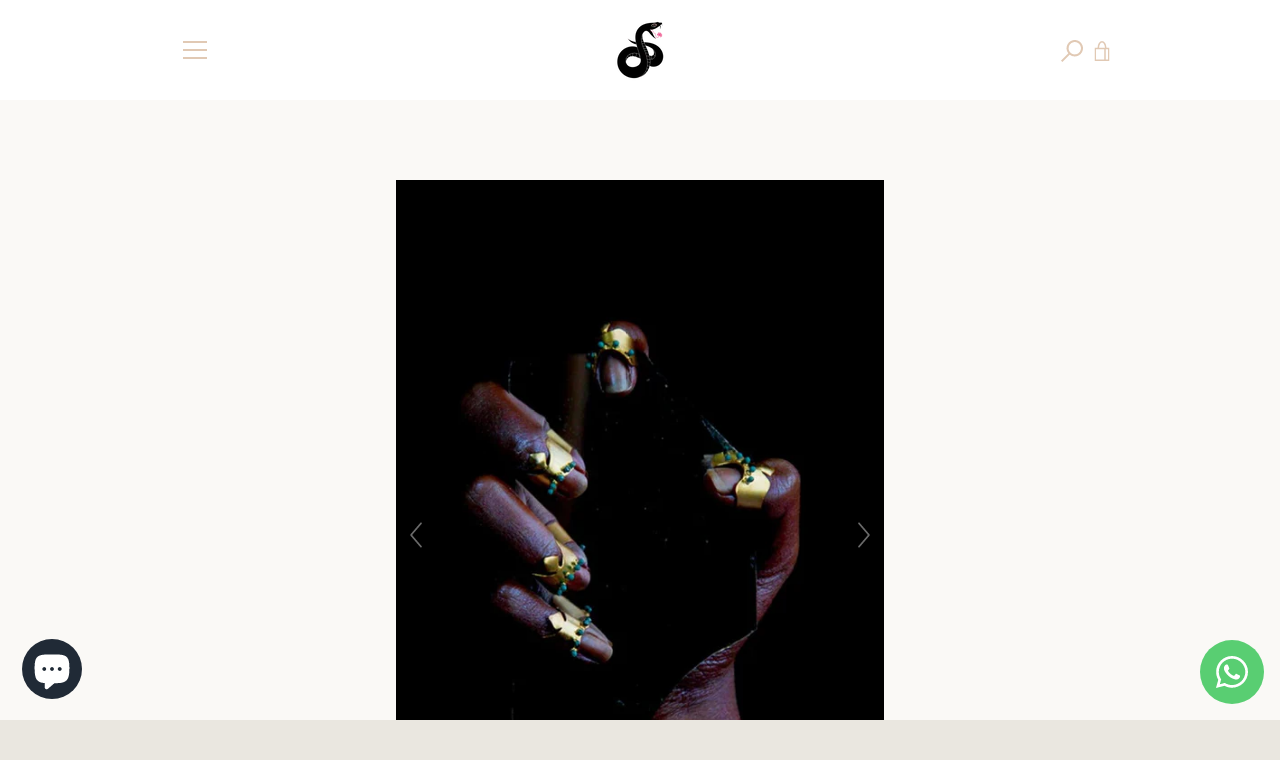

--- FILE ---
content_type: text/html; charset=utf-8
request_url: https://bhavyaramesh.com/collections/nail-rings/products/rani-nail-rings
body_size: 59652
content:


<!doctype html>
<!--[if IE 9]>
  <html class="ie9 supports-no-js" lang="en">
<![endif]-->
<!-- [if (gt IE 9)|!(IE)]><! -->
<html class="supports-no-js " lang="en">
  <!-- <![endif] -->
  <head>

    <meta charset="utf-8">
    <!--[if IE 9]> <meta http-equiv="X-UA-Compatible" content="IE=9,chrome=1"> <![endif]-->
    <!-- [if (gt IE 9)|!(IE)]><! -->
    <meta http-equiv="X-UA-Compatible" content="IE=edge,chrome=1">
    <!-- <![endif] -->
    <meta name="viewport" content="width=device-width,initial-scale=1">
    <meta name="theme-color" content="#e5628d">

    <!-- === CLEAN HREFLANG IMPLEMENTATION === -->
    <link rel="canonical" href="https://bhavyaramesh.com/products/rani-nail-rings">

    

    
      
        
        
        
        <link rel="alternate" hreflang="en" href="https://bhavyaramesh.com/products/rani-nail-rings">
      
        
        
        
        <link rel="alternate" hreflang="fr" href="https://bhavyaramesh.com/products/rani-nail-rings">
      
        
        
        
        <link rel="alternate" hreflang="de" href="https://bhavyaramesh.com/products/rani-nail-rings">
      
        
        
        
        <link rel="alternate" hreflang="es" href="https://bhavyaramesh.com/products/rani-nail-rings">
      
        
        
        
        <link rel="alternate" hreflang="zh-CN" href="https://bhavyaramesh.com/products/rani-nail-rings">
      
        
        
        
        <link rel="alternate" hreflang="ja" href="https://bhavyaramesh.com/products/rani-nail-rings">
      
    

    <!-- Add default fallback -->
    <link rel="alternate" hreflang="x-default" href="https://bhavyaramesh.com">

    <!-- NEW Coded Ended -->

    <meta name="google-site-verification" content="_d1SADUyp3gSvV_IkdcxzaAZjuFAqd0w5JfitKul4dg">

    <!-- Google Tag Manager -->
    <script>
      (function (w, d, s, l, i) {
        w[l] = w[l] || [];
        w[l].push({ 'gtm.start': new Date().getTime(), event: 'gtm.js' });
        var f = d.getElementsByTagName(s)[0],
          j = d.createElement(s),
          dl = l != 'dataLayer' ? '&l=' + l : '';
        j.async = true;
        j.src = 'https://www.googletagmanager.com/gtm.js?id=' + i + dl;
        f.parentNode.insertBefore(j, f);
      })(window, document, 'script', 'dataLayer', 'GTM-PMW7PJD');
    </script>
    <!-- End Google Tag Manager -->

    
      <link rel="shortcut icon" href="//bhavyaramesh.com/cdn/shop/files/bhavyaramesh_32x32.jpg?v=1686218595" type="image/png">
    

    <title>
      Rani Nail Rings
      
      
       &ndash; Bhavya Ramesh
    </title>

    
      <meta name="description" content="An exquisite and stylish adornment inspired by the grace and poise of Rani, that bestows a truly regal allure upon your nails. With a captivating array of turquoise stones delicately encircling your nail, this striking ring redefines elegance. The artful arrangement of these charming stones, complemented by a flawless ">
    

    <!-- /snippets/social-meta-tags.liquid -->




<meta property="og:site_name" content="Bhavya Ramesh">
<meta property="og:url" content="https://bhavyaramesh.com/products/rani-nail-rings">
<meta property="og:title" content="Rani Nail Rings">
<meta property="og:type" content="product">
<meta property="og:description" content="An exquisite and stylish adornment inspired by the grace and poise of Rani, that bestows a truly regal allure upon your nails. With a captivating array of turquoise stones delicately encircling your nail, this striking ring redefines elegance. The artful arrangement of these charming stones, complemented by a flawless ">

  <meta property="og:price:amount" content="2,500.00">
  <meta property="og:price:currency" content="INR">

<meta property="og:image" content="http://bhavyaramesh.com/cdn/shop/files/rani-finger-ring-gold-hand-image1_1200x1200.webp?v=1760163118"><meta property="og:image" content="http://bhavyaramesh.com/cdn/shop/files/rani-finger-ring-gold-hand-image2_1200x1200.webp?v=1760163118"><meta property="og:image" content="http://bhavyaramesh.com/cdn/shop/files/rani-finger-ring-gold-product-image1_1200x1200.webp?v=1760163118">
<meta property="og:image:secure_url" content="https://bhavyaramesh.com/cdn/shop/files/rani-finger-ring-gold-hand-image1_1200x1200.webp?v=1760163118"><meta property="og:image:secure_url" content="https://bhavyaramesh.com/cdn/shop/files/rani-finger-ring-gold-hand-image2_1200x1200.webp?v=1760163118"><meta property="og:image:secure_url" content="https://bhavyaramesh.com/cdn/shop/files/rani-finger-ring-gold-product-image1_1200x1200.webp?v=1760163118">


<meta name="twitter:card" content="summary_large_image">
<meta name="twitter:title" content="Rani Nail Rings">
<meta name="twitter:description" content="An exquisite and stylish adornment inspired by the grace and poise of Rani, that bestows a truly regal allure upon your nails. With a captivating array of turquoise stones delicately encircling your nail, this striking ring redefines elegance. The artful arrangement of these charming stones, complemented by a flawless ">

<script>window.performance && window.performance.mark && window.performance.mark('shopify.content_for_header.start');</script><meta name="google-site-verification" content="qjm6V8yiMuIgvtDAwD1Y-Lx59w9eIvNZNvnXnTuWYMA">
<meta name="facebook-domain-verification" content="5sywiwl321wcqofjr3ond4md41609o">
<meta name="facebook-domain-verification" content="s0dvoh9oa94ordbicqxxnxs3ho1712">
<meta id="shopify-digital-wallet" name="shopify-digital-wallet" content="/26758584/digital_wallets/dialog">
<meta id="in-context-paypal-metadata" data-shop-id="26758584" data-venmo-supported="false" data-environment="production" data-locale="en_US" data-paypal-v4="true" data-currency="INR">
<link rel="alternate" hreflang="x-default" href="https://bhavyaramesh.com/products/rani-nail-rings">
<link rel="alternate" hreflang="en" href="https://bhavyaramesh.com/products/rani-nail-rings">
<link rel="alternate" hreflang="fr" href="https://bhavyaramesh.com/fr/products/anneaux-a-ongles-rani">
<link rel="alternate" hreflang="de" href="https://bhavyaramesh.com/de/products/rani-nagelringe">
<link rel="alternate" hreflang="es" href="https://bhavyaramesh.com/es/products/anillos-de-unas-rani">
<link rel="alternate" hreflang="zh-Hans" href="https://bhavyaramesh.com/zh/products/%E6%8B%89%E5%B0%BC%E9%92%89%E7%8E%AF">
<link rel="alternate" hreflang="ja" href="https://bhavyaramesh.com/ja/products/%E3%83%A9%E3%83%8B%E3%83%8D%E3%82%A4%E3%83%AB%E3%83%AA%E3%83%B3%E3%82%B0">
<link rel="alternate" hreflang="zh-Hans-AC" href="https://bhavyaramesh.com/zh/products/%E6%8B%89%E5%B0%BC%E9%92%89%E7%8E%AF">
<link rel="alternate" hreflang="zh-Hans-AD" href="https://bhavyaramesh.com/zh/products/%E6%8B%89%E5%B0%BC%E9%92%89%E7%8E%AF">
<link rel="alternate" hreflang="zh-Hans-AE" href="https://bhavyaramesh.com/zh/products/%E6%8B%89%E5%B0%BC%E9%92%89%E7%8E%AF">
<link rel="alternate" hreflang="zh-Hans-AF" href="https://bhavyaramesh.com/zh/products/%E6%8B%89%E5%B0%BC%E9%92%89%E7%8E%AF">
<link rel="alternate" hreflang="zh-Hans-AG" href="https://bhavyaramesh.com/zh/products/%E6%8B%89%E5%B0%BC%E9%92%89%E7%8E%AF">
<link rel="alternate" hreflang="zh-Hans-AI" href="https://bhavyaramesh.com/zh/products/%E6%8B%89%E5%B0%BC%E9%92%89%E7%8E%AF">
<link rel="alternate" hreflang="zh-Hans-AL" href="https://bhavyaramesh.com/zh/products/%E6%8B%89%E5%B0%BC%E9%92%89%E7%8E%AF">
<link rel="alternate" hreflang="zh-Hans-AM" href="https://bhavyaramesh.com/zh/products/%E6%8B%89%E5%B0%BC%E9%92%89%E7%8E%AF">
<link rel="alternate" hreflang="zh-Hans-AO" href="https://bhavyaramesh.com/zh/products/%E6%8B%89%E5%B0%BC%E9%92%89%E7%8E%AF">
<link rel="alternate" hreflang="zh-Hans-AR" href="https://bhavyaramesh.com/zh/products/%E6%8B%89%E5%B0%BC%E9%92%89%E7%8E%AF">
<link rel="alternate" hreflang="zh-Hans-AT" href="https://bhavyaramesh.com/zh/products/%E6%8B%89%E5%B0%BC%E9%92%89%E7%8E%AF">
<link rel="alternate" hreflang="zh-Hans-AU" href="https://bhavyaramesh.com/zh/products/%E6%8B%89%E5%B0%BC%E9%92%89%E7%8E%AF">
<link rel="alternate" hreflang="zh-Hans-AW" href="https://bhavyaramesh.com/zh/products/%E6%8B%89%E5%B0%BC%E9%92%89%E7%8E%AF">
<link rel="alternate" hreflang="zh-Hans-AX" href="https://bhavyaramesh.com/zh/products/%E6%8B%89%E5%B0%BC%E9%92%89%E7%8E%AF">
<link rel="alternate" hreflang="zh-Hans-AZ" href="https://bhavyaramesh.com/zh/products/%E6%8B%89%E5%B0%BC%E9%92%89%E7%8E%AF">
<link rel="alternate" hreflang="zh-Hans-BA" href="https://bhavyaramesh.com/zh/products/%E6%8B%89%E5%B0%BC%E9%92%89%E7%8E%AF">
<link rel="alternate" hreflang="zh-Hans-BB" href="https://bhavyaramesh.com/zh/products/%E6%8B%89%E5%B0%BC%E9%92%89%E7%8E%AF">
<link rel="alternate" hreflang="zh-Hans-BD" href="https://bhavyaramesh.com/zh/products/%E6%8B%89%E5%B0%BC%E9%92%89%E7%8E%AF">
<link rel="alternate" hreflang="zh-Hans-BE" href="https://bhavyaramesh.com/zh/products/%E6%8B%89%E5%B0%BC%E9%92%89%E7%8E%AF">
<link rel="alternate" hreflang="zh-Hans-BF" href="https://bhavyaramesh.com/zh/products/%E6%8B%89%E5%B0%BC%E9%92%89%E7%8E%AF">
<link rel="alternate" hreflang="zh-Hans-BG" href="https://bhavyaramesh.com/zh/products/%E6%8B%89%E5%B0%BC%E9%92%89%E7%8E%AF">
<link rel="alternate" hreflang="zh-Hans-BH" href="https://bhavyaramesh.com/zh/products/%E6%8B%89%E5%B0%BC%E9%92%89%E7%8E%AF">
<link rel="alternate" hreflang="zh-Hans-BI" href="https://bhavyaramesh.com/zh/products/%E6%8B%89%E5%B0%BC%E9%92%89%E7%8E%AF">
<link rel="alternate" hreflang="zh-Hans-BJ" href="https://bhavyaramesh.com/zh/products/%E6%8B%89%E5%B0%BC%E9%92%89%E7%8E%AF">
<link rel="alternate" hreflang="zh-Hans-BL" href="https://bhavyaramesh.com/zh/products/%E6%8B%89%E5%B0%BC%E9%92%89%E7%8E%AF">
<link rel="alternate" hreflang="zh-Hans-BM" href="https://bhavyaramesh.com/zh/products/%E6%8B%89%E5%B0%BC%E9%92%89%E7%8E%AF">
<link rel="alternate" hreflang="zh-Hans-BN" href="https://bhavyaramesh.com/zh/products/%E6%8B%89%E5%B0%BC%E9%92%89%E7%8E%AF">
<link rel="alternate" hreflang="zh-Hans-BO" href="https://bhavyaramesh.com/zh/products/%E6%8B%89%E5%B0%BC%E9%92%89%E7%8E%AF">
<link rel="alternate" hreflang="zh-Hans-BQ" href="https://bhavyaramesh.com/zh/products/%E6%8B%89%E5%B0%BC%E9%92%89%E7%8E%AF">
<link rel="alternate" hreflang="zh-Hans-BR" href="https://bhavyaramesh.com/zh/products/%E6%8B%89%E5%B0%BC%E9%92%89%E7%8E%AF">
<link rel="alternate" hreflang="zh-Hans-BS" href="https://bhavyaramesh.com/zh/products/%E6%8B%89%E5%B0%BC%E9%92%89%E7%8E%AF">
<link rel="alternate" hreflang="zh-Hans-BT" href="https://bhavyaramesh.com/zh/products/%E6%8B%89%E5%B0%BC%E9%92%89%E7%8E%AF">
<link rel="alternate" hreflang="zh-Hans-BW" href="https://bhavyaramesh.com/zh/products/%E6%8B%89%E5%B0%BC%E9%92%89%E7%8E%AF">
<link rel="alternate" hreflang="zh-Hans-BY" href="https://bhavyaramesh.com/zh/products/%E6%8B%89%E5%B0%BC%E9%92%89%E7%8E%AF">
<link rel="alternate" hreflang="zh-Hans-BZ" href="https://bhavyaramesh.com/zh/products/%E6%8B%89%E5%B0%BC%E9%92%89%E7%8E%AF">
<link rel="alternate" hreflang="zh-Hans-CA" href="https://bhavyaramesh.com/zh/products/%E6%8B%89%E5%B0%BC%E9%92%89%E7%8E%AF">
<link rel="alternate" hreflang="zh-Hans-CC" href="https://bhavyaramesh.com/zh/products/%E6%8B%89%E5%B0%BC%E9%92%89%E7%8E%AF">
<link rel="alternate" hreflang="zh-Hans-CD" href="https://bhavyaramesh.com/zh/products/%E6%8B%89%E5%B0%BC%E9%92%89%E7%8E%AF">
<link rel="alternate" hreflang="zh-Hans-CF" href="https://bhavyaramesh.com/zh/products/%E6%8B%89%E5%B0%BC%E9%92%89%E7%8E%AF">
<link rel="alternate" hreflang="zh-Hans-CG" href="https://bhavyaramesh.com/zh/products/%E6%8B%89%E5%B0%BC%E9%92%89%E7%8E%AF">
<link rel="alternate" hreflang="zh-Hans-CH" href="https://bhavyaramesh.com/zh/products/%E6%8B%89%E5%B0%BC%E9%92%89%E7%8E%AF">
<link rel="alternate" hreflang="zh-Hans-CI" href="https://bhavyaramesh.com/zh/products/%E6%8B%89%E5%B0%BC%E9%92%89%E7%8E%AF">
<link rel="alternate" hreflang="zh-Hans-CK" href="https://bhavyaramesh.com/zh/products/%E6%8B%89%E5%B0%BC%E9%92%89%E7%8E%AF">
<link rel="alternate" hreflang="zh-Hans-CL" href="https://bhavyaramesh.com/zh/products/%E6%8B%89%E5%B0%BC%E9%92%89%E7%8E%AF">
<link rel="alternate" hreflang="zh-Hans-CM" href="https://bhavyaramesh.com/zh/products/%E6%8B%89%E5%B0%BC%E9%92%89%E7%8E%AF">
<link rel="alternate" hreflang="zh-Hans-CN" href="https://bhavyaramesh.com/zh/products/%E6%8B%89%E5%B0%BC%E9%92%89%E7%8E%AF">
<link rel="alternate" hreflang="zh-Hans-CO" href="https://bhavyaramesh.com/zh/products/%E6%8B%89%E5%B0%BC%E9%92%89%E7%8E%AF">
<link rel="alternate" hreflang="zh-Hans-CR" href="https://bhavyaramesh.com/zh/products/%E6%8B%89%E5%B0%BC%E9%92%89%E7%8E%AF">
<link rel="alternate" hreflang="zh-Hans-CV" href="https://bhavyaramesh.com/zh/products/%E6%8B%89%E5%B0%BC%E9%92%89%E7%8E%AF">
<link rel="alternate" hreflang="zh-Hans-CW" href="https://bhavyaramesh.com/zh/products/%E6%8B%89%E5%B0%BC%E9%92%89%E7%8E%AF">
<link rel="alternate" hreflang="zh-Hans-CX" href="https://bhavyaramesh.com/zh/products/%E6%8B%89%E5%B0%BC%E9%92%89%E7%8E%AF">
<link rel="alternate" hreflang="zh-Hans-CY" href="https://bhavyaramesh.com/zh/products/%E6%8B%89%E5%B0%BC%E9%92%89%E7%8E%AF">
<link rel="alternate" hreflang="zh-Hans-CZ" href="https://bhavyaramesh.com/zh/products/%E6%8B%89%E5%B0%BC%E9%92%89%E7%8E%AF">
<link rel="alternate" hreflang="zh-Hans-DE" href="https://bhavyaramesh.com/zh/products/%E6%8B%89%E5%B0%BC%E9%92%89%E7%8E%AF">
<link rel="alternate" hreflang="zh-Hans-DJ" href="https://bhavyaramesh.com/zh/products/%E6%8B%89%E5%B0%BC%E9%92%89%E7%8E%AF">
<link rel="alternate" hreflang="zh-Hans-DK" href="https://bhavyaramesh.com/zh/products/%E6%8B%89%E5%B0%BC%E9%92%89%E7%8E%AF">
<link rel="alternate" hreflang="zh-Hans-DM" href="https://bhavyaramesh.com/zh/products/%E6%8B%89%E5%B0%BC%E9%92%89%E7%8E%AF">
<link rel="alternate" hreflang="zh-Hans-DO" href="https://bhavyaramesh.com/zh/products/%E6%8B%89%E5%B0%BC%E9%92%89%E7%8E%AF">
<link rel="alternate" hreflang="zh-Hans-DZ" href="https://bhavyaramesh.com/zh/products/%E6%8B%89%E5%B0%BC%E9%92%89%E7%8E%AF">
<link rel="alternate" hreflang="zh-Hans-EC" href="https://bhavyaramesh.com/zh/products/%E6%8B%89%E5%B0%BC%E9%92%89%E7%8E%AF">
<link rel="alternate" hreflang="zh-Hans-EE" href="https://bhavyaramesh.com/zh/products/%E6%8B%89%E5%B0%BC%E9%92%89%E7%8E%AF">
<link rel="alternate" hreflang="zh-Hans-EG" href="https://bhavyaramesh.com/zh/products/%E6%8B%89%E5%B0%BC%E9%92%89%E7%8E%AF">
<link rel="alternate" hreflang="zh-Hans-EH" href="https://bhavyaramesh.com/zh/products/%E6%8B%89%E5%B0%BC%E9%92%89%E7%8E%AF">
<link rel="alternate" hreflang="zh-Hans-ER" href="https://bhavyaramesh.com/zh/products/%E6%8B%89%E5%B0%BC%E9%92%89%E7%8E%AF">
<link rel="alternate" hreflang="zh-Hans-ES" href="https://bhavyaramesh.com/zh/products/%E6%8B%89%E5%B0%BC%E9%92%89%E7%8E%AF">
<link rel="alternate" hreflang="zh-Hans-ET" href="https://bhavyaramesh.com/zh/products/%E6%8B%89%E5%B0%BC%E9%92%89%E7%8E%AF">
<link rel="alternate" hreflang="zh-Hans-FI" href="https://bhavyaramesh.com/zh/products/%E6%8B%89%E5%B0%BC%E9%92%89%E7%8E%AF">
<link rel="alternate" hreflang="zh-Hans-FJ" href="https://bhavyaramesh.com/zh/products/%E6%8B%89%E5%B0%BC%E9%92%89%E7%8E%AF">
<link rel="alternate" hreflang="zh-Hans-FK" href="https://bhavyaramesh.com/zh/products/%E6%8B%89%E5%B0%BC%E9%92%89%E7%8E%AF">
<link rel="alternate" hreflang="zh-Hans-FO" href="https://bhavyaramesh.com/zh/products/%E6%8B%89%E5%B0%BC%E9%92%89%E7%8E%AF">
<link rel="alternate" hreflang="zh-Hans-FR" href="https://bhavyaramesh.com/zh/products/%E6%8B%89%E5%B0%BC%E9%92%89%E7%8E%AF">
<link rel="alternate" hreflang="zh-Hans-GA" href="https://bhavyaramesh.com/zh/products/%E6%8B%89%E5%B0%BC%E9%92%89%E7%8E%AF">
<link rel="alternate" hreflang="zh-Hans-GB" href="https://bhavyaramesh.com/zh/products/%E6%8B%89%E5%B0%BC%E9%92%89%E7%8E%AF">
<link rel="alternate" hreflang="zh-Hans-GD" href="https://bhavyaramesh.com/zh/products/%E6%8B%89%E5%B0%BC%E9%92%89%E7%8E%AF">
<link rel="alternate" hreflang="zh-Hans-GE" href="https://bhavyaramesh.com/zh/products/%E6%8B%89%E5%B0%BC%E9%92%89%E7%8E%AF">
<link rel="alternate" hreflang="zh-Hans-GF" href="https://bhavyaramesh.com/zh/products/%E6%8B%89%E5%B0%BC%E9%92%89%E7%8E%AF">
<link rel="alternate" hreflang="zh-Hans-GG" href="https://bhavyaramesh.com/zh/products/%E6%8B%89%E5%B0%BC%E9%92%89%E7%8E%AF">
<link rel="alternate" hreflang="zh-Hans-GH" href="https://bhavyaramesh.com/zh/products/%E6%8B%89%E5%B0%BC%E9%92%89%E7%8E%AF">
<link rel="alternate" hreflang="zh-Hans-GI" href="https://bhavyaramesh.com/zh/products/%E6%8B%89%E5%B0%BC%E9%92%89%E7%8E%AF">
<link rel="alternate" hreflang="zh-Hans-GL" href="https://bhavyaramesh.com/zh/products/%E6%8B%89%E5%B0%BC%E9%92%89%E7%8E%AF">
<link rel="alternate" hreflang="zh-Hans-GM" href="https://bhavyaramesh.com/zh/products/%E6%8B%89%E5%B0%BC%E9%92%89%E7%8E%AF">
<link rel="alternate" hreflang="zh-Hans-GN" href="https://bhavyaramesh.com/zh/products/%E6%8B%89%E5%B0%BC%E9%92%89%E7%8E%AF">
<link rel="alternate" hreflang="zh-Hans-GP" href="https://bhavyaramesh.com/zh/products/%E6%8B%89%E5%B0%BC%E9%92%89%E7%8E%AF">
<link rel="alternate" hreflang="zh-Hans-GQ" href="https://bhavyaramesh.com/zh/products/%E6%8B%89%E5%B0%BC%E9%92%89%E7%8E%AF">
<link rel="alternate" hreflang="zh-Hans-GR" href="https://bhavyaramesh.com/zh/products/%E6%8B%89%E5%B0%BC%E9%92%89%E7%8E%AF">
<link rel="alternate" hreflang="zh-Hans-GS" href="https://bhavyaramesh.com/zh/products/%E6%8B%89%E5%B0%BC%E9%92%89%E7%8E%AF">
<link rel="alternate" hreflang="zh-Hans-GT" href="https://bhavyaramesh.com/zh/products/%E6%8B%89%E5%B0%BC%E9%92%89%E7%8E%AF">
<link rel="alternate" hreflang="zh-Hans-GW" href="https://bhavyaramesh.com/zh/products/%E6%8B%89%E5%B0%BC%E9%92%89%E7%8E%AF">
<link rel="alternate" hreflang="zh-Hans-GY" href="https://bhavyaramesh.com/zh/products/%E6%8B%89%E5%B0%BC%E9%92%89%E7%8E%AF">
<link rel="alternate" hreflang="zh-Hans-HK" href="https://bhavyaramesh.com/zh/products/%E6%8B%89%E5%B0%BC%E9%92%89%E7%8E%AF">
<link rel="alternate" hreflang="zh-Hans-HN" href="https://bhavyaramesh.com/zh/products/%E6%8B%89%E5%B0%BC%E9%92%89%E7%8E%AF">
<link rel="alternate" hreflang="zh-Hans-HR" href="https://bhavyaramesh.com/zh/products/%E6%8B%89%E5%B0%BC%E9%92%89%E7%8E%AF">
<link rel="alternate" hreflang="zh-Hans-HT" href="https://bhavyaramesh.com/zh/products/%E6%8B%89%E5%B0%BC%E9%92%89%E7%8E%AF">
<link rel="alternate" hreflang="zh-Hans-HU" href="https://bhavyaramesh.com/zh/products/%E6%8B%89%E5%B0%BC%E9%92%89%E7%8E%AF">
<link rel="alternate" hreflang="zh-Hans-ID" href="https://bhavyaramesh.com/zh/products/%E6%8B%89%E5%B0%BC%E9%92%89%E7%8E%AF">
<link rel="alternate" hreflang="zh-Hans-IE" href="https://bhavyaramesh.com/zh/products/%E6%8B%89%E5%B0%BC%E9%92%89%E7%8E%AF">
<link rel="alternate" hreflang="zh-Hans-IL" href="https://bhavyaramesh.com/zh/products/%E6%8B%89%E5%B0%BC%E9%92%89%E7%8E%AF">
<link rel="alternate" hreflang="zh-Hans-IM" href="https://bhavyaramesh.com/zh/products/%E6%8B%89%E5%B0%BC%E9%92%89%E7%8E%AF">
<link rel="alternate" hreflang="zh-Hans-IN" href="https://bhavyaramesh.com/zh/products/%E6%8B%89%E5%B0%BC%E9%92%89%E7%8E%AF">
<link rel="alternate" hreflang="zh-Hans-IO" href="https://bhavyaramesh.com/zh/products/%E6%8B%89%E5%B0%BC%E9%92%89%E7%8E%AF">
<link rel="alternate" hreflang="zh-Hans-IQ" href="https://bhavyaramesh.com/zh/products/%E6%8B%89%E5%B0%BC%E9%92%89%E7%8E%AF">
<link rel="alternate" hreflang="zh-Hans-IS" href="https://bhavyaramesh.com/zh/products/%E6%8B%89%E5%B0%BC%E9%92%89%E7%8E%AF">
<link rel="alternate" hreflang="zh-Hans-IT" href="https://bhavyaramesh.com/zh/products/%E6%8B%89%E5%B0%BC%E9%92%89%E7%8E%AF">
<link rel="alternate" hreflang="zh-Hans-JE" href="https://bhavyaramesh.com/zh/products/%E6%8B%89%E5%B0%BC%E9%92%89%E7%8E%AF">
<link rel="alternate" hreflang="zh-Hans-JM" href="https://bhavyaramesh.com/zh/products/%E6%8B%89%E5%B0%BC%E9%92%89%E7%8E%AF">
<link rel="alternate" hreflang="zh-Hans-JO" href="https://bhavyaramesh.com/zh/products/%E6%8B%89%E5%B0%BC%E9%92%89%E7%8E%AF">
<link rel="alternate" hreflang="zh-Hans-JP" href="https://bhavyaramesh.com/zh/products/%E6%8B%89%E5%B0%BC%E9%92%89%E7%8E%AF">
<link rel="alternate" hreflang="zh-Hans-KE" href="https://bhavyaramesh.com/zh/products/%E6%8B%89%E5%B0%BC%E9%92%89%E7%8E%AF">
<link rel="alternate" hreflang="zh-Hans-KG" href="https://bhavyaramesh.com/zh/products/%E6%8B%89%E5%B0%BC%E9%92%89%E7%8E%AF">
<link rel="alternate" hreflang="zh-Hans-KH" href="https://bhavyaramesh.com/zh/products/%E6%8B%89%E5%B0%BC%E9%92%89%E7%8E%AF">
<link rel="alternate" hreflang="zh-Hans-KI" href="https://bhavyaramesh.com/zh/products/%E6%8B%89%E5%B0%BC%E9%92%89%E7%8E%AF">
<link rel="alternate" hreflang="zh-Hans-KM" href="https://bhavyaramesh.com/zh/products/%E6%8B%89%E5%B0%BC%E9%92%89%E7%8E%AF">
<link rel="alternate" hreflang="zh-Hans-KN" href="https://bhavyaramesh.com/zh/products/%E6%8B%89%E5%B0%BC%E9%92%89%E7%8E%AF">
<link rel="alternate" hreflang="zh-Hans-KR" href="https://bhavyaramesh.com/zh/products/%E6%8B%89%E5%B0%BC%E9%92%89%E7%8E%AF">
<link rel="alternate" hreflang="zh-Hans-KW" href="https://bhavyaramesh.com/zh/products/%E6%8B%89%E5%B0%BC%E9%92%89%E7%8E%AF">
<link rel="alternate" hreflang="zh-Hans-KY" href="https://bhavyaramesh.com/zh/products/%E6%8B%89%E5%B0%BC%E9%92%89%E7%8E%AF">
<link rel="alternate" hreflang="zh-Hans-KZ" href="https://bhavyaramesh.com/zh/products/%E6%8B%89%E5%B0%BC%E9%92%89%E7%8E%AF">
<link rel="alternate" hreflang="zh-Hans-LA" href="https://bhavyaramesh.com/zh/products/%E6%8B%89%E5%B0%BC%E9%92%89%E7%8E%AF">
<link rel="alternate" hreflang="zh-Hans-LB" href="https://bhavyaramesh.com/zh/products/%E6%8B%89%E5%B0%BC%E9%92%89%E7%8E%AF">
<link rel="alternate" hreflang="zh-Hans-LC" href="https://bhavyaramesh.com/zh/products/%E6%8B%89%E5%B0%BC%E9%92%89%E7%8E%AF">
<link rel="alternate" hreflang="zh-Hans-LI" href="https://bhavyaramesh.com/zh/products/%E6%8B%89%E5%B0%BC%E9%92%89%E7%8E%AF">
<link rel="alternate" hreflang="zh-Hans-LK" href="https://bhavyaramesh.com/zh/products/%E6%8B%89%E5%B0%BC%E9%92%89%E7%8E%AF">
<link rel="alternate" hreflang="zh-Hans-LR" href="https://bhavyaramesh.com/zh/products/%E6%8B%89%E5%B0%BC%E9%92%89%E7%8E%AF">
<link rel="alternate" hreflang="zh-Hans-LS" href="https://bhavyaramesh.com/zh/products/%E6%8B%89%E5%B0%BC%E9%92%89%E7%8E%AF">
<link rel="alternate" hreflang="zh-Hans-LT" href="https://bhavyaramesh.com/zh/products/%E6%8B%89%E5%B0%BC%E9%92%89%E7%8E%AF">
<link rel="alternate" hreflang="zh-Hans-LU" href="https://bhavyaramesh.com/zh/products/%E6%8B%89%E5%B0%BC%E9%92%89%E7%8E%AF">
<link rel="alternate" hreflang="zh-Hans-LV" href="https://bhavyaramesh.com/zh/products/%E6%8B%89%E5%B0%BC%E9%92%89%E7%8E%AF">
<link rel="alternate" hreflang="zh-Hans-LY" href="https://bhavyaramesh.com/zh/products/%E6%8B%89%E5%B0%BC%E9%92%89%E7%8E%AF">
<link rel="alternate" hreflang="zh-Hans-MA" href="https://bhavyaramesh.com/zh/products/%E6%8B%89%E5%B0%BC%E9%92%89%E7%8E%AF">
<link rel="alternate" hreflang="zh-Hans-MC" href="https://bhavyaramesh.com/zh/products/%E6%8B%89%E5%B0%BC%E9%92%89%E7%8E%AF">
<link rel="alternate" hreflang="zh-Hans-MD" href="https://bhavyaramesh.com/zh/products/%E6%8B%89%E5%B0%BC%E9%92%89%E7%8E%AF">
<link rel="alternate" hreflang="zh-Hans-ME" href="https://bhavyaramesh.com/zh/products/%E6%8B%89%E5%B0%BC%E9%92%89%E7%8E%AF">
<link rel="alternate" hreflang="zh-Hans-MF" href="https://bhavyaramesh.com/zh/products/%E6%8B%89%E5%B0%BC%E9%92%89%E7%8E%AF">
<link rel="alternate" hreflang="zh-Hans-MG" href="https://bhavyaramesh.com/zh/products/%E6%8B%89%E5%B0%BC%E9%92%89%E7%8E%AF">
<link rel="alternate" hreflang="zh-Hans-MK" href="https://bhavyaramesh.com/zh/products/%E6%8B%89%E5%B0%BC%E9%92%89%E7%8E%AF">
<link rel="alternate" hreflang="zh-Hans-ML" href="https://bhavyaramesh.com/zh/products/%E6%8B%89%E5%B0%BC%E9%92%89%E7%8E%AF">
<link rel="alternate" hreflang="zh-Hans-MM" href="https://bhavyaramesh.com/zh/products/%E6%8B%89%E5%B0%BC%E9%92%89%E7%8E%AF">
<link rel="alternate" hreflang="zh-Hans-MN" href="https://bhavyaramesh.com/zh/products/%E6%8B%89%E5%B0%BC%E9%92%89%E7%8E%AF">
<link rel="alternate" hreflang="zh-Hans-MO" href="https://bhavyaramesh.com/zh/products/%E6%8B%89%E5%B0%BC%E9%92%89%E7%8E%AF">
<link rel="alternate" hreflang="zh-Hans-MQ" href="https://bhavyaramesh.com/zh/products/%E6%8B%89%E5%B0%BC%E9%92%89%E7%8E%AF">
<link rel="alternate" hreflang="zh-Hans-MR" href="https://bhavyaramesh.com/zh/products/%E6%8B%89%E5%B0%BC%E9%92%89%E7%8E%AF">
<link rel="alternate" hreflang="zh-Hans-MS" href="https://bhavyaramesh.com/zh/products/%E6%8B%89%E5%B0%BC%E9%92%89%E7%8E%AF">
<link rel="alternate" hreflang="zh-Hans-MT" href="https://bhavyaramesh.com/zh/products/%E6%8B%89%E5%B0%BC%E9%92%89%E7%8E%AF">
<link rel="alternate" hreflang="zh-Hans-MU" href="https://bhavyaramesh.com/zh/products/%E6%8B%89%E5%B0%BC%E9%92%89%E7%8E%AF">
<link rel="alternate" hreflang="zh-Hans-MV" href="https://bhavyaramesh.com/zh/products/%E6%8B%89%E5%B0%BC%E9%92%89%E7%8E%AF">
<link rel="alternate" hreflang="zh-Hans-MW" href="https://bhavyaramesh.com/zh/products/%E6%8B%89%E5%B0%BC%E9%92%89%E7%8E%AF">
<link rel="alternate" hreflang="zh-Hans-MX" href="https://bhavyaramesh.com/zh/products/%E6%8B%89%E5%B0%BC%E9%92%89%E7%8E%AF">
<link rel="alternate" hreflang="zh-Hans-MY" href="https://bhavyaramesh.com/zh/products/%E6%8B%89%E5%B0%BC%E9%92%89%E7%8E%AF">
<link rel="alternate" hreflang="zh-Hans-MZ" href="https://bhavyaramesh.com/zh/products/%E6%8B%89%E5%B0%BC%E9%92%89%E7%8E%AF">
<link rel="alternate" hreflang="zh-Hans-NA" href="https://bhavyaramesh.com/zh/products/%E6%8B%89%E5%B0%BC%E9%92%89%E7%8E%AF">
<link rel="alternate" hreflang="zh-Hans-NC" href="https://bhavyaramesh.com/zh/products/%E6%8B%89%E5%B0%BC%E9%92%89%E7%8E%AF">
<link rel="alternate" hreflang="zh-Hans-NE" href="https://bhavyaramesh.com/zh/products/%E6%8B%89%E5%B0%BC%E9%92%89%E7%8E%AF">
<link rel="alternate" hreflang="zh-Hans-NF" href="https://bhavyaramesh.com/zh/products/%E6%8B%89%E5%B0%BC%E9%92%89%E7%8E%AF">
<link rel="alternate" hreflang="zh-Hans-NG" href="https://bhavyaramesh.com/zh/products/%E6%8B%89%E5%B0%BC%E9%92%89%E7%8E%AF">
<link rel="alternate" hreflang="zh-Hans-NI" href="https://bhavyaramesh.com/zh/products/%E6%8B%89%E5%B0%BC%E9%92%89%E7%8E%AF">
<link rel="alternate" hreflang="zh-Hans-NL" href="https://bhavyaramesh.com/zh/products/%E6%8B%89%E5%B0%BC%E9%92%89%E7%8E%AF">
<link rel="alternate" hreflang="zh-Hans-NO" href="https://bhavyaramesh.com/zh/products/%E6%8B%89%E5%B0%BC%E9%92%89%E7%8E%AF">
<link rel="alternate" hreflang="zh-Hans-NP" href="https://bhavyaramesh.com/zh/products/%E6%8B%89%E5%B0%BC%E9%92%89%E7%8E%AF">
<link rel="alternate" hreflang="zh-Hans-NR" href="https://bhavyaramesh.com/zh/products/%E6%8B%89%E5%B0%BC%E9%92%89%E7%8E%AF">
<link rel="alternate" hreflang="zh-Hans-NU" href="https://bhavyaramesh.com/zh/products/%E6%8B%89%E5%B0%BC%E9%92%89%E7%8E%AF">
<link rel="alternate" hreflang="zh-Hans-NZ" href="https://bhavyaramesh.com/zh/products/%E6%8B%89%E5%B0%BC%E9%92%89%E7%8E%AF">
<link rel="alternate" hreflang="zh-Hans-OM" href="https://bhavyaramesh.com/zh/products/%E6%8B%89%E5%B0%BC%E9%92%89%E7%8E%AF">
<link rel="alternate" hreflang="zh-Hans-PA" href="https://bhavyaramesh.com/zh/products/%E6%8B%89%E5%B0%BC%E9%92%89%E7%8E%AF">
<link rel="alternate" hreflang="zh-Hans-PE" href="https://bhavyaramesh.com/zh/products/%E6%8B%89%E5%B0%BC%E9%92%89%E7%8E%AF">
<link rel="alternate" hreflang="zh-Hans-PF" href="https://bhavyaramesh.com/zh/products/%E6%8B%89%E5%B0%BC%E9%92%89%E7%8E%AF">
<link rel="alternate" hreflang="zh-Hans-PG" href="https://bhavyaramesh.com/zh/products/%E6%8B%89%E5%B0%BC%E9%92%89%E7%8E%AF">
<link rel="alternate" hreflang="zh-Hans-PH" href="https://bhavyaramesh.com/zh/products/%E6%8B%89%E5%B0%BC%E9%92%89%E7%8E%AF">
<link rel="alternate" hreflang="zh-Hans-PK" href="https://bhavyaramesh.com/zh/products/%E6%8B%89%E5%B0%BC%E9%92%89%E7%8E%AF">
<link rel="alternate" hreflang="zh-Hans-PL" href="https://bhavyaramesh.com/zh/products/%E6%8B%89%E5%B0%BC%E9%92%89%E7%8E%AF">
<link rel="alternate" hreflang="zh-Hans-PM" href="https://bhavyaramesh.com/zh/products/%E6%8B%89%E5%B0%BC%E9%92%89%E7%8E%AF">
<link rel="alternate" hreflang="zh-Hans-PN" href="https://bhavyaramesh.com/zh/products/%E6%8B%89%E5%B0%BC%E9%92%89%E7%8E%AF">
<link rel="alternate" hreflang="zh-Hans-PS" href="https://bhavyaramesh.com/zh/products/%E6%8B%89%E5%B0%BC%E9%92%89%E7%8E%AF">
<link rel="alternate" hreflang="zh-Hans-PT" href="https://bhavyaramesh.com/zh/products/%E6%8B%89%E5%B0%BC%E9%92%89%E7%8E%AF">
<link rel="alternate" hreflang="zh-Hans-PY" href="https://bhavyaramesh.com/zh/products/%E6%8B%89%E5%B0%BC%E9%92%89%E7%8E%AF">
<link rel="alternate" hreflang="zh-Hans-QA" href="https://bhavyaramesh.com/zh/products/%E6%8B%89%E5%B0%BC%E9%92%89%E7%8E%AF">
<link rel="alternate" hreflang="zh-Hans-RE" href="https://bhavyaramesh.com/zh/products/%E6%8B%89%E5%B0%BC%E9%92%89%E7%8E%AF">
<link rel="alternate" hreflang="zh-Hans-RO" href="https://bhavyaramesh.com/zh/products/%E6%8B%89%E5%B0%BC%E9%92%89%E7%8E%AF">
<link rel="alternate" hreflang="zh-Hans-RS" href="https://bhavyaramesh.com/zh/products/%E6%8B%89%E5%B0%BC%E9%92%89%E7%8E%AF">
<link rel="alternate" hreflang="zh-Hans-RU" href="https://bhavyaramesh.com/zh/products/%E6%8B%89%E5%B0%BC%E9%92%89%E7%8E%AF">
<link rel="alternate" hreflang="zh-Hans-RW" href="https://bhavyaramesh.com/zh/products/%E6%8B%89%E5%B0%BC%E9%92%89%E7%8E%AF">
<link rel="alternate" hreflang="zh-Hans-SA" href="https://bhavyaramesh.com/zh/products/%E6%8B%89%E5%B0%BC%E9%92%89%E7%8E%AF">
<link rel="alternate" hreflang="zh-Hans-SB" href="https://bhavyaramesh.com/zh/products/%E6%8B%89%E5%B0%BC%E9%92%89%E7%8E%AF">
<link rel="alternate" hreflang="zh-Hans-SC" href="https://bhavyaramesh.com/zh/products/%E6%8B%89%E5%B0%BC%E9%92%89%E7%8E%AF">
<link rel="alternate" hreflang="zh-Hans-SD" href="https://bhavyaramesh.com/zh/products/%E6%8B%89%E5%B0%BC%E9%92%89%E7%8E%AF">
<link rel="alternate" hreflang="zh-Hans-SE" href="https://bhavyaramesh.com/zh/products/%E6%8B%89%E5%B0%BC%E9%92%89%E7%8E%AF">
<link rel="alternate" hreflang="zh-Hans-SG" href="https://bhavyaramesh.com/zh/products/%E6%8B%89%E5%B0%BC%E9%92%89%E7%8E%AF">
<link rel="alternate" hreflang="zh-Hans-SH" href="https://bhavyaramesh.com/zh/products/%E6%8B%89%E5%B0%BC%E9%92%89%E7%8E%AF">
<link rel="alternate" hreflang="zh-Hans-SI" href="https://bhavyaramesh.com/zh/products/%E6%8B%89%E5%B0%BC%E9%92%89%E7%8E%AF">
<link rel="alternate" hreflang="zh-Hans-SJ" href="https://bhavyaramesh.com/zh/products/%E6%8B%89%E5%B0%BC%E9%92%89%E7%8E%AF">
<link rel="alternate" hreflang="zh-Hans-SK" href="https://bhavyaramesh.com/zh/products/%E6%8B%89%E5%B0%BC%E9%92%89%E7%8E%AF">
<link rel="alternate" hreflang="zh-Hans-SL" href="https://bhavyaramesh.com/zh/products/%E6%8B%89%E5%B0%BC%E9%92%89%E7%8E%AF">
<link rel="alternate" hreflang="zh-Hans-SM" href="https://bhavyaramesh.com/zh/products/%E6%8B%89%E5%B0%BC%E9%92%89%E7%8E%AF">
<link rel="alternate" hreflang="zh-Hans-SN" href="https://bhavyaramesh.com/zh/products/%E6%8B%89%E5%B0%BC%E9%92%89%E7%8E%AF">
<link rel="alternate" hreflang="zh-Hans-SO" href="https://bhavyaramesh.com/zh/products/%E6%8B%89%E5%B0%BC%E9%92%89%E7%8E%AF">
<link rel="alternate" hreflang="zh-Hans-SR" href="https://bhavyaramesh.com/zh/products/%E6%8B%89%E5%B0%BC%E9%92%89%E7%8E%AF">
<link rel="alternate" hreflang="zh-Hans-SS" href="https://bhavyaramesh.com/zh/products/%E6%8B%89%E5%B0%BC%E9%92%89%E7%8E%AF">
<link rel="alternate" hreflang="zh-Hans-ST" href="https://bhavyaramesh.com/zh/products/%E6%8B%89%E5%B0%BC%E9%92%89%E7%8E%AF">
<link rel="alternate" hreflang="zh-Hans-SV" href="https://bhavyaramesh.com/zh/products/%E6%8B%89%E5%B0%BC%E9%92%89%E7%8E%AF">
<link rel="alternate" hreflang="zh-Hans-SX" href="https://bhavyaramesh.com/zh/products/%E6%8B%89%E5%B0%BC%E9%92%89%E7%8E%AF">
<link rel="alternate" hreflang="zh-Hans-SZ" href="https://bhavyaramesh.com/zh/products/%E6%8B%89%E5%B0%BC%E9%92%89%E7%8E%AF">
<link rel="alternate" hreflang="zh-Hans-TA" href="https://bhavyaramesh.com/zh/products/%E6%8B%89%E5%B0%BC%E9%92%89%E7%8E%AF">
<link rel="alternate" hreflang="zh-Hans-TC" href="https://bhavyaramesh.com/zh/products/%E6%8B%89%E5%B0%BC%E9%92%89%E7%8E%AF">
<link rel="alternate" hreflang="zh-Hans-TD" href="https://bhavyaramesh.com/zh/products/%E6%8B%89%E5%B0%BC%E9%92%89%E7%8E%AF">
<link rel="alternate" hreflang="zh-Hans-TF" href="https://bhavyaramesh.com/zh/products/%E6%8B%89%E5%B0%BC%E9%92%89%E7%8E%AF">
<link rel="alternate" hreflang="zh-Hans-TG" href="https://bhavyaramesh.com/zh/products/%E6%8B%89%E5%B0%BC%E9%92%89%E7%8E%AF">
<link rel="alternate" hreflang="zh-Hans-TH" href="https://bhavyaramesh.com/zh/products/%E6%8B%89%E5%B0%BC%E9%92%89%E7%8E%AF">
<link rel="alternate" hreflang="zh-Hans-TJ" href="https://bhavyaramesh.com/zh/products/%E6%8B%89%E5%B0%BC%E9%92%89%E7%8E%AF">
<link rel="alternate" hreflang="zh-Hans-TK" href="https://bhavyaramesh.com/zh/products/%E6%8B%89%E5%B0%BC%E9%92%89%E7%8E%AF">
<link rel="alternate" hreflang="zh-Hans-TL" href="https://bhavyaramesh.com/zh/products/%E6%8B%89%E5%B0%BC%E9%92%89%E7%8E%AF">
<link rel="alternate" hreflang="zh-Hans-TM" href="https://bhavyaramesh.com/zh/products/%E6%8B%89%E5%B0%BC%E9%92%89%E7%8E%AF">
<link rel="alternate" hreflang="zh-Hans-TN" href="https://bhavyaramesh.com/zh/products/%E6%8B%89%E5%B0%BC%E9%92%89%E7%8E%AF">
<link rel="alternate" hreflang="zh-Hans-TO" href="https://bhavyaramesh.com/zh/products/%E6%8B%89%E5%B0%BC%E9%92%89%E7%8E%AF">
<link rel="alternate" hreflang="zh-Hans-TR" href="https://bhavyaramesh.com/zh/products/%E6%8B%89%E5%B0%BC%E9%92%89%E7%8E%AF">
<link rel="alternate" hreflang="zh-Hans-TT" href="https://bhavyaramesh.com/zh/products/%E6%8B%89%E5%B0%BC%E9%92%89%E7%8E%AF">
<link rel="alternate" hreflang="zh-Hans-TV" href="https://bhavyaramesh.com/zh/products/%E6%8B%89%E5%B0%BC%E9%92%89%E7%8E%AF">
<link rel="alternate" hreflang="zh-Hans-TW" href="https://bhavyaramesh.com/zh/products/%E6%8B%89%E5%B0%BC%E9%92%89%E7%8E%AF">
<link rel="alternate" hreflang="zh-Hans-TZ" href="https://bhavyaramesh.com/zh/products/%E6%8B%89%E5%B0%BC%E9%92%89%E7%8E%AF">
<link rel="alternate" hreflang="zh-Hans-UA" href="https://bhavyaramesh.com/zh/products/%E6%8B%89%E5%B0%BC%E9%92%89%E7%8E%AF">
<link rel="alternate" hreflang="zh-Hans-UG" href="https://bhavyaramesh.com/zh/products/%E6%8B%89%E5%B0%BC%E9%92%89%E7%8E%AF">
<link rel="alternate" hreflang="zh-Hans-UM" href="https://bhavyaramesh.com/zh/products/%E6%8B%89%E5%B0%BC%E9%92%89%E7%8E%AF">
<link rel="alternate" hreflang="zh-Hans-US" href="https://bhavyaramesh.com/zh/products/%E6%8B%89%E5%B0%BC%E9%92%89%E7%8E%AF">
<link rel="alternate" hreflang="zh-Hans-UY" href="https://bhavyaramesh.com/zh/products/%E6%8B%89%E5%B0%BC%E9%92%89%E7%8E%AF">
<link rel="alternate" hreflang="zh-Hans-UZ" href="https://bhavyaramesh.com/zh/products/%E6%8B%89%E5%B0%BC%E9%92%89%E7%8E%AF">
<link rel="alternate" hreflang="zh-Hans-VA" href="https://bhavyaramesh.com/zh/products/%E6%8B%89%E5%B0%BC%E9%92%89%E7%8E%AF">
<link rel="alternate" hreflang="zh-Hans-VC" href="https://bhavyaramesh.com/zh/products/%E6%8B%89%E5%B0%BC%E9%92%89%E7%8E%AF">
<link rel="alternate" hreflang="zh-Hans-VE" href="https://bhavyaramesh.com/zh/products/%E6%8B%89%E5%B0%BC%E9%92%89%E7%8E%AF">
<link rel="alternate" hreflang="zh-Hans-VG" href="https://bhavyaramesh.com/zh/products/%E6%8B%89%E5%B0%BC%E9%92%89%E7%8E%AF">
<link rel="alternate" hreflang="zh-Hans-VN" href="https://bhavyaramesh.com/zh/products/%E6%8B%89%E5%B0%BC%E9%92%89%E7%8E%AF">
<link rel="alternate" hreflang="zh-Hans-VU" href="https://bhavyaramesh.com/zh/products/%E6%8B%89%E5%B0%BC%E9%92%89%E7%8E%AF">
<link rel="alternate" hreflang="zh-Hans-WF" href="https://bhavyaramesh.com/zh/products/%E6%8B%89%E5%B0%BC%E9%92%89%E7%8E%AF">
<link rel="alternate" hreflang="zh-Hans-WS" href="https://bhavyaramesh.com/zh/products/%E6%8B%89%E5%B0%BC%E9%92%89%E7%8E%AF">
<link rel="alternate" hreflang="zh-Hans-XK" href="https://bhavyaramesh.com/zh/products/%E6%8B%89%E5%B0%BC%E9%92%89%E7%8E%AF">
<link rel="alternate" hreflang="zh-Hans-YE" href="https://bhavyaramesh.com/zh/products/%E6%8B%89%E5%B0%BC%E9%92%89%E7%8E%AF">
<link rel="alternate" hreflang="zh-Hans-YT" href="https://bhavyaramesh.com/zh/products/%E6%8B%89%E5%B0%BC%E9%92%89%E7%8E%AF">
<link rel="alternate" hreflang="zh-Hans-ZA" href="https://bhavyaramesh.com/zh/products/%E6%8B%89%E5%B0%BC%E9%92%89%E7%8E%AF">
<link rel="alternate" hreflang="zh-Hans-ZM" href="https://bhavyaramesh.com/zh/products/%E6%8B%89%E5%B0%BC%E9%92%89%E7%8E%AF">
<link rel="alternate" hreflang="zh-Hans-ZW" href="https://bhavyaramesh.com/zh/products/%E6%8B%89%E5%B0%BC%E9%92%89%E7%8E%AF">
<link rel="alternate" type="application/json+oembed" href="https://bhavyaramesh.com/products/rani-nail-rings.oembed">
<script async="async" src="/checkouts/internal/preloads.js?locale=en-IN"></script>
<script id="shopify-features" type="application/json">{"accessToken":"6043ac3bd56f89e54aa081e539b3e261","betas":["rich-media-storefront-analytics"],"domain":"bhavyaramesh.com","predictiveSearch":true,"shopId":26758584,"locale":"en"}</script>
<script>var Shopify = Shopify || {};
Shopify.shop = "bhavyaramesh.myshopify.com";
Shopify.locale = "en";
Shopify.currency = {"active":"INR","rate":"1.0"};
Shopify.country = "IN";
Shopify.theme = {"name":"Working on GLAREKILLERS 11-10-2022+wishlist hero","id":132596105367,"schema_name":"Narrative","schema_version":"1.5.2","theme_store_id":829,"role":"main"};
Shopify.theme.handle = "null";
Shopify.theme.style = {"id":null,"handle":null};
Shopify.cdnHost = "bhavyaramesh.com/cdn";
Shopify.routes = Shopify.routes || {};
Shopify.routes.root = "/";</script>
<script type="module">!function(o){(o.Shopify=o.Shopify||{}).modules=!0}(window);</script>
<script>!function(o){function n(){var o=[];function n(){o.push(Array.prototype.slice.apply(arguments))}return n.q=o,n}var t=o.Shopify=o.Shopify||{};t.loadFeatures=n(),t.autoloadFeatures=n()}(window);</script>
<script id="shop-js-analytics" type="application/json">{"pageType":"product"}</script>
<script defer="defer" async type="module" src="//bhavyaramesh.com/cdn/shopifycloud/shop-js/modules/v2/client.init-shop-cart-sync_BT-GjEfc.en.esm.js"></script>
<script defer="defer" async type="module" src="//bhavyaramesh.com/cdn/shopifycloud/shop-js/modules/v2/chunk.common_D58fp_Oc.esm.js"></script>
<script defer="defer" async type="module" src="//bhavyaramesh.com/cdn/shopifycloud/shop-js/modules/v2/chunk.modal_xMitdFEc.esm.js"></script>
<script type="module">
  await import("//bhavyaramesh.com/cdn/shopifycloud/shop-js/modules/v2/client.init-shop-cart-sync_BT-GjEfc.en.esm.js");
await import("//bhavyaramesh.com/cdn/shopifycloud/shop-js/modules/v2/chunk.common_D58fp_Oc.esm.js");
await import("//bhavyaramesh.com/cdn/shopifycloud/shop-js/modules/v2/chunk.modal_xMitdFEc.esm.js");

  window.Shopify.SignInWithShop?.initShopCartSync?.({"fedCMEnabled":true,"windoidEnabled":true});

</script>
<script>(function() {
  var isLoaded = false;
  function asyncLoad() {
    if (isLoaded) return;
    isLoaded = true;
    var urls = ["https:\/\/chimpstatic.com\/mcjs-connected\/js\/users\/aa31ab1c377ba3bcae5489ba3\/bd6eb9bb3063301947f539552.js?shop=bhavyaramesh.myshopify.com","https:\/\/sr-cdn.shiprocket.in\/sr-promise\/static\/uc.js?channel_id=4\u0026sr_company_id=2632829\u0026shop=bhavyaramesh.myshopify.com"];
    for (var i = 0; i < urls.length; i++) {
      var s = document.createElement('script');
      s.type = 'text/javascript';
      s.async = true;
      s.src = urls[i];
      var x = document.getElementsByTagName('script')[0];
      x.parentNode.insertBefore(s, x);
    }
  };
  if(window.attachEvent) {
    window.attachEvent('onload', asyncLoad);
  } else {
    window.addEventListener('load', asyncLoad, false);
  }
})();</script>
<script id="__st">var __st={"a":26758584,"offset":19800,"reqid":"df99984b-8fa2-41a9-9430-e03aa152d21f-1769336762","pageurl":"bhavyaramesh.com\/collections\/nail-rings\/products\/rani-nail-rings","u":"b6e4a98052ff","p":"product","rtyp":"product","rid":9140133789847};</script>
<script>window.ShopifyPaypalV4VisibilityTracking = true;</script>
<script id="captcha-bootstrap">!function(){'use strict';const t='contact',e='account',n='new_comment',o=[[t,t],['blogs',n],['comments',n],[t,'customer']],c=[[e,'customer_login'],[e,'guest_login'],[e,'recover_customer_password'],[e,'create_customer']],r=t=>t.map((([t,e])=>`form[action*='/${t}']:not([data-nocaptcha='true']) input[name='form_type'][value='${e}']`)).join(','),a=t=>()=>t?[...document.querySelectorAll(t)].map((t=>t.form)):[];function s(){const t=[...o],e=r(t);return a(e)}const i='password',u='form_key',d=['recaptcha-v3-token','g-recaptcha-response','h-captcha-response',i],f=()=>{try{return window.sessionStorage}catch{return}},m='__shopify_v',_=t=>t.elements[u];function p(t,e,n=!1){try{const o=window.sessionStorage,c=JSON.parse(o.getItem(e)),{data:r}=function(t){const{data:e,action:n}=t;return t[m]||n?{data:e,action:n}:{data:t,action:n}}(c);for(const[e,n]of Object.entries(r))t.elements[e]&&(t.elements[e].value=n);n&&o.removeItem(e)}catch(o){console.error('form repopulation failed',{error:o})}}const l='form_type',E='cptcha';function T(t){t.dataset[E]=!0}const w=window,h=w.document,L='Shopify',v='ce_forms',y='captcha';let A=!1;((t,e)=>{const n=(g='f06e6c50-85a8-45c8-87d0-21a2b65856fe',I='https://cdn.shopify.com/shopifycloud/storefront-forms-hcaptcha/ce_storefront_forms_captcha_hcaptcha.v1.5.2.iife.js',D={infoText:'Protected by hCaptcha',privacyText:'Privacy',termsText:'Terms'},(t,e,n)=>{const o=w[L][v],c=o.bindForm;if(c)return c(t,g,e,D).then(n);var r;o.q.push([[t,g,e,D],n]),r=I,A||(h.body.append(Object.assign(h.createElement('script'),{id:'captcha-provider',async:!0,src:r})),A=!0)});var g,I,D;w[L]=w[L]||{},w[L][v]=w[L][v]||{},w[L][v].q=[],w[L][y]=w[L][y]||{},w[L][y].protect=function(t,e){n(t,void 0,e),T(t)},Object.freeze(w[L][y]),function(t,e,n,w,h,L){const[v,y,A,g]=function(t,e,n){const i=e?o:[],u=t?c:[],d=[...i,...u],f=r(d),m=r(i),_=r(d.filter((([t,e])=>n.includes(e))));return[a(f),a(m),a(_),s()]}(w,h,L),I=t=>{const e=t.target;return e instanceof HTMLFormElement?e:e&&e.form},D=t=>v().includes(t);t.addEventListener('submit',(t=>{const e=I(t);if(!e)return;const n=D(e)&&!e.dataset.hcaptchaBound&&!e.dataset.recaptchaBound,o=_(e),c=g().includes(e)&&(!o||!o.value);(n||c)&&t.preventDefault(),c&&!n&&(function(t){try{if(!f())return;!function(t){const e=f();if(!e)return;const n=_(t);if(!n)return;const o=n.value;o&&e.removeItem(o)}(t);const e=Array.from(Array(32),(()=>Math.random().toString(36)[2])).join('');!function(t,e){_(t)||t.append(Object.assign(document.createElement('input'),{type:'hidden',name:u})),t.elements[u].value=e}(t,e),function(t,e){const n=f();if(!n)return;const o=[...t.querySelectorAll(`input[type='${i}']`)].map((({name:t})=>t)),c=[...d,...o],r={};for(const[a,s]of new FormData(t).entries())c.includes(a)||(r[a]=s);n.setItem(e,JSON.stringify({[m]:1,action:t.action,data:r}))}(t,e)}catch(e){console.error('failed to persist form',e)}}(e),e.submit())}));const S=(t,e)=>{t&&!t.dataset[E]&&(n(t,e.some((e=>e===t))),T(t))};for(const o of['focusin','change'])t.addEventListener(o,(t=>{const e=I(t);D(e)&&S(e,y())}));const B=e.get('form_key'),M=e.get(l),P=B&&M;t.addEventListener('DOMContentLoaded',(()=>{const t=y();if(P)for(const e of t)e.elements[l].value===M&&p(e,B);[...new Set([...A(),...v().filter((t=>'true'===t.dataset.shopifyCaptcha))])].forEach((e=>S(e,t)))}))}(h,new URLSearchParams(w.location.search),n,t,e,['guest_login'])})(!0,!0)}();</script>
<script integrity="sha256-4kQ18oKyAcykRKYeNunJcIwy7WH5gtpwJnB7kiuLZ1E=" data-source-attribution="shopify.loadfeatures" defer="defer" src="//bhavyaramesh.com/cdn/shopifycloud/storefront/assets/storefront/load_feature-a0a9edcb.js" crossorigin="anonymous"></script>
<script data-source-attribution="shopify.dynamic_checkout.dynamic.init">var Shopify=Shopify||{};Shopify.PaymentButton=Shopify.PaymentButton||{isStorefrontPortableWallets:!0,init:function(){window.Shopify.PaymentButton.init=function(){};var t=document.createElement("script");t.src="https://bhavyaramesh.com/cdn/shopifycloud/portable-wallets/latest/portable-wallets.en.js",t.type="module",document.head.appendChild(t)}};
</script>
<script data-source-attribution="shopify.dynamic_checkout.buyer_consent">
  function portableWalletsHideBuyerConsent(e){var t=document.getElementById("shopify-buyer-consent"),n=document.getElementById("shopify-subscription-policy-button");t&&n&&(t.classList.add("hidden"),t.setAttribute("aria-hidden","true"),n.removeEventListener("click",e))}function portableWalletsShowBuyerConsent(e){var t=document.getElementById("shopify-buyer-consent"),n=document.getElementById("shopify-subscription-policy-button");t&&n&&(t.classList.remove("hidden"),t.removeAttribute("aria-hidden"),n.addEventListener("click",e))}window.Shopify?.PaymentButton&&(window.Shopify.PaymentButton.hideBuyerConsent=portableWalletsHideBuyerConsent,window.Shopify.PaymentButton.showBuyerConsent=portableWalletsShowBuyerConsent);
</script>
<script data-source-attribution="shopify.dynamic_checkout.cart.bootstrap">document.addEventListener("DOMContentLoaded",(function(){function t(){return document.querySelector("shopify-accelerated-checkout-cart, shopify-accelerated-checkout")}if(t())Shopify.PaymentButton.init();else{new MutationObserver((function(e,n){t()&&(Shopify.PaymentButton.init(),n.disconnect())})).observe(document.body,{childList:!0,subtree:!0})}}));
</script>

<script>window.performance && window.performance.mark && window.performance.mark('shopify.content_for_header.end');</script>







<style>

/* ------------------------ Critical Helper Classes ------------------------- */
.critical-hide {
  display: none;
}

.critical-clear {
  opacity: 0;
  visibility: hidden;
}

.drawer-cover {
  opacity: 0;
}

.main-content .shopify-section {
  display: none;
}

.main-content .shopify-section:first-child {
  display: inherit;
}

body:not(.template-index) .main-content {
  opacity: 0;
}


/* ----------------------------- Global Styles ------------------------------ */
*, *::before, *::after {
  box-sizing: border-box;
}

html {
  font-size: 62.5%;
  background-color: #faf9f6;
}

body {
  margin: 0;
  font-size: 1.6rem;
  font-family: 'Avenir', 'HelveticaNeue', 'Helvetica Neue', Helvetica, Arial, sans-serif;
  color: #4a4a4a;
  line-height: 1.625;
}

.page-width {
  max-width: 980px;
  padding: 0 20px;
  margin: 0 auto;
}

/* ---------------------------- Helper Classes ------------------------------ */
.visually-hidden,
.icon__fallback-text {
  position: absolute !important;
  overflow: hidden;
  clip: rect(0 0 0 0);
  height: 1px;
  width: 1px;
  padding: 0;
  border: 0;
}

/* ----------------------------- Typography --------------------------------- */
body {
  -webkit-font-smoothing: antialiased;
  -webkit-text-size-adjust: 100%;
}

.h4 {
  letter-spacing: inherit;
  text-transform: inherit;
  font-family: Baskerville MT, 'Baskerville Old Face', 'Hoefler Text', Garamond, 'Times New Roman', serif;
  font-weight: 400;
}


.h4 a {
  color: inherit;
  text-decoration: none;
  font-weight: inherit;
}

.h4 {
  font-size: 2.2rem;
}

@media only screen and (min-width: 750px) {
  .h4 {
    font-size: 2.4rem;
    line-height: 1.5;
  }
}

/* ------------------------------ Buttons ----------------------------------- */
.btn,
.btn--secondary {
  -moz-user-select: "none";
  -ms-user-select: "none";
  -webkit-user-select: "none";
  user-select: "none";
  -webkit-appearance: none;
  -moz-appearance: none;
  appearance: none;
  display: inline-block;
  position: relative;
  width: auto;
  background-color: #e5628d;
  border-radius: 0;
  color: #ffffff;
  border: 2px solid #e5628d;
  font-size: 1.4rem;
  font-weight: 700;
  letter-spacing: 1.5px;
  text-decoration: none;
  text-align: center;
  text-transform: uppercase;
  padding: 10px 30px;
  line-height: 2.2;
  vertical-align: middle;
  cursor: pointer;
  transition: outline 0.1s linear;
  box-sizing: border-box;
}

.btn--square {
  width: 50px;
  height: 50px;
  padding: 0;
  text-align: center;
  line-height: 50px;
}

.btn--clear {
  position: relative;
  background-color: transparent;
  border: 0;
  color: #4a4a4a;
  transition: 0.15s opacity ease-out;
}

.btn--clear:hover::after,
.btn--clear::after {
  outline: 0 !important;
}

.btn::after,
.btn--secondary::after {
  content: '';
  display: block;
  position: absolute;
  top: 0;
  left: 0;
  width: 100%;
  height: 100%;
  outline: 2px solid #e5628d;
  transition: outline 0.1s linear;
}

/* -------------------------------- Icons ----------------------------------- */
.icon {
  display: inline-block;
  width: 20px;
  height: 20px;
  vertical-align: middle;
}

/* ----------------------------- Site Header -------------------------------- */
.site-header {
  position: relative;
  transition: transform 0.25s ease-out;
  z-index: 10;
}

.site-header--transparent,
.site-header--homepage {
  position: absolute;
  top: 0;
  left: 0;
  right: 0;
  z-index: 10;
}

.site-header__wrapper {
  position: relative;
  min-height: 60px;
  width: 100%;
  background-color: #fff;
  z-index: 10;
}

.site-header--transparent .site-header__wrapper {
  background-color: transparent;
}

.site-header__wrapper svg {
  fill: #e1c9b4;
}

.site-header__wrapper--transitioning {
  transition: background-color 0.25s ease-out, margin-top 0.25s ease-out;
}

.announcement-bar {
  display: none;
  text-align: center;
  position: relative;
  text-decoration: none;
  z-index: 10;
}

.announcement-bar--visible {
  display: block;
}

.announcement-bar__message {
  font-size: 16px;
  font-weight: 400;
  padding: 10px 20px;
  margin-bottom: 0;
}

.announcement-bar__message .icon {
  fill: currentColor;
}

.announcement-bar__close {
  position: absolute;
  right: 20px;
  padding: 0;
  width: 30px;
  height: 30px;
  line-height: 100%;
  top: 50%;
  -ms-transform: translateY(-50%);
  -webkit-transform: translateY(-50%);
  transform: translateY(-50%);
}

.announcement-bar__close .icon {
  width: 12px;
  height: 12px;
  fill: currentColor;
}

.site-header-sections {
  display: -webkit-flex;
  display: -ms-flexbox;
  display: flex;
  width: 100%;
  -ms-flex-align: center;
  -webkit-align-items: center;
  -moz-align-items: center;
  -ms-align-items: center;
  -o-align-items: center;
  align-items: center;
  min-height: 60px;
}

.site-header__section--title {
  display: -webkit-flex;
  display: -ms-flexbox;
  display: flex;
  width: 100%;
  -webkit-justify-content: center;
  -ms-justify-content: center;
  justify-content: center;
}

.ie9 .site-header__section--title {
  width: 100%;
  padding: 10px 0 2px;
  text-align: center;
}

.site-header__logo-wrapper {
  display: inline-block;
  margin: 0;
  padding: 10px 0;
  text-align: center;
  line-height: 1.2;
}

.site-header__logo {
  display: block;
}

.site-header__logo-image {
  display: block;
  margin: 0 auto;
}

.site-header--transparent .site-header__logo-image {
  display: none;
}

@media only screen and (max-width: 749px) {
  .site-header__logo-image {
    max-height: 30px;
  }
}

.site-header__logo-image--transparent {
  display: none;
}

.site-header--transparent .site-header__logo-image--transparent {
  display: block;
}

.navigation-open .site-header__logo-image--transparent,
html.supports-no-js .site-header__logo-image--transparent {
  display: none;
}

.site-header__cart svg {
  width: 22px;
  height: 30px;
  margin: -2px 0 0 -2px;
}

@media only screen and (min-width: 750px) {
  .site-header__cart svg {
    width: 26px;
  }
}

.site-header__cart::after {
  border-color: #4a4a4a;
}

.site-header__cart-bubble {
  position: absolute;
  top: 15px;
  right: 10px;
  width: 10px;
  height: 10px;
  background-color: #e5628d;
  border-radius: 50%;
  opacity: 0;
  transition: all 0.25s ease-out;
  -ms-transform: scale(0);
  -webkit-transform: scale(0);
  transform: scale(0);
}

@media only screen and (min-width: 750px) {
  .site-header__cart-bubble {
    top:15px;
    right: 9px;
  }
}

.site-header__cart .site-header__cart-bubble {
  top: 13px;
}

@media only screen and (min-width: 750px) {
  .site-header__cart .site-header__cart-bubble {
    top: 12px;
  }
}

.site-header__cart-bubble--visible {
  opacity: 1;
  -ms-transform: scale(1);
  -webkit-transform: scale(1);
  transform: scale(1);
}

.burger-icon {
  display: block;
  height: 2px;
  width: 16px;
  left: 50%;
  margin-left: -8px;
  background: #e1c9b4;
  position: absolute;
  transition: all 0.25s ease-out;
}

@media only screen and (min-width: 750px) {
  .burger-icon {
    height:2px;
    width: 24px;
    left: 50%;
    margin-left: -12px;
  }
}

.burger-icon--top {
  top: 18px;
}

@media only screen and (min-width: 750px) {
  .burger-icon--top {
    top: 16px;
  }
}

.site-header__navigation--active .burger-icon--top {
  top: 25px;
  transform: rotate(45deg);
}

.burger-icon--mid {
  top: 24px;
}

@media only screen and (min-width: 750px) {
  .burger-icon--mid {
    top: 24px;
  }
}

.site-header__navigation--active .burger-icon--mid {
  opacity: 0;
}

.burger-icon--bottom {
  top: 30px;
}

@media only screen and (min-width: 750px) {
  .burger-icon--bottom {
    top: 32px;
  }
}

.site-header__navigation--active .burger-icon--bottom {
  top: 25px;
  transform: rotate(-45deg);
}

.site-header__navigation {
  position: relative;
}

.site-header__navigation svg {
  width: 20px;
  height: 30px;
}

.site-header__navigation::after {
  border-color: #4a4a4a;
}

/* ----------------------------- Slideshow --------------------------------- */
.slideshow {
  display: -webkit-flex;
  display: -ms-flexbox;
  display: flex;
  width: 100%;
  position: relative;
  overflow: hidden;
  height: calc(100vh - 35px);
  background-color: #dfd8c5;
}

.slideshow__slide {
  position: absolute;
  height: 100%;
  width: 100%;
  opacity: 0;
  z-index: 0;
  transition: all 0.5s cubic-bezier(0, 0, 0, 1);
}

.slideshow__slide--active {
  transition: all 0.5s cubic-bezier(0, 0, 0, 1);
  opacity: 1;
  z-index: 2;
}

.slideshow__overlay::before {
  content: '';
  position: absolute;
  top: 0;
  right: 0;
  bottom: 0;
  left: 0;
  z-index: 3;
}

.slideshow__image {
  height: 100%;
  width: 100%;
  object-fit: cover;
  z-index: 1;
  transition: opacity 0.8s cubic-bezier(0.44, 0.13, 0.48, 0.87),filter 400ms,-webkit-filter 400ms;
  font-family: "object-fit: cover";
}

.slideshow__image .placeholder-svg {
  display: block;
  fill: rgba(74,74,74,0.35);
  background-color: #f1eee6;
  position: absolute;
  top: 50%;
  left: 50%;
  height: 100%;
  width: auto;
  max-height: none;
  max-width: none;
  -ms-transform: translate(-50%, -50%);
  -webkit-transform: translate(-50%, -50%);
  transform: translate(-50%, -50%);
}

.slideshow__image .placeholder-background {
  background-color: #faf9f6;
  position: absolute;
  top: 0;
  right: 0;
  bottom: 0;
  left: 0;
}
</style>

    


    


<link title="theme" rel="preload" href="//bhavyaramesh.com/cdn/shop/t/17/assets/theme.scss.css?v=128158288024978195851750661070" as="style">
<noscript><link rel="stylesheet" href="//bhavyaramesh.com/cdn/shop/t/17/assets/theme.scss.css?v=128158288024978195851750661070"></noscript>
<link rel="stylesheet" type="text/css" href="//cdn.jsdelivr.net/npm/slick-carousel@1.8.1/slick/slick.css"/>
<link rel="stylesheet" href="https://cdnjs.cloudflare.com/ajax/libs/slick-carousel/1.8.1/slick-theme.css" integrity="sha512-6lLUdeQ5uheMFbWm3CP271l14RsX1xtx+J5x2yeIDkkiBpeVTNhTqijME7GgRKKi6hCqovwCoBTlRBEC20M8Mg==" crossorigin="anonymous" referrerpolicy="no-referrer" />


<script>
/*! loadCSS. [c]2017 Filament Group, Inc. MIT License */
!function(a){"use strict";var b=function(b,c,d){function e(a){return h.body?a():void setTimeout(function(){e(a)})}function f(){i.addEventListener&&i.removeEventListener("load",f);if(!Shopify.designMode)i.media=d||"all"}var g,h=a.document,i=h.createElement("link");if(c)g=c;else{var j=(h.body||h.getElementsByTagName("head")[0]).childNodes;g=j[j.length-1]}var k=h.styleSheets;i.rel="stylesheet",i.href=b,i.media=Shopify.designMode?d||"all":"only x",e(function(){g.parentNode.insertBefore(i,c?g:g.nextSibling)});var l=function(a){for(var b=i.href,c=k.length;c--;)if(k[c].href===b)return a();setTimeout(function(){l(a)})};return i.addEventListener&&i.addEventListener("load",f),i.onloadcssdefined=l,l(f),i};"undefined"!=typeof exports?exports.loadCSS=b:a.loadCSS=b}("undefined"!=typeof global?global:this);
/*! onloadCSS. (onload callback for loadCSS) [c]2017 Filament Group, Inc. MIT License */
function onloadCSS(a,b){function c(){!d&&b&&(d=!0,b.call(a))}var d;a.addEventListener&&a.addEventListener("load",c),a.attachEvent&&a.attachEvent("onload",c),"isApplicationInstalled"in navigator&&"onloadcssdefined"in a&&a.onloadcssdefined(c)}

// Insert our stylesheet before our preload <link> tag
var preload = document.querySelector('link[href="//bhavyaramesh.com/cdn/shop/t/17/assets/theme.scss.css?v=128158288024978195851750661070"]');
var stylesheet = loadCSS('//bhavyaramesh.com/cdn/shop/t/17/assets/theme.scss.css?v=128158288024978195851750661070', preload);
// Create a property to easily detect if the stylesheet is done loading
onloadCSS(stylesheet, function() { stylesheet.loaded = true; });
</script>

    <script>
      var theme = {
        stylesheet: "//bhavyaramesh.com/cdn/shop/t/17/assets/theme.scss.css?v=128158288024978195851750661070",
        strings: {
          addToCart: "Add to Cart",
          soldOut: "Sold Out",
          unavailable: "Unavailable",
          addItemSuccess: "Item added to cart!",
          cartError: "There was an error while updating your cart. Please try again.",
          cartQuantityError: "You can only add [quantity] [title] to your cart.",
          newsletter: {
            blankError: "Email can\u0026#39;t be blank.",
            invalidError: "Please enter a valid email address."
          },
          map: {
            zeroResults: "No results for that address",
            overQueryLimit: "You have exceeded the Google API usage limit. Consider upgrading to a \u003ca href=\"https:\/\/developers.google.com\/maps\/premium\/usage-limits\"\u003ePremium Plan\u003c\/a\u003e.",
            authError: "There was a problem authenticating your Google Maps API Key.",
            addressError: "Error looking up that address"
          }
        },
        isOnline: true,
        moneyFormat: "\u003cspan class=transcy-money\u003eRs. {{amount}}\u003c\/span\u003e",
        mediaQuerySmall: 750,
        mediaQueryMedium: 990
      };

      

      document.documentElement.className = document.documentElement.className.replace('supports-no-js', '');
    </script>

    <!--[if lte IE 9]> <script src="//bhavyaramesh.com/cdn/shop/t/17/assets/polyfills.js?v=139579457058596345501694440306"></script> <![endif]-->

    <!-- [if (gt IE 9)|!(IE)]><! -->
    <script src="//bhavyaramesh.com/cdn/shop/t/17/assets/lazysizes.min.js?v=62480953726719776521694440306" async="async"></script>
    <!-- <![endif] -->
    <!--[if lte IE 9]> <script src="//bhavyaramesh.com/cdn/shop/t/17/assets/lazysizes.min.js?v=62480953726719776521694440306"></script> <![endif]-->

    <!-- [if (gt IE 9)|!(IE)]><! -->
    <script src="//bhavyaramesh.com/cdn/shop/t/17/assets/theme.min.js?v=119906833162227463071694440306"></script>
    <!-- <![endif] -->
    <!--[if lte IE 9]> <script src="//bhavyaramesh.com/cdn/shop/t/17/assets/theme.min.js?v=119906833162227463071694440306"></script> <![endif]-->

    <script type="text/javascript" src="//cdn.jsdelivr.net/npm/slick-carousel@1.8.1/slick/slick.min.js"></script>

    <!-- [if (gt IE 9)|!(IE)]><! -->
    <script src="//bhavyaramesh.com/cdn/shop/t/17/assets/custom.js?v=137906451576655342501705414434" defer="defer"></script>
    <!-- <![endif] -->
    <!--[if lte IE 9]> <script src="//bhavyaramesh.com/cdn/shop/t/17/assets/custom.js?v=137906451576655342501705414434"></script> <![endif]-->

    

    <script>
      window.mlvedaShopCurrency = 'INR';
      window.shopCurrency = 'INR';
      window.supported_currencies = 'INR USD GBP EUR CAD AUD JPY';
    </script>
    
<style>
  .popup-country .popup-country__content {
    background-color: #000;
    color: white;
  }
  .popup-country .popup-country__content__title {
    color: white;
  }
  .popup-country .transcy-select__field {
    border-color: #E5628D;
  }
  .popup-country__content__btn-group button.transcy-btn-dark {
    border: 2px solid #e5628d!important;
    border-radius: 26px!important;
    margin-left: 100px!important;
    width: 40%!important;
    background: black!important;
  }
  .popup-country .transcy-select__field {
    border: 2px solid #e5628d!important;
    border-radius: 26px!important;
    width: 40%!important;
    background: black!important;
  }
  .transcy-select-location-items .transcy-select-items__list {
    background: black!important;
  }
</style>
  <!-- BEGIN app block: shopify://apps/transcy/blocks/switcher_embed_block/bce4f1c0-c18c-43b0-b0b2-a1aefaa44573 --><!-- BEGIN app snippet: fa_translate_core --><script>
    (function () {
        console.log("transcy ignore convert TC value",typeof transcy_ignoreConvertPrice != "undefined");
        
        function addMoneyTag(mutations, observer) {
            let currencyCookie = getCookieCore("transcy_currency");
            
            let shopifyCurrencyRegex = buildXPathQuery(
                window.ShopifyTC.shopifyCurrency.price_currency
            );
            let currencyRegex = buildCurrencyRegex(window.ShopifyTC.shopifyCurrency.price_currency)
            let tempTranscy = document.evaluate(shopifyCurrencyRegex, document, null, XPathResult.ORDERED_NODE_SNAPSHOT_TYPE, null);
            for (let iTranscy = 0; iTranscy < tempTranscy.snapshotLength; iTranscy++) {
                let elTranscy = tempTranscy.snapshotItem(iTranscy);
                if (elTranscy.innerHTML &&
                !elTranscy.classList.contains('transcy-money') && (typeof transcy_ignoreConvertPrice == "undefined" ||
                !transcy_ignoreConvertPrice?.some(className => elTranscy.classList?.contains(className))) && elTranscy?.childNodes?.length == 1) {
                    if (!window.ShopifyTC?.shopifyCurrency?.price_currency || currencyCookie == window.ShopifyTC?.currency?.active || !currencyCookie) {
                        addClassIfNotExists(elTranscy, 'notranslate');
                        continue;
                    }

                    elTranscy.classList.add('transcy-money');
                    let innerHTML = replaceMatches(elTranscy?.textContent, currencyRegex);
                    elTranscy.innerHTML = innerHTML;
                    if (!innerHTML.includes("tc-money")) {
                        addClassIfNotExists(elTranscy, 'notranslate');
                    }
                } 
                if (elTranscy.classList.contains('transcy-money') && !elTranscy?.innerHTML?.includes("tc-money")) {
                    addClassIfNotExists(elTranscy, 'notranslate');
                }
            }
        }
    
        function logChangesTranscy(mutations, observer) {
            const xpathQuery = `
                //*[text()[contains(.,"•tc")]] |
                //*[text()[contains(.,"tc")]] |
                //*[text()[contains(.,"transcy")]] |
                //textarea[@placeholder[contains(.,"transcy")]] |
                //textarea[@placeholder[contains(.,"tc")]] |
                //select[@placeholder[contains(.,"transcy")]] |
                //select[@placeholder[contains(.,"tc")]] |
                //input[@placeholder[contains(.,"tc")]] |
                //input[@value[contains(.,"tc")]] |
                //input[@value[contains(.,"transcy")]] |
                //*[text()[contains(.,"TC")]] |
                //textarea[@placeholder[contains(.,"TC")]] |
                //select[@placeholder[contains(.,"TC")]] |
                //input[@placeholder[contains(.,"TC")]] |
                //input[@value[contains(.,"TC")]]
            `;
            let tempTranscy = document.evaluate(xpathQuery, document, null, XPathResult.ORDERED_NODE_SNAPSHOT_TYPE, null);
            for (let iTranscy = 0; iTranscy < tempTranscy.snapshotLength; iTranscy++) {
                let elTranscy = tempTranscy.snapshotItem(iTranscy);
                let innerHtmlTranscy = elTranscy?.innerHTML ? elTranscy.innerHTML : "";
                if (innerHtmlTranscy && !["SCRIPT", "LINK", "STYLE"].includes(elTranscy.nodeName)) {
                    const textToReplace = [
                        '&lt;•tc&gt;', '&lt;/•tc&gt;', '&lt;tc&gt;', '&lt;/tc&gt;',
                        '&lt;transcy&gt;', '&lt;/transcy&gt;', '&amp;lt;tc&amp;gt;',
                        '&amp;lt;/tc&amp;gt;', '&lt;TRANSCY&gt;', '&lt;/TRANSCY&gt;',
                        '&lt;TC&gt;', '&lt;/TC&gt;'
                    ];
                    let containsTag = textToReplace.some(tag => innerHtmlTranscy.includes(tag));
                    if (containsTag) {
                        textToReplace.forEach(tag => {
                            innerHtmlTranscy = innerHtmlTranscy.replaceAll(tag, '');
                        });
                        elTranscy.innerHTML = innerHtmlTranscy;
                        elTranscy.setAttribute('translate', 'no');
                    }
    
                    const tagsToReplace = ['<•tc>', '</•tc>', '<tc>', '</tc>', '<transcy>', '</transcy>', '<TC>', '</TC>', '<TRANSCY>', '</TRANSCY>'];
                    if (tagsToReplace.some(tag => innerHtmlTranscy.includes(tag))) {
                        innerHtmlTranscy = innerHtmlTranscy.replace(/<(|\/)transcy>|<(|\/)tc>|<(|\/)•tc>/gi, "");
                        elTranscy.innerHTML = innerHtmlTranscy;
                        elTranscy.setAttribute('translate', 'no');
                    }
                }
                if (["INPUT"].includes(elTranscy.nodeName)) {
                    let valueInputTranscy = elTranscy.value.replaceAll("&lt;tc&gt;", "").replaceAll("&lt;/tc&gt;", "").replace(/<(|\/)transcy>|<(|\/)tc>/gi, "");
                    elTranscy.value = valueInputTranscy
                }
    
                if (["INPUT", "SELECT", "TEXTAREA"].includes(elTranscy.nodeName)) {
                    elTranscy.placeholder = elTranscy.placeholder.replaceAll("&lt;tc&gt;", "").replaceAll("&lt;/tc&gt;", "").replace(/<(|\/)transcy>|<(|\/)tc>/gi, "");
                }
            }
            addMoneyTag(mutations, observer)
        }
        const observerOptionsTranscy = {
            subtree: true,
            childList: true
        };
        const observerTranscy = new MutationObserver(logChangesTranscy);
        observerTranscy.observe(document.documentElement, observerOptionsTranscy);
    })();

    const addClassIfNotExists = (element, className) => {
        if (!element.classList.contains(className)) {
            element.classList.add(className);
        }
    };
    
    const replaceMatches = (content, currencyRegex) => {
        let arrCurrencies = content.match(currencyRegex);
    
        if (arrCurrencies?.length && content === arrCurrencies[0]) {
            return content;
        }
        return (
            arrCurrencies?.reduce((string, oldVal, index) => {
                const hasSpaceBefore = string.match(new RegExp(`\\s${oldVal}`));
                const hasSpaceAfter = string.match(new RegExp(`${oldVal}\\s`));
                let eleCurrencyConvert = `<tc-money translate="no">${arrCurrencies[index]}</tc-money>`;
                if (hasSpaceBefore) eleCurrencyConvert = ` ${eleCurrencyConvert}`;
                if (hasSpaceAfter) eleCurrencyConvert = `${eleCurrencyConvert} `;
                if (string.includes("tc-money")) {
                    return string;
                }
                return string?.replaceAll(oldVal, eleCurrencyConvert);
            }, content) || content
        );
        return result;
    };
    
    const unwrapCurrencySpan = (text) => {
        return text.replace(/<span[^>]*>(.*?)<\/span>/gi, "$1");
    };

    const getSymbolsAndCodes = (text)=>{
        let numberPattern = "\\d+(?:[.,]\\d+)*(?:[.,]\\d+)?(?:\\s?\\d+)?"; // Chỉ tối đa 1 khoảng trắng
        let textWithoutCurrencySpan = unwrapCurrencySpan(text);
        let symbolsAndCodes = textWithoutCurrencySpan
            .trim()
            .replace(new RegExp(numberPattern, "g"), "")
            .split(/\s+/) // Loại bỏ khoảng trắng dư thừa
            .filter((el) => el);

        if (!Array.isArray(symbolsAndCodes) || symbolsAndCodes.length === 0) {
            throw new Error("symbolsAndCodes must be a non-empty array.");
        }

        return symbolsAndCodes;
    }
    
    const buildCurrencyRegex = (text) => {
       let symbolsAndCodes = getSymbolsAndCodes(text)
       let patterns = createCurrencyRegex(symbolsAndCodes)

       return new RegExp(`(${patterns.join("|")})`, "g");
    };

    const createCurrencyRegex = (symbolsAndCodes)=>{
        const escape = (str) => str.replace(/[-/\\^$*+?.()|[\]{}]/g, "\\$&");
        const [s1, s2] = [escape(symbolsAndCodes[0]), escape(symbolsAndCodes[1] || "")];
        const space = "\\s?";
        const numberPattern = "\\d+(?:[.,]\\d+)*(?:[.,]\\d+)?(?:\\s?\\d+)?"; 
        const patterns = [];
        if (s1 && s2) {
            patterns.push(
                `${s1}${space}${numberPattern}${space}${s2}`,
                `${s2}${space}${numberPattern}${space}${s1}`,
                `${s2}${space}${s1}${space}${numberPattern}`,
                `${s1}${space}${s2}${space}${numberPattern}`
            );
        }
        if (s1) {
            patterns.push(`${s1}${space}${numberPattern}`);
            patterns.push(`${numberPattern}${space}${s1}`);
        }

        if (s2) {
            patterns.push(`${s2}${space}${numberPattern}`);
            patterns.push(`${numberPattern}${space}${s2}`);
        }
        return patterns;
    }
    
    const getCookieCore = function (name) {
        var nameEQ = name + "=";
        var ca = document.cookie.split(';');
        for (var i = 0; i < ca.length; i++) {
            var c = ca[i];
            while (c.charAt(0) == ' ') c = c.substring(1, c.length);
            if (c.indexOf(nameEQ) == 0) return c.substring(nameEQ.length, c.length);
        }
        return null;
    };
    
    const buildXPathQuery = (text) => {
        let numberPattern = "\\d+(?:[.,]\\d+)*"; // Bỏ `matches()`
        let symbolAndCodes = text.replace(/<span[^>]*>(.*?)<\/span>/gi, "$1")
            .trim()
            .replace(new RegExp(numberPattern, "g"), "")
            .split(" ")
            ?.filter((el) => el);
    
        if (!symbolAndCodes || !Array.isArray(symbolAndCodes) || symbolAndCodes.length === 0) {
            throw new Error("symbolAndCodes must be a non-empty array.");
        }
    
        // Escape ký tự đặc biệt trong XPath
        const escapeXPath = (str) => str.replace(/(["'])/g, "\\$1");
    
        // Danh sách thẻ HTML cần tìm
        const allowedTags = ["div", "span", "p", "strong", "b", "h1", "h2", "h3", "h4", "h5", "h6", "td", "li", "font", "dd", 'a', 'font', 's'];
    
        // Tạo điều kiện contains() cho từng symbol hoặc code
        const conditions = symbolAndCodes
            .map((symbol) =>
                `(contains(text(), "${escapeXPath(symbol)}") and (contains(text(), "0") or contains(text(), "1") or contains(text(), "2") or contains(text(), "3") or contains(text(), "4") or contains(text(), "5") or contains(text(), "6") or contains(text(), "7") or contains(text(), "8") or contains(text(), "9")) )`
            )
            .join(" or ");
    
        // Tạo XPath Query (Chỉ tìm trong các thẻ HTML, không tìm trong input)
        const xpathQuery = allowedTags
            .map((tag) => `//${tag}[${conditions}]`)
            .join(" | ");
    
        return xpathQuery;
    };
    
    window.ShopifyTC = {};
    ShopifyTC.shop = "bhavyaramesh.com";
    ShopifyTC.locale = "en";
    ShopifyTC.currency = {"active":"INR", "rate":""};
    ShopifyTC.country = "IN";
    ShopifyTC.designMode = false;
    ShopifyTC.theme = {};
    ShopifyTC.cdnHost = "";
    ShopifyTC.routes = {};
    ShopifyTC.routes.root = "/";
    ShopifyTC.store_id = 26758584;
    ShopifyTC.page_type = "product";
    ShopifyTC.resource_id = "";
    ShopifyTC.resource_description = "";
    ShopifyTC.market_id = 3199828119;
    switch (ShopifyTC.page_type) {
        case "product":
            ShopifyTC.resource_id = 9140133789847;
            ShopifyTC.resource_description = "\u003cp\u003e\u003cspan style=\"font-weight: 400;\"\u003eAn exquisite and stylish adornment inspired by the grace and poise of Rani, that bestows a truly regal allure upon your nails. With a captivating array of turquoise stones delicately encircling your nail, this striking ring redefines elegance. The artful arrangement of these charming stones, complemented by a flawless silver segment that gracefully embraces your fingers, commands sophisticated attention with every gesture. Designed to be adjustable, the Rani nail ring is sold as a single piece ensuring a comfortable and perfect fit for all.\u003c\/span\u003e\u003c\/p\u003e\n\u003cp\u003eCrafted with meticulous artistry, the Rani Nail Ring showcases a design that reflects the regal and sophisticated aura of queens. Its elegant and feminine details exude an air of timeless charm, making it a true symbol of grace and beauty.\u003cbr\u003e\u003c\/p\u003e\n\u003cp\u003e\u003cspan style=\"font-weight: 400;\"\u003eDrawing inspiration from the strength and femininity of royal women, this \u003c\/span\u003equeen-inspired silver nail ring\u003cspan style=\"font-weight: 400;\"\u003e becomes a treasured adornment that celebrates the empowerment of women. Its stylish appearance and delicate design add a touch of sophistication to any outfit.\u003c\/span\u003e\u003cbr\u003e\u003c\/p\u003e\n\u003cp\u003eAs a sterling silver nail ring for women, the Rani Nail Ring has become a cherished piece that symbolizes the resilience and grace of women. A masterpiece that captures the essence of queens, this is an elegant and stylish accessory that celebrates the strength and beauty of women throughout history.\u003cbr\u003e\u003c\/p\u003e\n\u003cul\u003e\u003c\/ul\u003e\n\u003cp\u003e\u003cspan style=\"color: #111010;\"\u003e\u003cem\u003e\u003cstrong\u003eDimensions:\u003cbr\u003e\u003c\/strong\u003e\u003c\/em\u003e\u003c\/span\u003e\u003c\/p\u003e\n\u003cp\u003e\u003cspan style=\"color: #111010;\"\u003e\u003cem\u003e\u003cstrong\u003eLength:\u003c\/strong\u003e 1.5 cm\u003c\/em\u003e\u003c\/span\u003e\u003c\/p\u003e\n\u003cp\u003e\u003cspan style=\"color: #111010;\"\u003e\u003cem\u003e\u003cstrong\u003eWidth:\u003c\/strong\u003e 2 cm\u003c\/em\u003e\u003c\/span\u003e\u003c\/p\u003e\n\u003cp\u003e\u003cspan style=\"color: #111010;\"\u003e\u003cem\u003e\u003cstrong\u003eDiameter:\u003c\/strong\u003e\u003c\/em\u003e\u003c\/span\u003e\u003c\/p\u003e\n\u003cp\u003e\u003cspan style=\"color: #111010;\"\u003e\u003cem\u003e\u003cstrong\u003eWeight\u003c\/strong\u003e: Below 10 gm\u003c\/em\u003e\u003c\/span\u003e\u003c\/p\u003e\n\u003cp\u003e\u003cspan style=\"color: #111010;\"\u003e\u003cem\u003e\u003cstrong\u003eBase Material\u003c\/strong\u003e: 92.5 Sterling Silver, Turquoise Stones\u003c\/em\u003e\u003c\/span\u003e\u003c\/p\u003e\n\u003cp\u003e\u003cspan style=\"color: #111010;\"\u003e\u003cem\u003e\u003cstrong\u003eType\u003c\/strong\u003e: Nail Rings\u003c\/em\u003e\u003c\/span\u003e\u003c\/p\u003e\n\u003cp class=\"p1\"\u003e\u003cb\u003e\u003ci\u003eNote\u003c\/i\u003e\u003c\/b\u003e\u003ci\u003e: An approximate weight of the product is mentioned. All our jewellery is handcrafted and therefore variations may occur. Please refer to the 'Jewellery Care And Material' Section for more information.\u003c\/i\u003e\u003c\/p\u003e"
            break;
        case "article":
            ShopifyTC.resource_id = null;
            ShopifyTC.resource_description = null
            break;
        case "blog":
            ShopifyTC.resource_id = null;
            break;
        case "collection":
            ShopifyTC.resource_id = 311990878359;
            ShopifyTC.resource_description = "\u003ch2\u003e\u003cb\u003eEmbracing the Spirit with Bhavya Ramesh’s Silver Nail Rings  \u003c\/b\u003e\u003c\/h2\u003e\n\u003cp\u003e\u003cspan style=\"font-weight: 400;\"\u003eDelve into a realm of refined sophistication with Bhavya Ramesh's Sterling Silver Nail Rings - a collection that transcends the boundaries of conventional jewelry!\u003c\/span\u003e\u003c\/p\u003e\n\u003cp\u003e\u003cspan style=\"font-weight: 400;\"\u003eWe present these rings as a manifestation of individuality - a sculpted statement that breathes life into everyday adornment. Journeying from conceptualization to creation, each piece undergoes a meticulous crafting process, embodying the brand's dedication to unparalleled quality and artistry.\u003c\/span\u003e\u003c\/p\u003e\n\u003cp\u003e\u003cspan style=\"font-weight: 400;\"\u003eBreaking through the old historic narrative that nail rings are limited to the fingers of the elites only;  symbolizing high status and grace, we invite each and every hand to sculpt their own unique elegance with these treasures. After all, the beauty of the world should be at your fingertips! \u003c\/span\u003e\u003c\/p\u003e\n\u003ch2\u003e\u003cb\u003eDiscover the bestselling Nail Rings from Bhavya Ramesh \u003c\/b\u003e\u003c\/h2\u003e\n\u003cp\u003e\u003cspan style=\"font-weight: 400;\"\u003eCherished by our customers, Nail Rings are a beloved product. Inspired by a range of themes, each ring celebrates the story of passion and glory; transforming this collection into more than just accessories.\u003c\/span\u003e\u003c\/p\u003e\n\u003ch3\u003e\u003cb\u003eThe conqueror:\u003c\/b\u003e\u003c\/h3\u003e\n\u003cp\u003e\u003cspan style=\"font-weight: 400;\"\u003eIntricacies define The Conqueror. The inclusion of ghungroos, reminiscent of traditional ankle bells, infuses the piece with a cultural and symbolic layer. Historically, these bells were worn for both their musical charm and their believed protective properties. This dual significance adds depth to the accessory, offering wearers a connection to historical narratives of protection and personal expression. Thus, every wear becomes a deliberate choice to carry forward a narrative that resonates with the symbolism of a bygone era.\u003c\/span\u003e\u003c\/p\u003e\n\u003cp\u003e\u003cspan style=\"font-weight: 400;\"\u003eCrafted meticulously from sterling silver and the design being inspired by the articulated armor worn by medieval warriors, The Conqueror showcases a strategic blend of form and function. These nail rings also come in adjustable design nodding to our commitment of practicality.  These features reflect the idea that jewelry, like armor, can be beyond just decorative—it can embody a purposeful and enduring elegance. \u003c\/span\u003e\u003c\/p\u003e\n\u003ch3\u003e\u003cb\u003eShark:\u003c\/b\u003e\u003c\/h3\u003e\n\u003cp\u003e\u003cspan style=\"font-weight: 400;\"\u003eInspired by the formidable presence of oceanic sharks, each detail of this accessory is crafted to mirror the scaly textures defining these creatures. The intricate design captures the essence of the shark's fierce nature, serving as an artistic expression synonymous with marine-inspired jewelry. Rooted in the cultural symbolism of sharks, revered for their representation of protection and guidance, these rings are designed to seamlessly adapt to your persona, much like the fluid nature of water. \u003c\/span\u003e\u003c\/p\u003e\n\u003cp\u003e\u003cspan style=\"font-weight: 400;\"\u003eBeyond the visual allure, the material and practicality of the Shark Nail Ring contribute to its distinct charm. Crafted from sterling silver, a valued metal since ages,  the ring promises longevity and versatility. It’s adjustable nature adds a practical dimension, ensuring a comfortable and tailored fit for diverse preferences. \u003c\/span\u003e\u003c\/p\u003e\n\u003cp\u003e\u003cspan style=\"font-weight: 400;\"\u003eHence, adding Shark to your collection is an embodiment of aquatic grace, sterling sophistication, and a fierce narrative that wears as boldly as it resonates.\u003c\/span\u003e\u003cspan style=\"font-weight: 400;\"\u003e\u003cbr\u003e\u003c\/span\u003e\u003c\/p\u003e\n\u003ch3\u003e\u003cb\u003eDame:\u003c\/b\u003e\u003c\/h3\u003e\n\u003cp\u003e\u003cspan style=\"font-weight: 400;\"\u003eThis exquisite piece, adorned with a semi-precious Ruby gemstone using the traditional Kundan setting technique, speaks to a rich history of jewelry making. Kundan, a method believed to have originated in the royal courts of Rajasthan during the Mughal era, involves setting gemstones into gold foil to enhance their brilliance and create a seamless design. Dame’s use of this age-old technique not only pays homage to cultural traditions but also ensures a level of intricacy and detail that distinguishes it as a true work of art. \u003c\/span\u003e\u003c\/p\u003e\n\u003cp\u003e\u003cspan style=\"font-weight: 400;\"\u003eLike all our pieces, Dame is crafted from 92.5 sterling silver and carries an adjustable nature, allowing for its intricate designs to withstand the test of time. The delicate details and the pop of color effortlessly elevate your style, turning every outfit into a curated ensemble that captures attention and adds a touch of refined chic.\u003c\/span\u003e\u003c\/p\u003e\n\u003cp\u003e\u003cspan style=\"font-weight: 400;\"\u003eBy choosing the Dame Nail Ring, customers establish a tangible connection to cultural traditions and a narrative that extends beyond fashion- —a compelling reason for its status as a best-seller\u003c\/span\u003e\u003c\/p\u003e\n\u003ch3\u003e\u003cb\u003eSaahas:\u003c\/b\u003e\u003c\/h3\u003e\n\u003cp\u003e\u003cspan style=\"font-weight: 400;\"\u003eSaahas nail rings invite you to ruminate about your style with the fearlessness within you.  \u003c\/span\u003eIt is mindfully designed, unveiling twin peacock heads with star-studded eyes, delicately cradling the base of your nail, creating a mesmerizing visual tapestry that captures the essence of courage and beauty.\u003c\/p\u003e\n\u003cp\u003e\u003cspan style=\"font-weight: 400;\"\u003eSterling silver has been revered for centuries for its purity and durability, symbolizing strength and resilience—a fitting choice for an accessory that embodies empowerment. The adjustable feature is a thoughtful touch, ensuring a comfortable fit for every wearer and reflecting the practicality inherent in this bold design.\u003c\/span\u003e\u003c\/p\u003e\n\u003cp\u003e\u003cspan style=\"font-weight: 400;\"\u003eWhat sets the Saahas Nail Ring apart as a bestseller is not just its design and material but its ability to nurture a sense of empowerment in those who wear it. The peacock, revered for its symbolism of protection, guidance, and resurrection, weaves a narrative into the very core of this ring.\u003c\/span\u003e\u003c\/p\u003e\n\u003cp\u003e\u003cspan style=\"font-weight: 400;\"\u003eElevate your collection with these handcrafted sterling silver masterpieces, where design meets practicality, and symbolism takes center stage.\u003c\/span\u003e\u003c\/p\u003e\n\u003ch2\u003e\u003cb\u003eWhy Choose Sterling Silver Nail Rings Online from Bhavya Ramesh? \u003c\/b\u003e\u003c\/h2\u003e\n\u003cp\u003e\u003cspan style=\"font-weight: 400;\"\u003eIntricately crafted from 92.5% sterling silver, our accessories have the power of detailed design and bold narratives, which are great explorations for your collection. Here are some compelling reasons to choose us:\u003c\/span\u003e\u003c\/p\u003e\n\u003cul\u003e\n\u003cli style=\"font-weight: 400;\"\u003e\n\u003cb\u003eCraftsmanship:\u003c\/b\u003e\u003cspan style=\"font-weight: 400;\"\u003e Meticulously designed and passionately crafted, each piece is a testament to the precision and artistry that defines Bhavya Ramesh.\u003c\/span\u003e\n\u003c\/li\u003e\n\u003cli style=\"font-weight: 400;\"\u003e\n\u003cb\u003eVariety and Unique Inspirations:\u003c\/b\u003e\u003cspan style=\"font-weight: 400;\"\u003e  Each nail ring draws inspiration from unique sources, from the daring Shark to the elegant Dame, we ensure there's a perfect piece for every style and occasion. Discover the versatility that sets us apart.\u003c\/span\u003e\n\u003c\/li\u003e\n\u003cli style=\"font-weight: 400;\"\u003e\n\u003cb\u003eAdjustable Fit:\u003c\/b\u003e\u003cspan style=\"font-weight: 400;\"\u003e Comfort is key. Our nail rings are designed to be adjustable, ensuring a perfect fit for every wearer. Experience the ease of styling and wearing jewelry that complements your individuality.\u003c\/span\u003e\n\u003c\/li\u003e\n\u003cli style=\"font-weight: 400;\"\u003e\n\u003cb\u003eEmpowerment:\u003c\/b\u003e\u003cspan style=\"font-weight: 400;\"\u003e Beyond adornment, our nail rings embody the spirit of empowerment. Wearable symbols of fearlessness, triumph, and elegance, become more than accessories – they become a part of your personal journey.\u003c\/span\u003e\n\u003c\/li\u003e\n\u003c\/ul\u003e\n\u003cp\u003e \u003c\/p\u003e"
            break;
        case "policy":
            ShopifyTC.resource_id = null;
            ShopifyTC.resource_description = null
            break;
        case "page":
            ShopifyTC.resource_id = null;
            ShopifyTC.resource_description = null
            break;
        default:
            break;
    }

    window.ShopifyTC.shopifyCurrency={
        "price": `0.01`,
        "price_currency": `<span class=transcy-money>Rs. 0.01</span>`,
        "currency": `INR`
    }


    if(typeof(transcy_appEmbed) == 'undefined'){
        transcy_switcherVersion = "1765274865";
        transcy_productMediaVersion = "";
        transcy_collectionMediaVersion = "";
        transcy_otherMediaVersion = "";
        transcy_productId = "9140133789847";
        transcy_shopName = "Bhavya Ramesh";
        transcy_currenciesPaymentPublish = [];
        transcy_curencyDefault = "INR";transcy_currenciesPaymentPublish.push("INR");
        transcy_shopifyLocales = [{"shop_locale":{"locale":"en","enabled":true,"primary":true,"published":true}},{"shop_locale":{"locale":"fr","enabled":true,"primary":false,"published":true}},{"shop_locale":{"locale":"de","enabled":true,"primary":false,"published":true}},{"shop_locale":{"locale":"es","enabled":true,"primary":false,"published":true}},{"shop_locale":{"locale":"zh-CN","enabled":true,"primary":false,"published":true}},{"shop_locale":{"locale":"ja","enabled":true,"primary":false,"published":true}}];
        transcy_moneyFormat = "<span class=transcy-money>Rs. {{amount}}</span>";

        function domLoadedTranscy () {
            let cdnScriptTC = typeof(transcy_cdn) != 'undefined' ? (transcy_cdn+'/transcy.js') : "https://cdn.shopify.com/extensions/019bbfa6-be8b-7e64-b8d4-927a6591272a/transcy-294/assets/transcy.js";
            let cdnLinkTC = typeof(transcy_cdn) != 'undefined' ? (transcy_cdn+'/transcy.css') :  "https://cdn.shopify.com/extensions/019bbfa6-be8b-7e64-b8d4-927a6591272a/transcy-294/assets/transcy.css";
            let scriptTC = document.createElement('script');
            scriptTC.type = 'text/javascript';
            scriptTC.defer = true;
            scriptTC.src = cdnScriptTC;
            scriptTC.id = "transcy-script";
            document.head.appendChild(scriptTC);

            let linkTC = document.createElement('link');
            linkTC.rel = 'stylesheet'; 
            linkTC.type = 'text/css';
            linkTC.href = cdnLinkTC;
            linkTC.id = "transcy-style";
            document.head.appendChild(linkTC); 
        }


        if (document.readyState === 'interactive' || document.readyState === 'complete') {
            domLoadedTranscy();
        } else {
            document.addEventListener("DOMContentLoaded", function () {
                domLoadedTranscy();
            });
        }
    }
</script>
<!-- END app snippet -->


<!-- END app block --><!-- BEGIN app block: shopify://apps/whatsapp-button/blocks/app-embed-block/96d80a63-e860-4262-a001-8b82ac4d00e6 --><script>
    (function() {
        function asyncLoad() {
            var url = 'https://whatsapp-button.eazeapps.io/api/buttonInstallation/scriptTag?shopId=7130&v=1758648038';
            var s = document.createElement('script');
            s.type = 'text/javascript';
            s.async = true;
            s.src = url;
            var x = document.getElementsByTagName('script')[0];
            x.parentNode.insertBefore(s, x);
        };
        if(window.attachEvent) {
            window.attachEvent('onload', asyncLoad);
        } else {
            window.addEventListener('load', asyncLoad, false);
        }
    })();
</script>

<!-- END app block --><!-- BEGIN app block: shopify://apps/judge-me-reviews/blocks/judgeme_core/61ccd3b1-a9f2-4160-9fe9-4fec8413e5d8 --><!-- Start of Judge.me Core -->






<link rel="dns-prefetch" href="https://cdnwidget.judge.me">
<link rel="dns-prefetch" href="https://cdn.judge.me">
<link rel="dns-prefetch" href="https://cdn1.judge.me">
<link rel="dns-prefetch" href="https://api.judge.me">

<script data-cfasync='false' class='jdgm-settings-script'>window.jdgmSettings={"pagination":5,"disable_web_reviews":true,"badge_no_review_text":"No reviews","badge_n_reviews_text":"{{ n }} review/reviews","badge_star_color":"#E5628D","hide_badge_preview_if_no_reviews":true,"badge_hide_text":false,"enforce_center_preview_badge":false,"widget_title":"Customer Reviews","widget_open_form_text":"Write a review","widget_close_form_text":"Cancel review","widget_refresh_page_text":"Refresh page","widget_summary_text":"Based on {{ number_of_reviews }} review/reviews","widget_no_review_text":"Be the first to write a review","widget_name_field_text":"Display name","widget_verified_name_field_text":"Verified Name (public)","widget_name_placeholder_text":"Display name","widget_required_field_error_text":"This field is required.","widget_email_field_text":"Email address","widget_verified_email_field_text":"Verified Email (private, can not be edited)","widget_email_placeholder_text":"Your email address","widget_email_field_error_text":"Please enter a valid email address.","widget_rating_field_text":"Rating","widget_review_title_field_text":"Review Title","widget_review_title_placeholder_text":"Give your review a title","widget_review_body_field_text":"Review content","widget_review_body_placeholder_text":"Start writing here...","widget_pictures_field_text":"Picture/Video (optional)","widget_submit_review_text":"Submit Review","widget_submit_verified_review_text":"Submit Verified Review","widget_submit_success_msg_with_auto_publish":"Thank you! Please refresh the page in a few moments to see your review. You can remove or edit your review by logging into \u003ca href='https://judge.me/login' target='_blank' rel='nofollow noopener'\u003eJudge.me\u003c/a\u003e","widget_submit_success_msg_no_auto_publish":"Thank you! Your review will be published as soon as it is approved by the shop admin. You can remove or edit your review by logging into \u003ca href='https://judge.me/login' target='_blank' rel='nofollow noopener'\u003eJudge.me\u003c/a\u003e","widget_show_default_reviews_out_of_total_text":"Showing {{ n_reviews_shown }} out of {{ n_reviews }} reviews.","widget_show_all_link_text":"Show all","widget_show_less_link_text":"Show less","widget_author_said_text":"{{ reviewer_name }} said:","widget_days_text":"{{ n }} days ago","widget_weeks_text":"{{ n }} week/weeks ago","widget_months_text":"{{ n }} month/months ago","widget_years_text":"{{ n }} year/years ago","widget_yesterday_text":"Yesterday","widget_today_text":"Today","widget_replied_text":"\u003e\u003e {{ shop_name }} replied:","widget_read_more_text":"Read more","widget_reviewer_name_as_initial":"","widget_rating_filter_color":"#fbcd0a","widget_rating_filter_see_all_text":"See all reviews","widget_sorting_most_recent_text":"Most Recent","widget_sorting_highest_rating_text":"Highest Rating","widget_sorting_lowest_rating_text":"Lowest Rating","widget_sorting_with_pictures_text":"Only Pictures","widget_sorting_most_helpful_text":"Most Helpful","widget_open_question_form_text":"Ask a question","widget_reviews_subtab_text":"Reviews","widget_questions_subtab_text":"Questions","widget_question_label_text":"Question","widget_answer_label_text":"Answer","widget_question_placeholder_text":"Write your question here","widget_submit_question_text":"Submit Question","widget_question_submit_success_text":"Thank you for your question! We will notify you once it gets answered.","widget_star_color":"#E5628D","verified_badge_text":"Verified","verified_badge_bg_color":"","verified_badge_text_color":"","verified_badge_placement":"left-of-reviewer-name","widget_review_max_height":"","widget_hide_border":false,"widget_social_share":false,"widget_thumb":false,"widget_review_location_show":false,"widget_location_format":"","all_reviews_include_out_of_store_products":true,"all_reviews_out_of_store_text":"(out of store)","all_reviews_pagination":100,"all_reviews_product_name_prefix_text":"about","enable_review_pictures":true,"enable_question_anwser":false,"widget_theme":"default","review_date_format":"mm/dd/yyyy","default_sort_method":"most-recent","widget_product_reviews_subtab_text":"Product Reviews","widget_shop_reviews_subtab_text":"Shop Reviews","widget_other_products_reviews_text":"Reviews for other products","widget_store_reviews_subtab_text":"Store reviews","widget_no_store_reviews_text":"This store hasn't received any reviews yet","widget_web_restriction_product_reviews_text":"This product hasn't received any reviews yet","widget_no_items_text":"No items found","widget_show_more_text":"Show more","widget_write_a_store_review_text":"Write a Store Review","widget_other_languages_heading":"Reviews in Other Languages","widget_translate_review_text":"Translate review to {{ language }}","widget_translating_review_text":"Translating...","widget_show_original_translation_text":"Show original ({{ language }})","widget_translate_review_failed_text":"Review couldn't be translated.","widget_translate_review_retry_text":"Retry","widget_translate_review_try_again_later_text":"Try again later","show_product_url_for_grouped_product":false,"widget_sorting_pictures_first_text":"Pictures First","show_pictures_on_all_rev_page_mobile":false,"show_pictures_on_all_rev_page_desktop":false,"floating_tab_hide_mobile_install_preference":false,"floating_tab_button_name":"★ Reviews","floating_tab_title":"Let customers speak for us","floating_tab_button_color":"","floating_tab_button_background_color":"","floating_tab_url":"","floating_tab_url_enabled":false,"floating_tab_tab_style":"text","all_reviews_text_badge_text":"Customers rate us {{ shop.metafields.judgeme.all_reviews_rating | round: 1 }}/5 based on {{ shop.metafields.judgeme.all_reviews_count }} reviews.","all_reviews_text_badge_text_branded_style":"{{ shop.metafields.judgeme.all_reviews_rating | round: 1 }} out of 5 stars based on {{ shop.metafields.judgeme.all_reviews_count }} reviews","is_all_reviews_text_badge_a_link":false,"show_stars_for_all_reviews_text_badge":false,"all_reviews_text_badge_url":"","all_reviews_text_style":"branded","all_reviews_text_color_style":"judgeme_brand_color","all_reviews_text_color":"#108474","all_reviews_text_show_jm_brand":false,"featured_carousel_show_header":true,"featured_carousel_title":"Let customers speak for us","testimonials_carousel_title":"Customers are saying","videos_carousel_title":"Real customer stories","cards_carousel_title":"Customers are saying","featured_carousel_count_text":"from {{ n }} reviews","featured_carousel_add_link_to_all_reviews_page":false,"featured_carousel_url":"","featured_carousel_show_images":true,"featured_carousel_autoslide_interval":5,"featured_carousel_arrows_on_the_sides":false,"featured_carousel_height":250,"featured_carousel_width":80,"featured_carousel_image_size":0,"featured_carousel_image_height":250,"featured_carousel_arrow_color":"#eeeeee","verified_count_badge_style":"branded","verified_count_badge_orientation":"horizontal","verified_count_badge_color_style":"judgeme_brand_color","verified_count_badge_color":"#108474","is_verified_count_badge_a_link":false,"verified_count_badge_url":"","verified_count_badge_show_jm_brand":true,"widget_rating_preset_default":5,"widget_first_sub_tab":"product-reviews","widget_show_histogram":true,"widget_histogram_use_custom_color":false,"widget_pagination_use_custom_color":false,"widget_star_use_custom_color":false,"widget_verified_badge_use_custom_color":false,"widget_write_review_use_custom_color":false,"picture_reminder_submit_button":"Upload Pictures","enable_review_videos":false,"mute_video_by_default":false,"widget_sorting_videos_first_text":"Videos First","widget_review_pending_text":"Pending","featured_carousel_items_for_large_screen":3,"social_share_options_order":"Facebook,Twitter","remove_microdata_snippet":false,"disable_json_ld":false,"enable_json_ld_products":false,"preview_badge_show_question_text":false,"preview_badge_no_question_text":"No questions","preview_badge_n_question_text":"{{ number_of_questions }} question/questions","qa_badge_show_icon":false,"qa_badge_position":"same-row","remove_judgeme_branding":false,"widget_add_search_bar":false,"widget_search_bar_placeholder":"Search","widget_sorting_verified_only_text":"Verified only","featured_carousel_theme":"default","featured_carousel_show_rating":true,"featured_carousel_show_title":true,"featured_carousel_show_body":true,"featured_carousel_show_date":false,"featured_carousel_show_reviewer":true,"featured_carousel_show_product":false,"featured_carousel_header_background_color":"#108474","featured_carousel_header_text_color":"#ffffff","featured_carousel_name_product_separator":"reviewed","featured_carousel_full_star_background":"#108474","featured_carousel_empty_star_background":"#dadada","featured_carousel_vertical_theme_background":"#f9fafb","featured_carousel_verified_badge_enable":true,"featured_carousel_verified_badge_color":"#108474","featured_carousel_border_style":"round","featured_carousel_review_line_length_limit":3,"featured_carousel_more_reviews_button_text":"Read more reviews","featured_carousel_view_product_button_text":"View product","all_reviews_page_load_reviews_on":"scroll","all_reviews_page_load_more_text":"Load More Reviews","disable_fb_tab_reviews":false,"enable_ajax_cdn_cache":false,"widget_advanced_speed_features":5,"widget_public_name_text":"displayed publicly like","default_reviewer_name":"John Smith","default_reviewer_name_has_non_latin":true,"widget_reviewer_anonymous":"Anonymous","medals_widget_title":"Judge.me Review Medals","medals_widget_background_color":"#f9fafb","medals_widget_position":"footer_all_pages","medals_widget_border_color":"#f9fafb","medals_widget_verified_text_position":"left","medals_widget_use_monochromatic_version":false,"medals_widget_elements_color":"#108474","show_reviewer_avatar":true,"widget_invalid_yt_video_url_error_text":"Not a YouTube video URL","widget_max_length_field_error_text":"Please enter no more than {0} characters.","widget_show_country_flag":false,"widget_show_collected_via_shop_app":true,"widget_verified_by_shop_badge_style":"light","widget_verified_by_shop_text":"Verified by Shop","widget_show_photo_gallery":false,"widget_load_with_code_splitting":true,"widget_ugc_install_preference":false,"widget_ugc_title":"Made by us, Shared by you","widget_ugc_subtitle":"Tag us to see your picture featured in our page","widget_ugc_arrows_color":"#ffffff","widget_ugc_primary_button_text":"Buy Now","widget_ugc_primary_button_background_color":"#108474","widget_ugc_primary_button_text_color":"#ffffff","widget_ugc_primary_button_border_width":"0","widget_ugc_primary_button_border_style":"none","widget_ugc_primary_button_border_color":"#108474","widget_ugc_primary_button_border_radius":"25","widget_ugc_secondary_button_text":"Load More","widget_ugc_secondary_button_background_color":"#ffffff","widget_ugc_secondary_button_text_color":"#108474","widget_ugc_secondary_button_border_width":"2","widget_ugc_secondary_button_border_style":"solid","widget_ugc_secondary_button_border_color":"#108474","widget_ugc_secondary_button_border_radius":"25","widget_ugc_reviews_button_text":"View Reviews","widget_ugc_reviews_button_background_color":"#ffffff","widget_ugc_reviews_button_text_color":"#108474","widget_ugc_reviews_button_border_width":"2","widget_ugc_reviews_button_border_style":"solid","widget_ugc_reviews_button_border_color":"#108474","widget_ugc_reviews_button_border_radius":"25","widget_ugc_reviews_button_link_to":"judgeme-reviews-page","widget_ugc_show_post_date":true,"widget_ugc_max_width":"800","widget_rating_metafield_value_type":true,"widget_primary_color":"#108474","widget_enable_secondary_color":false,"widget_secondary_color":"#edf5f5","widget_summary_average_rating_text":"{{ average_rating }} out of 5","widget_media_grid_title":"Customer photos \u0026 videos","widget_media_grid_see_more_text":"See more","widget_round_style":false,"widget_show_product_medals":true,"widget_verified_by_judgeme_text":"Verified by Judge.me","widget_show_store_medals":true,"widget_verified_by_judgeme_text_in_store_medals":"Verified by Judge.me","widget_media_field_exceed_quantity_message":"Sorry, we can only accept {{ max_media }} for one review.","widget_media_field_exceed_limit_message":"{{ file_name }} is too large, please select a {{ media_type }} less than {{ size_limit }}MB.","widget_review_submitted_text":"Review Submitted!","widget_question_submitted_text":"Question Submitted!","widget_close_form_text_question":"Cancel","widget_write_your_answer_here_text":"Write your answer here","widget_enabled_branded_link":true,"widget_show_collected_by_judgeme":false,"widget_reviewer_name_color":"","widget_write_review_text_color":"","widget_write_review_bg_color":"","widget_collected_by_judgeme_text":"collected by Judge.me","widget_pagination_type":"standard","widget_load_more_text":"Load More","widget_load_more_color":"#108474","widget_full_review_text":"Full Review","widget_read_more_reviews_text":"Read More Reviews","widget_read_questions_text":"Read Questions","widget_questions_and_answers_text":"Questions \u0026 Answers","widget_verified_by_text":"Verified by","widget_verified_text":"Verified","widget_number_of_reviews_text":"{{ number_of_reviews }} reviews","widget_back_button_text":"Back","widget_next_button_text":"Next","widget_custom_forms_filter_button":"Filters","custom_forms_style":"horizontal","widget_show_review_information":false,"how_reviews_are_collected":"How reviews are collected?","widget_show_review_keywords":false,"widget_gdpr_statement":"How we use your data: We'll only contact you about the review you left, and only if necessary. By submitting your review, you agree to Judge.me's \u003ca href='https://judge.me/terms' target='_blank' rel='nofollow noopener'\u003eterms\u003c/a\u003e, \u003ca href='https://judge.me/privacy' target='_blank' rel='nofollow noopener'\u003eprivacy\u003c/a\u003e and \u003ca href='https://judge.me/content-policy' target='_blank' rel='nofollow noopener'\u003econtent\u003c/a\u003e policies.","widget_multilingual_sorting_enabled":false,"widget_translate_review_content_enabled":false,"widget_translate_review_content_method":"manual","popup_widget_review_selection":"automatically_with_pictures","popup_widget_round_border_style":true,"popup_widget_show_title":true,"popup_widget_show_body":true,"popup_widget_show_reviewer":false,"popup_widget_show_product":true,"popup_widget_show_pictures":true,"popup_widget_use_review_picture":true,"popup_widget_show_on_home_page":true,"popup_widget_show_on_product_page":true,"popup_widget_show_on_collection_page":true,"popup_widget_show_on_cart_page":true,"popup_widget_position":"bottom_left","popup_widget_first_review_delay":5,"popup_widget_duration":5,"popup_widget_interval":5,"popup_widget_review_count":5,"popup_widget_hide_on_mobile":true,"review_snippet_widget_round_border_style":true,"review_snippet_widget_card_color":"#FFFFFF","review_snippet_widget_slider_arrows_background_color":"#FFFFFF","review_snippet_widget_slider_arrows_color":"#000000","review_snippet_widget_star_color":"#108474","show_product_variant":false,"all_reviews_product_variant_label_text":"Variant: ","widget_show_verified_branding":true,"widget_ai_summary_title":"Customers say","widget_ai_summary_disclaimer":"AI-powered review summary based on recent customer reviews","widget_show_ai_summary":false,"widget_show_ai_summary_bg":false,"widget_show_review_title_input":false,"redirect_reviewers_invited_via_email":"external_form","request_store_review_after_product_review":true,"request_review_other_products_in_order":true,"review_form_color_scheme":"custom","review_form_corner_style":"square","review_form_star_color":"#E5628D","review_form_text_color":"#333333","review_form_background_color":"#ffffff","review_form_field_background_color":"#fafafa","review_form_button_color":{},"review_form_button_text_color":"#ffffff","review_form_modal_overlay_color":"#000000","review_content_screen_title_text":"How would you rate this product?","review_content_introduction_text":"We would love it if you would share a bit about your experience.","store_review_form_title_text":"How would you rate this store?","store_review_form_introduction_text":"We would love it if you would share a bit about your experience.","show_review_guidance_text":true,"one_star_review_guidance_text":"Poor","five_star_review_guidance_text":"Great","customer_information_screen_title_text":"About you","customer_information_introduction_text":"Please tell us more about you.","custom_questions_screen_title_text":"Your experience in more detail","custom_questions_introduction_text":"Here are a few questions to help us understand more about your experience.","review_submitted_screen_title_text":"Thanks for your review!","review_submitted_screen_thank_you_text":"We are processing it and it will appear on the store soon.","review_submitted_screen_email_verification_text":"Please confirm your email by clicking the link we just sent you. This helps us keep reviews authentic.","review_submitted_request_store_review_text":"Would you like to share your experience of shopping with us?","review_submitted_review_other_products_text":"Would you like to review these products?","store_review_screen_title_text":"Would you like to share your experience of shopping with us?","store_review_introduction_text":"We value your feedback and use it to improve. Please share any thoughts or suggestions you have.","reviewer_media_screen_title_picture_text":"Share a picture","reviewer_media_introduction_picture_text":"Upload a photo to support your review.","reviewer_media_screen_title_video_text":"Share a video","reviewer_media_introduction_video_text":"Upload a video to support your review.","reviewer_media_screen_title_picture_or_video_text":"Share a picture or video","reviewer_media_introduction_picture_or_video_text":"Upload a photo or video to support your review.","reviewer_media_youtube_url_text":"Paste your Youtube URL here","advanced_settings_next_step_button_text":"Next","advanced_settings_close_review_button_text":"Close","modal_write_review_flow":true,"write_review_flow_required_text":"Required","write_review_flow_privacy_message_text":"We respect your privacy.","write_review_flow_anonymous_text":"Post review as anonymous","write_review_flow_visibility_text":"This won't be visible to other customers.","write_review_flow_multiple_selection_help_text":"Select as many as you like","write_review_flow_single_selection_help_text":"Select one option","write_review_flow_required_field_error_text":"This field is required","write_review_flow_invalid_email_error_text":"Please enter a valid email address","write_review_flow_max_length_error_text":"Max. {{ max_length }} characters.","write_review_flow_media_upload_text":"\u003cb\u003eClick to upload\u003c/b\u003e or drag and drop","write_review_flow_gdpr_statement":"We'll only contact you about your review if necessary. By submitting your review, you agree to our \u003ca href='https://judge.me/terms' target='_blank' rel='nofollow noopener'\u003eterms and conditions\u003c/a\u003e and \u003ca href='https://judge.me/privacy' target='_blank' rel='nofollow noopener'\u003eprivacy policy\u003c/a\u003e.","rating_only_reviews_enabled":true,"show_negative_reviews_help_screen":false,"new_review_flow_help_screen_rating_threshold":3,"negative_review_resolution_screen_title_text":"Tell us more","negative_review_resolution_text":"Your experience matters to us. If there were issues with your purchase, we're here to help. Feel free to reach out to us, we'd love the opportunity to make things right.","negative_review_resolution_button_text":"Contact us","negative_review_resolution_proceed_with_review_text":"Leave a review","negative_review_resolution_subject":"Issue with purchase from {{ shop_name }}.{{ order_name }}","preview_badge_collection_page_install_status":false,"widget_review_custom_css":"","preview_badge_custom_css":"","preview_badge_stars_count":"5-stars","featured_carousel_custom_css":"","floating_tab_custom_css":"","all_reviews_widget_custom_css":"","medals_widget_custom_css":"","verified_badge_custom_css":"","all_reviews_text_custom_css":"","transparency_badges_collected_via_store_invite":false,"transparency_badges_from_another_provider":false,"transparency_badges_collected_from_store_visitor":false,"transparency_badges_collected_by_verified_review_provider":false,"transparency_badges_earned_reward":false,"transparency_badges_collected_via_store_invite_text":"Review collected via store invitation","transparency_badges_from_another_provider_text":"Review collected from another provider","transparency_badges_collected_from_store_visitor_text":"Review collected from a store visitor","transparency_badges_written_in_google_text":"Review written in Google","transparency_badges_written_in_etsy_text":"Review written in Etsy","transparency_badges_written_in_shop_app_text":"Review written in Shop App","transparency_badges_earned_reward_text":"Review earned a reward for future purchase","product_review_widget_per_page":10,"widget_store_review_label_text":"Review about the store","checkout_comment_extension_title_on_product_page":"Customer Comments","checkout_comment_extension_num_latest_comment_show":5,"checkout_comment_extension_format":"name_and_timestamp","checkout_comment_customer_name":"last_initial","checkout_comment_comment_notification":true,"preview_badge_collection_page_install_preference":false,"preview_badge_home_page_install_preference":false,"preview_badge_product_page_install_preference":false,"review_widget_install_preference":"","review_carousel_install_preference":false,"floating_reviews_tab_install_preference":"none","verified_reviews_count_badge_install_preference":false,"all_reviews_text_install_preference":false,"review_widget_best_location":false,"judgeme_medals_install_preference":false,"review_widget_revamp_enabled":false,"review_widget_qna_enabled":false,"review_widget_header_theme":"minimal","review_widget_widget_title_enabled":true,"review_widget_header_text_size":"medium","review_widget_header_text_weight":"regular","review_widget_average_rating_style":"compact","review_widget_bar_chart_enabled":true,"review_widget_bar_chart_type":"numbers","review_widget_bar_chart_style":"standard","review_widget_expanded_media_gallery_enabled":false,"review_widget_reviews_section_theme":"standard","review_widget_image_style":"thumbnails","review_widget_review_image_ratio":"square","review_widget_stars_size":"medium","review_widget_verified_badge":"standard_text","review_widget_review_title_text_size":"medium","review_widget_review_text_size":"medium","review_widget_review_text_length":"medium","review_widget_number_of_columns_desktop":3,"review_widget_carousel_transition_speed":5,"review_widget_custom_questions_answers_display":"always","review_widget_button_text_color":"#FFFFFF","review_widget_text_color":"#000000","review_widget_lighter_text_color":"#7B7B7B","review_widget_corner_styling":"soft","review_widget_review_word_singular":"review","review_widget_review_word_plural":"reviews","review_widget_voting_label":"Helpful?","review_widget_shop_reply_label":"Reply from {{ shop_name }}:","review_widget_filters_title":"Filters","qna_widget_question_word_singular":"Question","qna_widget_question_word_plural":"Questions","qna_widget_answer_reply_label":"Answer from {{ answerer_name }}:","qna_content_screen_title_text":"Ask a question about this product","qna_widget_question_required_field_error_text":"Please enter your question.","qna_widget_flow_gdpr_statement":"We'll only contact you about your question if necessary. By submitting your question, you agree to our \u003ca href='https://judge.me/terms' target='_blank' rel='nofollow noopener'\u003eterms and conditions\u003c/a\u003e and \u003ca href='https://judge.me/privacy' target='_blank' rel='nofollow noopener'\u003eprivacy policy\u003c/a\u003e.","qna_widget_question_submitted_text":"Thanks for your question!","qna_widget_close_form_text_question":"Close","qna_widget_question_submit_success_text":"We’ll notify you by email when your question is answered.","all_reviews_widget_v2025_enabled":false,"all_reviews_widget_v2025_header_theme":"default","all_reviews_widget_v2025_widget_title_enabled":true,"all_reviews_widget_v2025_header_text_size":"medium","all_reviews_widget_v2025_header_text_weight":"regular","all_reviews_widget_v2025_average_rating_style":"compact","all_reviews_widget_v2025_bar_chart_enabled":true,"all_reviews_widget_v2025_bar_chart_type":"numbers","all_reviews_widget_v2025_bar_chart_style":"standard","all_reviews_widget_v2025_expanded_media_gallery_enabled":false,"all_reviews_widget_v2025_show_store_medals":true,"all_reviews_widget_v2025_show_photo_gallery":true,"all_reviews_widget_v2025_show_review_keywords":false,"all_reviews_widget_v2025_show_ai_summary":false,"all_reviews_widget_v2025_show_ai_summary_bg":false,"all_reviews_widget_v2025_add_search_bar":false,"all_reviews_widget_v2025_default_sort_method":"most-recent","all_reviews_widget_v2025_reviews_per_page":10,"all_reviews_widget_v2025_reviews_section_theme":"default","all_reviews_widget_v2025_image_style":"thumbnails","all_reviews_widget_v2025_review_image_ratio":"square","all_reviews_widget_v2025_stars_size":"medium","all_reviews_widget_v2025_verified_badge":"bold_badge","all_reviews_widget_v2025_review_title_text_size":"medium","all_reviews_widget_v2025_review_text_size":"medium","all_reviews_widget_v2025_review_text_length":"medium","all_reviews_widget_v2025_number_of_columns_desktop":3,"all_reviews_widget_v2025_carousel_transition_speed":5,"all_reviews_widget_v2025_custom_questions_answers_display":"always","all_reviews_widget_v2025_show_product_variant":false,"all_reviews_widget_v2025_show_reviewer_avatar":true,"all_reviews_widget_v2025_reviewer_name_as_initial":"","all_reviews_widget_v2025_review_location_show":false,"all_reviews_widget_v2025_location_format":"","all_reviews_widget_v2025_show_country_flag":false,"all_reviews_widget_v2025_verified_by_shop_badge_style":"light","all_reviews_widget_v2025_social_share":false,"all_reviews_widget_v2025_social_share_options_order":"Facebook,Twitter,LinkedIn,Pinterest","all_reviews_widget_v2025_pagination_type":"standard","all_reviews_widget_v2025_button_text_color":"#FFFFFF","all_reviews_widget_v2025_text_color":"#000000","all_reviews_widget_v2025_lighter_text_color":"#7B7B7B","all_reviews_widget_v2025_corner_styling":"soft","all_reviews_widget_v2025_title":"Customer reviews","all_reviews_widget_v2025_ai_summary_title":"Customers say about this store","all_reviews_widget_v2025_no_review_text":"Be the first to write a review","platform":"shopify","branding_url":"https://app.judge.me/reviews","branding_text":"Powered by Judge.me","locale":"en","reply_name":"Bhavya Ramesh","widget_version":"3.0","footer":true,"autopublish":true,"review_dates":true,"enable_custom_form":false,"shop_locale":"en","enable_multi_locales_translations":false,"show_review_title_input":false,"review_verification_email_status":"always","can_be_branded":false,"reply_name_text":"Bhavya Ramesh"};</script> <style class='jdgm-settings-style'>.jdgm-xx{left:0}:root{--jdgm-primary-color: #108474;--jdgm-secondary-color: rgba(16,132,116,0.1);--jdgm-star-color: #E5628D;--jdgm-write-review-text-color: white;--jdgm-write-review-bg-color: #108474;--jdgm-paginate-color: #108474;--jdgm-border-radius: 0;--jdgm-reviewer-name-color: #108474}.jdgm-histogram__bar-content{background-color:#108474}.jdgm-rev[data-verified-buyer=true] .jdgm-rev__icon.jdgm-rev__icon:after,.jdgm-rev__buyer-badge.jdgm-rev__buyer-badge{color:white;background-color:#108474}.jdgm-review-widget--small .jdgm-gallery.jdgm-gallery .jdgm-gallery__thumbnail-link:nth-child(8) .jdgm-gallery__thumbnail-wrapper.jdgm-gallery__thumbnail-wrapper:before{content:"See more"}@media only screen and (min-width: 768px){.jdgm-gallery.jdgm-gallery .jdgm-gallery__thumbnail-link:nth-child(8) .jdgm-gallery__thumbnail-wrapper.jdgm-gallery__thumbnail-wrapper:before{content:"See more"}}.jdgm-preview-badge .jdgm-star.jdgm-star{color:#E5628D}.jdgm-widget .jdgm-write-rev-link{display:none}.jdgm-widget .jdgm-rev-widg[data-number-of-reviews='0']{display:none}.jdgm-prev-badge[data-average-rating='0.00']{display:none !important}.jdgm-author-all-initials{display:none !important}.jdgm-author-last-initial{display:none !important}.jdgm-rev-widg__title{visibility:hidden}.jdgm-rev-widg__summary-text{visibility:hidden}.jdgm-prev-badge__text{visibility:hidden}.jdgm-rev__prod-link-prefix:before{content:'about'}.jdgm-rev__variant-label:before{content:'Variant: '}.jdgm-rev__out-of-store-text:before{content:'(out of store)'}@media only screen and (min-width: 768px){.jdgm-rev__pics .jdgm-rev_all-rev-page-picture-separator,.jdgm-rev__pics .jdgm-rev__product-picture{display:none}}@media only screen and (max-width: 768px){.jdgm-rev__pics .jdgm-rev_all-rev-page-picture-separator,.jdgm-rev__pics .jdgm-rev__product-picture{display:none}}.jdgm-preview-badge[data-template="product"]{display:none !important}.jdgm-preview-badge[data-template="collection"]{display:none !important}.jdgm-preview-badge[data-template="index"]{display:none !important}.jdgm-review-widget[data-from-snippet="true"]{display:none !important}.jdgm-verified-count-badget[data-from-snippet="true"]{display:none !important}.jdgm-carousel-wrapper[data-from-snippet="true"]{display:none !important}.jdgm-all-reviews-text[data-from-snippet="true"]{display:none !important}.jdgm-medals-section[data-from-snippet="true"]{display:none !important}.jdgm-ugc-media-wrapper[data-from-snippet="true"]{display:none !important}.jdgm-rev__transparency-badge[data-badge-type="review_collected_via_store_invitation"]{display:none !important}.jdgm-rev__transparency-badge[data-badge-type="review_collected_from_another_provider"]{display:none !important}.jdgm-rev__transparency-badge[data-badge-type="review_collected_from_store_visitor"]{display:none !important}.jdgm-rev__transparency-badge[data-badge-type="review_written_in_etsy"]{display:none !important}.jdgm-rev__transparency-badge[data-badge-type="review_written_in_google_business"]{display:none !important}.jdgm-rev__transparency-badge[data-badge-type="review_written_in_shop_app"]{display:none !important}.jdgm-rev__transparency-badge[data-badge-type="review_earned_for_future_purchase"]{display:none !important}.jdgm-review-snippet-widget .jdgm-rev-snippet-widget__cards-container .jdgm-rev-snippet-card{border-radius:8px;background:#fff}.jdgm-review-snippet-widget .jdgm-rev-snippet-widget__cards-container .jdgm-rev-snippet-card__rev-rating .jdgm-star{color:#108474}.jdgm-review-snippet-widget .jdgm-rev-snippet-widget__prev-btn,.jdgm-review-snippet-widget .jdgm-rev-snippet-widget__next-btn{border-radius:50%;background:#fff}.jdgm-review-snippet-widget .jdgm-rev-snippet-widget__prev-btn>svg,.jdgm-review-snippet-widget .jdgm-rev-snippet-widget__next-btn>svg{fill:#000}.jdgm-full-rev-modal.rev-snippet-widget .jm-mfp-container .jm-mfp-content,.jdgm-full-rev-modal.rev-snippet-widget .jm-mfp-container .jdgm-full-rev__icon,.jdgm-full-rev-modal.rev-snippet-widget .jm-mfp-container .jdgm-full-rev__pic-img,.jdgm-full-rev-modal.rev-snippet-widget .jm-mfp-container .jdgm-full-rev__reply{border-radius:8px}.jdgm-full-rev-modal.rev-snippet-widget .jm-mfp-container .jdgm-full-rev[data-verified-buyer="true"] .jdgm-full-rev__icon::after{border-radius:8px}.jdgm-full-rev-modal.rev-snippet-widget .jm-mfp-container .jdgm-full-rev .jdgm-rev__buyer-badge{border-radius:calc( 8px / 2 )}.jdgm-full-rev-modal.rev-snippet-widget .jm-mfp-container .jdgm-full-rev .jdgm-full-rev__replier::before{content:'Bhavya Ramesh'}.jdgm-full-rev-modal.rev-snippet-widget .jm-mfp-container .jdgm-full-rev .jdgm-full-rev__product-button{border-radius:calc( 8px * 6 )}
</style> <style class='jdgm-settings-style'></style>

  
  
  
  <style class='jdgm-miracle-styles'>
  @-webkit-keyframes jdgm-spin{0%{-webkit-transform:rotate(0deg);-ms-transform:rotate(0deg);transform:rotate(0deg)}100%{-webkit-transform:rotate(359deg);-ms-transform:rotate(359deg);transform:rotate(359deg)}}@keyframes jdgm-spin{0%{-webkit-transform:rotate(0deg);-ms-transform:rotate(0deg);transform:rotate(0deg)}100%{-webkit-transform:rotate(359deg);-ms-transform:rotate(359deg);transform:rotate(359deg)}}@font-face{font-family:'JudgemeStar';src:url("[data-uri]") format("woff");font-weight:normal;font-style:normal}.jdgm-star{font-family:'JudgemeStar';display:inline !important;text-decoration:none !important;padding:0 4px 0 0 !important;margin:0 !important;font-weight:bold;opacity:1;-webkit-font-smoothing:antialiased;-moz-osx-font-smoothing:grayscale}.jdgm-star:hover{opacity:1}.jdgm-star:last-of-type{padding:0 !important}.jdgm-star.jdgm--on:before{content:"\e000"}.jdgm-star.jdgm--off:before{content:"\e001"}.jdgm-star.jdgm--half:before{content:"\e002"}.jdgm-widget *{margin:0;line-height:1.4;-webkit-box-sizing:border-box;-moz-box-sizing:border-box;box-sizing:border-box;-webkit-overflow-scrolling:touch}.jdgm-hidden{display:none !important;visibility:hidden !important}.jdgm-temp-hidden{display:none}.jdgm-spinner{width:40px;height:40px;margin:auto;border-radius:50%;border-top:2px solid #eee;border-right:2px solid #eee;border-bottom:2px solid #eee;border-left:2px solid #ccc;-webkit-animation:jdgm-spin 0.8s infinite linear;animation:jdgm-spin 0.8s infinite linear}.jdgm-spinner:empty{display:block}.jdgm-prev-badge{display:block !important}

</style>


  
  
   


<script data-cfasync='false' class='jdgm-script'>
!function(e){window.jdgm=window.jdgm||{},jdgm.CDN_HOST="https://cdnwidget.judge.me/",jdgm.CDN_HOST_ALT="https://cdn2.judge.me/cdn/widget_frontend/",jdgm.API_HOST="https://api.judge.me/",jdgm.CDN_BASE_URL="https://cdn.shopify.com/extensions/019beb2a-7cf9-7238-9765-11a892117c03/judgeme-extensions-316/assets/",
jdgm.docReady=function(d){(e.attachEvent?"complete"===e.readyState:"loading"!==e.readyState)?
setTimeout(d,0):e.addEventListener("DOMContentLoaded",d)},jdgm.loadCSS=function(d,t,o,a){
!o&&jdgm.loadCSS.requestedUrls.indexOf(d)>=0||(jdgm.loadCSS.requestedUrls.push(d),
(a=e.createElement("link")).rel="stylesheet",a.class="jdgm-stylesheet",a.media="nope!",
a.href=d,a.onload=function(){this.media="all",t&&setTimeout(t)},e.body.appendChild(a))},
jdgm.loadCSS.requestedUrls=[],jdgm.loadJS=function(e,d){var t=new XMLHttpRequest;
t.onreadystatechange=function(){4===t.readyState&&(Function(t.response)(),d&&d(t.response))},
t.open("GET",e),t.onerror=function(){if(e.indexOf(jdgm.CDN_HOST)===0&&jdgm.CDN_HOST_ALT!==jdgm.CDN_HOST){var f=e.replace(jdgm.CDN_HOST,jdgm.CDN_HOST_ALT);jdgm.loadJS(f,d)}},t.send()},jdgm.docReady((function(){(window.jdgmLoadCSS||e.querySelectorAll(
".jdgm-widget, .jdgm-all-reviews-page").length>0)&&(jdgmSettings.widget_load_with_code_splitting?
parseFloat(jdgmSettings.widget_version)>=3?jdgm.loadCSS(jdgm.CDN_HOST+"widget_v3/base.css"):
jdgm.loadCSS(jdgm.CDN_HOST+"widget/base.css"):jdgm.loadCSS(jdgm.CDN_HOST+"shopify_v2.css"),
jdgm.loadJS(jdgm.CDN_HOST+"loa"+"der.js"))}))}(document);
</script>
<noscript><link rel="stylesheet" type="text/css" media="all" href="https://cdnwidget.judge.me/shopify_v2.css"></noscript>

<!-- BEGIN app snippet: theme_fix_tags --><script>
  (function() {
    var jdgmThemeFixes = null;
    if (!jdgmThemeFixes) return;
    var thisThemeFix = jdgmThemeFixes[Shopify.theme.id];
    if (!thisThemeFix) return;

    if (thisThemeFix.html) {
      document.addEventListener("DOMContentLoaded", function() {
        var htmlDiv = document.createElement('div');
        htmlDiv.classList.add('jdgm-theme-fix-html');
        htmlDiv.innerHTML = thisThemeFix.html;
        document.body.append(htmlDiv);
      });
    };

    if (thisThemeFix.css) {
      var styleTag = document.createElement('style');
      styleTag.classList.add('jdgm-theme-fix-style');
      styleTag.innerHTML = thisThemeFix.css;
      document.head.append(styleTag);
    };

    if (thisThemeFix.js) {
      var scriptTag = document.createElement('script');
      scriptTag.classList.add('jdgm-theme-fix-script');
      scriptTag.innerHTML = thisThemeFix.js;
      document.head.append(scriptTag);
    };
  })();
</script>
<!-- END app snippet -->
<!-- End of Judge.me Core -->



<!-- END app block --><script src="https://cdn.shopify.com/extensions/019bec07-88cf-781e-9102-f5f8ea30a972/wishlist-shopify-app-638/assets/wishlistcollections.js" type="text/javascript" defer="defer"></script>
<link href="https://cdn.shopify.com/extensions/019bec07-88cf-781e-9102-f5f8ea30a972/wishlist-shopify-app-638/assets/wishlistcollections.css" rel="stylesheet" type="text/css" media="all">
<script src="https://cdn.shopify.com/extensions/019beb2a-7cf9-7238-9765-11a892117c03/judgeme-extensions-316/assets/loader.js" type="text/javascript" defer="defer"></script>
<script src="https://cdn.shopify.com/extensions/019976c6-d3a1-7b39-ba04-a3d519464b0b/notim-7/assets/mps-notim.min.js" type="text/javascript" defer="defer"></script>
<script src="https://cdn.shopify.com/extensions/1f805629-c1d3-44c5-afa0-f2ef641295ef/booster-page-speed-optimizer-1/assets/speed-embed.js" type="text/javascript" defer="defer"></script>
<script src="https://cdn.shopify.com/extensions/e8878072-2f6b-4e89-8082-94b04320908d/inbox-1254/assets/inbox-chat-loader.js" type="text/javascript" defer="defer"></script>
<link href="https://monorail-edge.shopifysvc.com" rel="dns-prefetch">
<script>(function(){if ("sendBeacon" in navigator && "performance" in window) {try {var session_token_from_headers = performance.getEntriesByType('navigation')[0].serverTiming.find(x => x.name == '_s').description;} catch {var session_token_from_headers = undefined;}var session_cookie_matches = document.cookie.match(/_shopify_s=([^;]*)/);var session_token_from_cookie = session_cookie_matches && session_cookie_matches.length === 2 ? session_cookie_matches[1] : "";var session_token = session_token_from_headers || session_token_from_cookie || "";function handle_abandonment_event(e) {var entries = performance.getEntries().filter(function(entry) {return /monorail-edge.shopifysvc.com/.test(entry.name);});if (!window.abandonment_tracked && entries.length === 0) {window.abandonment_tracked = true;var currentMs = Date.now();var navigation_start = performance.timing.navigationStart;var payload = {shop_id: 26758584,url: window.location.href,navigation_start,duration: currentMs - navigation_start,session_token,page_type: "product"};window.navigator.sendBeacon("https://monorail-edge.shopifysvc.com/v1/produce", JSON.stringify({schema_id: "online_store_buyer_site_abandonment/1.1",payload: payload,metadata: {event_created_at_ms: currentMs,event_sent_at_ms: currentMs}}));}}window.addEventListener('pagehide', handle_abandonment_event);}}());</script>
<script id="web-pixels-manager-setup">(function e(e,d,r,n,o){if(void 0===o&&(o={}),!Boolean(null===(a=null===(i=window.Shopify)||void 0===i?void 0:i.analytics)||void 0===a?void 0:a.replayQueue)){var i,a;window.Shopify=window.Shopify||{};var t=window.Shopify;t.analytics=t.analytics||{};var s=t.analytics;s.replayQueue=[],s.publish=function(e,d,r){return s.replayQueue.push([e,d,r]),!0};try{self.performance.mark("wpm:start")}catch(e){}var l=function(){var e={modern:/Edge?\/(1{2}[4-9]|1[2-9]\d|[2-9]\d{2}|\d{4,})\.\d+(\.\d+|)|Firefox\/(1{2}[4-9]|1[2-9]\d|[2-9]\d{2}|\d{4,})\.\d+(\.\d+|)|Chrom(ium|e)\/(9{2}|\d{3,})\.\d+(\.\d+|)|(Maci|X1{2}).+ Version\/(15\.\d+|(1[6-9]|[2-9]\d|\d{3,})\.\d+)([,.]\d+|)( \(\w+\)|)( Mobile\/\w+|) Safari\/|Chrome.+OPR\/(9{2}|\d{3,})\.\d+\.\d+|(CPU[ +]OS|iPhone[ +]OS|CPU[ +]iPhone|CPU IPhone OS|CPU iPad OS)[ +]+(15[._]\d+|(1[6-9]|[2-9]\d|\d{3,})[._]\d+)([._]\d+|)|Android:?[ /-](13[3-9]|1[4-9]\d|[2-9]\d{2}|\d{4,})(\.\d+|)(\.\d+|)|Android.+Firefox\/(13[5-9]|1[4-9]\d|[2-9]\d{2}|\d{4,})\.\d+(\.\d+|)|Android.+Chrom(ium|e)\/(13[3-9]|1[4-9]\d|[2-9]\d{2}|\d{4,})\.\d+(\.\d+|)|SamsungBrowser\/([2-9]\d|\d{3,})\.\d+/,legacy:/Edge?\/(1[6-9]|[2-9]\d|\d{3,})\.\d+(\.\d+|)|Firefox\/(5[4-9]|[6-9]\d|\d{3,})\.\d+(\.\d+|)|Chrom(ium|e)\/(5[1-9]|[6-9]\d|\d{3,})\.\d+(\.\d+|)([\d.]+$|.*Safari\/(?![\d.]+ Edge\/[\d.]+$))|(Maci|X1{2}).+ Version\/(10\.\d+|(1[1-9]|[2-9]\d|\d{3,})\.\d+)([,.]\d+|)( \(\w+\)|)( Mobile\/\w+|) Safari\/|Chrome.+OPR\/(3[89]|[4-9]\d|\d{3,})\.\d+\.\d+|(CPU[ +]OS|iPhone[ +]OS|CPU[ +]iPhone|CPU IPhone OS|CPU iPad OS)[ +]+(10[._]\d+|(1[1-9]|[2-9]\d|\d{3,})[._]\d+)([._]\d+|)|Android:?[ /-](13[3-9]|1[4-9]\d|[2-9]\d{2}|\d{4,})(\.\d+|)(\.\d+|)|Mobile Safari.+OPR\/([89]\d|\d{3,})\.\d+\.\d+|Android.+Firefox\/(13[5-9]|1[4-9]\d|[2-9]\d{2}|\d{4,})\.\d+(\.\d+|)|Android.+Chrom(ium|e)\/(13[3-9]|1[4-9]\d|[2-9]\d{2}|\d{4,})\.\d+(\.\d+|)|Android.+(UC? ?Browser|UCWEB|U3)[ /]?(15\.([5-9]|\d{2,})|(1[6-9]|[2-9]\d|\d{3,})\.\d+)\.\d+|SamsungBrowser\/(5\.\d+|([6-9]|\d{2,})\.\d+)|Android.+MQ{2}Browser\/(14(\.(9|\d{2,})|)|(1[5-9]|[2-9]\d|\d{3,})(\.\d+|))(\.\d+|)|K[Aa][Ii]OS\/(3\.\d+|([4-9]|\d{2,})\.\d+)(\.\d+|)/},d=e.modern,r=e.legacy,n=navigator.userAgent;return n.match(d)?"modern":n.match(r)?"legacy":"unknown"}(),u="modern"===l?"modern":"legacy",c=(null!=n?n:{modern:"",legacy:""})[u],f=function(e){return[e.baseUrl,"/wpm","/b",e.hashVersion,"modern"===e.buildTarget?"m":"l",".js"].join("")}({baseUrl:d,hashVersion:r,buildTarget:u}),m=function(e){var d=e.version,r=e.bundleTarget,n=e.surface,o=e.pageUrl,i=e.monorailEndpoint;return{emit:function(e){var a=e.status,t=e.errorMsg,s=(new Date).getTime(),l=JSON.stringify({metadata:{event_sent_at_ms:s},events:[{schema_id:"web_pixels_manager_load/3.1",payload:{version:d,bundle_target:r,page_url:o,status:a,surface:n,error_msg:t},metadata:{event_created_at_ms:s}}]});if(!i)return console&&console.warn&&console.warn("[Web Pixels Manager] No Monorail endpoint provided, skipping logging."),!1;try{return self.navigator.sendBeacon.bind(self.navigator)(i,l)}catch(e){}var u=new XMLHttpRequest;try{return u.open("POST",i,!0),u.setRequestHeader("Content-Type","text/plain"),u.send(l),!0}catch(e){return console&&console.warn&&console.warn("[Web Pixels Manager] Got an unhandled error while logging to Monorail."),!1}}}}({version:r,bundleTarget:l,surface:e.surface,pageUrl:self.location.href,monorailEndpoint:e.monorailEndpoint});try{o.browserTarget=l,function(e){var d=e.src,r=e.async,n=void 0===r||r,o=e.onload,i=e.onerror,a=e.sri,t=e.scriptDataAttributes,s=void 0===t?{}:t,l=document.createElement("script"),u=document.querySelector("head"),c=document.querySelector("body");if(l.async=n,l.src=d,a&&(l.integrity=a,l.crossOrigin="anonymous"),s)for(var f in s)if(Object.prototype.hasOwnProperty.call(s,f))try{l.dataset[f]=s[f]}catch(e){}if(o&&l.addEventListener("load",o),i&&l.addEventListener("error",i),u)u.appendChild(l);else{if(!c)throw new Error("Did not find a head or body element to append the script");c.appendChild(l)}}({src:f,async:!0,onload:function(){if(!function(){var e,d;return Boolean(null===(d=null===(e=window.Shopify)||void 0===e?void 0:e.analytics)||void 0===d?void 0:d.initialized)}()){var d=window.webPixelsManager.init(e)||void 0;if(d){var r=window.Shopify.analytics;r.replayQueue.forEach((function(e){var r=e[0],n=e[1],o=e[2];d.publishCustomEvent(r,n,o)})),r.replayQueue=[],r.publish=d.publishCustomEvent,r.visitor=d.visitor,r.initialized=!0}}},onerror:function(){return m.emit({status:"failed",errorMsg:"".concat(f," has failed to load")})},sri:function(e){var d=/^sha384-[A-Za-z0-9+/=]+$/;return"string"==typeof e&&d.test(e)}(c)?c:"",scriptDataAttributes:o}),m.emit({status:"loading"})}catch(e){m.emit({status:"failed",errorMsg:(null==e?void 0:e.message)||"Unknown error"})}}})({shopId: 26758584,storefrontBaseUrl: "https://bhavyaramesh.com",extensionsBaseUrl: "https://extensions.shopifycdn.com/cdn/shopifycloud/web-pixels-manager",monorailEndpoint: "https://monorail-edge.shopifysvc.com/unstable/produce_batch",surface: "storefront-renderer",enabledBetaFlags: ["2dca8a86"],webPixelsConfigList: [{"id":"1606385815","configuration":"{\"config\":\"{\\\"google_tag_ids\\\":[\\\"AW-16564693080\\\",\\\"GT-P8ZB6W9\\\"],\\\"target_country\\\":\\\"IN\\\",\\\"gtag_events\\\":[{\\\"type\\\":\\\"begin_checkout\\\",\\\"action_label\\\":\\\"AW-16564693080\\\/zoh3CInhvskbENjQ1No9\\\"},{\\\"type\\\":\\\"search\\\",\\\"action_label\\\":\\\"AW-16564693080\\\/dbuWCIPhvskbENjQ1No9\\\"},{\\\"type\\\":\\\"view_item\\\",\\\"action_label\\\":[\\\"AW-16564693080\\\/acEhCIDhvskbENjQ1No9\\\",\\\"MC-XE2MBDNKWS\\\"]},{\\\"type\\\":\\\"purchase\\\",\\\"action_label\\\":[\\\"AW-16564693080\\\/GBqfCIaguMkbENjQ1No9\\\",\\\"MC-XE2MBDNKWS\\\"]},{\\\"type\\\":\\\"page_view\\\",\\\"action_label\\\":[\\\"AW-16564693080\\\/HLEMCImguMkbENjQ1No9\\\",\\\"MC-XE2MBDNKWS\\\"]},{\\\"type\\\":\\\"add_payment_info\\\",\\\"action_label\\\":\\\"AW-16564693080\\\/cT3wCIzhvskbENjQ1No9\\\"},{\\\"type\\\":\\\"add_to_cart\\\",\\\"action_label\\\":\\\"AW-16564693080\\\/1S8zCIbhvskbENjQ1No9\\\"}],\\\"enable_monitoring_mode\\\":false}\"}","eventPayloadVersion":"v1","runtimeContext":"OPEN","scriptVersion":"b2a88bafab3e21179ed38636efcd8a93","type":"APP","apiClientId":1780363,"privacyPurposes":[],"dataSharingAdjustments":{"protectedCustomerApprovalScopes":["read_customer_address","read_customer_email","read_customer_name","read_customer_personal_data","read_customer_phone"]}},{"id":"1545961623","configuration":"{\"webPixelName\":\"Judge.me\"}","eventPayloadVersion":"v1","runtimeContext":"STRICT","scriptVersion":"34ad157958823915625854214640f0bf","type":"APP","apiClientId":683015,"privacyPurposes":["ANALYTICS"],"dataSharingAdjustments":{"protectedCustomerApprovalScopes":["read_customer_email","read_customer_name","read_customer_personal_data","read_customer_phone"]}},{"id":"977797271","configuration":"{\"swymApiEndpoint\":\"https:\/\/swymstore-v3starter-01.swymrelay.com\",\"swymTier\":\"v3starter-01\"}","eventPayloadVersion":"v1","runtimeContext":"STRICT","scriptVersion":"5b6f6917e306bc7f24523662663331c0","type":"APP","apiClientId":1350849,"privacyPurposes":["ANALYTICS","MARKETING","PREFERENCES"],"dataSharingAdjustments":{"protectedCustomerApprovalScopes":["read_customer_email","read_customer_name","read_customer_personal_data","read_customer_phone"]}},{"id":"244547735","configuration":"{\"pixel_id\":\"505885957908423\",\"pixel_type\":\"facebook_pixel\",\"metaapp_system_user_token\":\"-\"}","eventPayloadVersion":"v1","runtimeContext":"OPEN","scriptVersion":"ca16bc87fe92b6042fbaa3acc2fbdaa6","type":"APP","apiClientId":2329312,"privacyPurposes":["ANALYTICS","MARKETING","SALE_OF_DATA"],"dataSharingAdjustments":{"protectedCustomerApprovalScopes":["read_customer_address","read_customer_email","read_customer_name","read_customer_personal_data","read_customer_phone"]}},{"id":"134283415","eventPayloadVersion":"v1","runtimeContext":"LAX","scriptVersion":"1","type":"CUSTOM","privacyPurposes":["ANALYTICS"],"name":"Google Analytics tag (migrated)"},{"id":"shopify-app-pixel","configuration":"{}","eventPayloadVersion":"v1","runtimeContext":"STRICT","scriptVersion":"0450","apiClientId":"shopify-pixel","type":"APP","privacyPurposes":["ANALYTICS","MARKETING"]},{"id":"shopify-custom-pixel","eventPayloadVersion":"v1","runtimeContext":"LAX","scriptVersion":"0450","apiClientId":"shopify-pixel","type":"CUSTOM","privacyPurposes":["ANALYTICS","MARKETING"]}],isMerchantRequest: false,initData: {"shop":{"name":"Bhavya Ramesh","paymentSettings":{"currencyCode":"INR"},"myshopifyDomain":"bhavyaramesh.myshopify.com","countryCode":"IN","storefrontUrl":"https:\/\/bhavyaramesh.com"},"customer":null,"cart":null,"checkout":null,"productVariants":[{"price":{"amount":2500.0,"currencyCode":"INR"},"product":{"title":"Rani Nail Rings","vendor":"Bhavya Ramesh","id":"9140133789847","untranslatedTitle":"Rani Nail Rings","url":"\/products\/rani-nail-rings","type":"Nail Rings"},"id":"45862304874647","image":{"src":"\/\/bhavyaramesh.com\/cdn\/shop\/files\/rani-finger-ring-silver-product-image1.webp?v=1760163118"},"sku":null,"title":"Silver Oxidized Polish","untranslatedTitle":"Silver Oxidized Polish"},{"price":{"amount":3500.0,"currencyCode":"INR"},"product":{"title":"Rani Nail Rings","vendor":"Bhavya Ramesh","id":"9140133789847","untranslatedTitle":"Rani Nail Rings","url":"\/products\/rani-nail-rings","type":"Nail Rings"},"id":"45862304907415","image":{"src":"\/\/bhavyaramesh.com\/cdn\/shop\/files\/rani-finger-ring-gold-product-image1.webp?v=1760163118"},"sku":null,"title":"Gold Micron Polish","untranslatedTitle":"Gold Micron Polish"}],"purchasingCompany":null},},"https://bhavyaramesh.com/cdn","fcfee988w5aeb613cpc8e4bc33m6693e112",{"modern":"","legacy":""},{"shopId":"26758584","storefrontBaseUrl":"https:\/\/bhavyaramesh.com","extensionBaseUrl":"https:\/\/extensions.shopifycdn.com\/cdn\/shopifycloud\/web-pixels-manager","surface":"storefront-renderer","enabledBetaFlags":"[\"2dca8a86\"]","isMerchantRequest":"false","hashVersion":"fcfee988w5aeb613cpc8e4bc33m6693e112","publish":"custom","events":"[[\"page_viewed\",{}],[\"product_viewed\",{\"productVariant\":{\"price\":{\"amount\":2500.0,\"currencyCode\":\"INR\"},\"product\":{\"title\":\"Rani Nail Rings\",\"vendor\":\"Bhavya Ramesh\",\"id\":\"9140133789847\",\"untranslatedTitle\":\"Rani Nail Rings\",\"url\":\"\/products\/rani-nail-rings\",\"type\":\"Nail Rings\"},\"id\":\"45862304874647\",\"image\":{\"src\":\"\/\/bhavyaramesh.com\/cdn\/shop\/files\/rani-finger-ring-silver-product-image1.webp?v=1760163118\"},\"sku\":null,\"title\":\"Silver Oxidized Polish\",\"untranslatedTitle\":\"Silver Oxidized Polish\"}}]]"});</script><script>
  window.ShopifyAnalytics = window.ShopifyAnalytics || {};
  window.ShopifyAnalytics.meta = window.ShopifyAnalytics.meta || {};
  window.ShopifyAnalytics.meta.currency = 'INR';
  var meta = {"product":{"id":9140133789847,"gid":"gid:\/\/shopify\/Product\/9140133789847","vendor":"Bhavya Ramesh","type":"Nail Rings","handle":"rani-nail-rings","variants":[{"id":45862304874647,"price":250000,"name":"Rani Nail Rings - Silver Oxidized Polish","public_title":"Silver Oxidized Polish","sku":null},{"id":45862304907415,"price":350000,"name":"Rani Nail Rings - Gold Micron Polish","public_title":"Gold Micron Polish","sku":null}],"remote":false},"page":{"pageType":"product","resourceType":"product","resourceId":9140133789847,"requestId":"df99984b-8fa2-41a9-9430-e03aa152d21f-1769336762"}};
  for (var attr in meta) {
    window.ShopifyAnalytics.meta[attr] = meta[attr];
  }
</script>
<script class="analytics">
  (function () {
    var customDocumentWrite = function(content) {
      var jquery = null;

      if (window.jQuery) {
        jquery = window.jQuery;
      } else if (window.Checkout && window.Checkout.$) {
        jquery = window.Checkout.$;
      }

      if (jquery) {
        jquery('body').append(content);
      }
    };

    var hasLoggedConversion = function(token) {
      if (token) {
        return document.cookie.indexOf('loggedConversion=' + token) !== -1;
      }
      return false;
    }

    var setCookieIfConversion = function(token) {
      if (token) {
        var twoMonthsFromNow = new Date(Date.now());
        twoMonthsFromNow.setMonth(twoMonthsFromNow.getMonth() + 2);

        document.cookie = 'loggedConversion=' + token + '; expires=' + twoMonthsFromNow;
      }
    }

    var trekkie = window.ShopifyAnalytics.lib = window.trekkie = window.trekkie || [];
    if (trekkie.integrations) {
      return;
    }
    trekkie.methods = [
      'identify',
      'page',
      'ready',
      'track',
      'trackForm',
      'trackLink'
    ];
    trekkie.factory = function(method) {
      return function() {
        var args = Array.prototype.slice.call(arguments);
        args.unshift(method);
        trekkie.push(args);
        return trekkie;
      };
    };
    for (var i = 0; i < trekkie.methods.length; i++) {
      var key = trekkie.methods[i];
      trekkie[key] = trekkie.factory(key);
    }
    trekkie.load = function(config) {
      trekkie.config = config || {};
      trekkie.config.initialDocumentCookie = document.cookie;
      var first = document.getElementsByTagName('script')[0];
      var script = document.createElement('script');
      script.type = 'text/javascript';
      script.onerror = function(e) {
        var scriptFallback = document.createElement('script');
        scriptFallback.type = 'text/javascript';
        scriptFallback.onerror = function(error) {
                var Monorail = {
      produce: function produce(monorailDomain, schemaId, payload) {
        var currentMs = new Date().getTime();
        var event = {
          schema_id: schemaId,
          payload: payload,
          metadata: {
            event_created_at_ms: currentMs,
            event_sent_at_ms: currentMs
          }
        };
        return Monorail.sendRequest("https://" + monorailDomain + "/v1/produce", JSON.stringify(event));
      },
      sendRequest: function sendRequest(endpointUrl, payload) {
        // Try the sendBeacon API
        if (window && window.navigator && typeof window.navigator.sendBeacon === 'function' && typeof window.Blob === 'function' && !Monorail.isIos12()) {
          var blobData = new window.Blob([payload], {
            type: 'text/plain'
          });

          if (window.navigator.sendBeacon(endpointUrl, blobData)) {
            return true;
          } // sendBeacon was not successful

        } // XHR beacon

        var xhr = new XMLHttpRequest();

        try {
          xhr.open('POST', endpointUrl);
          xhr.setRequestHeader('Content-Type', 'text/plain');
          xhr.send(payload);
        } catch (e) {
          console.log(e);
        }

        return false;
      },
      isIos12: function isIos12() {
        return window.navigator.userAgent.lastIndexOf('iPhone; CPU iPhone OS 12_') !== -1 || window.navigator.userAgent.lastIndexOf('iPad; CPU OS 12_') !== -1;
      }
    };
    Monorail.produce('monorail-edge.shopifysvc.com',
      'trekkie_storefront_load_errors/1.1',
      {shop_id: 26758584,
      theme_id: 132596105367,
      app_name: "storefront",
      context_url: window.location.href,
      source_url: "//bhavyaramesh.com/cdn/s/trekkie.storefront.8d95595f799fbf7e1d32231b9a28fd43b70c67d3.min.js"});

        };
        scriptFallback.async = true;
        scriptFallback.src = '//bhavyaramesh.com/cdn/s/trekkie.storefront.8d95595f799fbf7e1d32231b9a28fd43b70c67d3.min.js';
        first.parentNode.insertBefore(scriptFallback, first);
      };
      script.async = true;
      script.src = '//bhavyaramesh.com/cdn/s/trekkie.storefront.8d95595f799fbf7e1d32231b9a28fd43b70c67d3.min.js';
      first.parentNode.insertBefore(script, first);
    };
    trekkie.load(
      {"Trekkie":{"appName":"storefront","development":false,"defaultAttributes":{"shopId":26758584,"isMerchantRequest":null,"themeId":132596105367,"themeCityHash":"15015422553447384092","contentLanguage":"en","currency":"INR","eventMetadataId":"37dbee80-dbbd-4bfb-88b3-c080cb91551a"},"isServerSideCookieWritingEnabled":true,"monorailRegion":"shop_domain","enabledBetaFlags":["65f19447"]},"Session Attribution":{},"S2S":{"facebookCapiEnabled":true,"source":"trekkie-storefront-renderer","apiClientId":580111}}
    );

    var loaded = false;
    trekkie.ready(function() {
      if (loaded) return;
      loaded = true;

      window.ShopifyAnalytics.lib = window.trekkie;

      var originalDocumentWrite = document.write;
      document.write = customDocumentWrite;
      try { window.ShopifyAnalytics.merchantGoogleAnalytics.call(this); } catch(error) {};
      document.write = originalDocumentWrite;

      window.ShopifyAnalytics.lib.page(null,{"pageType":"product","resourceType":"product","resourceId":9140133789847,"requestId":"df99984b-8fa2-41a9-9430-e03aa152d21f-1769336762","shopifyEmitted":true});

      var match = window.location.pathname.match(/checkouts\/(.+)\/(thank_you|post_purchase)/)
      var token = match? match[1]: undefined;
      if (!hasLoggedConversion(token)) {
        setCookieIfConversion(token);
        window.ShopifyAnalytics.lib.track("Viewed Product",{"currency":"INR","variantId":45862304874647,"productId":9140133789847,"productGid":"gid:\/\/shopify\/Product\/9140133789847","name":"Rani Nail Rings - Silver Oxidized Polish","price":"2500.00","sku":null,"brand":"Bhavya Ramesh","variant":"Silver Oxidized Polish","category":"Nail Rings","nonInteraction":true,"remote":false},undefined,undefined,{"shopifyEmitted":true});
      window.ShopifyAnalytics.lib.track("monorail:\/\/trekkie_storefront_viewed_product\/1.1",{"currency":"INR","variantId":45862304874647,"productId":9140133789847,"productGid":"gid:\/\/shopify\/Product\/9140133789847","name":"Rani Nail Rings - Silver Oxidized Polish","price":"2500.00","sku":null,"brand":"Bhavya Ramesh","variant":"Silver Oxidized Polish","category":"Nail Rings","nonInteraction":true,"remote":false,"referer":"https:\/\/bhavyaramesh.com\/collections\/nail-rings\/products\/rani-nail-rings"});
      }
    });


        var eventsListenerScript = document.createElement('script');
        eventsListenerScript.async = true;
        eventsListenerScript.src = "//bhavyaramesh.com/cdn/shopifycloud/storefront/assets/shop_events_listener-3da45d37.js";
        document.getElementsByTagName('head')[0].appendChild(eventsListenerScript);

})();</script>
  <script>
  if (!window.ga || (window.ga && typeof window.ga !== 'function')) {
    window.ga = function ga() {
      (window.ga.q = window.ga.q || []).push(arguments);
      if (window.Shopify && window.Shopify.analytics && typeof window.Shopify.analytics.publish === 'function') {
        window.Shopify.analytics.publish("ga_stub_called", {}, {sendTo: "google_osp_migration"});
      }
      console.error("Shopify's Google Analytics stub called with:", Array.from(arguments), "\nSee https://help.shopify.com/manual/promoting-marketing/pixels/pixel-migration#google for more information.");
    };
    if (window.Shopify && window.Shopify.analytics && typeof window.Shopify.analytics.publish === 'function') {
      window.Shopify.analytics.publish("ga_stub_initialized", {}, {sendTo: "google_osp_migration"});
    }
  }
</script>
<script
  defer
  src="https://bhavyaramesh.com/cdn/shopifycloud/perf-kit/shopify-perf-kit-3.0.4.min.js"
  data-application="storefront-renderer"
  data-shop-id="26758584"
  data-render-region="gcp-us-east1"
  data-page-type="product"
  data-theme-instance-id="132596105367"
  data-theme-name="Narrative"
  data-theme-version="1.5.2"
  data-monorail-region="shop_domain"
  data-resource-timing-sampling-rate="10"
  data-shs="true"
  data-shs-beacon="true"
  data-shs-export-with-fetch="true"
  data-shs-logs-sample-rate="1"
  data-shs-beacon-endpoint="https://bhavyaramesh.com/api/collect"
></script>
</head>

  <body
    id="rani-nail-rings"
    class="template-product data-animations"
  >
    <a class="in-page-link visually-hidden skip-link" href="#MainContent">Skip to content</a>

    <div id="shopify-section-header" class="shopify-section">
<div class="site-header" data-section-id="header" data-section-type="header-section">
  <header class="site-header__wrapper">
    

    <div class="site-header-sections page-width">
      <div class="site-header__section site-header__section--button">
        <button class="site-header__navigation btn btn--clear btn--square" aria-expanded="false" role="navigation">
          <span class="burger-icon burger-icon--top"></span>
          <span class="burger-icon burger-icon--mid"></span>
          <span class="burger-icon burger-icon--bottom"></span>
          <span class="icon__fallback-text">Expand navigation</span>
        </button>
            <!-- <div class="m-shco-menu">
        <a href="https://bhavyaramesh.com/collections/all">Shop</a> | 
        <a href="https://bhavyaramesh.com/collections/">Collection</a>
      </div> -->
      </div>
      <div class="site-header__section site-header__section--title">
        
        
          <div class="site-header__logo-wrapper h4" itemscope itemtype="http://schema.org/Organization">
        

        <a href="/" itemprop="url" class="site-header__logo">
            <style>
              .site-header__logo-image {
                height: 80px;
              }
            </style>
        
            


         <img class="site-header__logo-image pink-logo" src="https://cdn.shopify.com/s/files/1/0770/4693/9958/files/logo-pink.png?v=1689174478"  alt="Bhavya Ramesh" itemprop="logo">
       <!-- <img class="site-header__logo-image black-logo" src="//bhavyaramesh.com/cdn/shop/files/Logo_IG-16-02_x80.png?v=1615319758" srcset="//bhavyaramesh.com/cdn/shop/files/Logo_IG-16-02_x80.png?v=1615319758 1x, //bhavyaramesh.com/cdn/shop/files/Logo_IG-16-02_x80@2x.png?v=1615319758 2x" alt="Bhavya Ramesh" itemprop="logo"> -->
          <img class="site-header__logo-image black-logo hide-on-mobile" src="//bhavyaramesh.com/cdn/shop/files/Logo_IG-16-02_x80.png?v=1615319758" srcset="//bhavyaramesh.com/cdn/shop/files/Logo_IG-16-02_x80.png?v=1615319758 1x, //bhavyaramesh.com/cdn/shop/files/Logo_IG-16-02_x80@2x.png?v=1615319758 2x" alt="Bhavya Ramesh" itemprop="logo"> <style>
  @media only screen and (max-width: 767px) {
    .hide-on-mobile {
      display: none !important;
          }
        }
      </style>
            
          
        </a>

        
          </div>
        

            
      </div>
      <style>
      .site-header__section--button {
        display: flex;
        gap: 10px;
        align-items: center;
      }
      .inner-page-search-show {
        display: none;
        position: absolute;
        top: 100%;
        left: -110px;
        background-color: transparent;
        z-index: 1100;
        padding: 5px 10px;
        box-shadow: 0 2px 8px rgba(0,0,0,0.1);
        width: 200px;
        border-radius: 20px;
      }

      .search-container.active .inner-page-search-show {
        display: block;
      }
      </style>
  <div class="site-header__section site-header__section--button"  style="padding: 0 0 0 50px;" >
  <!-- Search Section -->
  <div class="search-wrapper">
    <button class="search-toggle-btn" aria-label="Toggle search" style="background: transparent; border: none">
      <svg aria-hidden="true" focusable="false" role="presentation" class="icon icon-search inner-page-search" viewBox="0 0 21.4 21.4" style="width: 22px; height: 22px;">
        <path fill="#444" d="M13.4 0c-4.4 0-8 3.6-8 8 0 1.8.6 3.5 1.7 4.9L0 20l1.4 1.4 7.1-7.1c1.4 1.1 3.1 1.7 4.9 1.7 4.4 0 8-3.6 8-8s-3.6-8-8-8zm0 14c-3.3 0-6-2.7-6-6s2.7-6 6-6 6 2.7 6 6-2.7 6-6 6z"></path>
      </svg>
    </button>
  
    
  </div>
    <style>
      .search-wrapper {
    position: relative;
  }

  .full-width-search {
    display: none;
    width: 100%;
    padding: 15px 20px;
    background-color: transparent;
    z-index: 1000;
    transition: all 0.3s ease;
  }

  .full-width-search form {
    max-width: 800px;
    margin: 0 auto;
  }

  /* Default: Desktop styles */
.full-width-search input[type="search"] {
    width: 100%;
    padding: 10px 15px;
    font-size: 16px;
    border: 1px solid #ccc;
    border-radius: 25px;
    background: white;
    color: black;
}

/* Mobile styles (screen width 768px and below) */
@media screen and (max-width: 768px) {
  .full-width-search input[type="search"] {
      color: white;
      background: black;
      /* border: 1px solid #ccc;  */
      }
   .full-width-search input[type="search"]:focus {
      outline: none; /* remove default glow */
      border: 1px solid pink; /* set border to pink */
      box-shadow: 0 0 10px pink; /* optional glow effect */
      }
  .full-width-search input[type="search"]::placeholder{
    color: white;
    opacity: 1;
    }
  .navigation__container{
    background-color: black;
    }
  .navigation__link>a, .navigation__link.navigation__has-sublinks--collapsed>button {
    transition: transform .25s ease-out;
    color: white;
    }
    
    .navigation__sublink a{
    color: white;
   }
    .navigation__sublinks{
      background-color: black;
      padding: 2px 0;
    }
}

  .search-active .full-width-search {
    display: block;
  }

  .search-active #magic-menu-script {
    margin-top: 5px; /* Adjust this value if needed */
    transition: margin-top 0.3s ease;
  }
    </style>
    <script>
  document.addEventListener("DOMContentLoaded", function() {
    const searchBtn = document.querySelector('.search-toggle-btn');
    const fullSearch = document.querySelector('.full-width-search');
    const body = document.body;

    searchBtn.addEventListener('click', function(e) {
      e.stopPropagation();
      body.classList.toggle('search-active');
    });

    document.addEventListener('click', function(e) {
      if (!fullSearch.contains(e.target) && !searchBtn.contains(e.target)) {
        body.classList.remove('search-active');
      }
    });
  });
</script>
  <!-- <script>
  document.addEventListener('click', function(e) {
    var container = document.querySelector('.search-container');
    if (container && !container.contains(e.target)) {
      container.classList.remove('active');
    }
  });
  </script> -->
          <a href="/cart" class="btn btn--clear btn--square btn--hover-scale site-header_cart ajax-cart_toggle" aria-expanded="false">
          <svg aria-hidden="true" focusable="false" role="presentation" class="icon icon-header-bag" viewBox="0 0 27.2 27"><path d="M19.6 9c-.2-5.1-2.7-9-6-9s-5.8 3.9-6 9h-4v18h20V9h-4zm-6-7c2.1 0 3.8 3.2 4 7h-8c.2-3.8 1.9-7 4-7zm-8 23V11h11v14h-11zm16 0h-3V11h3v14z"/></svg>
          <span class="icon__fallback-text">View cart</span>
          <span class="site-header_cart-bubble"></span>
        </a>
  </div>
  </div>
            <div class="full-width-search">
      <form action="/search" method="get" role="search">
        <input type="search" name="q" placeholder="Search products..." />
      </form>
    </div>
            
    
<div id="magic-menu-script" class="ia_menu_collections" style="min-height: 101px; background-color: rgb(255, 255, 255);">
  <div class="collection_list" style="justify-content: center;">
    <ul class="list_items stories user-icon carousel snapgram" id="magic-stories">

      
        
        
          
          
          
            
            <li class="list_item" id="magic-menu-story-1" style="padding: 3px 6px;">
              <a href="/collections/shop-all">
                <span class="link_img circle_style_magic_menu hover_effect_opacity" style="background: none; padding: 0px;">
                  
                  
                    <img loading="eager" src="//bhavyaramesh.com/cdn/shop/files/Untitled-1d_480x.jpg?v=1760163232" alt="Shop All" style="height: 75px; width: 75px;" />
                  
                </span>
                <span class="text_link">
                  <span class="item_link" style="width: 100%; font-size: 11px; color: rgb(0, 0, 0);">Shop All</span>
                </span>
              </a>
            </li>
          
        
      
        
        
          
          
          
            
            <li class="list_item" id="magic-menu-story-2" style="padding: 3px 6px;">
              <a href="/collections/sunglasses">
                <span class="link_img circle_style_magic_menu hover_effect_opacity" style="background: none; padding: 0px;">
                  
                  
                    <img loading="eager" src="//bhavyaramesh.com/cdn/shop/collections/heizengaze-sunglass-silver-model-image_480x.webp?v=1760339914" alt="Sunglasses" style="height: 75px; width: 75px;" />
                  
                </span>
                <span class="text_link">
                  <span class="item_link" style="width: 100%; font-size: 11px; color: rgb(0, 0, 0);">Sunglasses</span>
                </span>
              </a>
            </li>
          
        
      
        
        
          
          
          
            
            <li class="list_item" id="magic-menu-story-3" style="padding: 3px 6px;">
              <a href="/collections/nail-rings">
                <span class="link_img circle_style_magic_menu hover_effect_opacity" style="background: none; padding: 0px;">
                  
                  
                    <img loading="eager" src="//bhavyaramesh.com/cdn/shop/collections/cleo-handcrafted-silver-ring-model-2167573_480x.webp?v=1760339912" alt="Nail Rings" style="height: 75px; width: 75px;" />
                  
                </span>
                <span class="text_link">
                  <span class="item_link" style="width: 100%; font-size: 11px; color: rgb(0, 0, 0);">Nail Rings</span>
                </span>
              </a>
            </li>
          
        
      
        
        
          
          
          
            
            <li class="list_item" id="magic-menu-story-4" style="padding: 3px 6px;">
              <a href="/collections/earrings">
                <span class="link_img circle_style_magic_menu hover_effect_opacity" style="background: none; padding: 0px;">
                  
                  
                    <img loading="eager" src="//bhavyaramesh.com/cdn/shop/collections/lovers-part-2-earring-lotus-design-silver-model-5516621_480x.webp?v=1760339820" alt="Earrings" style="height: 75px; width: 75px;" />
                  
                </span>
                <span class="text_link">
                  <span class="item_link" style="width: 100%; font-size: 11px; color: rgb(0, 0, 0);">Earrings</span>
                </span>
              </a>
            </li>
          
        
      
        
        
          
          
          
        
      
        
        
          
          
          
            
            <li class="list_item" id="magic-menu-story-6" style="padding: 3px 6px;">
              <a href="/collections/wrist-wear">
                <span class="link_img circle_style_magic_menu hover_effect_opacity" style="background: none; padding: 0px;">
                  
                  
                    <img loading="eager" src="//bhavyaramesh.com/cdn/shop/collections/hysteria-bracelet-brass-wrist-silver-front-view-8726036_480x.webp?v=1760339932" alt="Wrist Wear" style="height: 75px; width: 75px;" />
                  
                </span>
                <span class="text_link">
                  <span class="item_link" style="width: 100%; font-size: 11px; color: rgb(0, 0, 0);">Wrist Wear</span>
                </span>
              </a>
            </li>
          
        
      
        
        
          
          
          
            
            <li class="list_item" id="magic-menu-story-7" style="padding: 3px 6px;">
              <a href="/collections/neckpieces">
                <span class="link_img circle_style_magic_menu hover_effect_opacity" style="background: none; padding: 0px;">
                  
                  
                    <img loading="eager" src="//bhavyaramesh.com/cdn/shop/collections/94_a8a3e133-d439-4e1d-b009-02598413e29e-9219209_480x.png?v=1760339912" alt="NeckPieces" style="height: 75px; width: 75px;" />
                  
                </span>
                <span class="text_link">
                  <span class="item_link" style="width: 100%; font-size: 11px; color: rgb(0, 0, 0);">NeckPieces</span>
                </span>
              </a>
            </li>
          
        
      
        
        
          
          
          
            
            <li class="list_item" id="magic-menu-story-8" style="padding: 3px 6px;">
              <a href="/collections/palm-cuffs">
                <span class="link_img circle_style_magic_menu hover_effect_opacity" style="background: none; padding: 0px;">
                  
                  
                    <img loading="eager" src="//bhavyaramesh.com/cdn/shop/collections/twin-flames-palm-cuff-pearl-silver-model-wear-3371081_480x.webp?v=1760339924" alt="Palm Cuffs" style="height: 75px; width: 75px;" />
                  
                </span>
                <span class="text_link">
                  <span class="item_link" style="width: 100%; font-size: 11px; color: rgb(0, 0, 0);">Palm Cuffs</span>
                </span>
              </a>
            </li>
          
        
      
        
        
          
          
          
            
            <li class="list_item" id="magic-menu-story-9" style="padding: 3px 6px;">
              <a href="/collections/ear-clips">
                <span class="link_img circle_style_magic_menu hover_effect_opacity" style="background: none; padding: 0px;">
                  
                  
                    <img loading="eager" src="//bhavyaramesh.com/cdn/shop/collections/flower-ear-clip-silver-model-image-5536637_480x.jpg?v=1760339821" alt="Ear Clips" style="height: 75px; width: 75px;" />
                  
                </span>
                <span class="text_link">
                  <span class="item_link" style="width: 100%; font-size: 11px; color: rgb(0, 0, 0);">Ear Clips</span>
                </span>
              </a>
            </li>
          
        
      
        
        
          
          
          
            
            <li class="list_item" id="magic-menu-story-10" style="padding: 3px 6px;">
              <a href="/collections/chains">
                <span class="link_img circle_style_magic_menu hover_effect_opacity" style="background: none; padding: 0px;">
                  
                  
                    <img loading="eager" src="//bhavyaramesh.com/cdn/shop/collections/yugma-neckpiece-gold-model-view2-2609954_480x.webp?v=1760339912" alt="Chains" style="height: 75px; width: 75px;" />
                  
                </span>
                <span class="text_link">
                  <span class="item_link" style="width: 100%; font-size: 11px; color: rgb(0, 0, 0);">Chains</span>
                </span>
              </a>
            </li>
          
        
      
        
        
          
          
          
            
            <li class="list_item" id="magic-menu-story-11" style="padding: 3px 6px;">
              <a href="/collections/hair-accessories">
                <span class="link_img circle_style_magic_menu hover_effect_opacity" style="background: none; padding: 0px;">
                  
                  
                    <img loading="eager" src="//bhavyaramesh.com/cdn/shop/collections/Hair_Accessories-shop-page-image-7725370_480x.webp?v=1760339923" alt="Hair Accessories" style="height: 75px; width: 75px;" />
                  
                </span>
                <span class="text_link">
                  <span class="item_link" style="width: 100%; font-size: 11px; color: rgb(0, 0, 0);">Hair Accessories</span>
                </span>
              </a>
            </li>
          
        
      
        
        
          
          
          
            
            <li class="list_item" id="magic-menu-story-12" style="padding: 3px 6px;">
              <a href="/collections/webbed-fingers">
                <span class="link_img circle_style_magic_menu hover_effect_opacity" style="background: none; padding: 0px;">
                  
                  
                    <img loading="eager" src="//bhavyaramesh.com/cdn/shop/collections/silksplay-handcrafted-gold-ring-front-view-6394439_480x.webp?v=1760339912" alt="Webbed Fingers" style="height: 75px; width: 75px;" />
                  
                </span>
                <span class="text_link">
                  <span class="item_link" style="width: 100%; font-size: 11px; color: rgb(0, 0, 0);">Webbed Fingers</span>
                </span>
              </a>
            </li>
          
        
      
        
        
          
          
          
            
            <li class="list_item" id="magic-menu-story-13" style="padding: 3px 6px;">
              <a href="/collections/tie-top">
                <span class="link_img circle_style_magic_menu hover_effect_opacity" style="background: none; padding: 0px;">
                  
                  
                    <img loading="eager" src="//bhavyaramesh.com/cdn/shop/collections/tie_top_collection_3049c039-f105-457a-a5ef-616750907a7d-9348035_480x.png?v=1760339919" alt="Tie Top" style="height: 75px; width: 75px;" />
                  
                </span>
                <span class="text_link">
                  <span class="item_link" style="width: 100%; font-size: 11px; color: rgb(0, 0, 0);">Tie Top</span>
                </span>
              </a>
            </li>
          
        
      
        
        
          
          
          
            
            <li class="list_item" id="magic-menu-story-14" style="padding: 3px 6px;">
              <a href="/collections/cufflink">
                <span class="link_img circle_style_magic_menu hover_effect_opacity" style="background: none; padding: 0px;">
                  
                  
                    <img loading="eager" src="//bhavyaramesh.com/cdn/shop/collections/cufflink_collection_24f384ad-7a56-459a-9bdc-3571272aa70d-8292843_480x.png?v=1760339917" alt="Cufflink" style="height: 75px; width: 75px;" />
                  
                </span>
                <span class="text_link">
                  <span class="item_link" style="width: 100%; font-size: 11px; color: rgb(0, 0, 0);">Cufflink</span>
                </span>
              </a>
            </li>
          
        
      
        
        
          
          
          
            
            <li class="list_item" id="magic-menu-story-15" style="padding: 3px 6px;">
              <a href="/collections/anklets">
                <span class="link_img circle_style_magic_menu hover_effect_opacity" style="background: none; padding: 0px;">
                  
                  
                    <img loading="eager" src="//bhavyaramesh.com/cdn/shop/collections/edge-of-everything-anklet-adorning-jewellery4-8051176_480x.webp?v=1760339916" alt="Anklets" style="height: 75px; width: 75px;" />
                  
                </span>
                <span class="text_link">
                  <span class="item_link" style="width: 100%; font-size: 11px; color: rgb(0, 0, 0);">Anklets</span>
                </span>
              </a>
            </li>
          
        
      
        
        
          
          
          
            
            <li class="list_item" id="magic-menu-story-16" style="padding: 3px 6px;">
              <a href="/collections/belts">
                <span class="link_img circle_style_magic_menu hover_effect_opacity" style="background: none; padding: 0px;">
                  
                  
                    <img loading="eager" src="//bhavyaramesh.com/cdn/shop/collections/Belts_collection_58f450e5-81e5-4283-a85c-8419b4e7fa2c-9823931_480x.png?v=1760339915" alt="Belts" style="height: 75px; width: 75px;" />
                  
                </span>
                <span class="text_link">
                  <span class="item_link" style="width: 100%; font-size: 11px; color: rgb(0, 0, 0);">Belts</span>
                </span>
              </a>
            </li>
          
        
      
        
        
          
          
          
            
            <li class="list_item" id="magic-menu-story-17" style="padding: 3px 6px;">
              <a href="/collections/nose-pins">
                <span class="link_img circle_style_magic_menu hover_effect_opacity" style="background: none; padding: 0px;">
                  
                  
                    <img loading="eager" src="//bhavyaramesh.com/cdn/shop/collections/web20_4513e4c9-b2c3-4b86-b3aa-c35ecc973c39-6439386_480x.jpg?v=1760339913" alt="Nose Pins" style="height: 75px; width: 75px;" />
                  
                </span>
                <span class="text_link">
                  <span class="item_link" style="width: 100%; font-size: 11px; color: rgb(0, 0, 0);">Nose Pins</span>
                </span>
              </a>
            </li>
          
        
      
        
        
          
          
          
            
            <li class="list_item" id="magic-menu-story-18" style="padding: 3px 6px;">
              <a href="/collections/brooches">
                <span class="link_img circle_style_magic_menu hover_effect_opacity" style="background: none; padding: 0px;">
                  
                  
                    <img loading="eager" src="//bhavyaramesh.com/cdn/shop/collections/bug-brooch-insect-inspired-gold-product-image-1760299_480x.webp?v=1760339912" alt="Brooches" style="height: 75px; width: 75px;" />
                  
                </span>
                <span class="text_link">
                  <span class="item_link" style="width: 100%; font-size: 11px; color: rgb(0, 0, 0);">Brooches</span>
                </span>
              </a>
            </li>
          
        
      
        
        
          
          
          
        
      
        
        
          
          
          
            
            <li class="list_item" id="magic-menu-story-20" style="padding: 3px 6px;">
              <a href="/collections/naraka">
                <span class="link_img circle_style_magic_menu hover_effect_opacity" style="background: none; padding: 0px;">
                  
                  
                    <img loading="eager" src="//bhavyaramesh.com/cdn/shop/collections/Naraka_Collection_page_image-3352253_480x.webp?v=1760339813" alt="Naraka" style="height: 75px; width: 75px;" />
                  
                </span>
                <span class="text_link">
                  <span class="item_link" style="width: 100%; font-size: 11px; color: rgb(0, 0, 0);">Naraka</span>
                </span>
              </a>
            </li>
          
        
      
        
        
          
          
          
            
            <li class="list_item" id="magic-menu-story-21" style="padding: 3px 6px;">
              <a href="/collections/gilga">
                <span class="link_img circle_style_magic_menu hover_effect_opacity" style="background: none; padding: 0px;">
                  
                  
                    <img loading="eager" src="//bhavyaramesh.com/cdn/shop/collections/gilga-collection-image_480x.webp?v=1760339814" alt="GilGa" style="height: 75px; width: 75px;" />
                  
                </span>
                <span class="text_link">
                  <span class="item_link" style="width: 100%; font-size: 11px; color: rgb(0, 0, 0);">GilGa</span>
                </span>
              </a>
            </li>
          
        
      
        
        
          
          
          
            
            <li class="list_item" id="magic-menu-story-22" style="padding: 3px 6px;">
              <a href="/collections/ancient-aliens">
                <span class="link_img circle_style_magic_menu hover_effect_opacity" style="background: none; padding: 0px;">
                  
                  
                    <img loading="eager" src="//bhavyaramesh.com/cdn/shop/collections/Ancient-aliens-collection-image-3818765_480x.webp?v=1760339815" alt="Ancient Aliens" style="height: 75px; width: 75px;" />
                  
                </span>
                <span class="text_link">
                  <span class="item_link" style="width: 100%; font-size: 11px; color: rgb(0, 0, 0);">Ancient Aliens</span>
                </span>
              </a>
            </li>
          
        
      
        
        
          
          
          
            
            <li class="list_item" id="magic-menu-story-23" style="padding: 3px 6px;">
              <a href="/collections/jalebi">
                <span class="link_img circle_style_magic_menu hover_effect_opacity" style="background: none; padding: 0px;">
                  
                  
                    <img loading="eager" src="//bhavyaramesh.com/cdn/shop/collections/Jalebi-collection-page-image-3641297_480x.jpg?v=1760339815" alt="Jalebi" style="height: 75px; width: 75px;" />
                  
                </span>
                <span class="text_link">
                  <span class="item_link" style="width: 100%; font-size: 11px; color: rgb(0, 0, 0);">Jalebi</span>
                </span>
              </a>
            </li>
          
        
      
        
        
          
          
          
            
            <li class="list_item" id="magic-menu-story-24" style="padding: 3px 6px;">
              <a href="/collections/glarekillers">
                <span class="link_img circle_style_magic_menu hover_effect_opacity" style="background: none; padding: 0px;">
                  
                  
                    <img loading="eager" src="//bhavyaramesh.com/cdn/shop/collections/Glarekillers-collection-page-image-5464161_480x.jpg?v=1760339813" alt="Glarekillers" style="height: 75px; width: 75px;" />
                  
                </span>
                <span class="text_link">
                  <span class="item_link" style="width: 100%; font-size: 11px; color: rgb(0, 0, 0);">Glarekillers</span>
                </span>
              </a>
            </li>
          
        
      
        
        
          
          
          
            
            <li class="list_item" id="magic-menu-story-25" style="padding: 3px 6px;">
              <a href="/collections/poison">
                <span class="link_img circle_style_magic_menu hover_effect_opacity" style="background: none; padding: 0px;">
                  
                  
                    <img loading="eager" src="//bhavyaramesh.com/cdn/shop/collections/Poison-collection-page-image-6053347_480x.webp?v=1760339816" alt="POISON" style="height: 75px; width: 75px;" />
                  
                </span>
                <span class="text_link">
                  <span class="item_link" style="width: 100%; font-size: 11px; color: rgb(0, 0, 0);">POISON</span>
                </span>
              </a>
            </li>
          
        
      
        
        
          
          
          
            
            <li class="list_item" id="magic-menu-story-26" style="padding: 3px 6px;">
              <a href="/collections/nail-crown">
                <span class="link_img circle_style_magic_menu hover_effect_opacity" style="background: none; padding: 0px;">
                  
                  
                    <img loading="eager" src="//bhavyaramesh.com/cdn/shop/collections/Nail_Crown-collection-page-image-5727386_480x.webp?v=1760339817" alt="Nail Crown" style="height: 75px; width: 75px;" />
                  
                </span>
                <span class="text_link">
                  <span class="item_link" style="width: 100%; font-size: 11px; color: rgb(0, 0, 0);">Nail Crown</span>
                </span>
              </a>
            </li>
          
        
      
        
        
          
          
          
            
            <li class="list_item" id="magic-menu-story-27" style="padding: 3px 6px;">
              <a href="/collections/darlings">
                <span class="link_img circle_style_magic_menu hover_effect_opacity" style="background: none; padding: 0px;">
                  
                  
                    <img loading="eager" src="//bhavyaramesh.com/cdn/shop/collections/Darlings-collection-page-image_480x.webp?v=1760339818" alt="Darlings" style="height: 75px; width: 75px;" />
                  
                </span>
                <span class="text_link">
                  <span class="item_link" style="width: 100%; font-size: 11px; color: rgb(0, 0, 0);">Darlings</span>
                </span>
              </a>
            </li>
          
        
      
        
        
          
          
          
            
            <li class="list_item" id="magic-menu-story-28" style="padding: 3px 6px;">
              <a href="/collections/harmony">
                <span class="link_img circle_style_magic_menu hover_effect_opacity" style="background: none; padding: 0px;">
                  
                  
                    <img loading="eager" src="//bhavyaramesh.com/cdn/shop/collections/Harmony-collection-page-image_72c46dd1-8f2c-4e3e-92d9-06a4aa198db1-4743246_480x.jpg?v=1760339819" alt="HARMONY" style="height: 75px; width: 75px;" />
                  
                </span>
                <span class="text_link">
                  <span class="item_link" style="width: 100%; font-size: 11px; color: rgb(0, 0, 0);">HARMONY</span>
                </span>
              </a>
            </li>
          
        
      
        
        
          
          
          
            
            <li class="list_item" id="magic-menu-story-29" style="padding: 3px 6px;">
              <a href="/collections/bhavya-x-rosh-nail-rings">
                <span class="link_img circle_style_magic_menu hover_effect_opacity" style="background: none; padding: 0px;">
                  
                  
                    <img loading="eager" src="//bhavyaramesh.com/cdn/shop/collections/Bhavya_x_Rosh-collection-page-image-7702749_480x.webp?v=1760339819" alt="Bhavya x Rosh - Nail Rings" style="height: 75px; width: 75px;" />
                  
                </span>
                <span class="text_link">
                  <span class="item_link" style="width: 100%; font-size: 11px; color: rgb(0, 0, 0);">Bhavya x Rosh - Nail Rings</span>
                </span>
              </a>
            </li>
          
        
      

    </ul>
  </div>
</div>


    <!-- Meta Pixel Code -->
<script>
!function(f,b,e,v,n,t,s)
{if(f.fbq)return;n=f.fbq=function(){n.callMethod?
n.callMethod.apply(n,arguments):n.queue.push(arguments)};
if(!f._fbq)f._fbq=n;n.push=n;n.loaded=!0;n.version='2.0';
n.queue=[];t=b.createElement(e);t.async=!0;
t.src=v;s=b.getElementsByTagName(e)[0];
s.parentNode.insertBefore(t,s)}(window, document,'script',
'https://connect.facebook.net/en_US/fbevents.js');
fbq('init', '1266415750517945');
fbq('track', 'PageView');
</script>
<noscript><img height="1" width="1" style="display:none"
src="https://www.facebook.com/tr?id=1266415750517945&ev=PageView&noscript=1"
/></noscript>
<!-- End Meta Pixel Code -->
<link href="//bhavyaramesh.com/cdn/shop/t/17/assets/custom-styles.css?v=166575496248538601051753165022" rel="stylesheet" type="text/css" media="all" />
<script src="//bhavyaramesh.com/cdn/shop/t/17/assets/collection-round-menu.min.js?v=304816896754861061694440306" type="text/javascript"></script>
  </header>

  <nav class="navigation supports-no-js critical-hide" data-section-id="header" data-section-type="navigation" role="navigation" aria-hidden=true>
    <div class="navigation__container page-width">
      <ul class="navigation__links">
        
          
          
            <li class="navigation__link navigation__has-sublinks navigation__has-sublinks--collapsed navigation__entrance-animation">
              <button class="navigation__expand-sublinks" aria-expanded="false" tabindex="-1">
                <span aria-hidden="true">Shop</span>
                <span class="visually-hidden">Toggle Shop sublinks</span>
                <svg aria-hidden="true" focusable="false" role="presentation" class="icon icon-arrow-down" viewBox="0 0 20 20"><path fill="#444" d="M3.2 6l6.4 8.4c.4 0 6.8-8.4 6.8-8.4H3.2z"/></svg>
              </button>
              <div class="navigation__sublinks-container">
                <ul class="navigation__sublinks">
                  
                    <li class="navigation__sublink">
                      <a class="navigation__sublink-anchor" href="/collections/shop-all" tabindex="-1">Shop All</a>
                    </li>
                  
                    <li class="navigation__sublink">
                      <a class="navigation__sublink-anchor" href="/collections/sunglasses" tabindex="-1">Sunglasses</a>
                    </li>
                  
                    <li class="navigation__sublink navigation__sublink--active">
                      <a class="navigation__sublink-anchor" href="/collections/nail-rings" tabindex="-1">Nail Rings</a>
                    </li>
                  
                    <li class="navigation__sublink">
                      <a class="navigation__sublink-anchor" href="/collections/earrings" tabindex="-1">Earrings</a>
                    </li>
                  
                    <li class="navigation__sublink">
                      <a class="navigation__sublink-anchor" href="/collections/rings" tabindex="-1">Rings</a>
                    </li>
                  
                    <li class="navigation__sublink">
                      <a class="navigation__sublink-anchor" href="/collections/wrist-wear" tabindex="-1">Wrist Wear</a>
                    </li>
                  
                    <li class="navigation__sublink">
                      <a class="navigation__sublink-anchor" href="/collections/neckpieces" tabindex="-1">NeckPieces</a>
                    </li>
                  
                    <li class="navigation__sublink">
                      <a class="navigation__sublink-anchor" href="/collections/palm-cuffs" tabindex="-1">Palm Cuffs</a>
                    </li>
                  
                    <li class="navigation__sublink">
                      <a class="navigation__sublink-anchor" href="/collections/ear-clips" tabindex="-1">Ear Clips</a>
                    </li>
                  
                    <li class="navigation__sublink">
                      <a class="navigation__sublink-anchor" href="/collections/chains" tabindex="-1">Chains</a>
                    </li>
                  
                    <li class="navigation__sublink">
                      <a class="navigation__sublink-anchor" href="/collections/hair-accessories" tabindex="-1">Hair Accessories</a>
                    </li>
                  
                    <li class="navigation__sublink">
                      <a class="navigation__sublink-anchor" href="/collections/webbed-fingers" tabindex="-1">Webbed Fingers</a>
                    </li>
                  
                    <li class="navigation__sublink">
                      <a class="navigation__sublink-anchor" href="/collections/tie-top" tabindex="-1">Tie Top</a>
                    </li>
                  
                    <li class="navigation__sublink">
                      <a class="navigation__sublink-anchor" href="/collections/cufflink" tabindex="-1">Cufflink</a>
                    </li>
                  
                    <li class="navigation__sublink">
                      <a class="navigation__sublink-anchor" href="/collections/anklets" tabindex="-1">Anklets</a>
                    </li>
                  
                    <li class="navigation__sublink">
                      <a class="navigation__sublink-anchor" href="/collections/belts" tabindex="-1">Belts</a>
                    </li>
                  
                    <li class="navigation__sublink">
                      <a class="navigation__sublink-anchor" href="/collections/nose-pins" tabindex="-1">Nose Pins</a>
                    </li>
                  
                    <li class="navigation__sublink">
                      <a class="navigation__sublink-anchor" href="/collections/brooches" tabindex="-1">Brooches</a>
                    </li>
                  
                </ul>
              </div>
            </li>
          
        
          
          
            <li class="navigation__link navigation__has-sublinks navigation__has-sublinks--collapsed navigation__entrance-animation">
              <button class="navigation__expand-sublinks" aria-expanded="false" tabindex="-1">
                <span aria-hidden="true">All collections</span>
                <span class="visually-hidden">Toggle All collections sublinks</span>
                <svg aria-hidden="true" focusable="false" role="presentation" class="icon icon-arrow-down" viewBox="0 0 20 20"><path fill="#444" d="M3.2 6l6.4 8.4c.4 0 6.8-8.4 6.8-8.4H3.2z"/></svg>
              </button>
              <div class="navigation__sublinks-container">
                <ul class="navigation__sublinks">
                  
                    <li class="navigation__sublink">
                      <a class="navigation__sublink-anchor" href="/collections/gilga" tabindex="-1">GilGa</a>
                    </li>
                  
                    <li class="navigation__sublink">
                      <a class="navigation__sublink-anchor" href="/collections/naraka" tabindex="-1">Naraka</a>
                    </li>
                  
                    <li class="navigation__sublink">
                      <a class="navigation__sublink-anchor" href="/collections/ancient-aliens" tabindex="-1">Ancient Aliens</a>
                    </li>
                  
                    <li class="navigation__sublink">
                      <a class="navigation__sublink-anchor" href="/collections/jalebi" tabindex="-1">Jalebi</a>
                    </li>
                  
                    <li class="navigation__sublink">
                      <a class="navigation__sublink-anchor" href="/collections/glarekillers" tabindex="-1">Glarekillers</a>
                    </li>
                  
                    <li class="navigation__sublink">
                      <a class="navigation__sublink-anchor" href="/collections/darlings" tabindex="-1">Darlings</a>
                    </li>
                  
                    <li class="navigation__sublink">
                      <a class="navigation__sublink-anchor" href="/collections/harmony" tabindex="-1">HARMONY</a>
                    </li>
                  
                    <li class="navigation__sublink">
                      <a class="navigation__sublink-anchor" href="/collections/poison" tabindex="-1">POISON</a>
                    </li>
                  
                    <li class="navigation__sublink">
                      <a class="navigation__sublink-anchor" href="/collections/bhavya-x-rosh-nail-rings" tabindex="-1">Bhavya x Rosh - Nail Rings</a>
                    </li>
                  
                </ul>
              </div>
            </li>
          
        
          
          
            <li class="navigation__link navigation__entrance-animation">
              <a class="navigation__link-anchor" href="/pages/about-us" tabindex="-1">About</a>
            </li>
          
        
          
          
            <li class="navigation__link navigation__entrance-animation">
              <a class="navigation__link-anchor" href="/pages/terms-conditions" tabindex="-1">Terms & Conditions </a>
            </li>
          
        
          
          
            <li class="navigation__link navigation__entrance-animation">
              <a class="navigation__link-anchor" href="/pages/privacy-policy-2" tabindex="-1">Privacy Policy </a>
            </li>
          
        
          
          
            <li class="navigation__link navigation__entrance-animation">
              <a class="navigation__link-anchor" href="/pages/retail-store" tabindex="-1">Retail Store</a>
            </li>
          
        
          
          
            <li class="navigation__link navigation__entrance-animation">
              <a class="navigation__link-anchor" href="/pages/swym-wishlist" tabindex="-1">Wishlist</a>
            </li>
          
        
      </ul>

      <ul class="navigation__links">
        
          
            <li class="navigation__link navigation__link--secondary navigation__entrance-animation">
              <a href="/account/login" tabindex="-1">Log in</a>
            </li>
            <li class="navigation__link navigation__link--secondary navigation__entrance-animation">
              <a href="/account/register" tabindex="-1">Create account</a>
            </li>
          
        
        
          <li class="navigation__link navigation__link--secondary navigation__entrance-animation">
            <a href="/search" tabindex="-1">Search</a>
          </li>
        
          <li class="navigation__link navigation__link--secondary navigation__entrance-animation">
            <a href="/pages/jewellery-care" tabindex="-1">Jewellery Care And Material</a>
          </li>
        
          <li class="navigation__link navigation__link--secondary navigation__entrance-animation">
            <a href="/pages/shipping-info" tabindex="-1">Shipping Policy</a>
          </li>
        
          <li class="navigation__link navigation__link--secondary navigation__entrance-animation">
            <a href="/pages/returns-exchange" tabindex="-1">Returns & Exchange Policy</a>
          </li>
        
          <li class="navigation__link navigation__link--secondary navigation__entrance-animation">
            <a href="/pages/contact-us" tabindex="-1">Contact Us</a>
          </li>
        
          <li class="navigation__link navigation__link--secondary navigation__entrance-animation">
            <a href="/pages/stockists" tabindex="-1">Stocklist</a>
          </li>
        
          <li class="navigation__link navigation__link--secondary navigation__entrance-animation">
            <a href="/blogs/glarekillers" tabindex="-1">Blogs</a>
          </li>
        
      </ul>

      

      
    </div>
  </nav>
</div>


</div>

    <div class="main-content" data-drawer-push>
      <div class="main-content__wrapper">
        <main class="content-for-layout" id="MainContent" role="main">
          

<div id="shopify-section-product-template" class="shopify-section">

  

<div class="cc-modal-window cc-modal-window--size-medium content-hidden-def" id="modal-container" data-keyboard="false" data-backdrop="static">
<div class="modal-background">
<div class="cc-modal-window__content-container modal">
  <button class="cc-modal-window__close" aria-label="Close">
    <svg xmlns="http://www.w3.org/2000/svg" width="24" height="24" viewBox="0 0 24 24" fill="none" stroke="currentColor" stroke-width="1" stroke-linecap="round" stroke-linejoin="round" class="feather feather-x">
      <title>Close</title>
      <line x1="18" y1="6" x2="6" y2="18"></line>
      <line x1="6" y1="6" x2="18" y2="18"></line>
    </svg>
  </button>
  <div class="cc-modal-window__content_cod-cls main-modal-container">    
    <div class="metafield-rich_text_field"><ul><li>Pay on Delivery available only on <strong>NATIONAL ORDERS.<br />
</strong></li><li>Make the payment for your purchase when the order is delivered to your doorstep.<br />
</li><li><em><strong>Convenience: </strong></em>Enjoy the flexibility and<br />
convenience of paying on delivery with Bhavya Ramesh Jewellery.<br />
</li></ul><p><strong>Please note:</strong> Pay on Delivery option is not available on <strong> INTERNATIONAL ORDERS.</strong></p></div>
    
    <div>
  
  
  
  
  
  
  
  
  
  <h3 style='margin: 20px 0'>Check COD Availability</h3>
  <div style='display: flex; margin-bottom: 20px;'>
    <input type='text' id='PostalCode' name='PostalCode' placeholder='Postal code e.g. 414001' style='margin: 0 10px 0 0;' onkeypress='return event.keyCode != 13;' />
    <button type='button' class='btn button' onclick='checkCodAvailability()'>Check</button>
  </div>
  <p id='PostalCodeCheckerAvailability' style='display: none;'></p>
</div>
<script type='text/javascript'>
  var checkCodAvailability = function() {
    var url = 'https://cod.shopifyapps.com/payment/check';
    var box = document.getElementById('PostalCodeCheckerAvailability');
    var postalCode = document.getElementById('PostalCode').value;
    box.style.display = 'block';
    box.style.visibility = 'hidden';
    var xhr = new XMLHttpRequest();
    xhr.open('POST', url);
    xhr.setRequestHeader('Content-Type', 'application/json');
    xhr.setRequestHeader('Accept', 'application/json');
    xhr.onreadystatechange = function() {
      if (xhr.readyState == 4) {
        var result = JSON.parse(xhr.responseText);
        if (xhr.status == 200) {
          if (result.cod_available == true) {
            box.textContent = "Cash on Delivery is available!";
            box.style.color = "#468847";
          } else {
            box.textContent = "Cash on Delivery is not available to this postal code.";
            box.style.color = "#FF0000";
          }
        } else {
          box.textContent = result.errors;
          box.style.color = "#FF0000";
        }
        box.style.visibility = 'visible';
      }
    }
    // CAUTION: Changing these parameter names will break this snippet.
    var params = {
      x_account_id: "bhavyaramesh.myshopify.com",
      zip_code: postalCode
    }
    xhr.send(JSON.stringify(params));
  }
</script>

  </div>
  <div class="cc-modal-window__content_cert-cls main-modal-container">
    <img src="//bhavyaramesh.com/cdn/shop/files/authentication_print_2-46_6385add2-853e-4c9d-b14a-5a82c94a0705.png?v=8515788502099546389"/>
  </div>
  <div class="cc-modal-window__content-handmade-cls main-modal-container">
    <div class="metafield-rich_text_field"><p>Our jewellery is meticulously handcrafted in<strong> 92.5 sterling silver</strong> by local skilled artisans in Jaipur, Rajasthan. The process involves selecting high-quality materials and transforming them into exquisite pieces of art. Handmade jewellery allows for greater attention to detail, customization, and the infusion of the artisan&#39;s unique style. Each piece carries a sense of individuality and craftsmanship that sets it apart from mass-produced jewellery. We take pride in offering handmade jewellery that showcases exceptional quality, artistry, and the timeless beauty that only comes from the hands of skilled artisans.</p><p><strong>Note</strong>:  All our jewellery is handcrafted and therefore variations may occur. Please refer to the &#39;Jewellery Care And Material&#39; Section for more information.Our jewellery is meticulously handcrafted in<strong> 92.5 sterling silver</strong> by local skilled artisans in Jaipur, Rajasthan. The process involves selecting high-quality materials and transforming them into exquisite pieces of art. Handmade jewellery allows for greater attention to detail, customization, and the infusion of the artisan&#39;s unique style. Each piece carries a sense of individuality and craftsmanship that sets it apart from mass-produced jewellery. We take pride in offering handmade jewellery that showcases exceptional quality, artistry, and the timeless beauty that only comes from the hands of skilled artisans.</p><p><strong>Note</strong>:  All our jewellery is handcrafted and therefore variations may occur. Please refer to the &#39;Jewellery Care And Material&#39; Section for more information.</p></div>
  </div>
  <div class="cc-modal-window__content-delivery_time-cls main-modal-container">
    <div class="metafield-rich_text_field"><ul><li><em><strong>Order Processing Time:  </strong></em>It takes approximately 3-4 business days to complete order processing. <br />
</li><li><em><strong>National delivery time: </strong></em><br />
<br />
<em><strong>--COD orders</strong></em> - It takes approximately 5 to 7 business days for the parcel to be delivered once it is been dispatched. <br />
 <br />
<strong>--Prepaid orders</strong> - it takes approximately 2 to 3 business days for the parcel to be delivered once it is been dispatched.<br />
</li><li><em><strong>International Delivery Time</strong></em><em>:</em> It takes approximately 8-10 business days for the parcel to be delivered once it is been dispatched. <br />
</li></ul><p><em><strong>Please note:</strong></em> Delivery time may vary depending on the location. </p></div>
  </div>
  <div class="cc-modal-window__content-worldwide_shipping-cls main-modal-container">
    <div class="metafield-rich_text_field"><p><strong>We do provide worldwide shipping </strong>for our silver jewelry products with a commitment to provide a smooth and timely shipping experience ensuring customers receive their purchases without any delay. <br />
</p><ul><li><em><strong>Order Processing Time:  </strong></em>It takes approximately 3-4 business days to complete order processing.<br />
</li><li><em><strong>International Delivery Time</strong></em><em>:</em> It takes approximately 8-10 business days for the parcel to be delivered once it is been dispatched. <br />
</li></ul><p><em><strong>Please note:</strong></em> Delivery time may vary depending on the location. <strong>We do provide worldwide shipping </strong>for our silver jewelry products with a commitment to provide a smooth and timely shipping experience ensuring customers receive their purchases without any delay. <br />
</p><ul><li><em><strong>Order Processing Time:  </strong></em>It takes approximately 3-4 business days to complete order processing.<br />
</li><li><em><strong>International Delivery Time</strong></em><em>:</em> It takes approximately 8-10 business days for the parcel to be delivered once it is been dispatched. <br />
</li></ul><p><em><strong>Please note:</strong></em> Delivery time may vary depending on the location. </p></div>
  </div>
  <div class="cc-modal-window__content-sold-cls main-modal-container">
    
  </div>

  <div class="cc-modal-window__content-gift_wrap-cls main-modal-container">
    <div class="metafield-rich_text_field"><p>This will add an extra touch of thoughtfulness and elegance to your gifts.<br />
<br />
•Available on all orders. <br />
•Click on the gift wrap icon during checkout. <br />
•Gift wrapping customization is complimentary; no extra fees.</p></div>
  </div>
    <div class="cc-modal-window__content-wwship-cls main-modal-container">
    <div class="metafield-rich_text_field"><p><strong>We do provide worldwide shipping </strong>for our silver jewelry products with a commitment to provide a smooth and timely shipping experience ensuring customers receive their purchases without any delay. <br />
</p><ul><li><em><strong>Order Processing Time:  </strong></em>It takes approximately 3-4 business days to complete order processing.<br />
</li><li><em><strong>International Delivery Time</strong></em><em>:</em> It takes approximately 8-10 business days for the parcel to be delivered once it is been dispatched. <br />
</li></ul><p><em><strong>Please note:</strong></em> Delivery time may vary depending on the location. <strong>We do provide worldwide shipping </strong>for our silver jewelry products with a commitment to provide a smooth and timely shipping experience ensuring customers receive their purchases without any delay. <br />
</p><ul><li><em><strong>Order Processing Time:  </strong></em>It takes approximately 3-4 business days to complete order processing.<br />
</li><li><em><strong>International Delivery Time</strong></em><em>:</em> It takes approximately 8-10 business days for the parcel to be delivered once it is been dispatched. <br />
</li></ul><p><em><strong>Please note:</strong></em> Delivery time may vary depending on the location. </p></div>
  </div>
  <div class="cc-modal-window__content-non_refundable-cls main-modal-container">
    <div class="metafield-rich_text_field"><p>International Orders No refunds accepted for any reason, we only send a new piece for the purchase under the following conditions if notified within 3 days of the delivery.<br />
<br />
 --If you’ve received a wrong product.<br />
--If the product is damaged during transit.<br />
<br />
Please note: We do not allow any exchange or refund for any of our products in case you have chosen the wrong size or the wrong quantity.<br />
<br />
 Please choose the product of your choice accordingly.<br />
<br />
 National Orders: We accept returns only if the product has beendamaged in transit or you have received the wrong order. <br />
<br />
* The product should be unworn and in its original packaging for it to be eligible for exchange.<br />
<br />
* The product must be returned within 3 days of delivery, after which the return or exchange is not eligible.</p></div>
  </div>
  <div class="cc-modal-window__content-faqs-cls main-modal-container">
    <div class="metafield-rich_text_field"><p>Question: What are nail rings used for?<br />
Answer: Nail rings are stylish accessories that are worn on the fingertips. They add a unique and edgy touch to your look, making a bold fashion statement.<br />
<br />
Question: Which finger to use for a ring?<br />
Answer: Nail rings can be worn on any finger depending on personal preference. They are often worn on the index finger, middle finger, or pinky finger for a trendy and eye-catching look.<br />
<br />
Question: How do you wear a nail ring?<br />
Answer: To wear a nail ring, slide it onto your chosen finger and adjust it to fit comfortably. The design of the nail ring should sit on top of your nail, creating a striking and fashionable appearance.<br />
<br />
Question: Why Choose Bhavya Ramesh to buy Nail Rings Online?<br />
Answer: Bhavya Ramesh offers a diverse selection of nail rings crafted with exquisite designs and high-quality materials. Their attention to detail, unique styles, and commitment to customer satisfaction make them a trusted choice for purchasing nail rings online.<br />
<br />
Question: What nails go best with a gold ring?<br />
Answer: Gold rings can complement various nail styles, including natural nails, acrylics, or gel nails. The choice of nail color can vary based on personal preference, but neutral tones or bold colors can enhance the beauty of a gold ring.<br />
<br />
Question: Does gold or silver look better on dark skin?Answer: Both gold and silver can look stunning on dark skin tones. It ultimately depends on personal style and preference. Experiment with different metals to discover what compliments your skin tone and resonates with your unique fashion sense.<br />
<br />
Question: Can I wear gold and silver together?<br />
Answer: Yes, mixing gold and silver jewelry can create a stylish and eclectic look. The combination of metals adds depth and visual interest to your accessories. Embrace your individual style and experiment with mixing gold and silver pieces for a fashionable statement.</p></div>
  </div>
  
  
</div>
</div>
</div>

<div class="product-template" data-section-id="product-template" data-section-type="product-template" data-variant-id="45862304874647" itemscope itemtype="http://schema.org/Product">

  <meta itemprop="name" content="Rani Nail Rings">
  <meta itemprop="url" content="https://bhavyaramesh.com/products/rani-nail-rings">
  <meta itemprop="image" content="//bhavyaramesh.com/cdn/shop/files/rani-finger-ring-gold-hand-image1_grande.webp?v=1760163118">

  
  <div class="page-width page-width--no-gutter">
    

    <div class="product__image-container">
    <div class="product_gallery">
<div class="product_gallery_slider">

  <div class="product__submedia-list-item">
    <div class="product-gallery_wrapper">
       
    <div class="card__image-wrapper pro-mainimg-9140133789847" style="padding-top:145.47413793103448%">
  <div class="card__preloader"></div>
  
  <img class="variant-img variant-img-active card__image lazyload fade-in"
    data-src="//bhavyaramesh.com/cdn/shop/files/rani-finger-ring-gold-hand-image1_{width}x.webp?v=1760163118"
    data-widths="[180, 220, 300, 360, 460, 540, 720, 900, 1080, 1296, 1512, 1728, 2048]"
    data-aspectratio="0.6874074074074074"
    data-sizes="auto"
    alt="Rani Nail Rings"/>

  <noscript>
    
    <img src="//bhavyaramesh.com/cdn/shop/files/rani-finger-ring-gold-hand-image1_1024x1024.webp?v=1760163118" alt="Rani Nail Rings" class="card__image variant-img-active"/>
  </noscript>
  
</div>

  
  </div>
</div>

  <div class="product__submedia-list-item">
    <div class="product-gallery_wrapper">
       
    <div class="card__image-wrapper pro-mainimg-9140133789847" style="padding-top:145.47413793103448%">
  <div class="card__preloader"></div>
  
  <img class="variant-img variant-img-active card__image lazyload fade-in"
    data-src="//bhavyaramesh.com/cdn/shop/files/rani-finger-ring-gold-hand-image2_{width}x.webp?v=1760163118"
    data-widths="[180, 220, 300, 360, 460, 540, 720, 900, 1080, 1296, 1512, 1728, 2048]"
    data-aspectratio="0.6874074074074074"
    data-sizes="auto"
    alt="Rani Nail Rings"/>

  <noscript>
    
    <img src="//bhavyaramesh.com/cdn/shop/files/rani-finger-ring-gold-hand-image2_1024x1024.webp?v=1760163118" alt="Rani Nail Rings" class="card__image variant-img-active"/>
  </noscript>
  
</div>

  
  </div>
</div>

  <div class="product__submedia-list-item">
    <div class="product-gallery_wrapper">
       
    <div class="card__image-wrapper pro-mainimg-9140133789847" style="padding-top:145.47413793103448%">
  <div class="card__preloader"></div>
  
  <img class="variant-img variant-img-active card__image lazyload fade-in"
    data-src="//bhavyaramesh.com/cdn/shop/files/rani-finger-ring-gold-product-image1_{width}x.webp?v=1760163118"
    data-widths="[180, 220, 300, 360, 460, 540, 720, 900, 1080, 1296, 1512, 1728, 2048]"
    data-aspectratio="0.6874074074074074"
    data-sizes="auto"
    alt="Rani Nail Rings"/>

  <noscript>
    
    <img src="//bhavyaramesh.com/cdn/shop/files/rani-finger-ring-gold-product-image1_1024x1024.webp?v=1760163118" alt="Rani Nail Rings" class="card__image variant-img-active"/>
  </noscript>
  
</div>

  
  </div>
</div>

  <div class="product__submedia-list-item">
    <div class="product-gallery_wrapper">
       
    <div class="card__image-wrapper pro-mainimg-9140133789847" style="padding-top:145.47413793103448%">
  <div class="card__preloader"></div>
  
  <img class="variant-img variant-img-active card__image lazyload fade-in"
    data-src="//bhavyaramesh.com/cdn/shop/files/rani-finger-ring-silver-hand-image1_{width}x.webp?v=1760163118"
    data-widths="[180, 220, 300, 360, 460, 540, 720, 900, 1080, 1296, 1512, 1728, 2048]"
    data-aspectratio="0.6874074074074074"
    data-sizes="auto"
    alt="Rani Nail Rings"/>

  <noscript>
    
    <img src="//bhavyaramesh.com/cdn/shop/files/rani-finger-ring-silver-hand-image1_1024x1024.webp?v=1760163118" alt="Rani Nail Rings" class="card__image variant-img-active"/>
  </noscript>
  
</div>

  
  </div>
</div>

  <div class="product__submedia-list-item">
    <div class="product-gallery_wrapper">
       
    <div class="card__image-wrapper pro-mainimg-9140133789847" style="padding-top:145.47413793103448%">
  <div class="card__preloader"></div>
  
  <img class="variant-img variant-img-active card__image lazyload fade-in"
    data-src="//bhavyaramesh.com/cdn/shop/files/rani-finger-ring-silver-product-image1_{width}x.webp?v=1760163118"
    data-widths="[180, 220, 300, 360, 460, 540, 720, 900, 1080, 1296, 1512, 1728, 2048]"
    data-aspectratio="0.6874074074074074"
    data-sizes="auto"
    alt="Rani Nail Rings"/>

  <noscript>
    
    <img src="//bhavyaramesh.com/cdn/shop/files/rani-finger-ring-silver-product-image1_1024x1024.webp?v=1760163118" alt="Rani Nail Rings" class="card__image variant-img-active"/>
  </noscript>
  
</div>

  
  </div>
</div>

</div>

<div class="product_gallery_thumb_slider">

  <div class="product__submedia-list-item">
  <div class="product-gallery_wrapper ">
    
    <img class="product-gallery_img lazyload"
        src="//bhavyaramesh.com/cdn/shop/files/rani-finger-ring-gold-hand-image1_1x1.webp?v=1760163118"
        data-src="//bhavyaramesh.com/cdn/shop/files/rani-finger-ring-gold-hand-image1_1024x1024.webp?v=1760163118"
        alt="Rani Nail Rings">
  </div>
</div>

  <div class="product__submedia-list-item">
  <div class="product-gallery_wrapper ">
    
    <img class="product-gallery_img lazyload"
        src="//bhavyaramesh.com/cdn/shop/files/rani-finger-ring-gold-hand-image2_1x1.webp?v=1760163118"
        data-src="//bhavyaramesh.com/cdn/shop/files/rani-finger-ring-gold-hand-image2_1024x1024.webp?v=1760163118"
        alt="Rani Nail Rings">
  </div>
</div>

  <div class="product__submedia-list-item">
  <div class="product-gallery_wrapper ">
    
    <img class="product-gallery_img lazyload"
        src="//bhavyaramesh.com/cdn/shop/files/rani-finger-ring-gold-product-image1_1x1.webp?v=1760163118"
        data-src="//bhavyaramesh.com/cdn/shop/files/rani-finger-ring-gold-product-image1_1024x1024.webp?v=1760163118"
        alt="Rani Nail Rings">
  </div>
</div>

  <div class="product__submedia-list-item">
  <div class="product-gallery_wrapper ">
    
    <img class="product-gallery_img lazyload"
        src="//bhavyaramesh.com/cdn/shop/files/rani-finger-ring-silver-hand-image1_1x1.webp?v=1760163118"
        data-src="//bhavyaramesh.com/cdn/shop/files/rani-finger-ring-silver-hand-image1_1024x1024.webp?v=1760163118"
        alt="Rani Nail Rings">
  </div>
</div>

  <div class="product__submedia-list-item">
  <div class="product-gallery_wrapper ">
    
    <img class="product-gallery_img lazyload"
        src="//bhavyaramesh.com/cdn/shop/files/rani-finger-ring-silver-product-image1_1x1.webp?v=1760163118"
        data-src="//bhavyaramesh.com/cdn/shop/files/rani-finger-ring-silver-product-image1_1024x1024.webp?v=1760163118"
        alt="Rani Nail Rings">
  </div>
</div>


</div>
</div>
    </div>
      
  </div>

  
  <div class="product__content page-width">
    <div class="grid">
      <div class="grid__item medium-up--push-one-twelfth medium-up--ten-twelfths">
        <div class="product__content-header">

          
          
          <h1 class="product__title h2 text-center" itemprop="name">Rani Nail Rings</h1>
          <!-- Start of Judge.me code -->

<!-- End of Judge.me code -->

          
        </div>
        <div class="add-to-cart-placed view-mobile-managed">
           <div class="product__price text-center " data-product-price aria-live="polite">

              <span class="product__sale-price-label visually-hidden"> Sale price </span>
              <span class="product__regular-price-label visually-hidden"> Price </span>
              <span class="product__current-price" data-regular-price><span class=transcy-money>Rs. 2,500.00</span></span>

              <span class="product__compare-price-label visually-hidden"> Regular price </span>
              <s class="product__compare-price" data-compare-price></s>
           </div>
          <!--Add to cart mobile open-->
          <div class="adtocartmobile">
            <script>console.log('2');</script>
             
  <button class="btn btn--to-secondary btn--full product__add-to-cart-button addtovcartvarientout" data-cart-submit="" type="submit" name="add" aria-live="polite">
    <span class="primary-text" aria-hidden="false" data-cart-primary-submit-text="">
      
        Add to Cart
      
    </span>
    <span class="secondary-text" aria-hidden="true" data-cart-secondary-submit-text="">View cart</span>
  </button>
           
          
            <!--New-Code For Try & Buy -->
<div class="three_btn_below_addtocart" style="display: flex; flex-direction: column; align-items: center; width: 100%;">
  
  

  <div class="button-group" style="display: flex; gap: 10px; justify-content: center; width: 100%; flex-wrap: nowrap;">

    

    

    

  </div>

</div>

<style>
  @media only screen and (max-width: 768px) {
    .three_btn_below_addtocart .variations-inner-heading{
       margin-top: 20px;
     }
    
    .button-group {
      /* gap: 0px !important; /* Reduce gap on mobile */ */
      margin: 0 !important;
      flex-wrap: nowrap !important; /* Force buttons to stay in one row */
      overflow-x: auto; /* Allow side-scroll if needed */
      justify-content: center !important;
    }
    .button-group .btn {
      min-width: 100px !important; /* Shrink min width to fit 3 buttons */
      padding: 10px 2px !important; /* Adjust padding for smaller buttons */
      font-size: 10px !important; /* Slightly smaller text */
      white-space: nowrap !important; /* No breaking inside button text */
      margin: 0 !important; /* <-- remove default margins */

    .button-group .btn:not(:last-child) {
    margin-right: 2px !important; /* <-- manually control spacing */
    } 
  }
</style>


          <!--New-Code -->
               
          </div>

          <!--Add to cart mobile closed  -->
          
        </div>
        <div class="product__content-main tab-container">
        <div class="pro-detail-review tab-menu">
                    <ul class="pro-dr-tabs">
                        <li> <a href="javascript:void(0);" class="tab-a active-a" data-id="description-tabs-1"> Description </a> </li>
                      <li> <a href="#" class="mid-tabs"> 
                        <svg id="Layer_1" data-name="Layer 1" xmlns="http://www.w3.org/2000/svg" viewBox="0 0 122.88 107.39" style="height: 18px;margin-left: -8px;margin-top: -6px;">
                        <defs><style>.cls-1{fill:#ed1b24;fill-rule:evenodd;}</style></defs><title>red-heart</title><path class="cls-1" d="M60.83,17.18c8-8.35,13.62-15.57,26-17C110-2.46,131.27,21.26,119.57,44.61c-3.33,6.65-10.11,14.56-17.61,22.32-8.23,8.52-17.34,16.87-23.72,23.2l-17.4,17.26L46.46,93.55C29.16,76.89,1,55.92,0,29.94-.63,11.74,13.73.08,30.25.29c14.76.2,21,7.54,30.58,16.89Z"/></svg> </a> </li>
                        <li> <a href="javascript:void(0);" class="tab-a" data-id="variation-tabs-2"> Variation </a> </li>
                    </ul>
                <div class="tab tab-active" data-id="description-tabs-1">
                    <div class="pro-dr-tabs-info">
              
                      <span class="product-small-desc">
                        <div class="metafield-rich_text_field"><p>An exquisite and stylish adornment inspired by the grace and poise of Rani, that bestows a truly regal allure upon your nails. With a captivating array of turquoise stones delicately encircling your nail, this striking ring redefines elegance. The artful arrangement of these charming stones, complemented by a flawless silver segment that gracefully embraces your fingers, commands sophisticated attention with every gesture. Designed to be adjustable, the Rani nail ring is sold as a single piece ensuring a comfortable and perfect fit for all.</p></div>
                        <a class="desc-readmore" href="javascript:void(0);">Read more</a>
                            </span>
                      <div class="product-detailed-desc" style="display:none;">
                            <p><span style="font-weight: 400;">An exquisite and stylish adornment inspired by the grace and poise of Rani, that bestows a truly regal allure upon your nails. With a captivating array of turquoise stones delicately encircling your nail, this striking ring redefines elegance. The artful arrangement of these charming stones, complemented by a flawless silver segment that gracefully embraces your fingers, commands sophisticated attention with every gesture. Designed to be adjustable, the Rani nail ring is sold as a single piece ensuring a comfortable and perfect fit for all.</span></p>
<p>Crafted with meticulous artistry, the Rani Nail Ring showcases a design that reflects the regal and sophisticated aura of queens. Its elegant and feminine details exude an air of timeless charm, making it a true symbol of grace and beauty.<br></p>
<p><span style="font-weight: 400;">Drawing inspiration from the strength and femininity of royal women, this </span>queen-inspired silver nail ring<span style="font-weight: 400;"> becomes a treasured adornment that celebrates the empowerment of women. Its stylish appearance and delicate design add a touch of sophistication to any outfit.</span><br></p>
<p>As a sterling silver nail ring for women, the Rani Nail Ring has become a cherished piece that symbolizes the resilience and grace of women. A masterpiece that captures the essence of queens, this is an elegant and stylish accessory that celebrates the strength and beauty of women throughout history.<br></p>
<ul></ul>
<p><span style="color: #111010;"><em><strong>Dimensions:<br></strong></em></span></p>
<p><span style="color: #111010;"><em><strong>Length:</strong> 1.5 cm</em></span></p>
<p><span style="color: #111010;"><em><strong>Width:</strong> 2 cm</em></span></p>
<p><span style="color: #111010;"><em><strong>Diameter:</strong></em></span></p>
<p><span style="color: #111010;"><em><strong>Weight</strong>: Below 10 gm</em></span></p>
<p><span style="color: #111010;"><em><strong>Base Material</strong>: 92.5 Sterling Silver, Turquoise Stones</em></span></p>
<p><span style="color: #111010;"><em><strong>Type</strong>: Nail Rings</em></span></p>
<p class="p1"><b><i>Note</i></b><i>: An approximate weight of the product is mentioned. All our jewellery is handcrafted and therefore variations may occur. Please refer to the 'Jewellery Care And Material' Section for more information.</i></p>
                      </div>
                      
                      </div>
                          </div>

                          
                           <div class="tab variation-tabs-2" data-id="variation-tabs-2">
  
             <form class="product-form" action="/cart/add" method="post" enctype="multipart/form-data">
  
    
      <div class="product-form__item supports-js">

        
          <label class="single-option-selector__label" for="Polish">Polish</label>
        

        <select id="Polish" name="Polish" class="single-option-selector" data-option-input>
          
            
            <option value="Silver Oxidized Polish" selected>Silver Oxidized Polish</option>
          
            
            <option value="Gold Micron Polish" >Gold Micron Polish</option>
          
        </select>
      </div>
    
  

  <select name="id" class="product-form__master-select supports-no-js" data-master-select>
    
      

        
        <option  selected="selected"  data-sku="" value="45862304874647">Silver Oxidized Polish - <span class=transcy-money>Rs. 2,500.00</span></option>

      
    
      

        
        <option  data-sku="" value="45862304907415">Gold Micron Polish - <span class=transcy-money>Rs. 3,500.00</span></option>

      
    
  </select>

  

  <button class="btn btn--to-secondary btn--full product__add-to-cart-button" data-cart-submit type="submit" name="add" aria-live="polite" aria-live="polite">
    <span class="primary-text" aria-hidden=false data-cart-primary-submit-text>
      
        Add to Cart
      
    </span>
    <span class="secondary-text" aria-hidden=true data-cart-secondary-submit-text>View cart</span>
  </button>
  <p class="product__notification text-small text-center" data-cart-notification></p>
</form>

                        
                 

                             
              </div>

            </div>
            <div class="pro-dr-tabs-info-out ia_menu_collections" id="magic-menu-script"> 
<ul class="description-tab-icontwos list_items stories user-icon carousel snapgram" id="magic-stories">
  
<li id="magic-menu-story-1">
  <a href="javascript:void(0);" id="two" class="button cod-check">
		<span class="link_img hover_effect_opacity">
  <img class="button cod-check right-space" src="https://cdn.shopify.com/s/files/1/0770/4693/9958/files/paydelivery.png"/></span>
<span class="text_link">
		<span class="item_link">Pay on <br/>Delivery</span>
		</span>
  </a>
</li>
<li id="magic-menu-story-2">
  <a href="javascript:void(0);" id="two" class="button cert-cls">
		<span class="link_img hover_effect_opacity">
  <img class="button cert-cls right-space" src="https://cdn.shopify.com/s/files/1/0770/4693/9958/files/brand-cert.png"/></span>
<span class="text_link">
		<span class="item_link">Brand <br/>certification</span>
		</span>
  </a>
</li>

<li id="magic-menu-story-4">
  <a id="two" href="javascript:void(0);" id="two" class="button deliverytime-cls">
		<span class="link_img hover_effect_opacity">
  <img class="button deliverytime-cls right-space" src="https://cdn.shopify.com/s/files/1/0770/4693/9958/files/wshipping.png"/></span>
<span class="text_link">
		<span class="item_link">Delivery <br/>timelines (ETA)</span>
		</span>
  </a>
</li>
<li id="magic-menu-story-5">
  <a id="two" href="javascript:void(0);" class="button wwship-cls">
		<span class="link_img hover_effect_opacity">
  <img class="button wwship-cls right-space" src="https://cdn.shopify.com/s/files/1/0770/4693/9958/files/worldw-ship.png"/></span>
<span class="text_link">
		<span class="item_link">Worldwide <br/>shipping</span>
		</span>
  </a>
</li>

<li id="magic-menu-story-7">
  <a id="two" href="javascript:void(0);" class="button non_refundable-cls">
		<span class="link_img hover_effect_opacity">
  <img class="button non_refundable-cls right-space" src="https://cdn.shopify.com/s/files/1/0770/4693/9958/files/non-refund.png"/></span>
<span class="text_link">
		<span class="item_link">Non-refundable</span>
		</span>
  </a>
</li>
  
<li id="magic-menu-story-8">
  <a id="two" href="javascript:void(0);" class="button faqs-cls">
		<span class="link_img hover_effect_opacity">
  <img class="button faqs-cls right-space" src="https://cdn.shopify.com/s/files/1/0770/4693/9958/files/faq.png"/></span>
<span class="text_link">
		<span class="item_link">Product FAQs</span>
		</span>
  </a>
</li>

  <li id="magic-menu-story-3">
  <a id="two" href="javascript:void(0);" class="button handmade-cls">
		<span class="link_img hover_effect_opacity">
  <img class="button handmade-cls right-space" src="https://cdn.shopify.com/s/files/1/0770/4693/9958/files/handmade-icon.png"/></span>
<span class="text_link">
		<span class="item_link">Handmade</span>
		</span>
  </a>
</li>
  <li id="magic-menu-story-6">
  <a id="two" href="javascript:void(0);" class="button gift_wrap-cls">
		<span class="link_img hover_effect_opacity buttons">
  <img class="button gift_wrap-cls right-space" src="https://cdn.shopify.com/s/files/1/0770/4693/9958/files/giftwrap.png"/></span>
<span class="text_link">
		<span class="item_link">Gift wrap</span>
		</span>
  </a>
</li>
 </ul>
 </div>
          
<!--           <div class="product__description rte" itemprop="description" class="rte">
            <p><span style="font-weight: 400;">An exquisite and stylish adornment inspired by the grace and poise of Rani, that bestows a truly regal allure upon your nails. With a captivating array of turquoise stones delicately encircling your nail, this striking ring redefines elegance. The artful arrangement of these charming stones, complemented by a flawless silver segment that gracefully embraces your fingers, commands sophisticated attention with every gesture. Designed to be adjustable, the Rani nail ring is sold as a single piece ensuring a comfortable and perfect fit for all.</span></p>
<p>Crafted with meticulous artistry, the Rani Nail Ring showcases a design that reflects the regal and sophisticated aura of queens. Its elegant and feminine details exude an air of timeless charm, making it a true symbol of grace and beauty.<br></p>
<p><span style="font-weight: 400;">Drawing inspiration from the strength and femininity of royal women, this </span>queen-inspired silver nail ring<span style="font-weight: 400;"> becomes a treasured adornment that celebrates the empowerment of women. Its stylish appearance and delicate design add a touch of sophistication to any outfit.</span><br></p>
<p>As a sterling silver nail ring for women, the Rani Nail Ring has become a cherished piece that symbolizes the resilience and grace of women. A masterpiece that captures the essence of queens, this is an elegant and stylish accessory that celebrates the strength and beauty of women throughout history.<br></p>
<ul></ul>
<p><span style="color: #111010;"><em><strong>Dimensions:<br></strong></em></span></p>
<p><span style="color: #111010;"><em><strong>Length:</strong> 1.5 cm</em></span></p>
<p><span style="color: #111010;"><em><strong>Width:</strong> 2 cm</em></span></p>
<p><span style="color: #111010;"><em><strong>Diameter:</strong></em></span></p>
<p><span style="color: #111010;"><em><strong>Weight</strong>: Below 10 gm</em></span></p>
<p><span style="color: #111010;"><em><strong>Base Material</strong>: 92.5 Sterling Silver, Turquoise Stones</em></span></p>
<p><span style="color: #111010;"><em><strong>Type</strong>: Nail Rings</em></span></p>
<p class="p1"><b><i>Note</i></b><i>: An approximate weight of the product is mentioned. All our jewellery is handcrafted and therefore variations may occur. Please refer to the 'Jewellery Care And Material' Section for more information.</i></p>
          </div> -->

          <div class="product__form-container view-desktop-managed" itemprop="offers" itemscope itemtype="http://schema.org/Offer">
            <div class="product__form-wrapper">
              <meta itemprop="price" content="2500.0">
              <meta itemprop="priceCurrency" content="INR">
              <link itemprop="availability" href="http://schema.org/InStock">
 
              
              
                
                  <div class="product__share-wrapper small--hide">
                    <div class="product__share">
                        <!-- /snippets/social-sharing.liquid -->






<div class="social-sharing social-sharing--3 social-sharing--product">
  <button class="btn btn--clear btn--primary-color social-sharing__toggle" aria-expanded="false" aria-controls="socialSharing">
      <span class="social-sharing__icon">
        <svg aria-hidden="true" focusable="false" role="presentation" class="icon icon-share" viewBox="0 0 13 15"><path fill="#444" d="M10.5 10c-.8 0-1.6.4-2 1L4.8 8.6c.1-.4.2-.7.2-1.1s-.1-.7-.2-1.1L8.5 4c.5.6 1.2 1 2 1C11.9 5 13 3.9 13 2.5S11.9 0 10.5 0 8 1.1 8 2.5c0 .2 0 .4.1.5l-4 2.6c-.4-.4-1-.6-1.6-.6C1.1 5 0 6.1 0 7.5S1.1 10 2.5 10c.6 0 1.2-.2 1.6-.6l4 2.6c-.1.1-.1.3-.1.5 0 1.4 1.1 2.5 2.5 2.5s2.5-1.1 2.5-2.5-1.1-2.5-2.5-2.5z"/></svg>
        <svg aria-hidden="true" focusable="false" role="presentation" class="icon icon-close" viewBox="0 0 16.8 16.8"><path fill="#444" d="M16.8 1.5L15.4.1 8.4 7l-7-7L0 1.4l7 7-7 7 1.4 1.4 7-7 7 7 1.4-1.4-7-7z"/></svg>
      </span>
      <span class="social-sharing__toggle-text">Share</span>
  </button>

  <ul id="socialSharing" class="social-sharing__item-list" aria-hidden=true>

    
      <li class="social-sharing__item">
        <a target="_blank" href="//www.facebook.com/sharer.php?u=https://bhavyaramesh.com/products/rani-nail-rings" class="social-sharing__link" tabindex="-1">
          <svg aria-hidden="true" focusable="false" role="presentation" class="icon icon-facebook" viewBox="0 0 8.4 20.6"><path fill="#444" d="M8.4 6H5.6V4.1c0-.7.5-.9.8-.9h2V0H5.6C2.5 0 1.8 2.4 1.8 3.9V6H0v3.3h1.8v9.3h3.8V9.3h2.5L8.4 6z"/></svg>
          <span class="icon__fallback-text" aria-hidden="true">Share</span>
          <span class="visually-hidden">Share on Facebook</span>
        </a>
      </li>
    

    
      <li class="social-sharing__item">
        <a target="_blank" href="//twitter.com/share?text=Rani%20Nail%20Rings&amp;url=https://bhavyaramesh.com/products/rani-nail-rings" class="social-sharing__link" tabindex="-1">
          <svg aria-hidden="true" focusable="false" role="presentation" class="icon icon-twitter" viewBox="0 0 20 20"><path fill="#444" d="M19.551 4.208q-.815 1.202-1.956 2.038 0 .082.02.255t.02.255q0 1.589-.469 3.179t-1.426 3.036-2.272 2.567-3.158 1.793-3.963.672q-3.301 0-6.031-1.773.571.041.937.041 2.751 0 4.911-1.671-1.284-.02-2.292-.784T2.456 11.85q.346.082.754.082.55 0 1.039-.163-1.365-.285-2.262-1.365T1.09 7.918v-.041q.774.408 1.773.448-.795-.53-1.263-1.396t-.469-1.864q0-1.019.509-1.997 1.487 1.854 3.596 2.924T9.81 7.184q-.143-.509-.143-.897 0-1.63 1.161-2.781t2.832-1.151q.815 0 1.569.326t1.284.917q1.345-.265 2.506-.958-.428 1.386-1.732 2.18 1.243-.163 2.262-.611z"/></svg>
          <span class="icon__fallback-text" aria-hidden="true">Tweet</span>
          <span class="visually-hidden">Tweet on Twitter</span>
        </a>
      </li>
    

    
      <li class="social-sharing__item">
        <a target="_blank" href="//pinterest.com/pin/create/button/?url=https://bhavyaramesh.com/products/rani-nail-rings&amp;media=//bhavyaramesh.com/cdn/shop/files/rani-finger-ring-gold-hand-image1_1024x1024.webp?v=1760163118&amp;description=Rani%20Nail%20Rings" class="social-sharing__link" tabindex="-1">
          <svg aria-hidden="true" focusable="false" role="presentation" class="icon icon-pinterest" viewBox="0 0 20 20"><path fill="#444" d="M9.958.811q1.903 0 3.635.744t2.988 2 2 2.988.744 3.635q0 2.537-1.256 4.696t-3.415 3.415-4.696 1.256q-1.39 0-2.659-.366.707-1.147.951-2.025l.659-2.561q.244.463.903.817t1.39.354q1.464 0 2.622-.842t1.793-2.305.634-3.293q0-2.171-1.671-3.769t-4.257-1.598q-1.586 0-2.903.537T5.298 5.897 4.066 7.775t-.427 2.037q0 1.268.476 2.22t1.427 1.342q.171.073.293.012t.171-.232q.171-.61.195-.756.098-.268-.122-.512-.634-.707-.634-1.83 0-1.854 1.281-3.183t3.354-1.329q1.83 0 2.854 1t1.025 2.61q0 1.342-.366 2.476t-1.049 1.817-1.561.683q-.732 0-1.195-.537t-.293-1.269q.098-.342.256-.878t.268-.915.207-.817.098-.732q0-.61-.317-1t-.927-.39q-.756 0-1.269.695t-.512 1.744q0 .39.061.756t.134.537l.073.171q-1 4.342-1.22 5.098-.195.927-.146 2.171-2.513-1.122-4.062-3.44T.59 10.177q0-3.879 2.744-6.623T9.957.81z"/></svg>
          <span class="icon__fallback-text" aria-hidden="true">Pin it</span>
          <span class="visually-hidden">Pin on Pinterest</span>
        </a>
      </li>
    

  </ul>
</div>

                    </div>
                  </div>
                
              
              
            </div>
          </div>

        </div>
      </div>
    </div>
  </div>



  
  
  
    
      <div class="product__share-wrapper product__share-wrapper--mobile medium-up--hide">
        <div class="product__share">
            <!-- /snippets/social-sharing.liquid -->






<div class="social-sharing social-sharing--3 social-sharing--mobile">
  <button class="btn btn--clear btn--primary-color social-sharing__toggle" aria-expanded="false" aria-controls="socialSharing">
      <span class="social-sharing__icon">
        <svg aria-hidden="true" focusable="false" role="presentation" class="icon icon-share" viewBox="0 0 13 15"><path fill="#444" d="M10.5 10c-.8 0-1.6.4-2 1L4.8 8.6c.1-.4.2-.7.2-1.1s-.1-.7-.2-1.1L8.5 4c.5.6 1.2 1 2 1C11.9 5 13 3.9 13 2.5S11.9 0 10.5 0 8 1.1 8 2.5c0 .2 0 .4.1.5l-4 2.6c-.4-.4-1-.6-1.6-.6C1.1 5 0 6.1 0 7.5S1.1 10 2.5 10c.6 0 1.2-.2 1.6-.6l4 2.6c-.1.1-.1.3-.1.5 0 1.4 1.1 2.5 2.5 2.5s2.5-1.1 2.5-2.5-1.1-2.5-2.5-2.5z"/></svg>
        <svg aria-hidden="true" focusable="false" role="presentation" class="icon icon-close" viewBox="0 0 16.8 16.8"><path fill="#444" d="M16.8 1.5L15.4.1 8.4 7l-7-7L0 1.4l7 7-7 7 1.4 1.4 7-7 7 7 1.4-1.4-7-7z"/></svg>
      </span>
      <span class="social-sharing__toggle-text">Share</span>
  </button>

  <ul id="socialSharing" class="social-sharing__item-list" aria-hidden=true>

    
      <li class="social-sharing__item">
        <a target="_blank" href="//www.facebook.com/sharer.php?u=https://bhavyaramesh.com/products/rani-nail-rings" class="social-sharing__link" tabindex="-1">
          <svg aria-hidden="true" focusable="false" role="presentation" class="icon icon-facebook" viewBox="0 0 8.4 20.6"><path fill="#444" d="M8.4 6H5.6V4.1c0-.7.5-.9.8-.9h2V0H5.6C2.5 0 1.8 2.4 1.8 3.9V6H0v3.3h1.8v9.3h3.8V9.3h2.5L8.4 6z"/></svg>
          <span class="icon__fallback-text" aria-hidden="true">Share</span>
          <span class="visually-hidden">Share on Facebook</span>
        </a>
      </li>
    

    
      <li class="social-sharing__item">
        <a target="_blank" href="//twitter.com/share?text=Rani%20Nail%20Rings&amp;url=https://bhavyaramesh.com/products/rani-nail-rings" class="social-sharing__link" tabindex="-1">
          <svg aria-hidden="true" focusable="false" role="presentation" class="icon icon-twitter" viewBox="0 0 20 20"><path fill="#444" d="M19.551 4.208q-.815 1.202-1.956 2.038 0 .082.02.255t.02.255q0 1.589-.469 3.179t-1.426 3.036-2.272 2.567-3.158 1.793-3.963.672q-3.301 0-6.031-1.773.571.041.937.041 2.751 0 4.911-1.671-1.284-.02-2.292-.784T2.456 11.85q.346.082.754.082.55 0 1.039-.163-1.365-.285-2.262-1.365T1.09 7.918v-.041q.774.408 1.773.448-.795-.53-1.263-1.396t-.469-1.864q0-1.019.509-1.997 1.487 1.854 3.596 2.924T9.81 7.184q-.143-.509-.143-.897 0-1.63 1.161-2.781t2.832-1.151q.815 0 1.569.326t1.284.917q1.345-.265 2.506-.958-.428 1.386-1.732 2.18 1.243-.163 2.262-.611z"/></svg>
          <span class="icon__fallback-text" aria-hidden="true">Tweet</span>
          <span class="visually-hidden">Tweet on Twitter</span>
        </a>
      </li>
    

    
      <li class="social-sharing__item">
        <a target="_blank" href="//pinterest.com/pin/create/button/?url=https://bhavyaramesh.com/products/rani-nail-rings&amp;media=//bhavyaramesh.com/cdn/shop/files/rani-finger-ring-gold-hand-image1_1024x1024.webp?v=1760163118&amp;description=Rani%20Nail%20Rings" class="social-sharing__link" tabindex="-1">
          <svg aria-hidden="true" focusable="false" role="presentation" class="icon icon-pinterest" viewBox="0 0 20 20"><path fill="#444" d="M9.958.811q1.903 0 3.635.744t2.988 2 2 2.988.744 3.635q0 2.537-1.256 4.696t-3.415 3.415-4.696 1.256q-1.39 0-2.659-.366.707-1.147.951-2.025l.659-2.561q.244.463.903.817t1.39.354q1.464 0 2.622-.842t1.793-2.305.634-3.293q0-2.171-1.671-3.769t-4.257-1.598q-1.586 0-2.903.537T5.298 5.897 4.066 7.775t-.427 2.037q0 1.268.476 2.22t1.427 1.342q.171.073.293.012t.171-.232q.171-.61.195-.756.098-.268-.122-.512-.634-.707-.634-1.83 0-1.854 1.281-3.183t3.354-1.329q1.83 0 2.854 1t1.025 2.61q0 1.342-.366 2.476t-1.049 1.817-1.561.683q-.732 0-1.195-.537t-.293-1.269q.098-.342.256-.878t.268-.915.207-.817.098-.732q0-.61-.317-1t-.927-.39q-.756 0-1.269.695t-.512 1.744q0 .39.061.756t.134.537l.073.171q-1 4.342-1.22 5.098-.195.927-.146 2.171-2.513-1.122-4.062-3.44T.59 10.177q0-3.879 2.744-6.623T9.957.81z"/></svg>
          <span class="icon__fallback-text" aria-hidden="true">Pin it</span>
          <span class="visually-hidden">Pin on Pinterest</span>
        </a>
      </li>
    

  </ul>
</div>

        </div>
      </div>
    
  


  

  
  
    <div class="product-slideshow critical-hide" aria-hidden="true">
      <button class="product-slideshow__close btn btn--clear btn--square" tabindex="-1" data-product-slideshow-close><svg aria-hidden="true" focusable="false" role="presentation" class="icon icon-close" viewBox="0 0 16.8 16.8"><path fill="#444" d="M16.8 1.5L15.4.1 8.4 7l-7-7L0 1.4l7 7-7 7 1.4 1.4 7-7 7 7 1.4-1.4-7-7z"/></svg></button>

      <div class="product-slideshow__content">
        <div class="product-slideshow__slide-list slider">
          
            <div class="product-slideshow__slide slider__slide slider__slide--active " data-id="48479937986711" data-product-slideshow-slide>
              <div class="product-slideshow__slide-image-wrapper">
                
                <img class="product-slideshow__slide-image lazyload fade-in"
                    data-src="//bhavyaramesh.com/cdn/shop/files/rani-finger-ring-gold-hand-image1_{width}x.webp?v=1760163118"
                    data-widths="[180, 360, 540, 720, 900, 1080, 1296, 1512, 1728, 2048]"
                    data-aspectratio="0.6874074074074074"
                    data-sizes="auto"
                    data-parent-fit="contain"
                    alt="Rani Nail Rings">
                <div class="sk-fading-circle">
  <div class="sk-circle1 sk-circle"></div>
  <div class="sk-circle2 sk-circle"></div>
  <div class="sk-circle3 sk-circle"></div>
  <div class="sk-circle4 sk-circle"></div>
  <div class="sk-circle5 sk-circle"></div>
  <div class="sk-circle6 sk-circle"></div>
  <div class="sk-circle7 sk-circle"></div>
  <div class="sk-circle8 sk-circle"></div>
  <div class="sk-circle9 sk-circle"></div>
  <div class="sk-circle10 sk-circle"></div>
  <div class="sk-circle11 sk-circle"></div>
  <div class="sk-circle12 sk-circle"></div>
</div>

              </div>
            </div>
          
            <div class="product-slideshow__slide slider__slide" data-id="48479938019479" data-product-slideshow-slide>
              <div class="product-slideshow__slide-image-wrapper">
                
                <img class="product-slideshow__slide-image lazyload fade-in"
                    data-src="//bhavyaramesh.com/cdn/shop/files/rani-finger-ring-gold-hand-image2_{width}x.webp?v=1760163118"
                    data-widths="[180, 360, 540, 720, 900, 1080, 1296, 1512, 1728, 2048]"
                    data-aspectratio="0.6874074074074074"
                    data-sizes="auto"
                    data-parent-fit="contain"
                    alt="Rani Nail Rings">
                <div class="sk-fading-circle">
  <div class="sk-circle1 sk-circle"></div>
  <div class="sk-circle2 sk-circle"></div>
  <div class="sk-circle3 sk-circle"></div>
  <div class="sk-circle4 sk-circle"></div>
  <div class="sk-circle5 sk-circle"></div>
  <div class="sk-circle6 sk-circle"></div>
  <div class="sk-circle7 sk-circle"></div>
  <div class="sk-circle8 sk-circle"></div>
  <div class="sk-circle9 sk-circle"></div>
  <div class="sk-circle10 sk-circle"></div>
  <div class="sk-circle11 sk-circle"></div>
  <div class="sk-circle12 sk-circle"></div>
</div>

              </div>
            </div>
          
            <div class="product-slideshow__slide slider__slide" data-id="48479938052247" data-product-slideshow-slide>
              <div class="product-slideshow__slide-image-wrapper">
                
                <img class="product-slideshow__slide-image lazyload fade-in"
                    data-src="//bhavyaramesh.com/cdn/shop/files/rani-finger-ring-gold-product-image1_{width}x.webp?v=1760163118"
                    data-widths="[180, 360, 540, 720, 900, 1080, 1296, 1512, 1728, 2048]"
                    data-aspectratio="0.6874074074074074"
                    data-sizes="auto"
                    data-parent-fit="contain"
                    alt="Rani Nail Rings">
                <div class="sk-fading-circle">
  <div class="sk-circle1 sk-circle"></div>
  <div class="sk-circle2 sk-circle"></div>
  <div class="sk-circle3 sk-circle"></div>
  <div class="sk-circle4 sk-circle"></div>
  <div class="sk-circle5 sk-circle"></div>
  <div class="sk-circle6 sk-circle"></div>
  <div class="sk-circle7 sk-circle"></div>
  <div class="sk-circle8 sk-circle"></div>
  <div class="sk-circle9 sk-circle"></div>
  <div class="sk-circle10 sk-circle"></div>
  <div class="sk-circle11 sk-circle"></div>
  <div class="sk-circle12 sk-circle"></div>
</div>

              </div>
            </div>
          
            <div class="product-slideshow__slide slider__slide" data-id="48479938085015" data-product-slideshow-slide>
              <div class="product-slideshow__slide-image-wrapper">
                
                <img class="product-slideshow__slide-image lazyload fade-in"
                    data-src="//bhavyaramesh.com/cdn/shop/files/rani-finger-ring-silver-hand-image1_{width}x.webp?v=1760163118"
                    data-widths="[180, 360, 540, 720, 900, 1080, 1296, 1512, 1728, 2048]"
                    data-aspectratio="0.6874074074074074"
                    data-sizes="auto"
                    data-parent-fit="contain"
                    alt="Rani Nail Rings">
                <div class="sk-fading-circle">
  <div class="sk-circle1 sk-circle"></div>
  <div class="sk-circle2 sk-circle"></div>
  <div class="sk-circle3 sk-circle"></div>
  <div class="sk-circle4 sk-circle"></div>
  <div class="sk-circle5 sk-circle"></div>
  <div class="sk-circle6 sk-circle"></div>
  <div class="sk-circle7 sk-circle"></div>
  <div class="sk-circle8 sk-circle"></div>
  <div class="sk-circle9 sk-circle"></div>
  <div class="sk-circle10 sk-circle"></div>
  <div class="sk-circle11 sk-circle"></div>
  <div class="sk-circle12 sk-circle"></div>
</div>

              </div>
            </div>
          
            <div class="product-slideshow__slide slider__slide" data-id="48479938117783" data-product-slideshow-slide>
              <div class="product-slideshow__slide-image-wrapper">
                
                <img class="product-slideshow__slide-image lazyload fade-in"
                    data-src="//bhavyaramesh.com/cdn/shop/files/rani-finger-ring-silver-product-image1_{width}x.webp?v=1760163118"
                    data-widths="[180, 360, 540, 720, 900, 1080, 1296, 1512, 1728, 2048]"
                    data-aspectratio="0.6874074074074074"
                    data-sizes="auto"
                    data-parent-fit="contain"
                    alt="Rani Nail Rings">
                <div class="sk-fading-circle">
  <div class="sk-circle1 sk-circle"></div>
  <div class="sk-circle2 sk-circle"></div>
  <div class="sk-circle3 sk-circle"></div>
  <div class="sk-circle4 sk-circle"></div>
  <div class="sk-circle5 sk-circle"></div>
  <div class="sk-circle6 sk-circle"></div>
  <div class="sk-circle7 sk-circle"></div>
  <div class="sk-circle8 sk-circle"></div>
  <div class="sk-circle9 sk-circle"></div>
  <div class="sk-circle10 sk-circle"></div>
  <div class="sk-circle11 sk-circle"></div>
  <div class="sk-circle12 sk-circle"></div>
</div>

              </div>
            </div>
          
        </div>

        
          <div class="product-slideshow__controls">
            <button class="product-slideshow__previous btn btn--secondary btn--square" tabindex="-1" data-product-slideshow-previous>
              <svg aria-hidden="true" focusable="false" role="presentation" class="icon icon-arrow-left" viewBox="0 0 4 7"><path fill="#444" d="M0 3.5L4 0v7L0 3.5z"/></svg>
              <span class="visually-hidden">Previous</span>
            </button>

            <div class="product-slideshow__slide-select-list">
              
                <button class="product-slideshow__slide-select  product-slideshow__slide-select--active" tabindex="-1" data-product-slideshow-select="0">
                  <span class="visually-hidden">Slide 1</span>
                </button>
              
                <button class="product-slideshow__slide-select " tabindex="-1" data-product-slideshow-select="1">
                  <span class="visually-hidden">Slide 2</span>
                </button>
              
                <button class="product-slideshow__slide-select " tabindex="-1" data-product-slideshow-select="2">
                  <span class="visually-hidden">Slide 3</span>
                </button>
              
                <button class="product-slideshow__slide-select " tabindex="-1" data-product-slideshow-select="3">
                  <span class="visually-hidden">Slide 4</span>
                </button>
              
                <button class="product-slideshow__slide-select " tabindex="-1" data-product-slideshow-select="4">
                  <span class="visually-hidden">Slide 5</span>
                </button>
              
            </div>

            <button class="product-slideshow__next btn btn--secondary btn--square" tabindex="-1" data-product-slideshow-next>
              <svg aria-hidden="true" focusable="false" role="presentation" class="icon icon-arrow-right" viewBox="0 0 4 7"><path fill="#444" d="M4 3.5L0 7V0z"/></svg>
              <span class="visually-hidden">Next</span>
            </button>
          </div>
        
      </div>
    </div>
  

  
  <script type="application/json" data-product-json>
    {"id":9140133789847,"title":"Rani Nail Rings","handle":"rani-nail-rings","description":"\u003cp\u003e\u003cspan style=\"font-weight: 400;\"\u003eAn exquisite and stylish adornment inspired by the grace and poise of Rani, that bestows a truly regal allure upon your nails. With a captivating array of turquoise stones delicately encircling your nail, this striking ring redefines elegance. The artful arrangement of these charming stones, complemented by a flawless silver segment that gracefully embraces your fingers, commands sophisticated attention with every gesture. Designed to be adjustable, the Rani nail ring is sold as a single piece ensuring a comfortable and perfect fit for all.\u003c\/span\u003e\u003c\/p\u003e\n\u003cp\u003eCrafted with meticulous artistry, the Rani Nail Ring showcases a design that reflects the regal and sophisticated aura of queens. Its elegant and feminine details exude an air of timeless charm, making it a true symbol of grace and beauty.\u003cbr\u003e\u003c\/p\u003e\n\u003cp\u003e\u003cspan style=\"font-weight: 400;\"\u003eDrawing inspiration from the strength and femininity of royal women, this \u003c\/span\u003equeen-inspired silver nail ring\u003cspan style=\"font-weight: 400;\"\u003e becomes a treasured adornment that celebrates the empowerment of women. Its stylish appearance and delicate design add a touch of sophistication to any outfit.\u003c\/span\u003e\u003cbr\u003e\u003c\/p\u003e\n\u003cp\u003eAs a sterling silver nail ring for women, the Rani Nail Ring has become a cherished piece that symbolizes the resilience and grace of women. A masterpiece that captures the essence of queens, this is an elegant and stylish accessory that celebrates the strength and beauty of women throughout history.\u003cbr\u003e\u003c\/p\u003e\n\u003cul\u003e\u003c\/ul\u003e\n\u003cp\u003e\u003cspan style=\"color: #111010;\"\u003e\u003cem\u003e\u003cstrong\u003eDimensions:\u003cbr\u003e\u003c\/strong\u003e\u003c\/em\u003e\u003c\/span\u003e\u003c\/p\u003e\n\u003cp\u003e\u003cspan style=\"color: #111010;\"\u003e\u003cem\u003e\u003cstrong\u003eLength:\u003c\/strong\u003e 1.5 cm\u003c\/em\u003e\u003c\/span\u003e\u003c\/p\u003e\n\u003cp\u003e\u003cspan style=\"color: #111010;\"\u003e\u003cem\u003e\u003cstrong\u003eWidth:\u003c\/strong\u003e 2 cm\u003c\/em\u003e\u003c\/span\u003e\u003c\/p\u003e\n\u003cp\u003e\u003cspan style=\"color: #111010;\"\u003e\u003cem\u003e\u003cstrong\u003eDiameter:\u003c\/strong\u003e\u003c\/em\u003e\u003c\/span\u003e\u003c\/p\u003e\n\u003cp\u003e\u003cspan style=\"color: #111010;\"\u003e\u003cem\u003e\u003cstrong\u003eWeight\u003c\/strong\u003e: Below 10 gm\u003c\/em\u003e\u003c\/span\u003e\u003c\/p\u003e\n\u003cp\u003e\u003cspan style=\"color: #111010;\"\u003e\u003cem\u003e\u003cstrong\u003eBase Material\u003c\/strong\u003e: 92.5 Sterling Silver, Turquoise Stones\u003c\/em\u003e\u003c\/span\u003e\u003c\/p\u003e\n\u003cp\u003e\u003cspan style=\"color: #111010;\"\u003e\u003cem\u003e\u003cstrong\u003eType\u003c\/strong\u003e: Nail Rings\u003c\/em\u003e\u003c\/span\u003e\u003c\/p\u003e\n\u003cp class=\"p1\"\u003e\u003cb\u003e\u003ci\u003eNote\u003c\/i\u003e\u003c\/b\u003e\u003ci\u003e: An approximate weight of the product is mentioned. All our jewellery is handcrafted and therefore variations may occur. Please refer to the 'Jewellery Care And Material' Section for more information.\u003c\/i\u003e\u003c\/p\u003e","published_at":"2025-08-08T19:57:31+05:30","created_at":"2025-08-01T15:19:11+05:30","vendor":"Bhavya Ramesh","type":"Nail Rings","tags":["statement Nail Ring","turquoise nail ring"],"price":250000,"price_min":250000,"price_max":350000,"available":true,"price_varies":true,"compare_at_price":null,"compare_at_price_min":0,"compare_at_price_max":0,"compare_at_price_varies":false,"variants":[{"id":45862304874647,"title":"Silver Oxidized Polish","option1":"Silver Oxidized Polish","option2":null,"option3":null,"sku":null,"requires_shipping":true,"taxable":true,"featured_image":{"id":48479938117783,"product_id":9140133789847,"position":5,"created_at":"2025-08-01T15:18:55+05:30","updated_at":"2025-10-11T11:41:58+05:30","alt":null,"width":928,"height":1350,"src":"\/\/bhavyaramesh.com\/cdn\/shop\/files\/rani-finger-ring-silver-product-image1.webp?v=1760163118","variant_ids":[45862304874647]},"available":true,"name":"Rani Nail Rings - Silver Oxidized Polish","public_title":"Silver Oxidized Polish","options":["Silver Oxidized Polish"],"price":250000,"weight":0,"compare_at_price":null,"inventory_management":"shopify","barcode":"NR-12","featured_media":{"alt":null,"id":38548766982295,"position":5,"preview_image":{"aspect_ratio":0.687,"height":1350,"width":928,"src":"\/\/bhavyaramesh.com\/cdn\/shop\/files\/rani-finger-ring-silver-product-image1.webp?v=1760163118"}},"requires_selling_plan":false,"selling_plan_allocations":[]},{"id":45862304907415,"title":"Gold Micron Polish","option1":"Gold Micron Polish","option2":null,"option3":null,"sku":null,"requires_shipping":true,"taxable":true,"featured_image":{"id":48479938052247,"product_id":9140133789847,"position":3,"created_at":"2025-08-01T15:18:55+05:30","updated_at":"2025-10-11T11:41:58+05:30","alt":null,"width":928,"height":1350,"src":"\/\/bhavyaramesh.com\/cdn\/shop\/files\/rani-finger-ring-gold-product-image1.webp?v=1760163118","variant_ids":[45862304907415]},"available":true,"name":"Rani Nail Rings - Gold Micron Polish","public_title":"Gold Micron Polish","options":["Gold Micron Polish"],"price":350000,"weight":0,"compare_at_price":null,"inventory_management":"shopify","barcode":"NR-12","featured_media":{"alt":null,"id":38548766916759,"position":3,"preview_image":{"aspect_ratio":0.687,"height":1350,"width":928,"src":"\/\/bhavyaramesh.com\/cdn\/shop\/files\/rani-finger-ring-gold-product-image1.webp?v=1760163118"}},"requires_selling_plan":false,"selling_plan_allocations":[]}],"images":["\/\/bhavyaramesh.com\/cdn\/shop\/files\/rani-finger-ring-gold-hand-image1.webp?v=1760163118","\/\/bhavyaramesh.com\/cdn\/shop\/files\/rani-finger-ring-gold-hand-image2.webp?v=1760163118","\/\/bhavyaramesh.com\/cdn\/shop\/files\/rani-finger-ring-gold-product-image1.webp?v=1760163118","\/\/bhavyaramesh.com\/cdn\/shop\/files\/rani-finger-ring-silver-hand-image1.webp?v=1760163118","\/\/bhavyaramesh.com\/cdn\/shop\/files\/rani-finger-ring-silver-product-image1.webp?v=1760163118"],"featured_image":"\/\/bhavyaramesh.com\/cdn\/shop\/files\/rani-finger-ring-gold-hand-image1.webp?v=1760163118","options":["Polish"],"media":[{"alt":null,"id":38548766851223,"position":1,"preview_image":{"aspect_ratio":0.687,"height":1350,"width":928,"src":"\/\/bhavyaramesh.com\/cdn\/shop\/files\/rani-finger-ring-gold-hand-image1.webp?v=1760163118"},"aspect_ratio":0.687,"height":1350,"media_type":"image","src":"\/\/bhavyaramesh.com\/cdn\/shop\/files\/rani-finger-ring-gold-hand-image1.webp?v=1760163118","width":928},{"alt":null,"id":38548766883991,"position":2,"preview_image":{"aspect_ratio":0.687,"height":1350,"width":928,"src":"\/\/bhavyaramesh.com\/cdn\/shop\/files\/rani-finger-ring-gold-hand-image2.webp?v=1760163118"},"aspect_ratio":0.687,"height":1350,"media_type":"image","src":"\/\/bhavyaramesh.com\/cdn\/shop\/files\/rani-finger-ring-gold-hand-image2.webp?v=1760163118","width":928},{"alt":null,"id":38548766916759,"position":3,"preview_image":{"aspect_ratio":0.687,"height":1350,"width":928,"src":"\/\/bhavyaramesh.com\/cdn\/shop\/files\/rani-finger-ring-gold-product-image1.webp?v=1760163118"},"aspect_ratio":0.687,"height":1350,"media_type":"image","src":"\/\/bhavyaramesh.com\/cdn\/shop\/files\/rani-finger-ring-gold-product-image1.webp?v=1760163118","width":928},{"alt":null,"id":38548766949527,"position":4,"preview_image":{"aspect_ratio":0.687,"height":1350,"width":928,"src":"\/\/bhavyaramesh.com\/cdn\/shop\/files\/rani-finger-ring-silver-hand-image1.webp?v=1760163118"},"aspect_ratio":0.687,"height":1350,"media_type":"image","src":"\/\/bhavyaramesh.com\/cdn\/shop\/files\/rani-finger-ring-silver-hand-image1.webp?v=1760163118","width":928},{"alt":null,"id":38548766982295,"position":5,"preview_image":{"aspect_ratio":0.687,"height":1350,"width":928,"src":"\/\/bhavyaramesh.com\/cdn\/shop\/files\/rani-finger-ring-silver-product-image1.webp?v=1760163118"},"aspect_ratio":0.687,"height":1350,"media_type":"image","src":"\/\/bhavyaramesh.com\/cdn\/shop\/files\/rani-finger-ring-silver-product-image1.webp?v=1760163118","width":928}],"requires_selling_plan":false,"selling_plan_groups":[],"content":"\u003cp\u003e\u003cspan style=\"font-weight: 400;\"\u003eAn exquisite and stylish adornment inspired by the grace and poise of Rani, that bestows a truly regal allure upon your nails. With a captivating array of turquoise stones delicately encircling your nail, this striking ring redefines elegance. The artful arrangement of these charming stones, complemented by a flawless silver segment that gracefully embraces your fingers, commands sophisticated attention with every gesture. Designed to be adjustable, the Rani nail ring is sold as a single piece ensuring a comfortable and perfect fit for all.\u003c\/span\u003e\u003c\/p\u003e\n\u003cp\u003eCrafted with meticulous artistry, the Rani Nail Ring showcases a design that reflects the regal and sophisticated aura of queens. Its elegant and feminine details exude an air of timeless charm, making it a true symbol of grace and beauty.\u003cbr\u003e\u003c\/p\u003e\n\u003cp\u003e\u003cspan style=\"font-weight: 400;\"\u003eDrawing inspiration from the strength and femininity of royal women, this \u003c\/span\u003equeen-inspired silver nail ring\u003cspan style=\"font-weight: 400;\"\u003e becomes a treasured adornment that celebrates the empowerment of women. Its stylish appearance and delicate design add a touch of sophistication to any outfit.\u003c\/span\u003e\u003cbr\u003e\u003c\/p\u003e\n\u003cp\u003eAs a sterling silver nail ring for women, the Rani Nail Ring has become a cherished piece that symbolizes the resilience and grace of women. A masterpiece that captures the essence of queens, this is an elegant and stylish accessory that celebrates the strength and beauty of women throughout history.\u003cbr\u003e\u003c\/p\u003e\n\u003cul\u003e\u003c\/ul\u003e\n\u003cp\u003e\u003cspan style=\"color: #111010;\"\u003e\u003cem\u003e\u003cstrong\u003eDimensions:\u003cbr\u003e\u003c\/strong\u003e\u003c\/em\u003e\u003c\/span\u003e\u003c\/p\u003e\n\u003cp\u003e\u003cspan style=\"color: #111010;\"\u003e\u003cem\u003e\u003cstrong\u003eLength:\u003c\/strong\u003e 1.5 cm\u003c\/em\u003e\u003c\/span\u003e\u003c\/p\u003e\n\u003cp\u003e\u003cspan style=\"color: #111010;\"\u003e\u003cem\u003e\u003cstrong\u003eWidth:\u003c\/strong\u003e 2 cm\u003c\/em\u003e\u003c\/span\u003e\u003c\/p\u003e\n\u003cp\u003e\u003cspan style=\"color: #111010;\"\u003e\u003cem\u003e\u003cstrong\u003eDiameter:\u003c\/strong\u003e\u003c\/em\u003e\u003c\/span\u003e\u003c\/p\u003e\n\u003cp\u003e\u003cspan style=\"color: #111010;\"\u003e\u003cem\u003e\u003cstrong\u003eWeight\u003c\/strong\u003e: Below 10 gm\u003c\/em\u003e\u003c\/span\u003e\u003c\/p\u003e\n\u003cp\u003e\u003cspan style=\"color: #111010;\"\u003e\u003cem\u003e\u003cstrong\u003eBase Material\u003c\/strong\u003e: 92.5 Sterling Silver, Turquoise Stones\u003c\/em\u003e\u003c\/span\u003e\u003c\/p\u003e\n\u003cp\u003e\u003cspan style=\"color: #111010;\"\u003e\u003cem\u003e\u003cstrong\u003eType\u003c\/strong\u003e: Nail Rings\u003c\/em\u003e\u003c\/span\u003e\u003c\/p\u003e\n\u003cp class=\"p1\"\u003e\u003cb\u003e\u003ci\u003eNote\u003c\/i\u003e\u003c\/b\u003e\u003ci\u003e: An approximate weight of the product is mentioned. All our jewellery is handcrafted and therefore variations may occur. Please refer to the 'Jewellery Care And Material' Section for more information.\u003c\/i\u003e\u003c\/p\u003e"}
  </script>
</div>


<!-- Meta Pixel Code -->
<script>
!function(f,b,e,v,n,t,s)
{if(f.fbq)return;n=f.fbq=function(){n.callMethod?
n.callMethod.apply(n,arguments):n.queue.push(arguments)};
if(!f._fbq)f._fbq=n;n.push=n;n.loaded=!0;n.version='2.0';
n.queue=[];t=b.createElement(e);t.async=!0;
t.src=v;s=b.getElementsByTagName(e)[0];
s.parentNode.insertBefore(t,s)}(window, document,'script',
'https://connect.facebook.net/en_US/fbevents.js');
fbq('init', '1266415750517945');
fbq('track', 'PageView');
</script>

<script>
    $(window).scroll(function () {	
        if ($(this).scrollTop() > 60) {
            $('#magic-menu-script').addClass("magic-sticky");
           // $('.site-header__wrapper').addClass("sticky");
             $('.site-header').addClass("sticky");
        }
        else {
            $('#magic-menu-script').removeClass("magic-sticky");
           // $('.site-header__wrapper').removeClass("sticky");
          $('.site-header').removeClass("sticky");
        }
    });
</script>
<script>
  $( document ).ready(function() {
 $('.button').click(function(){
  var buttonId = $(this).attr('id');
  $('#modal-container').removeAttr('class').addClass(buttonId);
  $('body').addClass('modal-active');
})

$('#modal-container').click(function(){
  $(this).addClass('out');
  $('body').removeClass('modal-active');
});

$('.cc-modal-window').click(function(){
  $(this).addClass('out');
  $('body').removeClass('modal-active');
});
    });
</script>

 

                          
<noscript><img height="1" width="1" style="display:none"
src="https://www.facebook.com/tr?id=1266415750517945&ev=PageView&noscript=1"
/></noscript>
<!-- End Meta Pixel Code -->
</div>
<div id="shopify-section-you-may-also-like" class="shopify-section">

  <div class="you_may_also_like_product page-width">

      <header class="section-header text-center" style="    margin-bottom: 0;">
        <h1 class="section-header__title h2">You may also like</h1>    
      </header>

    <div class="card-list grid">

      
          <div class="covered_like card-list__column grid__item medium-up--one-third">
                    <div class="card critical-clear" data-animate>
  <a href="/collections/nail-rings/products/sea-spells" class="card__wrapper text-center" data-index="1">








<div data-wlh-id="9140211843223" 
 data-wlh-link="/products/sea-spells?variant=45863051329687"
data-wlh-variantid="45863051329687" 
 data-wlh-price="3000.0" 
 data-wlh-name="Sea Spells" 
 data-wlh-image="//bhavyaramesh.com/cdn/shop/files/sea-spells-nailring-silver-product-image_1024x.webp?v=1760163037" 
 data-wlh-view="Collection"r
 class="wishlist-hero-custom-button wishlisthero-floating" 
 data-wlh-mode="icon_only"></div>
    
      <div class="img_wrapper">
      
    
    
      <div class="original_img">
      <div class="card__image-wrapper pro-mainimg-9140211843223" style="padding-top:145.6603773584906%">
  <div class="card__preloader"></div>
  
  <img class="variant-img variant-img-active card__image lazyload fade-in"
    data-src="//bhavyaramesh.com/cdn/shop/files/sea-spells-nailring-silver-model-wear_{width}x.webp?v=1760163037"
    data-widths="[180, 220, 300, 360, 460, 540, 720, 900, 1080, 1296, 1512, 1728, 2048]"
    data-aspectratio="0.6865284974093264"
    data-sizes="auto"
    alt="Sea Spells"/>

  <noscript>
    
    <img src="//bhavyaramesh.com/cdn/shop/files/sea-spells-nailring-silver-model-wear_1024x1024.webp?v=1760163037" alt="Sea Spells" class="card__image variant-img-active"/>
  </noscript>
  
</div>

   



        
      
      </div>
    

    
      <div class="hover_img">
        
    <div class="card__image-wrapper pro-mainimg-9140133789847" style="padding-top:145.6603773584906%">
  <div class="card__preloader"></div>
  
  <img class="variant-img variant-img-active card__image lazyload fade-in"
    data-src="//bhavyaramesh.com/cdn/shop/files/sea-spells-nailring-gold-hand-image1_{width}x.webp?v=1760163038"
    data-widths="[180, 220, 300, 360, 460, 540, 720, 900, 1080, 1296, 1512, 1728, 2048]"
    data-aspectratio="0.6865284974093264"
    data-sizes="auto"
    alt="Sea Spells"/>

  <noscript>
    
    <img src="//bhavyaramesh.com/cdn/shop/files/sea-spells-nailring-gold-hand-image1_1024x1024.webp?v=1760163038" alt="Sea Spells" class="card__image variant-img-active"/>
  </noscript>
  
</div>

  
      </div>
    
    
    
      </div>
      



    
     



    
    <div class="card__info">
      <div class="card-info-left">
      

      <h3 class="card__name h4">Sea Spells</h3>

      
        <div class="card__price">
          
            
            
              
              <div class="propriceproid-9140211843223">From <span class=transcy-money>Rs. 3,000</span></div>
            
          
        </div>
      
      </div>
      
        
  <div class="prodvarient-card prodvarient-card-toggle">
    <div class="varient-gee" product-id="9140211843223"><div id="app-cover">
      <h4 class="polish-title">Polish</h4>          
        <div class="button b2 button-10" id="button-1">
          <input type="checkbox" class="checkbox varient-col" silver-variant-id="45863051329687" gold-variant-id="45863051427991" varient-id="" silver-variant-price="<span class=transcy-money>Rs. 3,000</span>" gold-variant-price="<span class=transcy-money>Rs. 3,500</span>" />
          <div class="knobs">
            <span class="yesval">SILVER</span>
          </div>
          <div class="layer"></div>
        </div>
          </div>
      
      </div>
         </div>
     
     
     <div class="clearfix"></div>
    </div>
  </a>
</div>
               
          </div>
      
          <div class="covered_like card-list__column grid__item medium-up--one-third">
                    <div class="card critical-clear" data-animate>
  <a href="/collections/nail-rings/products/unicorn-nail-ring" class="card__wrapper text-center" data-index="2">








<div data-wlh-id="9138119475351" 
 data-wlh-link="/products/unicorn-nail-ring?variant=45842843500695"
data-wlh-variantid="45842843500695" 
 data-wlh-price="4000.0" 
 data-wlh-name="Unicorn Nail Ring" 
 data-wlh-image="//bhavyaramesh.com/cdn/shop/files/unicorn-handcrafted-silver-ring-product-image_2b0ce7d3-0a94-405c-b4fd-25669a82e4ab_1024x.webp?v=1760163133" 
 data-wlh-view="Collection"r
 class="wishlist-hero-custom-button wishlisthero-floating" 
 data-wlh-mode="icon_only"></div>
    
      <div class="img_wrapper">
      
    
    
      <div class="original_img">
      <div class="card__image-wrapper pro-mainimg-9138119475351" style="padding-top:145.47413793103448%">
  <div class="card__preloader"></div>
  
  <img class="variant-img variant-img-active card__image lazyload fade-in"
    data-src="//bhavyaramesh.com/cdn/shop/files/unicorn-handcrafted-silver-nailring-hand-view_73de75d0-60b1-4dd7-8ca5-eae996b4f046_{width}x.webp?v=1760163133"
    data-widths="[180, 220, 300, 360, 460, 540, 720, 900, 1080, 1296, 1512, 1728, 2048]"
    data-aspectratio="0.6874074074074074"
    data-sizes="auto"
    alt="Unicorn Nail Ring"/>

  <noscript>
    
    <img src="//bhavyaramesh.com/cdn/shop/files/unicorn-handcrafted-silver-nailring-hand-view_73de75d0-60b1-4dd7-8ca5-eae996b4f046_1024x1024.webp?v=1760163133" alt="Unicorn Nail Ring" class="card__image variant-img-active"/>
  </noscript>
  
</div>

   



        
      
      </div>
    

    
      <div class="hover_img">
        
    <div class="card__image-wrapper pro-mainimg-9140133789847" style="padding-top:145.47413793103448%">
  <div class="card__preloader"></div>
  
  <img class="variant-img variant-img-active card__image lazyload fade-in"
    data-src="//bhavyaramesh.com/cdn/shop/files/unicorn-handcrafted-silver-ring-showcasing-image_769dbd33-ba95-44e0-b9a2-c1922884cc8f_{width}x.webp?v=1760163133"
    data-widths="[180, 220, 300, 360, 460, 540, 720, 900, 1080, 1296, 1512, 1728, 2048]"
    data-aspectratio="0.6874074074074074"
    data-sizes="auto"
    alt="Unicorn Nail Ring"/>

  <noscript>
    
    <img src="//bhavyaramesh.com/cdn/shop/files/unicorn-handcrafted-silver-ring-showcasing-image_769dbd33-ba95-44e0-b9a2-c1922884cc8f_1024x1024.webp?v=1760163133" alt="Unicorn Nail Ring" class="card__image variant-img-active"/>
  </noscript>
  
</div>

  
      </div>
    
    
    
      </div>
      



    
     



    
    <div class="card__info">
      <div class="card-info-left">
      

      <h3 class="card__name h4">Unicorn Nail Ring</h3>

      
        <div class="card__price">
          
            
            
              
              <div class="propriceproid-9138119475351">From <span class=transcy-money>Rs. 4,000</span></div>
            
          
        </div>
      
      </div>
      
        
  <div class="prodvarient-card prodvarient-card-toggle">
    <div class="varient-gee" product-id="9138119475351"><div id="app-cover">
      <h4 class="polish-title">Polish</h4>          
        <div class="button b2 button-10" id="button-1">
          <input type="checkbox" class="checkbox varient-col" silver-variant-id="45842843500695" gold-variant-id="45842843533463" varient-id="" silver-variant-price="<span class=transcy-money>Rs. 4,000</span>" gold-variant-price="<span class=transcy-money>Rs. 4,500</span>" />
          <div class="knobs">
            <span class="yesval">SILVER</span>
          </div>
          <div class="layer"></div>
        </div>
          </div>
      
      </div>
         </div>
     
     
     <div class="clearfix"></div>
    </div>
  </a>
</div>
               
          </div>
      
    </div>
  
</div>

<style>
  .you_may_also_like_product{
    padding-bottom: 100px;
  }
  .you_may_also_like_product .card{opacity:1}</style>
</div>

<!-- Meta Pixel Code -->
<script>
!function(f,b,e,v,n,t,s)
{if(f.fbq)return;n=f.fbq=function(){n.callMethod?
n.callMethod.apply(n,arguments):n.queue.push(arguments)};
if(!f._fbq)f._fbq=n;n.push=n;n.loaded=!0;n.version='2.0';
n.queue=[];t=b.createElement(e);t.async=!0;
t.src=v;s=b.getElementsByTagName(e)[0];
s.parentNode.insertBefore(t,s)}(window, document,'script',
'https://connect.facebook.net/en_US/fbevents.js');
fbq('init', '1266415750517945');
fbq('track', 'PageView');
</script>
<noscript><img height="1" width="1" style="display:none"
src="https://www.facebook.com/tr?id=1266415750517945&ev=PageView&noscript=1"
/></noscript>
<!-- End Meta Pixel Code -->


        </main>

        <div id="shopify-section-footer" class="shopify-section">
<footer class="site-footer" role="contentinfo" data-section-type="footer" data-section-id="footer" data-footer-parallax data-section-id="footer" data-section-type="footer">
  <div class="page-width">
    
      <div class="flex-footer">
        
          <div class="flex-footer__item flex-footer__item--menu" >
            
<ul class="site-footer__linklist">
                
                  <li class="site-footer__linklist-item h6">
                    <a href="/search">Search</a>
                  </li>
                
                  <li class="site-footer__linklist-item h6">
                    <a href="/pages/jewellery-care">Jewellery Care And Material</a>
                  </li>
                
                  <li class="site-footer__linklist-item h6">
                    <a href="/pages/shipping-info">Shipping Policy</a>
                  </li>
                
                  <li class="site-footer__linklist-item h6">
                    <a href="/pages/returns-exchange">Returns & Exchange Policy</a>
                  </li>
                
                  <li class="site-footer__linklist-item h6">
                    <a href="/pages/contact-us">Contact Us</a>
                  </li>
                
                  <li class="site-footer__linklist-item h6">
                    <a href="/pages/stockists">Stocklist</a>
                  </li>
                
                  <li class="site-footer__linklist-item h6">
                    <a href="/blogs/glarekillers">Blogs</a>
                  </li>
                
              </ul>
            
          </div>
        

        
          <div class="flex-footer__item flex-footer__item--newsletter">
            <div class="site-footer__newsletter">
              <form method="post" action="/contact#contact_form" id="contact_form" accept-charset="UTF-8" class="contact-form"><input type="hidden" name="form_type" value="customer" /><input type="hidden" name="utf8" value="✓" />
                <input type="hidden" name="contact[tags]" value="newsletter">
                <label for="NewsletterEmail" class="site-footer__newsletter-label">sign up for new collection notification</label>
                <div class="input-group--underline">
                  <input type="email" value="" placeholder="My email address" name="contact[email]" id="NewsletterEmail" class="input-group__field site-footer__newsletter-input" aria-label="My email address" autocorrect="off" autocapitalize="off">
                  <div class="input-group__btn">
                    <input type="submit" class="btn btn--clear" value="Get It" name="subscribe" id="Subscribe">
                  </div>
                </div>
                <div class="site-footer__newsletter-message" aria-role="alert">
                  
                  </div>
              </form>
            </div>
          </div>
        
      </div>
    

    <div class="site-footer__bottom">
      
        <div class="site-footer__social-icons flex-footer__item--one-third">
          <div class="social-links"><ul class="list--inline">
    

      

      
        <li class="social-links__icon">
          <a target="_blank" href="https://www.facebook.com/BhavyaRameshJewelry/" title="Bhavya Ramesh on Facebook" tabindex="-1">
            <svg aria-hidden="true" focusable="false" role="presentation" class="icon icon-facebook" viewBox="0 0 8.4 20.6"><path fill="#444" d="M8.4 6H5.6V4.1c0-.7.5-.9.8-.9h2V0H5.6C2.5 0 1.8 2.4 1.8 3.9V6H0v3.3h1.8v9.3h3.8V9.3h2.5L8.4 6z"/></svg>
            <span class="icon__fallback-text">Facebook</span>
          </a>
        </li>
      

    

      

      

    

      

      

    

      

      
        <li class="social-links__icon">
          <a target="_blank" href="https://www.instagram.com/bhavyarameshjewelry/" title="Bhavya Ramesh on Instagram" tabindex="-1">
            <svg aria-hidden="true" focusable="false" role="presentation" class="icon icon-instagram" viewBox="0 0 512 512"><path d="M256 49.5c67.3 0 75.2.3 101.8 1.5 24.6 1.1 37.9 5.2 46.8 8.7 11.8 4.6 20.2 10 29 18.8s14.3 17.2 18.8 29c3.4 8.9 7.6 22.2 8.7 46.8 1.2 26.6 1.5 34.5 1.5 101.8s-.3 75.2-1.5 101.8c-1.1 24.6-5.2 37.9-8.7 46.8-4.6 11.8-10 20.2-18.8 29s-17.2 14.3-29 18.8c-8.9 3.4-22.2 7.6-46.8 8.7-26.6 1.2-34.5 1.5-101.8 1.5s-75.2-.3-101.8-1.5c-24.6-1.1-37.9-5.2-46.8-8.7-11.8-4.6-20.2-10-29-18.8s-14.3-17.2-18.8-29c-3.4-8.9-7.6-22.2-8.7-46.8-1.2-26.6-1.5-34.5-1.5-101.8s.3-75.2 1.5-101.8c1.1-24.6 5.2-37.9 8.7-46.8 4.6-11.8 10-20.2 18.8-29s17.2-14.3 29-18.8c8.9-3.4 22.2-7.6 46.8-8.7 26.6-1.3 34.5-1.5 101.8-1.5m0-45.4c-68.4 0-77 .3-103.9 1.5C125.3 6.8 107 11.1 91 17.3c-16.6 6.4-30.6 15.1-44.6 29.1-14 14-22.6 28.1-29.1 44.6-6.2 16-10.5 34.3-11.7 61.2C4.4 179 4.1 187.6 4.1 256s.3 77 1.5 103.9c1.2 26.8 5.5 45.1 11.7 61.2 6.4 16.6 15.1 30.6 29.1 44.6 14 14 28.1 22.6 44.6 29.1 16 6.2 34.3 10.5 61.2 11.7 26.9 1.2 35.4 1.5 103.9 1.5s77-.3 103.9-1.5c26.8-1.2 45.1-5.5 61.2-11.7 16.6-6.4 30.6-15.1 44.6-29.1 14-14 22.6-28.1 29.1-44.6 6.2-16 10.5-34.3 11.7-61.2 1.2-26.9 1.5-35.4 1.5-103.9s-.3-77-1.5-103.9c-1.2-26.8-5.5-45.1-11.7-61.2-6.4-16.6-15.1-30.6-29.1-44.6-14-14-28.1-22.6-44.6-29.1-16-6.2-34.3-10.5-61.2-11.7-27-1.1-35.6-1.4-104-1.4z"/><path d="M256 126.6c-71.4 0-129.4 57.9-129.4 129.4s58 129.4 129.4 129.4 129.4-58 129.4-129.4-58-129.4-129.4-129.4zm0 213.4c-46.4 0-84-37.6-84-84s37.6-84 84-84 84 37.6 84 84-37.6 84-84 84z"/><circle cx="390.5" cy="121.5" r="30.2"/></svg>
            <span class="icon__fallback-text">Instagram</span>
          </a>
        </li>
      

    

      

      

    

      

      

    

      

      

    

      

      

    
  </ul>
</div>

        </div>
      

      <div class="site-footer__copyright flex-footer__item--one-third">
        <small>Copyright &copy; 2026, <a href="/" title="">Bhavya Ramesh</a>.</small>
        <!-- <small class="site-footer__powered-by"><a target="_blank" rel="nofollow" href="https://www.shopify.com?utm_campaign=poweredby&amp;utm_medium=shopify&amp;utm_source=onlinestore">Powered by Shopify</a></small> -->
      </div>

      
        <div class="site-footer__payment-icons flex-footer__item--one-third">
          
<ul class="payment-icons list--inline">
              
                
                  <li class="payment-icon"><svg aria-hidden="true" focusable="false" role="presentation" class="icon icon--wide icon-paypal" viewBox="0 0 36 20"><path fill="#444" d="M33.691 7.141h2.012l-1.66 7.5h-1.992zM5.332 7.16q.918 0 1.553.674t.381 1.865q-.234 1.152-1.064 1.807t-1.963.654H2.696l-.547 2.48H.001l1.641-7.48h3.691zm19.141 0q.918 0 1.563.674t.391 1.865q-.156.762-.596 1.328t-1.074.85-1.396.283h-1.523l-.527 2.48h-2.148l1.641-7.48h3.672zM8.027 9.055q.098-.02.42-.098t.537-.127.566-.098.684-.049q.547-.02 1.025.078t.879.313.566.645.029 1.016l-.82 3.906H9.94l.137-.586q-.41.41-1.035.586t-1.182.088-.889-.615-.176-1.387q.215-1.016 1.221-1.455t2.744-.439q.059-.293-.059-.469t-.352-.244-.625-.049q-.508.02-1.094.156t-.781.254zm19.18 0q.117-.02.342-.078t.42-.107.439-.088.508-.068.537-.029q.566-.02 1.045.078t.879.313.576.645.039 1.016l-.84 3.906H29.16l.137-.586q-.41.41-1.045.586t-1.201.088-.898-.615-.176-1.387q.137-.703.684-1.123t1.348-.596 1.973-.176q.098-.449-.166-.615t-.869-.146q-.352 0-.762.078t-.713.166-.459.166zM4.004 10.734q.273 0 .537-.137t.449-.371.244-.527q.117-.43-.098-.723t-.625-.293H3.476l-.469 2.051h.996zm19.16 0q.41 0 .781-.303t.469-.732-.127-.723-.615-.293h-1.094l-.43 2.051h1.016zm-9.531-1.933l.801 5.879-1.445 2.461h2.207l4.688-8.34h-2.031L15.9 12.278l-.313-3.477h-1.953zm-3.242 3.887q0-.195.098-.527h-.508q-.918 0-1.172.488-.195.352-.01.586t.537.234q.859-.039 1.055-.781zm19.199 0q.039-.332.117-.527h-.488q-.977 0-1.191.488-.195.352-.01.586t.537.234q.879-.039 1.035-.781z"/></svg>
                  </li>
                
              
            </ul>
          
        </div>
      
    </div>
  </div>

  
    <div class="site-footer__drawer-cover"></div>
  
</footer>


<!-- Meta Pixel Code -->
<script>
!function(f,b,e,v,n,t,s)
{if(f.fbq)return;n=f.fbq=function(){n.callMethod?
n.callMethod.apply(n,arguments):n.queue.push(arguments)};
if(!f._fbq)f._fbq=n;n.push=n;n.loaded=!0;n.version='2.0';
n.queue=[];t=b.createElement(e);t.async=!0;
t.src=v;s=b.getElementsByTagName(e)[0];
s.parentNode.insertBefore(t,s)}(window, document,'script',
'https://connect.facebook.net/en_US/fbevents.js');
fbq('init', '1266415750517945');
fbq('track', 'PageView');
</script>
<noscript><img height="1" width="1" style="display:none"
src="https://www.facebook.com/tr?id=1266415750517945&ev=PageView&noscript=1"
/></noscript>
<!-- End Meta Pixel Code -->
</div>
      </div>
    </div>

    
  <div class="drawer-cover"></div>
  <div
    class="drawer critical-hide"
    tabindex="-1"
    data-section-id="cart-drawer"
    data-section-type="cart-drawer"
    data-cart-token=""
    data-drawer-push
    aria-hidden="true"
  >
    <form
      action="/cart"
      method="post"
      novalidate
      class="cart-drawer cart-drawer--empty"
    >
      <div class="cart-drawer__header">
        <div class="cart-drawer__header-container">
          <button type="button" class="cart-drawer__close-button btn btn--clear btn--square">
            <svg aria-hidden="true" focusable="false" role="presentation" class="icon icon-close" viewBox="0 0 16.8 16.8"><path fill="#444" d="M16.8 1.5L15.4.1 8.4 7l-7-7L0 1.4l7 7-7 7 1.4 1.4 7-7 7 7 1.4-1.4-7-7z"/></svg>
            <span class="icon__fallback-text">Close Cart</span>
          </button>
          <p class="cart-drawer__header-title text-title text-center">Shopping Cart</p>
        </div>
      </div>

      <div class="cart-drawer__content">
        <div class="cart-drawer__content-container">
          
          <div class="cart-drawer__empty-text">
            <p class="text-center">Your cart is currently empty.</p>
          </div>

          
          <div class="cart-drawer__no-cookies">
            <p class="text-center">Enable cookies to use the shopping cart</p>
          </div>

          <div class="cart-drawer__item-list" data-cart-item-list>
            


            
              <div
                class="cart-drawer__item ajax-cart__template"
                data-cart-item
                data-cart-item-id=""
                aria-live="polite"
              >
                
                
                

                
                  <span
                    class="cart-drawer__item-image"
                    style="background-image: none;"
                  ></span>
                

                <div class="cart-drawer__item-content">
                  
                    <span class="h4 cart-drawer__item-title" data-cart-item-title></span>
                  
                  ...
                </div>

                <div class="cart-drawer__item-content">
                  <a href="" class="h4 cart-drawer__item-title" data-cart-item-href data-cart-item-title></a>
                  <p class="cart-drawer__item-subtitle" data-cart-item-variant-title>
                    
                      
                    
                  </p>

                  <ul class="cart-drawer__item-properties" data-cart-item-property-list>
                    


                    
                      
                      
                        <li
                          class="cart-drawer__item-property ajax-cart__template"
                          data-cart-item-property
                        >
                          t:

                          
                          
                            e
                          
                        </li>
                      
                    
                  </ul>

                  <p class="cart-drawer__item-price-container">
                    <span class="cart-drawer__item-price" data-cart-item-price></span>
                    <s data-cart-item-original-price></s>
                  </p>

                  <div class="cart-drawer__item-discount-container" data-cart-item-discount-list>
                    


                    
                      <p
                        class="cart-drawer__item-discount text-small ajax-cart__template"
                        data-cart-item-discount
                      >
                        
                      </p>
                    
                  </div>

                  <label for="quantity_" class="label--hidden" data-cart-item-label-quantity>Item Quantity</label>
                  <input
                    id="quantity_"
                    class="cart-drawer__item-quantity"
                    value=""
                    type="number"
                    pattern="\d*"
                    min="1"
                    aria-label="Item Quantity"
                    data-cart-item-input-quantity
                  >

                  <button class="cart-drawer__item-delete btn-link" type="button" data-cart-item-delete>
                    Remove
                  </button>
                </div>
              </div>
            

            
              <div class="cart-drawer__item cart-drawer__note-container" data-cart-note-container>
                <label for="CartSpecialInstructions">Special request</label>
                <textarea name="note" class="cart-drawer__note" data-cart-note></textarea>
              </div>
            
          </div>
        </div>
      </div>

      <div class="cart-drawer__footer">
        <div class="cart-drawer__footer-container">
          
          <div class="cart-drawer__message-container">
            <div class="cart-drawer__message" data-cart-message></div>
          </div>

          <div class="cart-drawer__subtotal" aria-live="polite">
            <div class="cart-drawer__subtotal-label">
              <span class="h4">Subtotal</span>
            </div>
            <div class="cart-drawer__subtotal-price">
              <span class="cart-drawer__subtotal-number" data-cart-subtotal><span class=transcy-money>Rs. 0.00</span></span>
            </div>
          </div>

          <div
            class="cart-drawer__discount-container"
            data-cart-total-discount-container
          >
            <p class="cart-drawer__discount">
              <span>You&#39;re saving </span>
              <span data-cart-total-discount><span class=transcy-money>Rs. 0.00</span></span>
            </p>
          </div>

          <p class="cart-drawer__disclaimer">Shipping &amp; taxes calculated at checkout</p>

          <button
            type="submit"
            class="btn btn--loader cart-drawer__checkout"
            name="checkout"
            data-cart-submit
            
              disabled
            
          >
            Checkout
            <span class="btn--loader-balls"></span>
          </button>
        </div>
      </div>
    </form>
  </div>

<!-- Meta Pixel Code -->
<script>
  !(function (f, b, e, v, n, t, s) {
    if (f.fbq) return;
    n = f.fbq = function () {
      n.callMethod ? n.callMethod.apply(n, arguments) : n.queue.push(arguments);
    };
    if (!f._fbq) f._fbq = n;
    n.push = n;
    n.loaded = !0;
    n.version = '2.0';
    n.queue = [];
    t = b.createElement(e);
    t.async = !0;
    t.src = v;
    s = b.getElementsByTagName(e)[0];
    s.parentNode.insertBefore(t, s);
  })(window, document, 'script', 'https://connect.facebook.net/en_US/fbevents.js');
  fbq('init', '1266415750517945');
  fbq('track', 'PageView');
</script>
<noscript
  ><img
    height="1"
    width="1"
    style="display:none"
    src="https://www.facebook.com/tr?id=1266415750517945&ev=PageView&noscript=1"
></noscript>
<!-- End Meta Pixel Code -->


    <!-- Google Tag Manager (noscript) -->
    <noscript
      ><iframe
        src="https://www.googletagmanager.com/ns.html?id=GTM-PMW7PJD"
        height="0"
        width="0"
        style="display:none;visibility:hidden"
      ></iframe
    ></noscript>
    <!-- End Google Tag Manager (noscript) -->

    <!-- "snippets/mlveda-currencies-switcher.liquid" was not rendered, the associated app was uninstalled --><!-- "snippets/mlveda-currencies.liquid" was not rendered, the associated app was uninstalled --><!-- "snippets/mlveda-flag.liquid" was not rendered, the associated app was uninstalled --><!-- "snippets/mlveda-currencies-style.liquid" was not rendered, the associated app was uninstalled -->
    
<link rel="dns-prefetch" href="https://swymstore-v3starter-01.swymrelay.com" crossorigin>
<link rel="dns-prefetch" href="//swymv3starter-01.azureedge.net/code/swym-shopify.js">
<link rel="preconnect" href="//swymv3starter-01.azureedge.net/code/swym-shopify.js">
<script id="swym-snippet">
  window.swymLandingURL = document.URL;
  window.swymCart = {"note":null,"attributes":{},"original_total_price":0,"total_price":0,"total_discount":0,"total_weight":0.0,"item_count":0,"items":[],"requires_shipping":false,"currency":"INR","items_subtotal_price":0,"cart_level_discount_applications":[],"checkout_charge_amount":0};
  window.swymPageLoad = function(){
    window.SwymProductVariants = window.SwymProductVariants || {};
    window.SwymHasCartItems = 0 > 0;
    window.SwymPageData = {}, window.SwymProductInfo = {};var variants = [];
    window.SwymProductInfo.product = {"id":9140133789847,"title":"Rani Nail Rings","handle":"rani-nail-rings","description":"\u003cp\u003e\u003cspan style=\"font-weight: 400;\"\u003eAn exquisite and stylish adornment inspired by the grace and poise of Rani, that bestows a truly regal allure upon your nails. With a captivating array of turquoise stones delicately encircling your nail, this striking ring redefines elegance. The artful arrangement of these charming stones, complemented by a flawless silver segment that gracefully embraces your fingers, commands sophisticated attention with every gesture. Designed to be adjustable, the Rani nail ring is sold as a single piece ensuring a comfortable and perfect fit for all.\u003c\/span\u003e\u003c\/p\u003e\n\u003cp\u003eCrafted with meticulous artistry, the Rani Nail Ring showcases a design that reflects the regal and sophisticated aura of queens. Its elegant and feminine details exude an air of timeless charm, making it a true symbol of grace and beauty.\u003cbr\u003e\u003c\/p\u003e\n\u003cp\u003e\u003cspan style=\"font-weight: 400;\"\u003eDrawing inspiration from the strength and femininity of royal women, this \u003c\/span\u003equeen-inspired silver nail ring\u003cspan style=\"font-weight: 400;\"\u003e becomes a treasured adornment that celebrates the empowerment of women. Its stylish appearance and delicate design add a touch of sophistication to any outfit.\u003c\/span\u003e\u003cbr\u003e\u003c\/p\u003e\n\u003cp\u003eAs a sterling silver nail ring for women, the Rani Nail Ring has become a cherished piece that symbolizes the resilience and grace of women. A masterpiece that captures the essence of queens, this is an elegant and stylish accessory that celebrates the strength and beauty of women throughout history.\u003cbr\u003e\u003c\/p\u003e\n\u003cul\u003e\u003c\/ul\u003e\n\u003cp\u003e\u003cspan style=\"color: #111010;\"\u003e\u003cem\u003e\u003cstrong\u003eDimensions:\u003cbr\u003e\u003c\/strong\u003e\u003c\/em\u003e\u003c\/span\u003e\u003c\/p\u003e\n\u003cp\u003e\u003cspan style=\"color: #111010;\"\u003e\u003cem\u003e\u003cstrong\u003eLength:\u003c\/strong\u003e 1.5 cm\u003c\/em\u003e\u003c\/span\u003e\u003c\/p\u003e\n\u003cp\u003e\u003cspan style=\"color: #111010;\"\u003e\u003cem\u003e\u003cstrong\u003eWidth:\u003c\/strong\u003e 2 cm\u003c\/em\u003e\u003c\/span\u003e\u003c\/p\u003e\n\u003cp\u003e\u003cspan style=\"color: #111010;\"\u003e\u003cem\u003e\u003cstrong\u003eDiameter:\u003c\/strong\u003e\u003c\/em\u003e\u003c\/span\u003e\u003c\/p\u003e\n\u003cp\u003e\u003cspan style=\"color: #111010;\"\u003e\u003cem\u003e\u003cstrong\u003eWeight\u003c\/strong\u003e: Below 10 gm\u003c\/em\u003e\u003c\/span\u003e\u003c\/p\u003e\n\u003cp\u003e\u003cspan style=\"color: #111010;\"\u003e\u003cem\u003e\u003cstrong\u003eBase Material\u003c\/strong\u003e: 92.5 Sterling Silver, Turquoise Stones\u003c\/em\u003e\u003c\/span\u003e\u003c\/p\u003e\n\u003cp\u003e\u003cspan style=\"color: #111010;\"\u003e\u003cem\u003e\u003cstrong\u003eType\u003c\/strong\u003e: Nail Rings\u003c\/em\u003e\u003c\/span\u003e\u003c\/p\u003e\n\u003cp class=\"p1\"\u003e\u003cb\u003e\u003ci\u003eNote\u003c\/i\u003e\u003c\/b\u003e\u003ci\u003e: An approximate weight of the product is mentioned. All our jewellery is handcrafted and therefore variations may occur. Please refer to the 'Jewellery Care And Material' Section for more information.\u003c\/i\u003e\u003c\/p\u003e","published_at":"2025-08-08T19:57:31+05:30","created_at":"2025-08-01T15:19:11+05:30","vendor":"Bhavya Ramesh","type":"Nail Rings","tags":["statement Nail Ring","turquoise nail ring"],"price":250000,"price_min":250000,"price_max":350000,"available":true,"price_varies":true,"compare_at_price":null,"compare_at_price_min":0,"compare_at_price_max":0,"compare_at_price_varies":false,"variants":[{"id":45862304874647,"title":"Silver Oxidized Polish","option1":"Silver Oxidized Polish","option2":null,"option3":null,"sku":null,"requires_shipping":true,"taxable":true,"featured_image":{"id":48479938117783,"product_id":9140133789847,"position":5,"created_at":"2025-08-01T15:18:55+05:30","updated_at":"2025-10-11T11:41:58+05:30","alt":null,"width":928,"height":1350,"src":"\/\/bhavyaramesh.com\/cdn\/shop\/files\/rani-finger-ring-silver-product-image1.webp?v=1760163118","variant_ids":[45862304874647]},"available":true,"name":"Rani Nail Rings - Silver Oxidized Polish","public_title":"Silver Oxidized Polish","options":["Silver Oxidized Polish"],"price":250000,"weight":0,"compare_at_price":null,"inventory_management":"shopify","barcode":"NR-12","featured_media":{"alt":null,"id":38548766982295,"position":5,"preview_image":{"aspect_ratio":0.687,"height":1350,"width":928,"src":"\/\/bhavyaramesh.com\/cdn\/shop\/files\/rani-finger-ring-silver-product-image1.webp?v=1760163118"}},"requires_selling_plan":false,"selling_plan_allocations":[]},{"id":45862304907415,"title":"Gold Micron Polish","option1":"Gold Micron Polish","option2":null,"option3":null,"sku":null,"requires_shipping":true,"taxable":true,"featured_image":{"id":48479938052247,"product_id":9140133789847,"position":3,"created_at":"2025-08-01T15:18:55+05:30","updated_at":"2025-10-11T11:41:58+05:30","alt":null,"width":928,"height":1350,"src":"\/\/bhavyaramesh.com\/cdn\/shop\/files\/rani-finger-ring-gold-product-image1.webp?v=1760163118","variant_ids":[45862304907415]},"available":true,"name":"Rani Nail Rings - Gold Micron Polish","public_title":"Gold Micron Polish","options":["Gold Micron Polish"],"price":350000,"weight":0,"compare_at_price":null,"inventory_management":"shopify","barcode":"NR-12","featured_media":{"alt":null,"id":38548766916759,"position":3,"preview_image":{"aspect_ratio":0.687,"height":1350,"width":928,"src":"\/\/bhavyaramesh.com\/cdn\/shop\/files\/rani-finger-ring-gold-product-image1.webp?v=1760163118"}},"requires_selling_plan":false,"selling_plan_allocations":[]}],"images":["\/\/bhavyaramesh.com\/cdn\/shop\/files\/rani-finger-ring-gold-hand-image1.webp?v=1760163118","\/\/bhavyaramesh.com\/cdn\/shop\/files\/rani-finger-ring-gold-hand-image2.webp?v=1760163118","\/\/bhavyaramesh.com\/cdn\/shop\/files\/rani-finger-ring-gold-product-image1.webp?v=1760163118","\/\/bhavyaramesh.com\/cdn\/shop\/files\/rani-finger-ring-silver-hand-image1.webp?v=1760163118","\/\/bhavyaramesh.com\/cdn\/shop\/files\/rani-finger-ring-silver-product-image1.webp?v=1760163118"],"featured_image":"\/\/bhavyaramesh.com\/cdn\/shop\/files\/rani-finger-ring-gold-hand-image1.webp?v=1760163118","options":["Polish"],"media":[{"alt":null,"id":38548766851223,"position":1,"preview_image":{"aspect_ratio":0.687,"height":1350,"width":928,"src":"\/\/bhavyaramesh.com\/cdn\/shop\/files\/rani-finger-ring-gold-hand-image1.webp?v=1760163118"},"aspect_ratio":0.687,"height":1350,"media_type":"image","src":"\/\/bhavyaramesh.com\/cdn\/shop\/files\/rani-finger-ring-gold-hand-image1.webp?v=1760163118","width":928},{"alt":null,"id":38548766883991,"position":2,"preview_image":{"aspect_ratio":0.687,"height":1350,"width":928,"src":"\/\/bhavyaramesh.com\/cdn\/shop\/files\/rani-finger-ring-gold-hand-image2.webp?v=1760163118"},"aspect_ratio":0.687,"height":1350,"media_type":"image","src":"\/\/bhavyaramesh.com\/cdn\/shop\/files\/rani-finger-ring-gold-hand-image2.webp?v=1760163118","width":928},{"alt":null,"id":38548766916759,"position":3,"preview_image":{"aspect_ratio":0.687,"height":1350,"width":928,"src":"\/\/bhavyaramesh.com\/cdn\/shop\/files\/rani-finger-ring-gold-product-image1.webp?v=1760163118"},"aspect_ratio":0.687,"height":1350,"media_type":"image","src":"\/\/bhavyaramesh.com\/cdn\/shop\/files\/rani-finger-ring-gold-product-image1.webp?v=1760163118","width":928},{"alt":null,"id":38548766949527,"position":4,"preview_image":{"aspect_ratio":0.687,"height":1350,"width":928,"src":"\/\/bhavyaramesh.com\/cdn\/shop\/files\/rani-finger-ring-silver-hand-image1.webp?v=1760163118"},"aspect_ratio":0.687,"height":1350,"media_type":"image","src":"\/\/bhavyaramesh.com\/cdn\/shop\/files\/rani-finger-ring-silver-hand-image1.webp?v=1760163118","width":928},{"alt":null,"id":38548766982295,"position":5,"preview_image":{"aspect_ratio":0.687,"height":1350,"width":928,"src":"\/\/bhavyaramesh.com\/cdn\/shop\/files\/rani-finger-ring-silver-product-image1.webp?v=1760163118"},"aspect_ratio":0.687,"height":1350,"media_type":"image","src":"\/\/bhavyaramesh.com\/cdn\/shop\/files\/rani-finger-ring-silver-product-image1.webp?v=1760163118","width":928}],"requires_selling_plan":false,"selling_plan_groups":[],"content":"\u003cp\u003e\u003cspan style=\"font-weight: 400;\"\u003eAn exquisite and stylish adornment inspired by the grace and poise of Rani, that bestows a truly regal allure upon your nails. With a captivating array of turquoise stones delicately encircling your nail, this striking ring redefines elegance. The artful arrangement of these charming stones, complemented by a flawless silver segment that gracefully embraces your fingers, commands sophisticated attention with every gesture. Designed to be adjustable, the Rani nail ring is sold as a single piece ensuring a comfortable and perfect fit for all.\u003c\/span\u003e\u003c\/p\u003e\n\u003cp\u003eCrafted with meticulous artistry, the Rani Nail Ring showcases a design that reflects the regal and sophisticated aura of queens. Its elegant and feminine details exude an air of timeless charm, making it a true symbol of grace and beauty.\u003cbr\u003e\u003c\/p\u003e\n\u003cp\u003e\u003cspan style=\"font-weight: 400;\"\u003eDrawing inspiration from the strength and femininity of royal women, this \u003c\/span\u003equeen-inspired silver nail ring\u003cspan style=\"font-weight: 400;\"\u003e becomes a treasured adornment that celebrates the empowerment of women. Its stylish appearance and delicate design add a touch of sophistication to any outfit.\u003c\/span\u003e\u003cbr\u003e\u003c\/p\u003e\n\u003cp\u003eAs a sterling silver nail ring for women, the Rani Nail Ring has become a cherished piece that symbolizes the resilience and grace of women. A masterpiece that captures the essence of queens, this is an elegant and stylish accessory that celebrates the strength and beauty of women throughout history.\u003cbr\u003e\u003c\/p\u003e\n\u003cul\u003e\u003c\/ul\u003e\n\u003cp\u003e\u003cspan style=\"color: #111010;\"\u003e\u003cem\u003e\u003cstrong\u003eDimensions:\u003cbr\u003e\u003c\/strong\u003e\u003c\/em\u003e\u003c\/span\u003e\u003c\/p\u003e\n\u003cp\u003e\u003cspan style=\"color: #111010;\"\u003e\u003cem\u003e\u003cstrong\u003eLength:\u003c\/strong\u003e 1.5 cm\u003c\/em\u003e\u003c\/span\u003e\u003c\/p\u003e\n\u003cp\u003e\u003cspan style=\"color: #111010;\"\u003e\u003cem\u003e\u003cstrong\u003eWidth:\u003c\/strong\u003e 2 cm\u003c\/em\u003e\u003c\/span\u003e\u003c\/p\u003e\n\u003cp\u003e\u003cspan style=\"color: #111010;\"\u003e\u003cem\u003e\u003cstrong\u003eDiameter:\u003c\/strong\u003e\u003c\/em\u003e\u003c\/span\u003e\u003c\/p\u003e\n\u003cp\u003e\u003cspan style=\"color: #111010;\"\u003e\u003cem\u003e\u003cstrong\u003eWeight\u003c\/strong\u003e: Below 10 gm\u003c\/em\u003e\u003c\/span\u003e\u003c\/p\u003e\n\u003cp\u003e\u003cspan style=\"color: #111010;\"\u003e\u003cem\u003e\u003cstrong\u003eBase Material\u003c\/strong\u003e: 92.5 Sterling Silver, Turquoise Stones\u003c\/em\u003e\u003c\/span\u003e\u003c\/p\u003e\n\u003cp\u003e\u003cspan style=\"color: #111010;\"\u003e\u003cem\u003e\u003cstrong\u003eType\u003c\/strong\u003e: Nail Rings\u003c\/em\u003e\u003c\/span\u003e\u003c\/p\u003e\n\u003cp class=\"p1\"\u003e\u003cb\u003e\u003ci\u003eNote\u003c\/i\u003e\u003c\/b\u003e\u003ci\u003e: An approximate weight of the product is mentioned. All our jewellery is handcrafted and therefore variations may occur. Please refer to the 'Jewellery Care And Material' Section for more information.\u003c\/i\u003e\u003c\/p\u003e"};
    window.SwymProductInfo.variants = window.SwymProductInfo.product.variants;
    var piu = "\/\/bhavyaramesh.com\/cdn\/shop\/files\/rani-finger-ring-gold-hand-image1_620x620.webp?v=1760163118";
    
      SwymProductVariants[45862304874647] = {
        empi:window.SwymProductInfo.product.id,epi:45862304874647,
        dt: "Rani Nail Rings",
        du: "https://bhavyaramesh.com/products/rani-nail-rings",
        iu:  "\/\/bhavyaramesh.com\/cdn\/shop\/files\/rani-finger-ring-silver-product-image1_620x620.webp?v=1760163118" ,
        stk: 16,
        pr: 250000/100,
        ct: window.SwymProductInfo.product.type,
        
        variants: [{ "Silver Oxidized Polish" : 45862304874647}]
      };
      SwymProductVariants[45862304907415] = {
        empi:window.SwymProductInfo.product.id,epi:45862304907415,
        dt: "Rani Nail Rings",
        du: "https://bhavyaramesh.com/products/rani-nail-rings",
        iu:  "\/\/bhavyaramesh.com\/cdn\/shop\/files\/rani-finger-ring-gold-product-image1_620x620.webp?v=1760163118" ,
        stk: 14,
        pr: 350000/100,
        ct: window.SwymProductInfo.product.type,
        
        variants: [{ "Gold Micron Polish" : 45862304907415}]
      };window.SwymProductInfo.currentVariant = 45862304874647;
    var product_data = {
      et: 1, empi: window.SwymProductInfo.product.id, epi: window.SwymProductInfo.currentVariant,
      dt: "Rani Nail Rings", du: "https://bhavyaramesh.com/products/rani-nail-rings",
      ct: window.SwymProductInfo.product.type, pr: 250000/100,
      iu:  "\/\/bhavyaramesh.com\/cdn\/shop\/files\/rani-finger-ring-silver-product-image1_620x620.webp?v=1760163118" , variants: [{ "Silver Oxidized Polish" : 45862304874647 }],
      stk:16 
    };
    window.SwymPageData = product_data;
    
    window.SwymPageData.uri = window.swymLandingURL;
  };

  if(window.selectCallback){
    (function(){
      // Variant select override
      var originalSelectCallback = window.selectCallback;
      window.selectCallback = function(variant){
        originalSelectCallback.apply(this, arguments);
        try{
          if(window.triggerSwymVariantEvent){
            window.triggerSwymVariantEvent(variant.id);
          }
        }catch(err){
          console.warn("Swym selectCallback", err);
        }
      };
    })();
  }
  window.swymCustomerId = null;
  window.swymCustomerExtraCheck = null;

  var swappName = ("Wishlist" || "Wishlist");
  var swymJSObject = {
    pid: "UXPEDrNaCqpia0mU4xa8kEHVrii+3ganLa5tL7XIbws=" || "e9AxevJXrsj0/T0RtG8zQQsE3FcSwbw10AP0GYdaiLk=",
    interface: "/apps/swym" + swappName + "/interfaces/interfaceStore.php?appname=" + swappName
  };
  window.swymJSShopifyLoad = function(){
    if(window.swymPageLoad) swymPageLoad();
    if(!window._swat) {
      (function (s, w, r, e, l, a, y) {
        r['SwymRetailerConfig'] = s;
        r[s] = r[s] || function (k, v) {
          r[s][k] = v;
        };
      })('_swrc', '', window);
      _swrc('RetailerId', swymJSObject.pid);
      _swrc('Callback', function(){initSwymShopify();});
    }else if(window._swat.postLoader){
      _swrc = window._swat.postLoader;
      _swrc('RetailerId', swymJSObject.pid);
      _swrc('Callback', function(){initSwymShopify();});
    }else{
      initSwymShopify();
    }
  }
  if(!window._SwymPreventAutoLoad) {
    swymJSShopifyLoad();
  }
  window.swymGetCartCookies = function(){
    var RequiredCookies = ["cart", "swym-session-id", "swym-swymRegid", "swym-email"];
    var reqdCookies = {};
    RequiredCookies.forEach(function(k){
      reqdCookies[k] = _swat.storage.getRaw(k);
    });
    var cart_token = window.swymCart.token;
    var data = {
        action:'cart',
        token:cart_token,
        cookies:reqdCookies
    };
    return data;
  }

  window.swymGetCustomerData = function(){
    
    return {status:1};
    
  }
</script>

<style id="safari-flasher-pre"></style>
<script>
  if (navigator.userAgent.indexOf('Safari') != -1 && navigator.userAgent.indexOf('Chrome') == -1) {
    document.getElementById("safari-flasher-pre").innerHTML = ''
      + '#swym-plugin,#swym-hosted-plugin{display: none;}'
      + '.swym-button.swym-add-to-wishlist{display: none;}'
      + '.swym-button.swym-add-to-watchlist{display: none;}'
      + '#swym-plugin  #swym-notepad, #swym-hosted-plugin  #swym-notepad{opacity: 0; visibility: hidden;}'
      + '#swym-plugin  #swym-notepad, #swym-plugin  #swym-overlay, #swym-plugin  #swym-notification,'
      + '#swym-hosted-plugin  #swym-notepad, #swym-hosted-plugin  #swym-overlay, #swym-hosted-plugin  #swym-notification'
      + '{-webkit-transition: none; transition: none;}'
      + '';
    window.SwymCallbacks = window.SwymCallbacks || [];
    window.SwymCallbacks.push(function(tracker){
      tracker.evtLayer.addEventListener(tracker.JSEvents.configLoaded, function(){
        // flash-preventer
        var x = function(){
          SwymUtils.onDOMReady(function() {
            var d = document.createElement("div");
            d.innerHTML = "<style id='safari-flasher-post'>"
              + "#swym-plugin:not(.swym-ready),#swym-hosted-plugin:not(.swym-ready){display: none;}"
              + ".swym-button.swym-add-to-wishlist:not(.swym-loaded){display: none;}"
              + ".swym-button.swym-add-to-watchlist:not(.swym-loaded){display: none;}"
              + "#swym-plugin.swym-ready  #swym-notepad, #swym-plugin.swym-ready  #swym-overlay, #swym-plugin.swym-ready  #swym-notification,"
              + "#swym-hosted-plugin.swym-ready  #swym-notepad, #swym-hosted-plugin.swym-ready  #swym-overlay, #swym-hosted-plugin.swym-ready  #swym-notification"
              + "{-webkit-transition: opacity 0.3s, visibility 0.3ms, -webkit-transform 0.3ms !important;-moz-transition: opacity 0.3s, visibility 0.3ms, -moz-transform 0.3ms !important;-ms-transition: opacity 0.3s, visibility 0.3ms, -ms-transform 0.3ms !important;-o-transition: opacity 0.3s, visibility 0.3ms, -o-transform 0.3ms !important;transition: opacity 0.3s, visibility 0.3ms, transform 0.3ms !important;}"
              + "</style>";
            document.head.appendChild(d);
          });
        };
        setTimeout(x, 10);
      });
    });
  }

  // Get the money format for the store from shopify
  window.SwymOverrideMoneyFormat = "\u003cspan class=transcy-money\u003eRs. {{amount}}\u003c\/span\u003e";
</script>
<style id="swym-product-view-defaults">
  /* Hide when not loaded */
  .swym-button.swym-add-to-wishlist-view-product:not(.swym-loaded){
    display: none;
  }
</style>

    <script>
  function swymCallbackFn() {
    function updateWishlistButton() {
      var wishlistButton = document.querySelector(".mid-tabs");

      if (!wishlistButton || !SwymPageData) return;

      const tickIcon = `
        <svg xmlns="http://www.w3.org/2000/svg" viewBox="0 0 52 52" style="height: 40px; margin-left: -8px; margin-top: -15px;">
          <circle cx="26" cy="26" r="25" fill="none"/>
          <path fill="white" d="M20.29 33.38l-8.59-8.58a1 1 0 1 1 1.41-1.41l7.18 7.18 15.18-15.18a1 1 0 0 1 1.41 1.41l-16.59 16.59a1 1 0 0 1-1.41 0z"/>
        </svg>
      `;

      const heartIcon = `
        <svg id="Layer_1" data-name="Layer 1" xmlns="http://www.w3.org/2000/svg" viewBox="0 0 122.88 107.39" style="height: 18px; margin-left: -8px; margin-top: -6px;"><defs><style>.cls-1{fill:#ed1b24;fill-rule:evenodd;}</style></defs>
          <path class="cls-1" d="M60.83,17.18c8-8.35,13.62-15.57,26-17C110-2.46,131.27,21.26,119.57,44.61c-3.33,6.65-10.11,14.56-17.61,22.32-8.23,8.52-17.34,16.87-23.72,23.2l-17.4,17.26L46.46,93.55C29.16,76.89,1,55.92,0,29.94-.63,11.74,13.73.08,30.25.29c14.76.2,21,7.54,30.58,16.89Z"/>
        </svg>
      `;

      _swat.fetchWrtEventTypeET(function(products) {
        const activeProductId = SwymPageData.empi;
        const activeVariantId = SwymPageData.epi;

        const isInWishlist = products.find(p =>
          p.empi == activeProductId && p.epi == activeVariantId
        );

        if (isInWishlist) {
          wishlistButton.setAttribute("disabled", true);
          wishlistButton.innerHTML = tickIcon;
        } else {
          wishlistButton.removeAttribute("disabled");
          wishlistButton.innerHTML = heartIcon;

          // Attach click handler only once
          wishlistButton.addEventListener("click", function handleClick() {
            SwymPageData.et = 4;
            _swat.addToWishList(SwymPageData, function() {
              wishlistButton.innerHTML = tickIcon;
              wishlistButton.setAttribute("disabled", true);
            });
            wishlistButton.removeEventListener("click", handleClick);
          });
        }
      }, 4);
    }

    if (document.readyState === "complete") {
      updateWishlistButton();
    } else {
      window.addEventListener("load", updateWishlistButton);
    }
  }

  window.SwymCallbacks = window.SwymCallbacks || [];
  window.SwymCallbacks.push(swymCallbackFn);

  // Re-run on Shopify navigation events
  document.addEventListener("shopify:section:load", swymCallbackFn);
  document.addEventListener("shopify:page:load", swymCallbackFn);
  document.addEventListener("DOMContentLoaded", swymCallbackFn);
</script>
    <script src="//bhavyaramesh.com/cdn/shop/t/17/assets/tiny-img-link-preloader.js?v=26403198945174473401760339531" type="text/javascript"></script>
  <div id="shopify-block-AbEpqaklGb2U2U255a__10274264662263595587" class="shopify-block shopify-app-block">
<script>
  window.SwymCollectionsConfig = {
  'CollectionsSelectors': [],
  'CollectionsPosition': "top-right",
  'CollectionsIcon': "heart",
  'CollectionsButtonSize': 25,
  'CollectionsVerticalOffset': 0,
  'CollectionsHorizontalOffset': 0,
  'CollectionsProductLinkSelector': "-", 
  'CollectionsProductTileSelector': "-",
  'CollectionsVariantSelector': "false",
  'CollectionsVariantSelectorChooseActionText': "Choose or Create new Wishlist",
  'CollectionsCreateListTitle': "Name Your Wishlist",
  'CollectionsCreateListPlaceholder': "Enter wishlist name",
  'CollectionsCustomIconAdd': "",
  'CollectionsCustomIconAdded': "",
  'CollectionsIconColor': "#000000",
  'CollectionsIconThickness': "1.7",
}
</script>
<style>
  .swym-wishlist-collections-v2, .swym-wishlist-collections-v2 svg {border:unset; background:unset;  height: 25px!important;}
  .swym-wishlist-collections-icon-heart-filled, .swym-wishlist-collections-icon-heart-unfilled, .swym-wishlist-collections-icon-star-filled, .swym-wishlist-collections-icon-star-unfilled, .swym-wishlist-collections-icon-bookmark-unfilled, .swym-wishlist-collections-icon-bookmark-filled {fill: #000000;}
  .swym-wishlist-collections-v2 .swym-collections-social-count {color: #000000;}
</style>



<script>
  // Send heartbeat for collections button
  (function() {
    let collectionsButtonHeartbeatData = '{"editor":"2025-05-03T08:33:15.245Z","132596105367":"2025-05-29T23:29:57.891Z"}';
    try {
      collectionsButtonHeartbeatData = JSON.parse(collectionsButtonHeartbeatData) || {};
    } catch (e) {
      collectionsButtonHeartbeatData = {};
    }
    const ShopifyTheme = window.Shopify.theme;
    const themeId = ShopifyTheme.id;
    let heartbeatMetadata = {
      schema_name: ShopifyTheme?.schema_name,
      schema_version: ShopifyTheme?.schema_version,
      theme_store_id: ShopifyTheme?.theme_store_id,
      role: ShopifyTheme?.role
    };

    const isDesignMode = !!window.swymDesignMode;

    if (!window.SwymCallbacks) {
      window.SwymCallbacks = [];
    }
    window.SwymCallbacks.push((swat) => {
      if (!swat || !themeId) {
        return;
      }
      const triggerHeartbeat = swat?.ExtensionHealth?.triggerExtensionHeartbeat;
      if (typeof triggerHeartbeat !== "function") return;

      const lastHeartbeat = isDesignMode ? collectionsButtonHeartbeatData?.editor : collectionsButtonHeartbeatData?.[themeId];
      const themeContext = isDesignMode ? 'editor' : themeId;

      const extensionData = {
        extensionName: "add-to-wishlist-collections-button", 
        extensionType: "app-embed", 
        metadata: heartbeatMetadata, 
        themeId: themeContext, 
        extensionSource: "default"
      };

      /** Stop heartbeat
      triggerHeartbeat(extensionData, lastHeartbeat);
      */
    });
  })(); // IIFE to prevent polluting global scope
</script></div><div id="shopify-block-ASXJCWWEvMUE5L1VWd__5946647744298494267" class="shopify-block shopify-app-block"><!-- BEGIN app snippet: swymVersion --><script>var __SWYM__VERSION__ = '3.188.0';</script><!-- END app snippet -->
    








<script>
  (function () {
    // Get CompanyLocation Metadata for B2B customer scenerios (SFS)
    

    // Put metafields in window variable
    const commonCustomizationSettings = '{"global-settings":{"icon":"heart","primaryColor":"#e5628d","secondaryColor":"#ffffff","storefrontLayoutType":"as-modal","buttonType":{"displayIcon":true,"displayText":false,"style":"text"},"collectionsButtonPosition":{"position":"top-right","verticalOffset":0,"horizontalOffset":0},"pdpButtonPosition":{"position":"product_image_top_right","verticalOffset":0,"horizontalOffset":0},"storefrontLayoutDrawerWidth":400,"enableStorefrontLayoutNotification":true}}';
    try {
      const parsedSettings = JSON.parse(commonCustomizationSettings);
      if (parsedSettings) {
        window.SwymWishlistCommonCustomizationSettings = parsedSettings[window.Shopify.theme.schema_name] || parsedSettings['global-settings'];
      } else {
        window.SwymWishlistCommonCustomizationSettings = {};
      }
    } catch (e) {
      window.SwymWishlistCommonCustomizationSettings = {};
    }

    let enabledCommonFeatures = '{"add-to-wishlist-collections-button":true,"add-to-wishlist-pdp-button":true,"sfl-popup-v2":true,"control-centre":true,"auto-add-to-wishlist-from-pdp":{"pdpViewCount":"6","notificationTimeoutDuration":"5","selectedPosition":"TopLeft","enabled":true},"multiple-wishlist":true}';
    try {
      enabledCommonFeatures = JSON.parse(enabledCommonFeatures) || {};
    } catch (e) {
      enabledCommonFeatures = {}; 
    }
    // Storing COMMON FEATURES data in the window object for potential use in the storefront JS code.      
    window.SwymEnabledCommonFeatures = enabledCommonFeatures;

    // Initialize or ensure SwymViewProducts exists
    if (!window.SwymViewProducts) {
      window.SwymViewProducts = {};
    }    
    
      try {
        const socialCountMap = { "https://bhavyaramesh.com/products/rani-nail-rings": { "socialCount": -1, "empi": 9140133789847 } };        
        // Integrate social count data into existing SwymViewProducts structure
        Object.keys(socialCountMap).forEach(function(key) {
          if (!window.SwymViewProducts[key]) {
            window.SwymViewProducts[key] = {};
          }
          
          window.SwymViewProducts[key] = socialCountMap[key];
        });
      } catch (e) {
        // Silent error handling
      }
    
  })();
</script>

<script  id="wishlist-embed-init" defer async>
  (function () {
    window.swymWishlistEmbedLoaded = true;
    var fullAssetUrl = "https://cdn.shopify.com/extensions/019bec07-88cf-781e-9102-f5f8ea30a972/wishlist-shopify-app-638/assets/apps.bundle.js"; 
    var assetBaseUrl = fullAssetUrl?.substring(0, fullAssetUrl.lastIndexOf('/') + 1);
    var swymJsPath = '//startercdn.swymrelay.com/code/swym-shopify.js';
    var baseJsPath = swymJsPath?.substring(0, swymJsPath.lastIndexOf('/') + 1);
    window.SwymCurrentJSPath = baseJsPath;
    window.SwymAssetBaseUrl = assetBaseUrl;
    
      window.SwymCurrentStorePath = "//swymstore-v3starter-01.swymrelay.com";
    
    function loadSwymShopifyScript() {
      var element = "";
      var scriptSrc = "";

      
        element = "swym-ext-shopify-script";
        window.SwymShopifyCdnInUse = true;
        scriptSrc = "https://cdn.shopify.com/extensions/019bec07-88cf-781e-9102-f5f8ea30a972/wishlist-shopify-app-638/assets/swym-ext-shopify.js";
      

      if (document.getElementById(element)) {
        return;
      }

      var s = document.createElement("script");
      s.id = element;
      s.type = "text/javascript";
      s.async = true;
      s.defer = true;
      s.src = scriptSrc;

      s.onerror = function() {
        console.warn("Failed to load Swym Shopify script: ", scriptSrc, " Continuing with default");
        // Fallback logic here
        element = `swym-ext-shopify-script-${__SWYM__VERSION__}`;
        var fallbackJsPathVal = "\/\/startercdn.swymrelay.com\/code\/swym-shopify.js";
        var fallbackJsPathWithExt = fallbackJsPathVal.replace("swym-shopify", "swym-ext-shopify");
        scriptSrc = fallbackJsPathWithExt + '?shop=' + encodeURIComponent(window.Shopify.shop) + '&v=' + __SWYM__VERSION__;

        var fallbackScript = document.createElement("script");
        fallbackScript.id = element;
        fallbackScript.type = "text/javascript";
        fallbackScript.async = true;
        fallbackScript.defer = true;
        fallbackScript.src = scriptSrc;
        var y = document.getElementsByTagName("script")[0];
        y.parentNode.insertBefore(fallbackScript, y);
      };

      var x = document.getElementsByTagName("script")[0];
      x.parentNode.insertBefore(s, x);
    }
    
      var consentAPICallbackInvoked = false;
      function checkConsentAndLoad() {
        // Allow app to load in design mode (theme editor) regardless of consent
        if (window.Shopify?.designMode) {
          loadSwymShopifyScript();
          return;
        }
        var isCookieBannerVisible = window.Shopify?.customerPrivacy?.shouldShowBanner?.();
        if(!isCookieBannerVisible) {
          loadSwymShopifyScript();
          return;
        }
        var shouldLoadSwymScript = window.Shopify?.customerPrivacy?.preferencesProcessingAllowed?.();
        if (shouldLoadSwymScript) {
          loadSwymShopifyScript();
        } else {
          console.warn("No customer consent to load Swym Wishlist Plus");
        }
      }
      function initialiseConsentCheck() {
        document.addEventListener("visitorConsentCollected", (event) => { checkConsentAndLoad(); });
        window.Shopify?.loadFeatures?.(
          [{name: 'consent-tracking-api', version: '0.1'}],
          error => { 
            consentAPICallbackInvoked = true;
            if (error) {
              if(!window.Shopify?.customerPrivacy) {
                loadSwymShopifyScript();
                return;
              }
            }
            checkConsentAndLoad();
          }
        );
      }
      function consentCheckFallback(retryCount) {
        if(!consentAPICallbackInvoked) {
          if (window.Shopify?.customerPrivacy) {
            checkConsentAndLoad();
          } else if (retryCount >= 1) {
            console.warn("Shopify.loadFeatures unsuccessful on site, refer - https://shopify.dev/docs/api/customer-privacy#loading-the-customer-privacy-api. Proceeding with normal Swym Wishlist Plus load");
            loadSwymShopifyScript();
          } else {
            setTimeout(() => consentCheckFallback(retryCount + 1), 1000);
          }
        }
      }
      if (document.readyState === "loading") {
        document.addEventListener("DOMContentLoaded", initialiseConsentCheck);
        window.addEventListener("load", () => consentCheckFallback(0));
      } else {
        initialiseConsentCheck();
      }
    
  })();
</script>

<!-- BEGIN app snippet: swymSnippet --><script defer>
  (function () {
    const currentSwymJSPath = '//startercdn.swymrelay.com/code/swym-shopify.js';
    const currentSwymStorePath = 'https://swymstore-v3starter-01.swymrelay.com';
    const dnsPrefetchLink = `<link rel="dns-prefetch" href="https://${currentSwymStorePath}" crossorigin>`;
    const dnsPrefetchLink2 = `<link rel="dns-prefetch" href="${currentSwymJSPath}">`;
    const preConnectLink = `<link rel="preconnect" href="${currentSwymJSPath}">`;
    const swymSnippet = document.getElementById('wishlist-embed-init');        
    if(dnsPrefetchLink) {swymSnippet.insertAdjacentHTML('afterend', dnsPrefetchLink);}
    if(dnsPrefetchLink2) {swymSnippet.insertAdjacentHTML('afterend', dnsPrefetchLink2);}
    if(preConnectLink) {swymSnippet.insertAdjacentHTML('afterend', preConnectLink);}
  })()
</script>
<script id="swym-snippet" type="text">
  window.swymLandingURL = document.URL;
  window.swymCart = {"note":null,"attributes":{},"original_total_price":0,"total_price":0,"total_discount":0,"total_weight":0.0,"item_count":0,"items":[],"requires_shipping":false,"currency":"INR","items_subtotal_price":0,"cart_level_discount_applications":[],"checkout_charge_amount":0};
  window.swymPageLoad = function() {
    window.SwymProductVariants = window.SwymProductVariants || {};
    window.SwymHasCartItems = 0 > 0;
    window.SwymPageData = {}, window.SwymProductInfo = {};var variants = [];
      window.SwymProductInfo.product = {"id":9140133789847,"title":"Rani Nail Rings","handle":"rani-nail-rings","description":"\u003cp\u003e\u003cspan style=\"font-weight: 400;\"\u003eAn exquisite and stylish adornment inspired by the grace and poise of Rani, that bestows a truly regal allure upon your nails. With a captivating array of turquoise stones delicately encircling your nail, this striking ring redefines elegance. The artful arrangement of these charming stones, complemented by a flawless silver segment that gracefully embraces your fingers, commands sophisticated attention with every gesture. Designed to be adjustable, the Rani nail ring is sold as a single piece ensuring a comfortable and perfect fit for all.\u003c\/span\u003e\u003c\/p\u003e\n\u003cp\u003eCrafted with meticulous artistry, the Rani Nail Ring showcases a design that reflects the regal and sophisticated aura of queens. Its elegant and feminine details exude an air of timeless charm, making it a true symbol of grace and beauty.\u003cbr\u003e\u003c\/p\u003e\n\u003cp\u003e\u003cspan style=\"font-weight: 400;\"\u003eDrawing inspiration from the strength and femininity of royal women, this \u003c\/span\u003equeen-inspired silver nail ring\u003cspan style=\"font-weight: 400;\"\u003e becomes a treasured adornment that celebrates the empowerment of women. Its stylish appearance and delicate design add a touch of sophistication to any outfit.\u003c\/span\u003e\u003cbr\u003e\u003c\/p\u003e\n\u003cp\u003eAs a sterling silver nail ring for women, the Rani Nail Ring has become a cherished piece that symbolizes the resilience and grace of women. A masterpiece that captures the essence of queens, this is an elegant and stylish accessory that celebrates the strength and beauty of women throughout history.\u003cbr\u003e\u003c\/p\u003e\n\u003cul\u003e\u003c\/ul\u003e\n\u003cp\u003e\u003cspan style=\"color: #111010;\"\u003e\u003cem\u003e\u003cstrong\u003eDimensions:\u003cbr\u003e\u003c\/strong\u003e\u003c\/em\u003e\u003c\/span\u003e\u003c\/p\u003e\n\u003cp\u003e\u003cspan style=\"color: #111010;\"\u003e\u003cem\u003e\u003cstrong\u003eLength:\u003c\/strong\u003e 1.5 cm\u003c\/em\u003e\u003c\/span\u003e\u003c\/p\u003e\n\u003cp\u003e\u003cspan style=\"color: #111010;\"\u003e\u003cem\u003e\u003cstrong\u003eWidth:\u003c\/strong\u003e 2 cm\u003c\/em\u003e\u003c\/span\u003e\u003c\/p\u003e\n\u003cp\u003e\u003cspan style=\"color: #111010;\"\u003e\u003cem\u003e\u003cstrong\u003eDiameter:\u003c\/strong\u003e\u003c\/em\u003e\u003c\/span\u003e\u003c\/p\u003e\n\u003cp\u003e\u003cspan style=\"color: #111010;\"\u003e\u003cem\u003e\u003cstrong\u003eWeight\u003c\/strong\u003e: Below 10 gm\u003c\/em\u003e\u003c\/span\u003e\u003c\/p\u003e\n\u003cp\u003e\u003cspan style=\"color: #111010;\"\u003e\u003cem\u003e\u003cstrong\u003eBase Material\u003c\/strong\u003e: 92.5 Sterling Silver, Turquoise Stones\u003c\/em\u003e\u003c\/span\u003e\u003c\/p\u003e\n\u003cp\u003e\u003cspan style=\"color: #111010;\"\u003e\u003cem\u003e\u003cstrong\u003eType\u003c\/strong\u003e: Nail Rings\u003c\/em\u003e\u003c\/span\u003e\u003c\/p\u003e\n\u003cp class=\"p1\"\u003e\u003cb\u003e\u003ci\u003eNote\u003c\/i\u003e\u003c\/b\u003e\u003ci\u003e: An approximate weight of the product is mentioned. All our jewellery is handcrafted and therefore variations may occur. Please refer to the 'Jewellery Care And Material' Section for more information.\u003c\/i\u003e\u003c\/p\u003e","published_at":"2025-08-08T19:57:31+05:30","created_at":"2025-08-01T15:19:11+05:30","vendor":"Bhavya Ramesh","type":"Nail Rings","tags":["statement Nail Ring","turquoise nail ring"],"price":250000,"price_min":250000,"price_max":350000,"available":true,"price_varies":true,"compare_at_price":null,"compare_at_price_min":0,"compare_at_price_max":0,"compare_at_price_varies":false,"variants":[{"id":45862304874647,"title":"Silver Oxidized Polish","option1":"Silver Oxidized Polish","option2":null,"option3":null,"sku":null,"requires_shipping":true,"taxable":true,"featured_image":{"id":48479938117783,"product_id":9140133789847,"position":5,"created_at":"2025-08-01T15:18:55+05:30","updated_at":"2025-10-11T11:41:58+05:30","alt":null,"width":928,"height":1350,"src":"\/\/bhavyaramesh.com\/cdn\/shop\/files\/rani-finger-ring-silver-product-image1.webp?v=1760163118","variant_ids":[45862304874647]},"available":true,"name":"Rani Nail Rings - Silver Oxidized Polish","public_title":"Silver Oxidized Polish","options":["Silver Oxidized Polish"],"price":250000,"weight":0,"compare_at_price":null,"inventory_management":"shopify","barcode":"NR-12","featured_media":{"alt":null,"id":38548766982295,"position":5,"preview_image":{"aspect_ratio":0.687,"height":1350,"width":928,"src":"\/\/bhavyaramesh.com\/cdn\/shop\/files\/rani-finger-ring-silver-product-image1.webp?v=1760163118"}},"requires_selling_plan":false,"selling_plan_allocations":[]},{"id":45862304907415,"title":"Gold Micron Polish","option1":"Gold Micron Polish","option2":null,"option3":null,"sku":null,"requires_shipping":true,"taxable":true,"featured_image":{"id":48479938052247,"product_id":9140133789847,"position":3,"created_at":"2025-08-01T15:18:55+05:30","updated_at":"2025-10-11T11:41:58+05:30","alt":null,"width":928,"height":1350,"src":"\/\/bhavyaramesh.com\/cdn\/shop\/files\/rani-finger-ring-gold-product-image1.webp?v=1760163118","variant_ids":[45862304907415]},"available":true,"name":"Rani Nail Rings - Gold Micron Polish","public_title":"Gold Micron Polish","options":["Gold Micron Polish"],"price":350000,"weight":0,"compare_at_price":null,"inventory_management":"shopify","barcode":"NR-12","featured_media":{"alt":null,"id":38548766916759,"position":3,"preview_image":{"aspect_ratio":0.687,"height":1350,"width":928,"src":"\/\/bhavyaramesh.com\/cdn\/shop\/files\/rani-finger-ring-gold-product-image1.webp?v=1760163118"}},"requires_selling_plan":false,"selling_plan_allocations":[]}],"images":["\/\/bhavyaramesh.com\/cdn\/shop\/files\/rani-finger-ring-gold-hand-image1.webp?v=1760163118","\/\/bhavyaramesh.com\/cdn\/shop\/files\/rani-finger-ring-gold-hand-image2.webp?v=1760163118","\/\/bhavyaramesh.com\/cdn\/shop\/files\/rani-finger-ring-gold-product-image1.webp?v=1760163118","\/\/bhavyaramesh.com\/cdn\/shop\/files\/rani-finger-ring-silver-hand-image1.webp?v=1760163118","\/\/bhavyaramesh.com\/cdn\/shop\/files\/rani-finger-ring-silver-product-image1.webp?v=1760163118"],"featured_image":"\/\/bhavyaramesh.com\/cdn\/shop\/files\/rani-finger-ring-gold-hand-image1.webp?v=1760163118","options":["Polish"],"media":[{"alt":null,"id":38548766851223,"position":1,"preview_image":{"aspect_ratio":0.687,"height":1350,"width":928,"src":"\/\/bhavyaramesh.com\/cdn\/shop\/files\/rani-finger-ring-gold-hand-image1.webp?v=1760163118"},"aspect_ratio":0.687,"height":1350,"media_type":"image","src":"\/\/bhavyaramesh.com\/cdn\/shop\/files\/rani-finger-ring-gold-hand-image1.webp?v=1760163118","width":928},{"alt":null,"id":38548766883991,"position":2,"preview_image":{"aspect_ratio":0.687,"height":1350,"width":928,"src":"\/\/bhavyaramesh.com\/cdn\/shop\/files\/rani-finger-ring-gold-hand-image2.webp?v=1760163118"},"aspect_ratio":0.687,"height":1350,"media_type":"image","src":"\/\/bhavyaramesh.com\/cdn\/shop\/files\/rani-finger-ring-gold-hand-image2.webp?v=1760163118","width":928},{"alt":null,"id":38548766916759,"position":3,"preview_image":{"aspect_ratio":0.687,"height":1350,"width":928,"src":"\/\/bhavyaramesh.com\/cdn\/shop\/files\/rani-finger-ring-gold-product-image1.webp?v=1760163118"},"aspect_ratio":0.687,"height":1350,"media_type":"image","src":"\/\/bhavyaramesh.com\/cdn\/shop\/files\/rani-finger-ring-gold-product-image1.webp?v=1760163118","width":928},{"alt":null,"id":38548766949527,"position":4,"preview_image":{"aspect_ratio":0.687,"height":1350,"width":928,"src":"\/\/bhavyaramesh.com\/cdn\/shop\/files\/rani-finger-ring-silver-hand-image1.webp?v=1760163118"},"aspect_ratio":0.687,"height":1350,"media_type":"image","src":"\/\/bhavyaramesh.com\/cdn\/shop\/files\/rani-finger-ring-silver-hand-image1.webp?v=1760163118","width":928},{"alt":null,"id":38548766982295,"position":5,"preview_image":{"aspect_ratio":0.687,"height":1350,"width":928,"src":"\/\/bhavyaramesh.com\/cdn\/shop\/files\/rani-finger-ring-silver-product-image1.webp?v=1760163118"},"aspect_ratio":0.687,"height":1350,"media_type":"image","src":"\/\/bhavyaramesh.com\/cdn\/shop\/files\/rani-finger-ring-silver-product-image1.webp?v=1760163118","width":928}],"requires_selling_plan":false,"selling_plan_groups":[],"content":"\u003cp\u003e\u003cspan style=\"font-weight: 400;\"\u003eAn exquisite and stylish adornment inspired by the grace and poise of Rani, that bestows a truly regal allure upon your nails. With a captivating array of turquoise stones delicately encircling your nail, this striking ring redefines elegance. The artful arrangement of these charming stones, complemented by a flawless silver segment that gracefully embraces your fingers, commands sophisticated attention with every gesture. Designed to be adjustable, the Rani nail ring is sold as a single piece ensuring a comfortable and perfect fit for all.\u003c\/span\u003e\u003c\/p\u003e\n\u003cp\u003eCrafted with meticulous artistry, the Rani Nail Ring showcases a design that reflects the regal and sophisticated aura of queens. Its elegant and feminine details exude an air of timeless charm, making it a true symbol of grace and beauty.\u003cbr\u003e\u003c\/p\u003e\n\u003cp\u003e\u003cspan style=\"font-weight: 400;\"\u003eDrawing inspiration from the strength and femininity of royal women, this \u003c\/span\u003equeen-inspired silver nail ring\u003cspan style=\"font-weight: 400;\"\u003e becomes a treasured adornment that celebrates the empowerment of women. Its stylish appearance and delicate design add a touch of sophistication to any outfit.\u003c\/span\u003e\u003cbr\u003e\u003c\/p\u003e\n\u003cp\u003eAs a sterling silver nail ring for women, the Rani Nail Ring has become a cherished piece that symbolizes the resilience and grace of women. A masterpiece that captures the essence of queens, this is an elegant and stylish accessory that celebrates the strength and beauty of women throughout history.\u003cbr\u003e\u003c\/p\u003e\n\u003cul\u003e\u003c\/ul\u003e\n\u003cp\u003e\u003cspan style=\"color: #111010;\"\u003e\u003cem\u003e\u003cstrong\u003eDimensions:\u003cbr\u003e\u003c\/strong\u003e\u003c\/em\u003e\u003c\/span\u003e\u003c\/p\u003e\n\u003cp\u003e\u003cspan style=\"color: #111010;\"\u003e\u003cem\u003e\u003cstrong\u003eLength:\u003c\/strong\u003e 1.5 cm\u003c\/em\u003e\u003c\/span\u003e\u003c\/p\u003e\n\u003cp\u003e\u003cspan style=\"color: #111010;\"\u003e\u003cem\u003e\u003cstrong\u003eWidth:\u003c\/strong\u003e 2 cm\u003c\/em\u003e\u003c\/span\u003e\u003c\/p\u003e\n\u003cp\u003e\u003cspan style=\"color: #111010;\"\u003e\u003cem\u003e\u003cstrong\u003eDiameter:\u003c\/strong\u003e\u003c\/em\u003e\u003c\/span\u003e\u003c\/p\u003e\n\u003cp\u003e\u003cspan style=\"color: #111010;\"\u003e\u003cem\u003e\u003cstrong\u003eWeight\u003c\/strong\u003e: Below 10 gm\u003c\/em\u003e\u003c\/span\u003e\u003c\/p\u003e\n\u003cp\u003e\u003cspan style=\"color: #111010;\"\u003e\u003cem\u003e\u003cstrong\u003eBase Material\u003c\/strong\u003e: 92.5 Sterling Silver, Turquoise Stones\u003c\/em\u003e\u003c\/span\u003e\u003c\/p\u003e\n\u003cp\u003e\u003cspan style=\"color: #111010;\"\u003e\u003cem\u003e\u003cstrong\u003eType\u003c\/strong\u003e: Nail Rings\u003c\/em\u003e\u003c\/span\u003e\u003c\/p\u003e\n\u003cp class=\"p1\"\u003e\u003cb\u003e\u003ci\u003eNote\u003c\/i\u003e\u003c\/b\u003e\u003ci\u003e: An approximate weight of the product is mentioned. All our jewellery is handcrafted and therefore variations may occur. Please refer to the 'Jewellery Care And Material' Section for more information.\u003c\/i\u003e\u003c\/p\u003e"};
      window.SwymProductInfo.variants = window.SwymProductInfo.product.variants;
      var piu = "\/\/bhavyaramesh.com\/cdn\/shop\/files\/rani-finger-ring-gold-hand-image1.webp?crop=center\u0026height=620\u0026v=1760163118\u0026width=620";
      

        SwymProductVariants[45862304874647] = {
          empi: window.SwymProductInfo.product.id,epi:45862304874647,
          dt: "Rani Nail Rings",
          du: "https://bhavyaramesh.com/products/rani-nail-rings",
          iu:  "\/\/bhavyaramesh.com\/cdn\/shop\/files\/rani-finger-ring-silver-product-image1.webp?crop=center\u0026height=620\u0026v=1760163118\u0026width=620" ,
          stk:  1 ,
          pr: 250000/100,
          ct: window.SwymProductInfo.product.type,
          
          variants: [{ "Silver Oxidized Polish" : 45862304874647}]
        };
        SwymProductVariants[45862304907415] = {
          empi: window.SwymProductInfo.product.id,epi:45862304907415,
          dt: "Rani Nail Rings",
          du: "https://bhavyaramesh.com/products/rani-nail-rings",
          iu:  "\/\/bhavyaramesh.com\/cdn\/shop\/files\/rani-finger-ring-gold-product-image1.webp?crop=center\u0026height=620\u0026v=1760163118\u0026width=620" ,
          stk:  1 ,
          pr: 350000/100,
          ct: window.SwymProductInfo.product.type,
          
          variants: [{ "Gold Micron Polish" : 45862304907415}]
        };window.SwymProductInfo.currentVariant = 45862304874647;
      var product_data = {
        et: 1, empi: window.SwymProductInfo.product.id, epi: window.SwymProductInfo.currentVariant,
        dt: "Rani Nail Rings", du: "https://bhavyaramesh.com/products/rani-nail-rings",
        ct: window.SwymProductInfo.product.type, pr: 250000/100,
        iu:  "\/\/bhavyaramesh.com\/cdn\/shop\/files\/rani-finger-ring-silver-product-image1.webp?crop=center\u0026height=620\u0026v=1760163118\u0026width=620" , 
        variants: [{ "Silver Oxidized Polish" : 45862304874647 }],
        stk:  1 
        
      };
      window.SwymPageData = product_data;
    
    window.SwymPageData.uri = window.swymLandingURL;
  };
  if(window.selectCallback){
    (function(){
      var originalSelectCallback = window.selectCallback;
      window.selectCallback = function(variant){
        originalSelectCallback.apply(this, arguments);
        try{
          if(window.triggerSwymVariantEvent){
            window.triggerSwymVariantEvent(variant.id);
          }
        }catch(err){
          console.warn("Swym selectCallback", err);
        }
      };})();}
  window.swymCustomerId =null;
  window.swymCustomerExtraCheck =
    null;
  var swappName = ("Wishlist" || "Wishlist");
  var swymJSObject = {
    pid: "UXPEDrNaCqpia0mU4xa8kEHVrii+3ganLa5tL7XIbws=",
    interface: "/apps/swym" + swappName + "/interfaces/interfaceStore.php?appname=" + swappName
  };
  window.swymJSShopifyLoad = function(){
    if(window.swymPageLoad) swymPageLoad();
    if(!window._swat) {
      (function (s, w, r, e, l, a, y) {
        r['SwymRetailerConfig'] = s;
        r[s] = r[s] || function (k, v) {
          r[s][k] = v;
        };
      })('_swrc', '', window);
      _swrc('RetailerId', swymJSObject.pid);
      _swrc('Callback', function(){initSwymShopify();});
    }else if(window._swat.postLoader){
      _swrc = window._swat.postLoader;
      _swrc('RetailerId', swymJSObject.pid);
      _swrc('Callback', function(){initSwymShopify();});
    }else{
      initSwymShopify();}
  }
  if(!window._SwymPreventAutoLoad) {
    swymJSShopifyLoad();
  }
</script>

<style id="safari-flasher-pre"></style>
<script>
  if (navigator.userAgent.indexOf('Safari') != -1 && navigator.userAgent.indexOf('Chrome') == -1) {
    document.getElementById("safari-flasher-pre").innerHTML = '' + '#swym-plugin,#swym-hosted-plugin{display: none;}' + '.swym-button.swym-add-to-wishlist{display: none;}' + '.swym-button.swym-add-to-watchlist{display: none;}' + '#swym-plugin  #swym-notepad, #swym-hosted-plugin  #swym-notepad{opacity: 0; visibility: hidden;}' + '#swym-plugin  #swym-notepad, #swym-plugin  #swym-overlay, #swym-plugin  #swym-notification,' + '#swym-hosted-plugin  #swym-notepad, #swym-hosted-plugin  #swym-overlay, #swym-hosted-plugin  #swym-notification' + '{-webkit-transition: none; transition: none;}' + '';
    window.SwymCallbacks = window.SwymCallbacks || [];
    window.SwymCallbacks.push(function(tracker) {
      tracker.evtLayer.addEventListener(tracker.JSEvents.configLoaded, function() {
        var x = function() {
          SwymUtils.onDOMReady(function() {
            var d = document.createElement("div");
            d.innerHTML = "<style id='safari-flasher-post'>" + "#swym-plugin:not(.swym-ready),#swym-hosted-plugin:not(.swym-ready){display: none;}" + ".swym-button.swym-add-to-wishlist:not(.swym-loaded){display: none;}" + ".swym-button.swym-add-to-watchlist:not(.swym-loaded){display: none;}" + "#swym-plugin.swym-ready  #swym-notepad, #swym-plugin.swym-ready  #swym-overlay, #swym-plugin.swym-ready  #swym-notification," + "#swym-hosted-plugin.swym-ready  #swym-notepad, #swym-hosted-plugin.swym-ready  #swym-overlay, #swym-hosted-plugin.swym-ready  #swym-notification" + "{-webkit-transition: opacity 0.3s, visibility 0.3ms, -webkit-transform 0.3ms !important;-moz-transition: opacity 0.3s, visibility 0.3ms, -moz-transform 0.3ms !important;-ms-transition: opacity 0.3s, visibility 0.3ms, -ms-transform 0.3ms !important;-o-transition: opacity 0.3s, visibility 0.3ms, -o-transform 0.3ms !important;transition: opacity 0.3s, visibility 0.3ms, transform 0.3ms !important;}" + "</style>";
            document.head.appendChild(d);
          });};
        setTimeout(x, 10);
      });});}
  window.SwymOverrideMoneyFormat = "\u003cspan class=transcy-money\u003eRs. {{amount}}\u003c\/span\u003e";
</script>
<style id="swym-product-view-defaults"> .swym-button.swym-add-to-wishlist-view-product:not(.swym-loaded) { display: none; } </style><!-- END app snippet -->

<script  id="swymSnippetCheckAndActivate">
  (function() {
    function postDomLoad() {
      var element = document.querySelector('script#swym-snippet:not([type="text"])');                            
      if (!element) {
        var script = document.querySelector('script#swym-snippet[type="text"]');
        if (script) {
          script.type = 'text/javascript';
          new Function(script.textContent)();
        }
      }
    }
    if (document.readyState === "loading") {
      document.addEventListener("DOMContentLoaded", postDomLoad);
    } else {
      postDomLoad();
    }
  })();
</script>



<script>
  (function() {
    // HEARTBEAT
    let wishlistAppHeartbeatData = '{"global":"2025-02-11T04:08:46.048Z","132596105367":"2025-11-28T00:13:38.106Z","editor":"2025-11-03T06:08:27.780Z"}';
    try {
      wishlistAppHeartbeatData = JSON.parse(wishlistAppHeartbeatData) || {};
    } catch (e) {
      wishlistAppHeartbeatData = {}; 
    }
    const ShopifyTheme = window.Shopify.theme;
    const themeId = ShopifyTheme.id;
    const heartbeatMetadata = {
      schema_name: ShopifyTheme?.schema_name,
      schema_version: ShopifyTheme?.schema_version,
      theme_store_id: ShopifyTheme?.theme_store_id,
      role: ShopifyTheme?.role
    };
    const themeSchemaName = window.Shopify.theme.schema_name;
    const isDesignMode = !!window.swymDesignMode;

    if (!window.SwymCallbacks) {
      window.SwymCallbacks = [];
    }
    window.SwymCallbacks.push((swat) => {
      if (!swat || !themeId) {
        return;
      }

      const triggerHeartbeat = swat?.ExtensionHealth?.triggerExtensionHeartbeat;
      if (typeof triggerHeartbeat !== "function") return;

      const lastHeartbeat = isDesignMode ? wishlistAppHeartbeatData?.editor : wishlistAppHeartbeatData?.[themeId];
      const themeContext = isDesignMode ? 'editor' : themeId;
      
      const extensionData = {
        extensionName: "wishlist-app", 
        extensionType: "app-embed", 
        metadata: heartbeatMetadata, 
        themeId: themeContext, 
        extensionSource: "default"
      };
      // ENABLE COMMON FEATURES
      let swymEnabledCommonFeatures = window.SwymEnabledCommonFeatures;
      Object.keys(swymEnabledCommonFeatures).forEach((key) => {
        if (!swymEnabledCommonFeatures[key]) 
          return;

        switch (key) {
          case "add-to-wishlist-collections-button":
            // Check if app block is already handling the collections button
            if (window.SwymCollectionsConfig) {
              return;
            }
            
            swat?.collectionsApi?.setDefaultCustomizationOptions();
            swat?.collectionsApi?.initializeCollections(swat, false, themeSchemaName);

            // Send basic collections heartbeat
            let basicCollectionsHeartbeat = '';
            try {
              basicCollectionsHeartbeat = JSON.parse(basicCollectionsHeartbeat) || {};
            } catch (e) {
              basicCollectionsHeartbeat = {}; 
            }

            const lastBasicCollectionsHeartbeat = isDesignMode ? basicCollectionsHeartbeat?.editor : basicCollectionsHeartbeat?.[themeId];

            /** Stop heartbeat
            triggerHeartbeat({
              extensionName: "basic-add-to-wishlist-collections-button", 
              extensionType: "app-embed", 
              metadata: {}, 
              themeId: themeContext, 
              extensionSource: "default"    
            }, lastBasicCollectionsHeartbeat);
            */

            break;
          case "add-to-wishlist-pdp-button":
            // Check if app block is already handling the PDP button
            if (window.swymATWButtonConfig?.shopifyExtensionType === "appblock") {
              return;
            }

            if (!(window.SwymPageData && window.SwymPageData.et === 1)) {
              // Not initiating pdp button as it is not a product page
              return 
            }

            // Inject addtowishlist.css into the document's <head>
            var head = document.head;
            var pdpButtonStylesheet = "https://cdn.shopify.com/extensions/019bec07-88cf-781e-9102-f5f8ea30a972/wishlist-shopify-app-638/assets/addtowishlistbutton.css";
            var pdpButtonStylesheetTag = document.createElement("link");
            pdpButtonStylesheetTag.id = `swym-pdp-button-stylesheet`;
            pdpButtonStylesheetTag.rel = "stylesheet";
            pdpButtonStylesheetTag.href = pdpButtonStylesheet;
            
            if (!document.getElementById("swym-pdp-button-stylesheet")) {
              head.appendChild(pdpButtonStylesheetTag);
            }

            var x = document.getElementsByTagName("script")[0];
            function createAndInsertScript(id, src, onLoadCallback) {
              var scriptTag = document.createElement("script");
              scriptTag.id = id;
              scriptTag.type = "text/javascript";
              scriptTag.src = src;
              scriptTag.onload = onLoadCallback;
              x.parentNode.insertBefore(scriptTag, x);
            }

            var pdpButtonScript = "https://cdn.shopify.com/extensions/019bec07-88cf-781e-9102-f5f8ea30a972/wishlist-shopify-app-638/assets/addtowishlistbutton.js";
            createAndInsertScript(
              `swym-pdp-button-script`,
              pdpButtonScript,
              function () {
                const pdpBtnApi = window.WishlistPlusPDPButtonAPI;
                if (pdpBtnApi) {
                  pdpBtnApi.setDefaultCustomizationOptions(swat);
                  pdpBtnApi.initializePDPButton(swat, true);
                }
              }
            );
            break;
          default:
            return;
        }
      })
    });
  })(); // IIFE to prevent polluting global scope
</script>



  
<script> 
  (function () {
    // Get the settings from Shopify's Liquid variables and create the styles
    const isControlCentreEnabledFromMetafield = window?.SwymEnabledCommonFeatures?.["control-centre"];
    const isCommonCustomizationEnabledFromMetafield = window?.SwymWishlistCommonCustomizationSettings && 
      Object.keys(window.SwymWishlistCommonCustomizationSettings).length > 0;
    const isControlCentreEnabledFromBlockSettings = false;
    
    if (!(isControlCentreEnabledFromMetafield && isCommonCustomizationEnabledFromMetafield) && !isControlCentreEnabledFromBlockSettings) {
      // Don't enable control centre if this is disabled and block settings are not enabled
      return;
    }
    
    let borderRadius = 6;
    let drawerWidth = window?.SwymWishlistCommonCustomizationSettings?.storefrontLayoutDrawerWidth || 400;
    
    // Check if block settings exist, use them, otherwise fall back to common settings
    let primaryBgColor = isControlCentreEnabledFromBlockSettings ? 
      "#000000" : 
      window.SwymWishlistCommonCustomizationSettings.primaryColor;
    
    let primaryTextColor = isControlCentreEnabledFromBlockSettings ? 
      "#ffffff" : 
      window.SwymWishlistCommonCustomizationSettings.secondaryColor;
    
    let secondaryBgColor = isControlCentreEnabledFromBlockSettings ? 
      "#F4F8FE" : null;
    let secondaryTextColor = isControlCentreEnabledFromBlockSettings ? 
      "#333333" : null;

    // Only use color adjustment functions if we're using common settings
    if (!secondaryBgColor || !secondaryTextColor) {
      function adjustOpacity(color, opacity) {
        if (color[0] === '#') {
          color = color.slice(1);
        }

        if (color.length === 3) {
          color = color.split('').map(char => char + char).join('');
        }

        const r = parseInt(color.slice(0, 2), 16);
        const g = parseInt(color.slice(2, 4), 16);
        const b = parseInt(color.slice(4, 6), 16);

        return `rgba(${r}, ${g}, ${b}, ${opacity})`;
      }

      function hexToRgb(color) {
        if (color[0] === '#') {
          color = color.slice(1);
        }
        if (color.length === 3) {
          color = color.split('').map(c => c + c).join('');
        }

        return {
          r: parseInt(color.slice(0, 2), 16),
          g: parseInt(color.slice(2, 4), 16),
          b: parseInt(color.slice(4, 6), 16)
        };
      }

      function getLuminance({ r, g, b }) {
        return 0.299 * r + 0.587 * g + 0.114 * b;
      }

      function generateSecondaryColors(primaryBgColor, primaryTextColor) {
        const secondaryBgOpacity = 0.2;
        const secondaryTextOpacity = 0.8;

        const secondaryBgColor = adjustOpacity(primaryBgColor, secondaryBgOpacity);

        const bgRgb = hexToRgb(primaryBgColor);
        const bgLuminance = getLuminance(bgRgb);

        // Determine whether to use dark or light text for contrast
        const lightText = adjustOpacity(primaryTextColor, secondaryTextOpacity);
        const darkText = adjustOpacity(primaryBgColor, secondaryTextOpacity);

        const secondaryTextColor = bgLuminance > 186 ? darkText : lightText;

        return {
          secondaryBgColor,
          secondaryTextColor
        };
      }

      const generatedColors = generateSecondaryColors(primaryBgColor, primaryTextColor);
      secondaryBgColor = secondaryBgColor || generatedColors.secondaryBgColor;
      secondaryTextColor = secondaryTextColor || generatedColors.secondaryTextColor;
    }

    // Create the CSS rule
    let styles = `
      .swym-storefront-layout-root-component {
        --swym-storefront-layout-ui-border-radius: ${borderRadius}px;
        --swym-storefront-layout-button-border-radius: ${borderRadius}px;
        --swym-storefront-layout-side-drawer-width: ${drawerWidth}px;
        --swym-storefront-layout-button-color-bg-primary: ${primaryBgColor};
        --swym-storefront-layout-button-color-text-primary: ${primaryTextColor};
        --swym-storefront-layout-button-color-bg-secondary: ${secondaryBgColor};
        --swym-storefront-layout-button-color-text-secondary: ${secondaryTextColor};
      }
    `;

    // Create a <style> element and append the styles
    let styleSheet = document.createElement("style");
    styleSheet.type = "text/css";
    styleSheet.innerText = styles;
    document.head.appendChild(styleSheet);

    if (typeof window.SwymStorefrontLayoutContext === 'undefined') {
        window.SwymStorefrontLayoutContext = {};
    }
    if (typeof window.SwymStorefrontLayoutExtensions === 'undefined'){
        window.SwymStorefrontLayoutExtensions = {};
    }
    
    if (isControlCentreEnabledFromBlockSettings) {
      // If block settings are enabled, use them
      SwymStorefrontLayoutContext.Settings = {
        EnableStorefrontLayoutOnLauncher: true,
        EnableStorefrontLayoutNotification: window?.SwymWishlistCommonCustomizationSettings?.enableStorefrontLayoutNotification || true,
        StorefrontLayoutType: window?.SwymWishlistCommonCustomizationSettings?.storefrontLayoutType || "as-drawer",
        StorefrontLayoutDrawerPosition: "left",
        StorefrontLayoutAsSectionContainerId: "swym-wishlist-render-container",
        StorefrontLayoutAsSectionPageURL: "/pages/swym-wishlist",
        EnableStorefrontLayoutVariantSelector: true,
        StorefrontLayoutNotificationPosition: "left",
        StorefrontLayoutActionPopupPosition: "left",
        StorefrontLayoutNotificationDuration: 5000
      };
    } else {
      // If only metafield is enabled but no block settings, use common settings
      SwymStorefrontLayoutContext.Settings = {
        EnableStorefrontLayoutOnLauncher: true,
        EnableStorefrontLayoutNotification: true,
        StorefrontLayoutType: window?.SwymWishlistCommonCustomizationSettings?.storefrontLayoutType || "as-drawer",
        StorefrontLayoutDrawerPosition: "left",
        StorefrontLayoutAsSectionContainerId: "swym-wishlist-render-container",
        StorefrontLayoutAsSectionPageURL: "/pages/swym-wishlist",
        EnableStorefrontLayoutVariantSelector: true,
        StorefrontLayoutNotificationPosition: "left",
        StorefrontLayoutActionPopupPosition: "left",
        StorefrontLayoutNotificationDuration: 5000
      };
    }
    const storefrontLayoutCallback = (swat) =>{
      SwymStorefrontLayoutContext.swat = swat;
      let isStoreOnPaidPlan = swat.getApp('Wishlist')?.['is-paid'];
      let isWishlistEnabled = swat.getApp('Wishlist')?.['enabled'];
      SwymStorefrontLayoutContext.Settings = {
        ...SwymStorefrontLayoutContext?.Settings,
        EnableStorefrontLayoutCollection: window?.SwymEnabledCommonFeatures?.["multiple-wishlist"] || false,
        EnableStorefrontLayout: isWishlistEnabled && (isControlCentreEnabledFromBlockSettings || isControlCentreEnabledFromMetafield),
      }

      if(SwymStorefrontLayoutContext?.Settings?.EnableStorefrontLayout){
        if(SwymStorefrontLayoutContext?.CustomEvents?.LayoutInitialized){
          var event = new CustomEvent(SwymStorefrontLayoutContext.CustomEvents.LayoutInitialized, { 
            detail: { settings: SwymStorefrontLayoutContext?.Settings }
          });
          document.dispatchEvent(event);
        }else{
          swat.utils.warn(`LayoutInitialized event is not defined.`);
        }
      }else{
        swat.utils.warn(`Storefront Layout is disabled.`);
        document.getElementById("swym-storefront-layout-container")?.remove();
        document.getElementById("swym-storefront-extention-render-container")?.remove();
      }
    }
  
    if (!window.SwymCallbacks) {
      window.SwymCallbacks = [];
    }
    window.SwymCallbacks.push(storefrontLayoutCallback);
  
    SwymStorefrontLayoutContext.SwymCustomerData = {
      
        name: null,
        email: null
      
    };
    SwymStorefrontLayoutContext.isShopperLoggedIn = !!SwymStorefrontLayoutContext?.SwymCustomerData?.email;
  })();
</script>




<div id="swym-storefront-extention-render-container">
  <!-- BEGIN app snippet: swymStorefrontLayout --><script>
    (function () {
        const isControlCentreEnabledFromMetafield = window?.SwymEnabledCommonFeatures?.["control-centre"];
        const isControlCentreEnabledFromBlockSettings = false;
        const isCommonCustomizationEnabledFromMetafield = window?.SwymWishlistCommonCustomizationSettings && 
            Object.keys(window.SwymWishlistCommonCustomizationSettings).length > 0;
        
        if (!(isControlCentreEnabledFromMetafield && isCommonCustomizationEnabledFromMetafield) && !isControlCentreEnabledFromBlockSettings) {
            return;
        }
        if (typeof window.SwymStorefrontLayoutContext === 'undefined') {
            window.SwymStorefrontLayoutContext = {};
        }
        
        // Initialize strings with empty values first to prevent string changes after loadStrings()
        SwymStorefrontLayoutContext.Strings = {
            title: "",
            addToCart: "",
            addedToCart: "",
            soldOut: "",
            addingToCart: "",
            viewCartCta: "",
            moveToCartCta: "",
            movingToCartCta: "",
            removeSflItemCta: "",

            loginHeading: "",
            loginText: "",
            loginButtonText: "",
            loggedUserWelcomeMessage: "",
            VariantSelectorBtnText: "",
            wishlistTitle: "",
            wishlistInfo: "",
            emptyWishlistTitle: "",
            emptyWishlistDescription: "",
            
            collectionTitle: "",
            emptyCarouselCollectionText: "",
            emptyCollectionText: "",
            emptyCollectionDescription: "",
            
            addToCollectionTitle: "",
            removeItemCta: "",
            addToCollectionCta: "",
            createCollectionCta: "",
            saveNewCollectionCta: "",
            renameCollectionCta: "",
            deleteCollectionCta: "",
            shareCollectionCta: "",
            saveCollectionCta: "",
            editCollectionCta: "",
            shareCollectionTitle: "",
            shareCollectionMessage: "",
            sharedCollectionMessage: "",
            updateCollectionTitle: "",

            errorMessageListNameRequired: "",
            errorMessageListNameRequire3Char: "",
            errorMessageListNameAlreadyExist: "",

            notificationMessageItemSaved: "",
            notificationMessageItemRemoved: "",
            notificationMessageAddedToCart: "",
            notificationMessageAddedToCollection: "",
            notificationMessageCollectionSaved: "",
            notificationMessageCollectionDeleted: "",
            notificationMessageCollectionUpdated: "",
            notificationMessageCollectionUnavailable: "",
            notificationMessageSFLItemSaved: "",
            notificationMessageSFLItemRemoved: "",
            notificationMessageMovedToCart: "",

            notificationActionAddToCollection: "",
            notificationActionView: "",
            notificationActionViewCollection: "",
            notificationActionGoToCart: "",

            item: "",
            items: "",

            tabWishlist: "",
            tabSavedForLater: "",
            
            savedForLaterTitle: "",
            emptySavedForLaterTitle: "",
            emptySavedForLaterDescription: ""
        };

        /** 
        * Function to override Swym's default UI behavior.
        **/
        const overrideSwymDefaultUI = (swat) => {
            try{
                swat.ui.open = function(){
                    window.location.hash = SwymStorefrontLayoutContext?.StorefrontLayoutUrls?.List;
                }

                swat.ui.uiRef.settings.UI.NotificationDisabled = true;    
            }catch(e){
                swat.utils?.warn('Error overriding Swym default UI:', e);
            }
        }

        /**
        * Callback function to override Swym's default UI behavior based on Storefront Layout settings.
        * 
        * - Overrides `swat.ui.open` to redirect to a custom Storefront Layout URL if enabled.
        * - Overrides Swym's default notifications to log notifications instead of displaying them.
        * - Ensures the callback is pushed to `window.SwymCallbacks` for execution when Swym is initialized.
        * 
        * @param {Object} swat - Swym's UI object used for overriding UI behaviors.
        */
        const swymStorefrontLayoutCallback = (swat) =>{
            SwymStorefrontLayoutContext.swat = swat;
            
            overrideSwymDefaultUI(swat);


            let triggerHeartbeat = swat?.ExtensionHealth?.triggerExtensionHeartbeat;
            if (typeof triggerHeartbeat !== "function") return;

            let wishlistNewUiHeartbeatData = '';
            try {
                wishlistNewUiHeartbeatData = JSON.parse(wishlistNewUiHeartbeatData) || {};
            } catch (e) {
                wishlistNewUiHeartbeatData = {};
            }

            let themeId = window.Shopify.theme.id;
            let isDesignMode = !!window.swymDesignMode;
            let lastHeartbeat = isDesignMode ? wishlistNewUiHeartbeatData?.editor : wishlistNewUiHeartbeatData?.[themeId];
            let themeContext = isDesignMode ? 'editor' : themeId;
            let extensionData = {
                extensionName: "wishlist-new-ui", 
                extensionType: "app-embed", 
                metadata: {}, 
                themeId: themeContext, 
                extensionSource: "default"
            };
            /** Stop heartbeat
            triggerHeartbeat(extensionData, lastHeartbeat);
            */
        }
        
        if (!window.SwymCallbacks) {
            window.SwymCallbacks = [];
        }
        window.SwymCallbacks.push(swymStorefrontLayoutCallback);
    })();
</script>
<link rel="stylesheet" href="https://cdn.shopify.com/extensions/019bec07-88cf-781e-9102-f5f8ea30a972/wishlist-shopify-app-638/assets/storefront-layout.css">
<script src="https://cdn.shopify.com/extensions/019bec07-88cf-781e-9102-f5f8ea30a972/wishlist-shopify-app-638/assets/async-wishlist-apis.js" defer="defer"></script>
<script src="https://cdn.shopify.com/extensions/019bec07-88cf-781e-9102-f5f8ea30a972/wishlist-shopify-app-638/assets/storefront-layout.js" defer="defer"></script>
<script src="https://cdn.shopify.com/extensions/019bec07-88cf-781e-9102-f5f8ea30a972/wishlist-shopify-app-638/assets/storefront-layout-components.js" defer="defer"></script>
<swym-storefront-layout class="swym-storefront-layout-root-component"></swym-storefront-layout><!-- END app snippet -->
</div>

</div><div id="shopify-block-AejRxRnBPL1gwOThuK__4599381594862710133" class="shopify-block shopify-app-block mps-notim-app"><script>void 0===window.MPS_NOTIM&&(window.MPS_NOTIM={}),window.MPS_NOTIM.shop="bhavyaramesh.myshopify.com";window.MPS_NOTIM.nm_version = 0;
  window.MPS_NOTIM.isShopifyThemeExtJS = true;</script>

</div><div id="shopify-block-ANEZ6YUIrWjB2bzZUU__11068332061543699368" class="shopify-block shopify-app-block">
</div><div id="shopify-block-Aajk0TllTV2lJZTdoT__15683396631634586217" class="shopify-block shopify-app-block"><script
  id="chat-button-container"
  data-horizontal-position=bottom_left
  data-vertical-position=lowest
  data-icon=chat_bubble
  data-text=no_text
  data-color=#202a36
  data-secondary-color=#FFFFFF
  data-ternary-color=#6A6A6A
  
    data-greeting-message=%F0%9F%91%8B+Hi%2C+message+us+with+any+questions.+We%27re+happy+to+help%21
  
  data-domain=bhavyaramesh.com
  data-shop-domain=bhavyaramesh.com
  data-external-identifier=UhMQPr6e6M3Ag5emX742W9xn8DfV--IwixUhZEap0sA
  
>
</script>


</div></body>
</html>


--- FILE ---
content_type: text/css
request_url: https://bhavyaramesh.com/cdn/shop/t/17/assets/custom-styles.css?v=166575496248538601051753165022
body_size: 2098
content:
.ia_menu_collections{background-color:#fff;position:sticky;width:100%;z-index:1;margin-bottom:10px}.ia_menu_collections a{text-decoration:inherit;display:flex;flex-direction:column;align-items:center}.collection_list{display:flex;justify-content:center}.ia_menu_collections .list_items{list-style-type:none;margin-top:0;margin-bottom:0;padding-left:0;display:flex;margin-left:0}.ia_menu_collections .list_item{display:list-item;align-items:center;justify-content:center;padding:2px 15px}.ia_menu_collections .list_item:after{content:"";position:absolute;width:100%;transform:scaleX(0);height:2px;bottom:0;left:0;background-color:#0087ca;transform-origin:bottom right;transition:transform .25s ease-out}.ia_menu_collections .list_item:hover{transform:scaleX(1);transform-origin:bottom left}.ia_menu_collections .list_item a.active .item_link{color:#423d99;font-weight:900}.ia_menu_collections .list_item:last-child{margin-right:0}.ia_menu_collections .link_img{display:block;padding-bottom:10px}.ia_menu_collections .link_img img{background-size:cover;display:block;width:70px;height:auto;max-width:inherit}.ia_menu_collections .text_link{display:block}.ia_menu_collections .item_link{text-decoration:inherit;width:100%;font-size:11px;display:block;text-align:center;line-height:1;color:rgba(var(--color-foreground),.75);text-transform:uppercase;font-family:inherit;font-weight:inherit;white-space:nowrap}span .item_link:hover{text-decoration:underline}.ia_menu_collections .list_items::-webkit-scrollbar-track{background-color:transparent}.ia_menu_collections .list_items{-ms-overflow-style:none;scrollbar-width:none}.ia_menu_collections .list_items::-webkit-scrollbar{width:1px;background-color:transparent;display:none}.ia_menu_collections .list_items::-webkit-scrollbar-thumb{background-color:transparent}.watermark{position:absolute;right:0;bottom:0;font-size:8px;color:#909090;opacity:.5}.watermark img{vertical-align:middle}@media screen and (max-width:768px){.ia_menu_collections .container{padding-left:0;padding-right:0}.menu_collections .list_items{overflow-x:auto}.menu_collections .list_item:first-child{padding-left:14px}.ia_menu_collections{width:100%}.ia_menu_collections .list_items{overflow:scroll}}i.icon,i.icons{font-size:1.3em;cursor:pointer}@-webkit-keyframes spinner{0%{-webkit-transform:rotate(0);-moz-transform:rotate(0);-ms-transform:rotate(0);-o-transform:rotate(0);transform:rotate(0)}to{-webkit-transform:rotate(360deg);-moz-transform:rotate(360deg);-ms-transform:rotate(360deg);-o-transform:rotate(360deg);transform:rotate(360deg)}}@-moz-keyframes spinner{0%{-webkit-transform:rotate(0);-moz-transform:rotate(0);-ms-transform:rotate(0);-o-transform:rotate(0);transform:rotate(0)}to{-webkit-transform:rotate(360deg);-moz-transform:rotate(360deg);-ms-transform:rotate(360deg);-o-transform:rotate(360deg);transform:rotate(360deg)}}@-o-keyframes spinner{0%{-webkit-transform:rotate(0);-moz-transform:rotate(0);-ms-transform:rotate(0);-o-transform:rotate(0);transform:rotate(0)}to{-webkit-transform:rotate(360deg);-moz-transform:rotate(360deg);-ms-transform:rotate(360deg);-o-transform:rotate(360deg);transform:rotate(360deg)}}@keyframes spinner{0%{-webkit-transform:rotate(0);-moz-transform:rotate(0);-ms-transform:rotate(0);-o-transform:rotate(0);transform:rotate(0)}to{-webkit-transform:rotate(360deg);-moz-transform:rotate(360deg);-ms-transform:rotate(360deg);-o-transform:rotate(360deg);transform:rotate(360deg)}}.builder-frame-bar{background:#f5f5f5;border-radius:15px;padding:15px!important;margin-bottom:10px!important}.builder-frame-bar .image_thumb{padding:0!important}.builder-frame-bar .menu_title{padding:0 0 0 30px;font-style:normal;font-weight:500;font-size:15px;line-height:45px;color:#000}.builder-frame-bar .edit_btn{font-style:normal;font-size:15px;line-height:45px;color:#000;display:flex;justify-content:right;cursor:pointer}.builder-frame-bar .edit_btn span{color:#4a00e0}.builder-frame-bar .delete_btn{font-style:normal;font-size:15px;line-height:45px;color:#000;display:flex;justify-content:right;cursor:pointer}.builder-frame-bar .delete_btn span{color:red}.builder-frame-bar .drag_hand{display:flex;justify-content:right;color:#e1e1e1;font-size:25px;top:10px}.builder-frame-bar .save_btn{display:flex;justify-content:right;color:#e1e1e1;font-size:10px;padding:0 20px;margin:.5125rem 0;margin-bottom:0;line-height:0}.builder-frame-bar .save_btn button{padding:1px 20px;font-size:.6875rem;line-height:2px;border-radius:.2rem;top:-5px}.builder-frame{background:#f5f5f5;border-radius:15px;padding:10px 0 10px 10px!important;margin-bottom:15px}.builder-stories{margin:-10px 0;padding:10px;border-radius:0 10px 10px 0}.builder-stories .row p{margin-bottom:0}.builder-stories .row span{font-size:14px;font-weight:600}.builder-stories .row{padding:0;margin:0;display:flex;justify-content:center}.imagePreview{border-radius:10px;width:190px;height:190px;background:url(https://magic-menu.risingsigma.com/images/image-thumb.jpeg);background-size:contain;background-repeat:no-repeat}.builder-frame-bar .imagePreview{border-radius:10px;width:50px;height:50px;display:block}.ia_menu_title{margin-top:12px!important}.add_item{margin-top:20px!important}.add_item_box{padding:10px 0!important}.add_item_box:hover{background:#8e2de2;background:-webkit-linear-gradient(to right,#4a00e0,#8e2de2)!important;background:linear-gradient(to right,#4a00e0,#8e2de2)!important;color:#fff}.custom-css-textarea{border:solid 1px #ccc;border-radius:5px;background-image:none}.IA_Menu_settings{margin-top:10px}.IA_Menu_settings h3{font-size:16px;color:#000;padding-bottom:10px;border-bottom:.5px #dfdfdf solid;margin-bottom:20px;font-weight:400}.IA_Menu_settings .item{margin-bottom:20px}.IA_Menu_settings .heading{font-style:normal;font-weight:400;font-size:15px;line-height:29px;color:#000;padding:0}.IA_Menu_settings .heading span{line-height:2;display:block}.IA_Menu_settings .ia_menu_link{margin-top:10px}.IA_Menu_settings input{width:100%;padding:5px 10px;border-radius:5px;border:solid 1px #ccc;font-size:12px;background:#fff}.IA_Menu_settings input[type=color]{height:30px;width:80%;background:0 0;border:none;padding:0;margin:0}.IA_Menu_settings input[type=range]{width:80%}.IA_Menu_settings hr{margin:20px -20px}.IA_Menu_settings .selectpicker{background:#fbfbfb;border-radius:5px;height:30px!important;padding:0 10px;border:solid 1px #ccc;font-size:12px;width:80%}.slider-small:before{border:solid 1px #efefef!important}.stories_style input[type=color]{width:25%}.stories_style span{display:inline-block;line-height:1}.stories_style h4{font-weight:700}.stories_style .heading{padding-left:15px}.stories_style .row{margin-bottom:30px}.ia_menu_collections .list_item{padding:2px;list-style:none}.ia_menu_collections .link_img img{background:#fff}.ia_menu_collections .link_img{width:fit-content;margin-left:auto;margin-right:auto;height:auto!important;max-height:fit-content!important;margin-bottom:10px}.IA_Menu_settings .circle_style_magic_menu,.IA_Menu_settings .curved_square_style_magic_menu,.IA_Menu_settings .square_style_magic_menu{background-color:#d0d0d0}.menu-item-style{height:80px;width:80px}.circle_style_magic_menu{border-radius:50%!important;display:inline-block}.circle_style_magic_menu img{border-radius:50%!important}.square_style_magic_menu{border-radius:0!important;display:inline-block}.square_style_magic_menu img{border-radius:0!important}.triangle_style{width:0;height:0;border-left:40px solid transparent;border-right:40px solid transparent;border-bottom:80px solid #d0d0d0}.curved_square_style_magic_menu{border-radius:10%!important;display:inline-block}.curved_square_style_magic_menu img{border-radius:10%!important}.collection_list{display:flex;overflow-x:auto;-ms-overflow-style:none;scrollbar-width:none}.collection_list::-webkit-scrollbar{display:none}.hover_effect_zoom_in{-webkit-transform:scale(1);transform:scale(1);-webkit-transition:.3s ease-in-out;transition:.3s ease-in-out}.hover_effect_zoom_in:hover{-webkit-transform:scale(1.2)!important;transform:scale(1.2)!important}.hover_effect_rotate_zoom_out{-webkit-transform:rotate(0) scale(1);transform:rotate(0) scale(1)}.hover_effect_rotate_zoom_out:hover{-webkit-transform:rotate(15deg) scale(1.4);transform:rotate(15deg) scale(1.4);-webkit-transition:.3s ease-in-out;transition:.3s ease-in-out}.hover_effect_flash:hover{opacity:1;-webkit-animation:flash 1.5s;animation:flash 1.5s}@-webkit-keyframes flash{0%{opacity:.4}to{opacity:1}}@keyframes flash{0%{opacity:.4}to{opacity:1}}.hover_effect_shine{position:relative}.hover_effect_shine:before{position:absolute;top:0;left:-75%;z-index:2;display:block;content:"";width:50%;height:100%;background:-webkit-linear-gradient(left,rgba(255,255,255,0) 0,rgba(255,255,255,.3) 100%);background:linear-gradient(to right,#fff0 0,#ffffff4d);-webkit-transform:skewX(-25deg);transform:skew(-25deg)}.hover_effect_shine:hover:before{-webkit-animation:shine .75s;animation:shine .75s}@-webkit-keyframes shine{to{left:125%}}@keyframes shine{to{left:125%}}.hover_effect_circle{position:relative}.hover_effect_circle:before{position:absolute;top:50%;left:50%;z-index:2;display:block;content:"";width:0;height:0;background:#fff3;border-radius:100%;-webkit-transform:translate(-50%,-50%);transform:translate(-50%,-50%);opacity:0}.hover_effect_circle:hover:before{-webkit-animation:circle .75s;animation:circle .75s}@-webkit-keyframes circle{0%{opacity:1}40%{opacity:1}to{width:200%;height:200%;opacity:0}}@keyframes circle{0%{opacity:1}40%{opacity:1}to{width:200%;height:200%;opacity:0}}.hover_effect_opacity{opacity:1;-webkit-transition:.3s ease-in-out;transition:.3s ease-in-out}.hover_effect_opacity:hover{opacity:.5}.icon_style_circle{border-radius:50%}.icon_style_square{border-radius:0}.icon-style_curved_square{border-radius:15px}.ia_menu_collections .text_link{margin-top:0!important;display:block!important}.stories div{width:auto!important;max-width:fit-content!important}.icon-border-style{border-style:solid}.icon-border-width{border-width:1px}.icon-border-color{border-color:#f0f}.icon-border-gradient{border-image-slice:1;border-image-source:linear-gradient(to left,#743ad5,#d53a9d)}#call_to_action_text{margin:0 auto 20px;width:fit-content}#call_to_action_text span{display:block;text-align:center}#call_to_action_text a{color:#000;font-weight:400;text-align:center;font-size:12px;background:#fff;padding:5px 10px;border-radius:40px;margin:auto;left:50px;text-decoration:none}.magic_checkout_quantity input{color:#000!important;-webkit-text-fill-color:#000!important}.story-cart-btn-small button{padding-top:10px!important}.magic_checkout_section{display:none}#zuck-modal{z-index:9999999999!important}.magic-menu-cart-item .out-of-stock-p{color:red;display:none;padding:0 10px;line-height:1.2}.magic-menu-sticky{position:sticky;position:-webkit-sticky;top:0;z-index:99!important}.story-variant-select select{color:#000}.menu_text_wrap{margin-left:auto!important;margin-right:auto!important;white-space:unset!important}.prodvarient-card #app-cover{float:right;margin-right:-22px;margin-top:10px}@media screen and (min-width: 1023px){.prodvarient-card #app-cover{float:inherit;margin-top:10px;width:130px;margin-left:auto;margin-right:auto;clear:both}}.prodvarient-card .toggle-button-cover{display:table-cell;position:relative;width:200px;height:140px;box-sizing:border-box}.prodvarient-card .button-cover{height:100px;margin:20px;background-color:#fff;box-shadow:0 10px 20px -8px #c5d6d6;border-radius:4px}.prodvarient-card .button-cover:before{counter-increment:button-counter;content:counter(button-counter);position:absolute;right:0;bottom:0;color:#d7e3e3;font-size:12px;line-height:1;padding:5px}.prodvarient-card .button-cover,.knobs,.layer{position:absolute;top:0;right:0;bottom:0;left:0}.prodvarient-card .button{position:relative;width:100px;height:24px;overflow:hidden}.prodvarient-card .button.r,.button.r .layer{border-radius:100px}.prodvarient-card .button.b2{border-radius:18px}.prodvarient-card .checkbox{position:relative;width:100%;height:100%;padding:0;margin:0;opacity:0;cursor:pointer;z-index:3}.prodvarient-card .knobs{z-index:2}.prodvarient-card .layer{width:100%;background-color:#ebf7fc;transition:.3s ease all;z-index:1}.prodvarient-card .button-10 .knobs:before,.prodvarient-card .button-10 .knobs:after,.prodvarient-card .button-10 .knobs span{position:absolute;top:0;width:50%;height:28px;font-size:10px;font-weight:700;text-align:center;line-height:1;padding:9px 0;border-radius:2px;transition:.3s ease all}.prodvarient-card .button-10 .knobs:before{content:"";left:0;background-color:#e5628d}.prodvarient-card .button-10 .knobs:after{content:"GOLD";right:4px;color:#4e4e4e}.prodvarient-card .button-10 .knobs span{display:inline-block;left:4px;color:#fff;z-index:1}.prodvarient-card .button-10 .checkbox:checked+.knobs span{color:#4e4e4e}.prodvarient-card .button-10 .checkbox:checked+.knobs:before{left:50%;background-color:#e5628d}.prodvarient-card .button-10 .checkbox:checked+.knobs:after{color:#fff}.prodvarient-card .button-10 .checkbox:checked~.layer{background-color:#ebf7fc}.card-info-left{float:left}@media only screen and (max-width: 767.99px){.card__availability{text-align:left;margin-left:-20px}}@media only screen and (max-width: 768px){.stockists-mobile-text{color:#fff!important}.stockists-mobile-text a{text-decoration:underline}}
/*# sourceMappingURL=/cdn/shop/t/17/assets/custom-styles.css.map?v=166575496248538601051753165022 */


--- FILE ---
content_type: text/javascript
request_url: https://bhavyaramesh.com/cdn/shop/t/17/assets/collection-round-menu.min.js?v=304816896754861061694440306
body_size: 10105
content:
async function modifyCartItemsByMagicMenu(e,t,n){let i={value:0};switch("remove"==t?n.closest(".magic-menu-cart-item").remove():i=n.closest(".magic_checkout_quantity").querySelector("input"),t){case"increment":i.value=++i.value;break;case"decrement":i.value=1==i.value?i.value:--i.value}let o={id:String(e),quantity:i.value},c=0;const a=await fetch(window.Shopify.routes.root+"cart/change.js",{method:"POST",headers:{"Content-Type":"application/json"},body:JSON.stringify(o)}).then(e=>e.json()).catch(e=>{console.error("Error:",e)});let s=0;for(let t of a.items){let o=!1;for(const e of magic_menu_all_products){for(const n of e.variants)if(t.id==n.id.split("/")[4]){n.compareAtPrice?s+=n.compareAtPrice*t.quantity:s+=n.price*t.quantity,o=!0;break}if(o)break}if(t.id==e){const e=n.closest(".magic-menu-cart-item").childNodes;let o;for(let t of e.entries())if(t[1].classList&&t[1].classList.contains("out-of-stock-p")){o=t[1];break}if(t.quantity<i.value){o.style.display="block",n.style.pointerEvents="none";const e=n.closest(".magic_checkout_quantity").children;e.item_quantity_magic_menu.value=t.quantity}else{o.style.display="none";const e=n.closest(".magic_checkout_quantity").childNodes;for(let t of e.entries())if(t[1].classList&&t[1].classList.contains("magic_plus")){t[1].style.pointerEvents="";break}}}}c=a.item_count;const r=document.querySelectorAll(".story-product-count");for(let e=0;e<r.length;e++)r[e].innerHTML=c;const l=document.querySelectorAll(".magic_subtotal span");let d=0!=s&&s!=(a.total_price/100).toLocaleString(userLocale)?`<del>${currency_code} ${s}</del> `:"";for(let e=0;e<l.length;e++)l[e].innerHTML=`${d}${currency_code} `+(a.total_price/100).toLocaleString(userLocale);const m=document.querySelectorAll(".magic_subtotal button");for(let e=0;e<m.length;e++)0==c?(m[e].innerHTML="Cart is empty",m[e].setAttribute("disabled","disabled"),m[e].style.cursor="not-allowed",m[e].style.opacity=.6):(m[e].innerHTML=`Proceed To Buy (${c} Items)`,m[e].removeAttribute("disabled"),m[e].style.cursor="pointer",m[e].style.opacity=1)}(()=>{async function e(){const e="https://magic-menu.risingsigma.com/",t=Shopify.shop;fetch(e+"api/"+t+"/intractions/story_view");const n=document.querySelector("#zuck-modal .viewing"),i=document.querySelector("#zuck-modal .viewing .active .magic_stories_select_variants");i.style.display="none";const o=document.querySelector("#zuck-modal .viewing .active .magic_stories_variants"),c=document.querySelector("#zuck-modal .viewing .active .magic_stories_close");o.onclick=function(){i.style.display="block",n.classList.add("paused")},c.onclick=function(){i.style.display="none",n.classList.remove("paused")};const a=document.querySelector("#zuck-modal .viewing .active .magic_checkout_section");a.style.display="none";const s=document.querySelector("#zuck-modal .viewing .active .magic_checkout_widget"),r=document.querySelector("#zuck-modal .viewing .active .magic_checkout_widget_inside"),l=document.querySelector("#zuck-modal .viewing .active .magic_checkout_close");s.onclick=function(){a.style.display="block",n.classList.add("paused")},r.onclick=function(){i.style.display="none",a.style.display="block",n.classList.add("paused")},l.onclick=function(){a.style.display="none",n.classList.remove("paused")};let d=void 0;const m=()=>{const e=document.querySelectorAll("#zuck-modal .viewing .active .magic_stories_select_variants select");let t=void 0;for(const n of magic_menu_all_products){for(const i of n.options)if(i.id==e[0].getAttribute("id")){t=n;break}if(void 0!==t)break}for(const n of t.variants){let i=0;const o=new Map;for(const e of n.selectedOptions)o.set(e.value,null);for(const t of e)o.has(t.value)&&i++;if(i==t.options.length){d=n.id,document.querySelector("#zuck-modal .viewing .active .magic_stories_select_variants .story-product-desc p").innerHTML=n.compareAtPrice?`<del>${currency_code} ${n.compareAtPrice}</del> ${currency_code} ${n.price}`:`${currency_code} ${n.price}`;const e=document.querySelector("#zuck-modal .viewing .active .variant_add_to_cart");n.availableForSale?(e.innerHTML="Add To Cart",e.removeAttribute("disabled"),e.style.cursor="pointer",e.style.opacity=1):(e.innerHTML="Sold Out",e.setAttribute("disabled","disabled"),e.style.cursor="not-allowed",e.style.opacity=.6);break}}};m();const u=document.querySelectorAll("#zuck-modal .viewing .active .magic_stories_select_variants select");for(let e=0;e<u.length;e++)u[e].addEventListener("change",m);const p=document.querySelectorAll(".story-product-count"),y=document.querySelectorAll(".magic_subtotal span"),_=document.querySelectorAll(".magic_subtotal button"),g=document.getElementsByClassName("magic_cart_section"),h=async()=>{let n=0;const i=await fetch(window.Shopify.routes.root+"cart.js",{method:"GET",headers:{"Content-Type":"application/json"}}).then(e=>e.json()).catch(e=>{console.error("Error:",e)});n=i.item_count;for(let e=0;e<p.length;e++)p[e].innerHTML=n;for(let i=0;i<_.length;i++)0==n?(_[i].innerHTML="Cart is empty",_[i].setAttribute("disabled","disabled"),_[i].style.cursor="not-allowed",_[i].style.opacity=.6):(_[i].innerHTML=`Proceed To Buy (${n} Items)`,_[i].removeAttribute("disabled"),_[i].style.cursor="pointer",_[i].style.opacity=1,_[i].onclick=async function(){await fetch(window.Shopify.routes.root+"cart/update.js",{method:"POST",headers:{"Content-Type":"application/json"},body:JSON.stringify({attributes:{__magic_menu:!0}})}).then(()=>{sessionStorage.setItem("magic_menu_tag",!0)}).catch(e=>{console.error("Error:",e)}),fetch(e+"api/"+t+"/intractions/express_checkout_click"),location.href="/checkout"});let o="",c=0;for(let e=0;e<i.items.length;e++){let t="",n=!1;for(const o of magic_menu_all_products){for(const a of o.variants)if(i.items[e].id==a.id.split("/")[4]){a.compareAtPrice?(t=`<del>${currency_code} ${a.compareAtPrice}</del> `,c+=a.compareAtPrice*i.items[e].quantity):c+=a.price*i.items[e].quantity,n=!0;break}if(n)break}o+=`\n                <div class="magic-menu-cart-item">\n                    <p class="out-of-stock-p">Maximum available items of this product are added to cart!</p>\n                    <div class="story-row checkout-row">\n                        <div class="story-product-thumb">\n                            <img src="${i.items[e].image}" width="50px">\n                        </div>\n                        <div class="story-product-desc">\n                            <h3>${i.items[e].title}</h3>\n                            <p>${t}${currency_code} ${(i.items[e].final_price/100).toLocaleString(userLocale)}</p>\n                        </div>\n                    </div>\n                    <div class="story-row hr">\n                        <div class="magic_checkout_quantity">\n                            <span class="magic_minus" onclick="modifyCartItemsByMagicMenu(${i.items[e].variant_id}, 'decrement', this)">-</span>\n                            <input name="item_quantity_magic_menu" type="text" value="${i.items[e].quantity}"/>\n                            <span class="magic_plus" onclick="modifyCartItemsByMagicMenu(${i.items[e].variant_id}, 'increment', this)">+</span>\n                        </div>\n                        <button class="magic_checkout_remove" onclick="modifyCartItemsByMagicMenu(${i.items[e].variant_id}, 'remove', this)">\n                        Remove\n                        </button>\n                    </div>\n                </div>\n                `}let a=0!=c&&c!=(i.total_price/100).toLocaleString(userLocale)?`<del>${currency_code} ${c}</del> `:"";for(let e=0;e<y.length;e++)y[e].innerHTML=`${a}${currency_code} `+(i.total_price/100).toLocaleString(userLocale);for(let e=0;e<g.length;e++)g[e].innerHTML=o};h(),document.querySelector("#zuck-modal .viewing .active .variant_add_to_cart").onclick=(async()=>{let n={items:[{id:d.split("/")[4],quantity:1}]};await fetch(window.Shopify.routes.root+"cart/add.js",{method:"POST",headers:{"Content-Type":"application/json"},body:JSON.stringify(n)}).catch(e=>{console.error("Error:",e)}),fetch(e+"api/"+t+"/intractions/story_add_to_cart_click"),h(),i.style.display="none",a.style.display="block"})}function t(){if(document.getElementById("magic-menu-extension"))console.log("Magic stories with theme-app-extension.");else if(document.getElementById("magic-menu-script")){if("true"==sessionStorage.getItem("magic_menu_tag")&&fetch(window.Shopify.routes.root+"cart/update.js",{method:"POST",headers:{"Content-Type":"application/json"},body:JSON.stringify({attributes:{}})}).then(()=>{sessionStorage.setItem("magic_menu_tag",!1)}).catch(e=>{console.error("Error:",e)}),document.getElementById("magic-menu-script")){const t="https://magic-menu.risingsigma.com/";let i=Shopify.shop;null==i&&(i=document.URL.split(".")[1]);const o="";let c="desktop";window.innerWidth<641?c="mobile":window.innerWidth<1025&&window.innerWidth>641?c="tablet":window.innerWidth>1024&&(c="desktop");const a={template:o,shopUrl:i,device:c},s=async()=>{const e=await fetch(t+"api/storyitems2",{method:"POST",body:JSON.stringify(a),headers:{"Content-Type":"application/json"}}),n=await e.json();return Object.entries(n)};s().then(o=>{let c=[];for(let e of o)c[e[0]]=e[1];if(1!=c.error){let o=!0;if(0==c.menu_enabled&&(o=!1),o){const o=document.createElement("link");o.rel="stylesheet",o.type="text/css",o.href="https://magic-menu.risingsigma.com/css/magic-menu.min.css",document.querySelector("head").append(o),c.sticky_switch&&document.querySelector(".ia_menu_collections").classList.add("magic-menu-sticky"),document.querySelector(".ia_menu_collections").style.backgroundColor=c.bg_color,document.querySelector(".ia_menu_collections ul").id="magic-stories",currency_code=c.currency_code;var a=setInterval(function(){if("undefined"==typeof Zuck&&c.magic_stories_master)console.log("!Zuck");else{const o=[];let s="",r="",l="";1==c.border_visible?(s=`${c.border_width}px ${c.border_style} ${c.border_color}`,r="none",l=0):(s="none",r=`${c.border_gradient}`,l=`${c.border_width}px`),0==c.border_width&&(r="none");for(const e of c.menuItems){const t=c.menuItems.indexOf(e);if(0!=e.stories.length&&1==e.stories_enabled){const n=document.createElement("link");if(n.rel="stylesheet",n.type="text/css",n.href="https://magic-menu.risingsigma.com/css/magic-story.min.css",document.querySelector("head").append(n),c.magic_stories_master){const n=[];for(const t of e.stories)magic_menu_all_products.push(t.variants),n.push([t.id,t.story_type,c.story_duration,null==t.verticle_image?t.image:t.verticle_image,t.image,t.destination_url,t.call_to_action,!1,"",t.title,encodeURIComponent(JSON.stringify(t.variants)),t.add_to_cart,t.variants.onlineStoreUrl]);o.push(Zuck.buildTimelineItem("magic-menu-story-"+t,e.image,e.title,e.destination_url,"",n))}}else{const n=document.createElement("li");n.className="list_item",n.id="magic-menu-story-"+t,n.style.padding=`3px ${c.padding}px`;const i=document.createElement("a");i.href=e.destination_url,i.className="intraction-rs",e.target_blank&&(i.target="_blank");const o=c.hover_effect?c.hover_effect:"no_hover_effect",a=document.createElement("span");a.className="link_img",a.classList.add(c.style),a.classList.add(o),a.style.border=s,a.style.background=r,a.style.padding=l;const d=document.createElement("img");d.loading="eager",d.style.height=c.icon_width,d.style.width=c.icon_height,d.src=e.image,d.alt=e.title?e.title:"",a.appendChild(d);const m=document.createElement("span");m.className="text_link";const u=document.createElement("span");u.className=1==c.word_wrap?"item_link menu_text_wrap":"item_link",u.style.width=1==c.word_wrap?c.icon_width:"100%",u.style.fontSize=`${c.font_size}px`,u.style.color=`${c.text_color}`;const p=document.createTextNode(e.title?e.title:"");u.appendChild(p),m.appendChild(u),i.appendChild(a),i.appendChild(m),n.appendChild(i),document.querySelector(".ia_menu_collections ul").appendChild(n),document.querySelector(".ia_menu_collections .collection_list").style.justifyContent=c.alignment}}if(c.magic_stories_master)new Zuck("magic-stories",{backNative:!0,previousTap:!0,skin:n.name,autoFullScreen:n.params.autoFullScreen,avatars:n.params.avatars,paginationArrows:n.params.paginationArrows,list:n.params.list,cubeEffect:n.params.cubeEffect,localStorage:!1,stories:o,template:{timelineItem:e=>`${c.timelineItem_markup1}${null!=e.name?e.name:""}${c.timelineItem_markup2}${e.photo}${c.timelineItem_markup3}${null!=e.name?e.name:""}${c.timelineItem_markup4}`,viewerItem:(e,t)=>`${c.viewerItem_markup1}${e.photo}${c.viewerItem_markup2}${"null"!=e.name?e.name:""}${c.viewerItem_markup3}`,viewerItemBody(e,t,n){const i=JSON.parse(decodeURIComponent(n.variants));let o=Number.MAX_VALUE,a="",s=0,r=o,l=!1;for(const e of i.variants)0==s&&(r=e.price),e.price<o&&(o=e.price,a=null!=e.compareAtPrice?`<del>${currency_code} ${e.compareAtPrice}</del> `:""),e.price!=r&&(l=!0),s++;l&&(a+="From ");let d="";for(const e of i.options){d+=`\n                                             <div class="story-row" style="padding: 0px 10px;">\n                                                <div class="story-variant-select">\n                                                <p>${e.name}</p>\n                                                <select id="${e.id}">\n                                             `;for(const t of e.values)d+=`<option value="${t}">${t}</option>`;d+="\n                                             </select>\n                                             </div>\n                                          </div>\n                                          "}return`<div \n                                  class="item ${!0===n.seen?"seen":""} ${t===e?"active":""}"\n                                  data-time="${n.time||""}" data-type="${n.type||""}" data-index="${e}" data-item-id="${n.id||""}">\n                                  ${"video"===n.type?`<video class="media" webkit-playsinline playsinline preload="auto" src="${n.src||""}" ${n.type||""}></video>\n                                      <b class="tip muted">Touch to unmute</b>`:`<img loading="eager" class="media" src="${n.src||""}" ${n.type||""} />\n                                  `}\n\n                                  <div class="tip link" style="bottom: 0; margin-bottom: 0; cursor: auto;">\n                                  <div id="call_to_action_text" style="display: ${1==n.add_to_cart?"none":"block"};">\n                                  ${c.viewerItemBody_markup1}\n                                    <a href="${n.link}">${n.linkText}</a>\n                                  </div>\n                                  <!--=============== Magic Checkout  ====================-->\n                                  <div class="magic_checkout_section" ${1==n.add_to_cart?"":'style="display: none;"'}\n                                  ${c.viewerItemBody_markup2}\n                                  </div>\n                                  <div class="story-cart-area" ${1==n.add_to_cart?"":'style="display: none;"'}>\n                                     <div class="story-row">\n                                        <div class="story-product-thumb">\n                                            <a href="${n.producturl}">\n                                                <img src="${n.preview}" width="50px">\n                                            </a>\n                                        </div>\n                                        <div class="story-product-desc">\n                                           <!--<span>&#9733;&#9733;&#9733;&#9733;&#9733;</span>-->\n                                           <a href="${n.producturl}" style="text-decoration: none;">\n                                               <h3 style="color: #FFF; font-weight: bold;">${n.title}</h3>\n                                           </a>\n                                           <p style="font-weight: 500;">${a}${currency_code} ${o}</p>\n                                           ${c.viewerItemBody_markup3}\n                                                 <img src="${n.preview}" width="50px">\n                                              </div>\n                                              <div class="story-product-desc">\n                                                 <!--<span>&#9733;&#9733;&#9733;&#9733;&#9733;</span>-->\n                                                 <h3>${n.title}</h3>\n                                                 <p>${a}${currency_code} ${o}</p>\n                                              </div>\n                                           </div>\n                                           ${d}\n                                           ${c.viewerItemBody_markup4}`}},callbacks:{onNavigateItem(t,n,i){i(),e()},onView(t){e()}}});const d=[];for(let e=0;e<55;e++){const t=document.getElementById(`magic-menu-story-${e}`),n=document.querySelector(`[data-id='magic-menu-story-${e}']`);t?d.push(t):n&&d.push(n)}document.querySelector(".ia_menu_collections ul").innerHTML="";for(let e=0;e<d.length;e++){const t=d[e];document.querySelector(".ia_menu_collections ul").appendChild(t)}if(1==c.watermark&&0==c.plan){const e=document.createElement("div"),n=document.createElement("div");n.className="watermark";const i=document.createElement("a");i.href="https://apps.shopify.com/magic-menu?utm_source=magic_menu&utm_medium=link&utm_campaign=stores_widget",i.target="_blank",i.style.display="inline-block";const o=document.createElement("img");o.src=t+"img/watermark-icon.webp",o.width=60,o.height=10.5,i.appendChild(o);const c=document.createTextNode("Powered By ");n.appendChild(c),n.appendChild(i),e.appendChild(n),document.querySelector(".ia_menu_collections .collection_list").appendChild(e)}0!=c.menuItems.length&&fetch(t+"api/"+i+"/intractions/view");let m=document.querySelectorAll(".ia_menu_collections .list_item");for(let e=0;e<m.length;e++)m[e].onclick=(()=>{fetch(t+"api/"+i+"/intractions/click")});clearInterval(a)}},50)}else document.getElementById("magic-menu-script")&&document.getElementById("magic-menu-script").remove()}})}}else console.log("Magic Menu Error: No element with `magic-menu-script` id.")}var n={name:"Snapgram",params:{avatars:!0,list:!1,autoFullScreen:!1,cubeEffect:!0,paginationArrows:!1}};userLocale=navigator.languages&&navigator.languages.length?navigator.languages[0]:navigator.language,magic_menu_all_products=[],"loading"===document.readyState?document.addEventListener("DOMContentLoaded",t):t()})();
var Zuck=function(t){function e(a){if(n[a])return n[a].exports;var i=n[a]={i:a,l:!1,exports:{}};return t[a].call(i.exports,i,i.exports,e),i.l=!0,i.exports}var n={};return e.m=t,e.c=n,e.d=function(t,n,a){e.o(t,n)||Object.defineProperty(t,n,{enumerable:!0,get:a})},e.r=function(t){"undefined"!=typeof Symbol&&Symbol.toStringTag&&Object.defineProperty(t,Symbol.toStringTag,{value:"Module"}),Object.defineProperty(t,"__esModule",{value:!0})},e.t=function(t,n){if(1&n&&(t=e(t)),8&n)return t;if(4&n&&"object"==typeof t&&t&&t.__esModule)return t;var a=Object.create(null);if(e.r(a),Object.defineProperty(a,"default",{enumerable:!0,value:t}),2&n&&"string"!=typeof t)for(var i in t)e.d(a,i,function(e){return t[e]}.bind(null,i));return a},e.n=function(t){var n=t&&t.__esModule?function(){return t.default}:function(){return t};return e.d(n,"a",n),n},e.o=function(t,e){return Object.prototype.hasOwnProperty.call(t,e)},e.p="/",e(e.s=0)}([function(t,e,n){t.exports=function(n){var a=function(t){return document.querySelectorAll(t)[0]},i=function(t,e){return t&&t[e]||""},o=function(t,e){if(t)for(var n=t.length,a=0;a<n;a++)e(a,t[a])},c=function(t,e,n){var a=[e.toLowerCase(),"webkit".concat(e),"MS".concat(e),"o".concat(e)];o(a,function(e,a){t[a]=n})},r=function(t,e,n){var a=[n.toLowerCase(),"webkit".concat(n),"MS".concat(n),"o".concat(n)];o(a,function(n,a){t.addEventListener(a,e,!1)})},s=function(t,e){r(t,e,"AnimationEnd")},l=function(t,e){t.firstChild?t.insertBefore(e,t.firstChild):t.appendChild(e)},d=function(t,e){var d=this,u=function(t,n){var a=function(t){return void 0!==t};return n?a(e[t])&&a(e[t][n])?e[t][n]:g[t][n]:a(e[t])?e[t]:g[t]},m=function(t,e){var n="RequestFullScreen";try{e?(document.fullscreenElement||document.webkitFullscreenElement||document.mozFullScreenElement||document.msFullscreenElement)&&(document.exitFullscreen?document.exitFullscreen().catch(function(){}):(document.mozCancelFullScreen||document.mozCancelFullScreen)&&document.mozCancelFullScreen().catch(function(){})):t.requestFullScreen?t.requestFullScreen():t["ms".concat(n)]?t["ms".concat(n)]():t["moz".concat(n)]?t["moz".concat(n)]():t["webkit".concat(n)]&&t["webkit".concat(n)]()}catch(t){console.warn("[Zuck.js] Can't access fullscreen")}},v=function(t,e,n,i){var o=e>0?1:-1,r=Math.abs(e)/a("#zuck-modal").offsetWidth*90*o;if(u("cubeEffect")){var s=0===r?"scale(0.95)":"scale(0.930,0.930)";if(c(a("#zuck-modal-content").style,"Transform",s),r<-90||r>90)return!1}var l=u("cubeEffect")?"rotateY(".concat(r,"deg)"):"translate3d(".concat(e,"px, 0, 0)");t&&(c(t.style,"TransitionTimingFunction",i),c(t.style,"TransitionDuration","".concat(n,"ms")),c(t.style,"Transform",l))},f=function(t,e,n,a){var i=0,o=0;if(t){if(t.offsetParent)do{if(i+=t.offsetLeft,o+=t.offsetTop,t===a)break}while(t=t.offsetParent);e&&(o-=e),n&&(i-=n)}return[i,o]};"string"==typeof t&&(t=document.getElementById(t)),t.id||t.setAttribute("id","stories-"+Math.random().toString(36).substr(2,9));var p=function(t){t=1e3*Number(t);var e=new Date(t),n=e.getTime(),a=((new Date).getTime()-n)/1e3,i=u("language","time"),c=[[60," ".concat(i.seconds),1],[120,"1 ".concat(i.minute),""],[3600," ".concat(i.minutes),60],[7200,"1 ".concat(i.hour),""],[86400," ".concat(i.hours),3600],[172800," ".concat(i.yesterday),""],[604800," ".concat(i.days),86400]],r=1;a<0&&(a=Math.abs(a),r=2);var s=!1;if(o(c,function(t,e){a<e[0]&&!s&&("string"==typeof e[2]?s=e[r]:null!==e&&(s=Math.floor(a/e[2])+e[1]))}),s)return s;var l=e.getDate(),d=e.getMonth(),m=e.getFullYear();return"".concat(l,"/").concat(d+1,"/").concat(m)},y=t.id,g={rtl:!1,skin:"snapgram",avatars:!0,stories:[],backButton:!0,backNative:!1,paginationArrows:!1,previousTap:!0,autoFullScreen:!1,openEffect:!0,cubeEffect:!1,list:!1,localStorage:!0,callbacks:{onOpen:function(t,e){e()},onView:function(t){},onEnd:function(t,e){e()},onClose:function(t,e){e()},onNextItem:function(t,e,n){n()},onNavigateItem:function(t,e,n){n()}},template:{timelineItem:function(t){return'\n            <div class="story '.concat(!0===i(t,"seen")?"seen":"",'">\n              <a class="item-link" href="').concat(i(t,"link"),'">\n                <span class="item-preview">\n                  <img lazy="eager" src="').concat(u("avatars")||!i(t,"currentPreview")?i(t,"photo"):i(t,"currentPreview"),'" />\n                </span>\n                <span class="info" itemProp="author" itemScope itemType="http://schema.org/Person">\n                  <strong class="name" itemProp="name">').concat(i(t,"name"),'</strong>\n                  <span class="time">').concat(i(t,"lastUpdatedAgo"),'</span>\n                </span>\n              </a>\n              \n              <ul class="items"></ul>\n            </div>')},timelineStoryItem:function(t){var e=["id","seen","src","link","linkText","time","type","length","preview"],n='\n            href="'.concat(i(t,"src"),'"\n            data-link="').concat(i(t,"link"),'"\n            data-linkText="').concat(i(t,"linkText"),'"\n            data-time="').concat(i(t,"time"),'"\n            data-type="').concat(i(t,"type"),'"\n            data-length="').concat(i(t,"length"),'"\n          ');for(var a in t)-1===e.indexOf(a)&&(n+=" data-".concat(a,'="').concat(t[a],'"'));return"<a ".concat(n,'>\n                    <img loading="auto" src="').concat(i(t,"preview"),'" />\n                  </a>')},viewerItem:function(t,e){return'<div class="story-viewer">\n                    <div class="head">\n                      <div class="left">\n                        '.concat(u("backButton")?'<a class="back">&lsaquo;</a>':"",'\n\n                        <span class="item-preview">\n                          <img lazy="eager" class="profilePhoto" src="').concat(i(t,"photo"),'" />\n                        </span>\n\n                        <div class="info">\n                          <strong class="name">').concat(i(t,"name"),'</strong>\n                          <span class="time">').concat('</span>\n                        </div>\n                      </div>\n\n                      <div class="right">\n                        <span class="time">').concat('</span>\n                        <span class="loading"></span>\n                        <a class="close" tabIndex="2">&times;</a>\n                      </div>\n                    </div>\n\n                    <div class="slides-pointers">\n                      <div class="wrap"></div>\n                    </div>\n\n                    ').concat(u("paginationArrows")?'<div class="slides-pagination">\n                          <span class="previous">&lsaquo;</span>\n                          <span class="next">&rsaquo;</span>\n                        </div>':"","\n                  </div>")},viewerItemPointer:function(t,e,n){return'<span \n                    class="'.concat(e===t?"active":""," ").concat(!0===i(n,"seen")?"seen":"",'"\n                    data-index="').concat(t,'" data-item-id="').concat(i(n,"id"),'">\n                      <b style="animation-duration:').concat(""===i(n,"length")?"3":i(n,"length"),'s"></b>\n                  </span>')},viewerItemBody:function(t,e,n){return'<div \n                    class="item '.concat(!0===i(n,"seen")?"seen":""," ").concat(e===t?"active":"",'"\n                    data-time="').concat(i(n,"time"),'" data-type="').concat(i(n,"type"),'" data-index="').concat(t,'" data-item-id="').concat(i(n,"id"),'">\n                    ').concat("video"===i(n,"type")?'<video class="media" muted webkit-playsinline playsinline preload="auto" src="'.concat(i(n,"src"),'" ').concat(i(n,"type"),'></video>\n                        <b class="tip muted">').concat(u("language","unmute"),"</b>"):'<img loading="auto" class="media" src="'.concat(i(n,"src"),'" ').concat(i(n,"type")," />\n                    "),"\n\n                    ").concat(i(n,"link")?'<a class="tip link" href="'.concat(i(n,"link"),'" rel="noopener" target="_blank">\n                            ').concat(i(n,"linkText")&&""!==i(n,"linkText")?i(n,"linkText"):u("language","visitLink"),"\n                          </a>"):"","\n                  </div>")}},language:{unmute:"Touch to unmute",keyboardTip:"Press space to see next",visitLink:"Visit link",time:{ago:"ago",hour:"hour ago",hours:"hours ago",minute:"minute ago",minutes:"minutes ago",fromnow:"from now",seconds:"seconds ago",yesterday:"yesterday",tomorrow:"tomorrow",days:"days ago"}}},h=function(){var t,e,c=a("#zuck-modal");c||d.hasModal||(d.hasModal=!0,(c=document.createElement("div")).id="zuck-modal",u("cubeEffect")&&(c.className="with-cube"),c.innerHTML='<div id="zuck-modal-content"></div>',c.style.display="none",c.setAttribute("tabIndex","1"),c.onkeyup=function(t){var e=t.keyCode;27===e?h.close():13!==e&&32!==e||h.next()},u("openEffect")&&c.classList.add("with-effects"),u("rtl")&&c.classList.add("rtl"),e=function(){c.classList.contains("closed")&&(g.innerHTML="",c.style.display="none",c.classList.remove("closed"),c.classList.remove("animated"))},(t=c).transitionEndEvent||(t.transitionEndEvent=!0,r(t,e,"TransitionEnd")),document.body.appendChild(c));var g=a("#zuck-modal-content"),k=function(t){var e=a("#zuck-modal"),n="",i="",o=0,c=a("#zuck-modal-slider-".concat(y)),r={previous:a("#zuck-modal .story-viewer.previous"),next:a("#zuck-modal .story-viewer.next"),viewing:a("#zuck-modal .story-viewer.viewing")};if((!r.previous&&!t||!r.next&&t)&&!u("rtl"))return!1;t?(n="next",i="previous"):(n="previous",i="next"),u("cubeEffect")?"previous"===n?o=e.slideWidth:"next"===n&&(o=-1*e.slideWidth):o=-1*f(r[n])[0],v(c,o,600,null),setTimeout(function(){if(u("rtl")){var t=n;n=i,i=t}if(""!==n&&r[n]&&""!==i){var e=r[n].getAttribute("data-story-id");d.internalData.currentStory=e;var o=a("#zuck-modal .story-viewer.".concat(i));o&&o.parentNode.removeChild(o),r.viewing&&(r.viewing.classList.add("stopped"),r.viewing.classList.add(i),r.viewing.classList.remove("viewing")),r[n]&&(r[n].classList.remove("stopped"),r[n].classList.remove(n),r[n].classList.add("viewing"));var l=b(n);l&&I(l,n);var m=d.internalData.currentStory,f=a('#zuck-modal [data-story-id="'.concat(m,'"]'));if(f){var p=(f=f.querySelectorAll("[data-index].active"))[0].firstElementChild;d.data[m].currentItem=parseInt(f[0].getAttribute("data-index"),10),f[0].innerHTML='<b style="'.concat(p.style.cssText,'"></b>'),s(f[0].firstElementChild,function(){d.nextItem(!1)})}if(v(c,"0",0,null),f){var y=a('#zuck-modal .story-viewer[data-story-id="'.concat(e,'"]'));x(y,[f[0],f[1]],!0)}u("callbacks","onView")(d.internalData.currentStory)}},650)},I=function(t,e,n){var c=a("#zuck-modal-slider-".concat(y)),r=i(t,"items");t.timeAgo=r&&r[0]?p(i(r[0],"time")):"";var m="",v="",f=i(t,"id"),g=document.createElement("div"),k=i(t,"currentItem")||0;if(a('#zuck-modal .story-viewer[data-story-id="'.concat(f,'"]')))return!1;g.className="slides",o(r,function(e,n){n.timeAgo=p(i(n,"time")),k>e&&(t.items[e].timeAgo=n.timeAgo,t.items[e].seen=!0,n.seen=!0),v+=u("template","viewerItemPointer")(e,k,n),m+=u("template","viewerItemBody")(e,k,n)}),g.innerHTML=m;var b=g.querySelector("video"),w=function(t){t.muted?S.classList.add("muted"):S.classList.remove("muted")};b&&(b.onwaiting=function(t){b.paused&&(S.classList.add("paused"),S.classList.add("loading"))},b.onplay=function(){w(b),S.classList.remove("stopped"),S.classList.remove("paused"),S.classList.remove("loading")},b.onload=b.onplaying=b.oncanplay=function(){w(b),S.classList.remove("loading")},b.onvolumechange=function(){w(b)});var L=document.createElement("div");L.innerHTML=u("template","viewerItem")(t,k);var S=L.firstElementChild;S.className="story-viewer muted ".concat(e," ").concat(n?"":"stopped"," ").concat(u("backButton")?"with-back-button":""),S.setAttribute("data-story-id",f),S.querySelector(".slides-pointers .wrap").innerHTML=v,o(S.querySelectorAll(".close, .back"),function(t,e){e.onclick=function(t){t.preventDefault(),h.close()}}),S.appendChild(g),"viewing"===e&&x(S,S.querySelectorAll('[data-index="'.concat(k,'"].active')),!1),o(S.querySelectorAll(".slides-pointers [data-index] > b"),function(t,e){s(e,function(){d.nextItem(!1)})}),"previous"===e?l(c,S):c.appendChild(S)};return{show:function(t,e){var i=a("#zuck-modal");u("callbacks","onOpen")(t,function(){g.innerHTML='<div id="zuck-modal-slider-'.concat(y,'" class="slider"></div>');var e=d.data[t],o=e.currentItem||0;!function(t){var e=a("#zuck-modal"),i=t,o={},c=null,r=null,s=null,l=null,m=null,p=function(t){var n=a("#zuck-modal .viewing");if("A"!==t.target.nodeName){var d=t.touches?t.touches[0]:t,u=f(a("#zuck-modal .story-viewer.viewing"));e.slideWidth=a("#zuck-modal .story-viewer").offsetWidth,e.slideHeight=a("#zuck-modal .story-viewer").offsetHeight,o={x:u[0],y:u[1]};var v=d.clientX,p=d.clientY;let h=!1;for(const e of document.getElementsByClassName("tip link"))if(e.contains(t.target)){h=!0;break}c={x:v,y:p,time:Date.now(),valid:!0},p<80||p>e.slideHeight-80||h?c.valid=!1:(t.preventDefault(),r=void 0,s={},i.addEventListener("mousemove",y),i.addEventListener("mouseup",g),i.addEventListener("mouseleave",g),i.addEventListener("touchmove",y),i.addEventListener("touchend",g),n&&n.classList.add("paused"),L(),l=setTimeout(function(){n.classList.add("longPress")},600),m=setTimeout(function(){clearInterval(m),m=!1},250))}},y=function(t){var e=t.touches?t.touches[0]:t,n=e.clientX,a=e.clientY;c&&c.valid&&(s={x:n-c.x,y:a-c.y},void 0===r&&(r=!!(r||Math.abs(s.x)<Math.abs(s.y))),!r&&c&&(t.preventDefault(),v(i,o.x+s.x,0,null)))},g=function t(f){var p=a("#zuck-modal .viewing"),g=c,h=c?Date.now()-c.time:void 0,b=Number(h)<300&&Math.abs(s.x)>25||Math.abs(s.x)>e.slideWidth/3,w=s.x<0,L=a(w?"#zuck-modal .story-viewer.next":"#zuck-modal .story-viewer.previous"),E=w&&!L||!w&&!L;if(c&&!c.valid);else{s&&(r||(b&&!E?k(w):v(i,o.x,300)),c=void 0,i.removeEventListener("mousemove",y),i.removeEventListener("mouseup",t),i.removeEventListener("mouseleave",t),i.removeEventListener("touchmove",y),i.removeEventListener("touchend",t));var I=d.internalData.currentVideoElement;if(l&&clearInterval(l),p&&(x(p,p.querySelectorAll(".active"),!1),p.classList.remove("longPress"),document.getElementsByClassName("tip link")[document.querySelector("#zuck-modal .slides .active").getAttribute("data-index")].contains(f.target)||p.classList.remove("paused")),m){clearInterval(m),m=!1;var A=function(){w||(g.x>n.screen.availWidth/3||!u("previousTap")?u("rtl")?d.navigateItem("previous",f):d.navigateItem("next",f):u("rtl")?d.navigateItem("next",f):d.navigateItem("previous",f))},T=a("#zuck-modal .viewing");if(!T||!I)return!document.getElementsByClassName("tip link")[document.querySelector("#zuck-modal .slides .active").getAttribute("data-index")].contains(f.target)&&A(),!1;T.classList.contains("muted")?S(I,T):A()}}};i.addEventListener("touchstart",p),i.addEventListener("mousedown",p)}(a("#zuck-modal-slider-".concat(y))),d.internalData.currentStory=t,e.currentItem=o,u("backNative")&&(n.location.hash="#!".concat(y));var c=b("previous");c&&I(c,"previous"),I(e,"viewing",!0);var r=b("next");r&&I(r,"next"),u("autoFullScreen")&&i.classList.add("fullscreen");var s=function(){i.classList.contains("fullscreen")&&u("autoFullScreen")&&n.screen.availWidth<=1024&&m(i),i.focus()};if(u("openEffect")){var l=a("#".concat(y,' [data-id="').concat(t,'"] .item-preview')),p=f(l);i.style.marginLeft="".concat(p[0]+l.offsetWidth/2,"px"),i.style.marginTop="".concat(p[1]+l.offsetHeight/2,"px"),i.style.display="block",i.slideWidth=a("#zuck-modal .story-viewer").offsetWidth,setTimeout(function(){i.classList.add("animated")},10),setTimeout(function(){s()},300)}else i.style.display="block",i.slideWidth=a("#zuck-modal .story-viewer").offsetWidth,s();u("callbacks","onView")(t)})},next:function(t){u("callbacks","onEnd")(d.internalData.currentStory,function(){var t=d.internalData.currentStory,e=a("#".concat(y,' [data-id="').concat(t,'"]'));e&&(d.data[t].seen=!0,d.internalData.seenItems[t]=!0,E("seenItems",d.internalData.seenItems),w()),a("#zuck-modal .story-viewer.next")?u("rtl")?k(!1):k(!0):h.close()})},close:function(){var t=a("#zuck-modal");u("callbacks","onClose")(d.internalData.currentStory,function(){u("backNative")&&(n.location.hash=""),m(t,!0),u("openEffect")?t.classList.add("closed"):(g.innerHTML="",t.style.display="none")})}}}(),k=function(t,e){var n=t.getAttribute("data-id"),a=!1;d.internalData.seenItems[n]&&(a=!0);try{d.data[n]||(d.data[n]={}),d.data[n].id=n,d.data[n].photo=t.getAttribute("data-photo"),d.data[n].name=t.querySelector(".name").innerText,d.data[n].link=t.querySelector(".item-link").getAttribute("href"),d.data[n].lastUpdated=t.getAttribute("data-last-updated"),d.data[n].seen=a,d.data[n].items||(d.data[n].items=[],d.data[n].noItems=!0)}catch(t){d.data[n]={items:[]}}t.onclick=function(t){t.preventDefault(),h.show(n)};var i=u("callbacks","onDataUpdate");i&&i(d.data,function(){})},b=function(t){var e=d.internalData.currentStory,n="".concat(t,"ElementSibling");if(e){var i=a("#".concat(y,' [data-id="').concat(e,'"]'))[n];if(i){var o=i.getAttribute("data-id");return d.data[o]||!1}}return!1},w=function(){o(document.querySelectorAll("#".concat(y," .story.seen")),function(t,e){})},x=function(t,e,n){var a=e[1],i=e[0];if(!a||!i)return!1;var o=d.internalData.currentVideoElement;if(o&&o.pause(),"video"===a.getAttribute("data-type")){var r=a.getElementsByTagName("video")[0];if(!r)return d.internalData.currentVideoElement=!1,!1;var s=function(){r.duration&&c(i.getElementsByTagName("b")[0].style,"AnimationDuration","".concat(r.duration,"s"))};s(),r.addEventListener("loadedmetadata",s),d.internalData.currentVideoElement=r,r.play(),n&&n.target&&S(r,t)}else d.internalData.currentVideoElement=!1},L=function(){var t=d.internalData.currentVideoElement;if(t)try{t.pause()}catch(t){}},S=function(t,e){t.muted=!1,t.volume=1,t.removeAttribute("muted"),t.play(),t.paused&&(t.muted=!0,t.play()),e&&e.classList.remove("paused")},E=function(t,e){try{if(u("localStorage")){var a="zuck-".concat(y,"-").concat(t);n.localStorage[a]=JSON.stringify(e)}}catch(t){}},I=function(t){if(u("localStorage")){var e="zuck-".concat(y,"-").concat(t);return!!n.localStorage[e]&&JSON.parse(n.localStorage[e])}return!1};return d.data=u("stories")||{},d.internalData={},d.internalData.seenItems=I("seenItems")||{},d.add=d.update=function(e,n){var c,r=i(e,"id"),s=a("#".concat(y,' [data-id="').concat(r,'"]')),m=i(e,"items"),v=!1;if(m[0]&&(v=m[0].preview||""),!0===d.internalData.seenItems[r]&&(e.seen=!0),e.currentPreview=v,s)c=s;else{var f=document.createElement("div");f.innerHTML=u("template","timelineItem")(e),c=f.firstElementChild}!1===e.seen&&(d.internalData.seenItems[r]=!1,E("seenItems",d.internalData.seenItems)),c.setAttribute("data-id",r),c.setAttribute("data-photo",i(e,"photo")),c.setAttribute("data-last-updated",i(e,"lastUpdated")),k(c),s||u("reactive")||(n?t.appendChild(c):l(t,c)),o(m,function(t,e){d.addItem(r,e,n)}),n||w()},d.next=function(){h.next()},d.remove=function(t){var e=a("#".concat(y,' > [data-id="').concat(t,'"]'));e.parentNode.removeChild(e)},d.addItem=function(t,e,n){var c=a("#".concat(y,' > [data-id="').concat(t,'"]'));if(!u("reactive")){var r=document.createElement("li"),s=c.querySelectorAll(".items")[0];r.className=i(e,"seen")?"seen":"",r.setAttribute("data-id",i(e,"id")),r.innerHTML=u("template","timelineStoryItem")(e),n?s.appendChild(r):l(s,r)}!function(t,e){var n=t.getAttribute("data-id"),a=document.querySelectorAll("#".concat(y,' [data-id="').concat(n,'"] .items > li')),i=[];if(!u("reactive")||e){o(a,function(t,e){for(var n=e.firstElementChild,a=n.firstElementChild,o={id:n.getAttribute("data-id"),src:n.getAttribute("href"),length:n.getAttribute("data-length"),type:n.getAttribute("data-type"),time:n.getAttribute("data-time"),link:n.getAttribute("data-link"),linkText:n.getAttribute("data-linkText"),preview:a.getAttribute("src")},c=n.attributes,r=["data-id","href","data-length","data-type","data-time","data-link","data-linktext"],s=0;s<c.length;s++)-1===r.indexOf(c[s].nodeName)&&(o[c[s].nodeName.replace("data-","")]=c[s].nodeValue);i.push(o)}),d.data[n].items=i;var c=u("callbacks","onDataUpdate");c&&c(d.data,function(){})}}(c)},d.removeItem=function(e,n){var i=a("#".concat(y,' > [data-id="').concat(e,'"] [data-id="').concat(n,'"]'));u("reactive")||t.parentNode.removeChild(i)},d.navigateItem=d.nextItem=function(t,e){var n=d.internalData.currentStory,i=d.data[n].currentItem,c=a('#zuck-modal .story-viewer[data-story-id="'.concat(n,'"]')),r="previous"===t?-1:1;if(!c||1===c.touchMove)return!1;var s=c.querySelectorAll('[data-index="'.concat(i,'"]')),l=s[0],m=s[1],v=i+r,f=c.querySelectorAll('[data-index="'.concat(v,'"]')),y=f[0],g=f[1];if(c&&y&&g){var k=u("callbacks","onNavigateItem");(k=u("callbacks",k?"onNavigateItem":"onNextItem"))(n,g.getAttribute("data-story-id"),function(){"previous"===t?(l.classList.remove("seen"),m.classList.remove("seen")):(l.classList.add("seen"),m.classList.add("seen")),l.classList.remove("active"),m.classList.remove("active"),y.classList.remove("seen"),y.classList.add("active"),g.classList.remove("seen"),g.classList.add("active"),o(c.querySelectorAll(".time"),function(t,e){e.innerText=p(g.getAttribute("data-time"))}),d.data[n].currentItem=d.data[n].currentItem+r,x(c,f,e)})}else c&&"previous"!==t&&h.next(e)},function(){if(t&&t.querySelector(".story")&&o(t.querySelectorAll(".story"),function(t,e){k(e)}),u("backNative")&&(n.location.hash==="#!".concat(y)&&(n.location.hash=""),n.addEventListener("popstate",function(t){n.location.hash!=="#!".concat(y)&&(n.location.hash="")},!1)),!u("reactive")){var e=I("seenItems");o(Object.keys(e),function(t,n){d.data[n]&&(d.data[n].seen=e[n])})}o(u("stories"),function(t,e){d.add(e,!0)}),w();var a=u("avatars")?"user-icon":"story-preview",i=u("list")?"list":"carousel",c=u("rtl")?"rtl":"";return t.className+=" stories ".concat(a," ").concat(i," ").concat("".concat(u("skin")).toLowerCase()," ").concat(c),d}()};return d.buildTimelineItem=function(t,e,n,a,i,c){var r={id:t,photo:e,name:n,link:a,lastUpdated:i,items:[]};return o(c,function(t,e){r.items.push(d.buildStoryItem.apply(d,e))}),r},d.buildItem=d.buildStoryItem=function(t,e,n,a,i,o,c,r,s,l,d,u,m){return{id:t,type:e,length:n,src:a,preview:i,link:o,linkText:c,seen:r,time:s,title:l,variants:d,add_to_cart:u,productUrl:m}},t.exports&&(e=t.exports=d),e.ZuckJS=d,d}(window||{})}]);

--- FILE ---
content_type: text/javascript
request_url: https://bhavyaramesh.com/cdn/shop/t/17/assets/custom.js?v=137906451576655342501705414434
body_size: 1066
content:
$(document).ready(function(){$(".product_gallery .product_gallery_slider").slick({slidesToShow:1,slidesToScroll:1,arrows:!0,fade:!0,adaptiveHeight:!0,prevArrow:'<div class="prev_arrow"><svg class="arrow-icon" xmlns="http://www.w3.org/2000/svg" viewBox="0 0 48 48" fill="none"><path d="M18.7593 9.34921C18.3998 8.92988 17.7685 8.88132 17.3492 9.24074C16.9299 9.60017 16.8813 10.2315 17.2407 10.6508L18.7593 9.34921ZM30 24L30.7593 24.6508C31.0802 24.2763 31.0802 23.7237 30.7593 23.3492L30 24ZM17.2407 37.3492C16.8813 37.7685 16.9299 38.3998 17.3492 38.7593C17.7685 39.1187 18.3998 39.0701 18.7593 38.6508L17.2407 37.3492ZM17.2407 10.6508L29.2407 24.6508L30.7593 23.3492L18.7593 9.34921L17.2407 10.6508ZM29.2407 23.3492L17.2407 37.3492L18.7593 38.6508L30.7593 24.6508L29.2407 23.3492Z" fill="#999999"/></svg></div>',nextArrow:'<div class="prev_next"><svg class="arrow-icon" xmlns="http://www.w3.org/2000/svg" viewBox="0 0 48 48" fill="none"><path d="M18.7593 9.34921C18.3998 8.92988 17.7685 8.88132 17.3492 9.24074C16.9299 9.60017 16.8813 10.2315 17.2407 10.6508L18.7593 9.34921ZM30 24L30.7593 24.6508C31.0802 24.2763 31.0802 23.7237 30.7593 23.3492L30 24ZM17.2407 37.3492C16.8813 37.7685 16.9299 38.3998 17.3492 38.7593C17.7685 39.1187 18.3998 39.0701 18.7593 38.6508L17.2407 37.3492ZM17.2407 10.6508L29.2407 24.6508L30.7593 23.3492L18.7593 9.34921L17.2407 10.6508ZM29.2407 23.3492L17.2407 37.3492L18.7593 38.6508L30.7593 24.6508L29.2407 23.3492Z" fill="#999999"/></svg></div>',asNavFor:".product_gallery .product_gallery_thumb_slider",responsive:[{breakpoint:750,settings:{slidesToShow:1,slidesToScroll:1,infinite:!0,dots:!0,arrows:!0}}]}),$(".product_gallery .product_gallery_thumb_slider").slick({slidesToShow:6,slidesToScroll:1,asNavFor:".product_gallery .product_gallery_slider",focusOnSelect:!0});var card=$(".card .card__wrapper");$(card).mouseenter(function(){$(this).find("video").length==1&&$(this).find("video").get(0).play()}),$(card).mouseleave(function(){$(this).find("video").length==1&&$(this).find("video").get(0).pause()}),$(".product_gallery .product_gallery_slider").on("beforeChange",function(event,slick,currentSlide,nextSlide){console.log(nextSlide)}),$(".product_gallery .product_gallery_slider").on("afterChange",function(event,slick,currentSlide){var product_gallery=$(this).find(".slick-current");$(product_gallery).find("video").length==1&&$(product_gallery).find("video").get(0).play()})});var window_width=$(window).width();window_width<=749&&($.fn.isInViewport=function(){var elementTop=$(this).offset().top,addelementBottom=elementTop-300,elementBottom=addelementBottom+$(this).outerHeight(),viewportTop=$(window).scrollTop(),viewportBottom=viewportTop+$(window).height();return elementBottom>viewportTop&&elementTop<viewportBottom});function addItemToCart(variant_id,qty){console.log("clicked cart"),data={id:variant_id,quantity:qty};let formData={items:[{id:variant_id,quantity:1}]};fetch(window.Shopify.routes.root+"cart/add.js",{method:"POST",headers:{"Content-Type":"application/json"},body:JSON.stringify(formData)}).then(response=>(console.log("------------inn----"),response.json())).catch(error=>{console.error("Error:",error)})}$(document).ready(function(){$(".cert-cls").click(function(){$(".main-modal-container").hide(),$(".content-hidden-def").fadeIn(500),$(".cc-modal-window__content_cert-cls").fadeIn(500)}),$(".cod-check").click(function(){$(".main-modal-container").hide(),$(".content-hidden-def").fadeIn(500),$(".cc-modal-window__content_cod-cls").fadeIn(500)}),$(".handmade-cls").click(function(){$(".main-modal-container").hide(),$(".content-hidden-def").fadeIn(500),$(".cc-modal-window__content-handmade-cls").fadeIn(500)}),$(".shipping-cls").click(function(){$(".main-modal-container").hide(),$(".content-hidden-def").fadeIn(500),$(".cc-modal-window__content-shipping-cls").fadeIn(500)}),$(".deliverytime-cls").click(function(){$(".main-modal-container").hide(),$(".content-hidden-def").fadeIn(500),$(".cc-modal-window__content-delivery_time-cls").fadeIn(500)}),$(".sold-cls").click(function(){$(".main-modal-container").hide(),$(".content-hidden-def").fadeIn(500),$(".cc-modal-window__content-sold-cls").fadeIn(500)}),$(".wwship-cls").click(function(){$(".main-modal-container").hide(),$(".content-hidden-def").fadeIn(500),$(".cc-modal-window__content-wwship-cls").fadeIn(500)}),$(".faqs-cls").click(function(){$(".main-modal-container").hide(),$(".content-hidden-def").fadeIn(500),$(".cc-modal-window__content-faqs-cls").fadeIn(500)}),$(".non_refundable-cls").click(function(){$(".main-modal-container").hide(),$(".content-hidden-def").fadeIn(500),$(".cc-modal-window__content-non_refundable-cls").fadeIn(500)}),$(".gift_wrap-cls").click(function(){$(".main-modal-container").hide(),$(".content-hidden-def").fadeIn(500),$(".cc-modal-window__content-gift_wrap-cls").fadeIn(500)}),$(".cc-modal-window__close").on("click",function(){$(".content-hidden-def").css("display","none")}),$(".desc-readmore").click(function(){$(".product-small-desc").hide(),$(".product-detailed-desc").show()}),$(".tab-a").click(function(){$(".tab").removeClass("tab-active"),$(".tab[data-id='"+$(this).attr("data-id")+"']").addClass("tab-active"),$(".tab-a").removeClass("active-a"),$(this).parent().find(".tab-a").addClass("active-a")}),$(".addtovcartvarientout").click(function(){alert("Please select the desired variant"),$(".tab-a").trigger("click")}),$(".mo-search-form").click(function(){$(".inner-page-search").hide(),$(".inner-page-search-show").show()}),$(".view-varient-in-pro").click(function(){alert("Please select the desired variant")}),$(".readmore").click(function(event){event.preventDefault();var descriptionFull=document.querySelector(".product-description-full");descriptionFull.style.display="block";var descriptionShort=document.querySelector(".product-description-short");descriptionShort.style.display="none"}),$(".readless").click(function(event){event.preventDefault();var descriptionFull=document.querySelector(".product-description-full");descriptionFull.style.display="none";var descriptionShort=document.querySelector(".product-description-short");descriptionShort.style.display="block"}),$(".varient-col").click(function(){var currentVariant="",priceset="",proid=$(this).parents(".varient-gee").attr("product-id");this.checked?(currentVariant=$(this).attr("gold-variant-id"),priceset=$(this).attr("gold-variant-price")):(currentVariant=$(this).attr("silver-variant-id"),priceset=$(this).attr("silver-variant-price")),$(".pro-mainimg-"+proid+"img").removeClass("variant-img-active"),$(".hidden-pro-var").removeClass("variant-img-active"),$(".prodvariant-img-"+currentVariant).addClass("variant-img-active"),$(".propriceproid-"+proid).html(priceset)}),$(".buy-tog").click(function(){$("this").prop("disabled",!0);let allProducts=[];$('input[name="buy_it_together"]:checked').each(function(){let obj1={id:this.value,quantity:1};allProducts.push(obj1)});let formData={items:allProducts};fetch(window.Shopify.routes.root+"cart/add.js",{method:"POST",headers:{"Content-Type":"application/json"},body:JSON.stringify(formData)}).then(response=>(alert("Successfully added to cart."),$(".variation-tabs-2 .product__add-to-cart-button").addClass("innerAddtocart"),$(".innerAddtocart").trigger("click"),response.json())).catch(error=>{console.log("Error:",error)})})});
//# sourceMappingURL=/cdn/shop/t/17/assets/custom.js.map?v=137906451576655342501705414434
